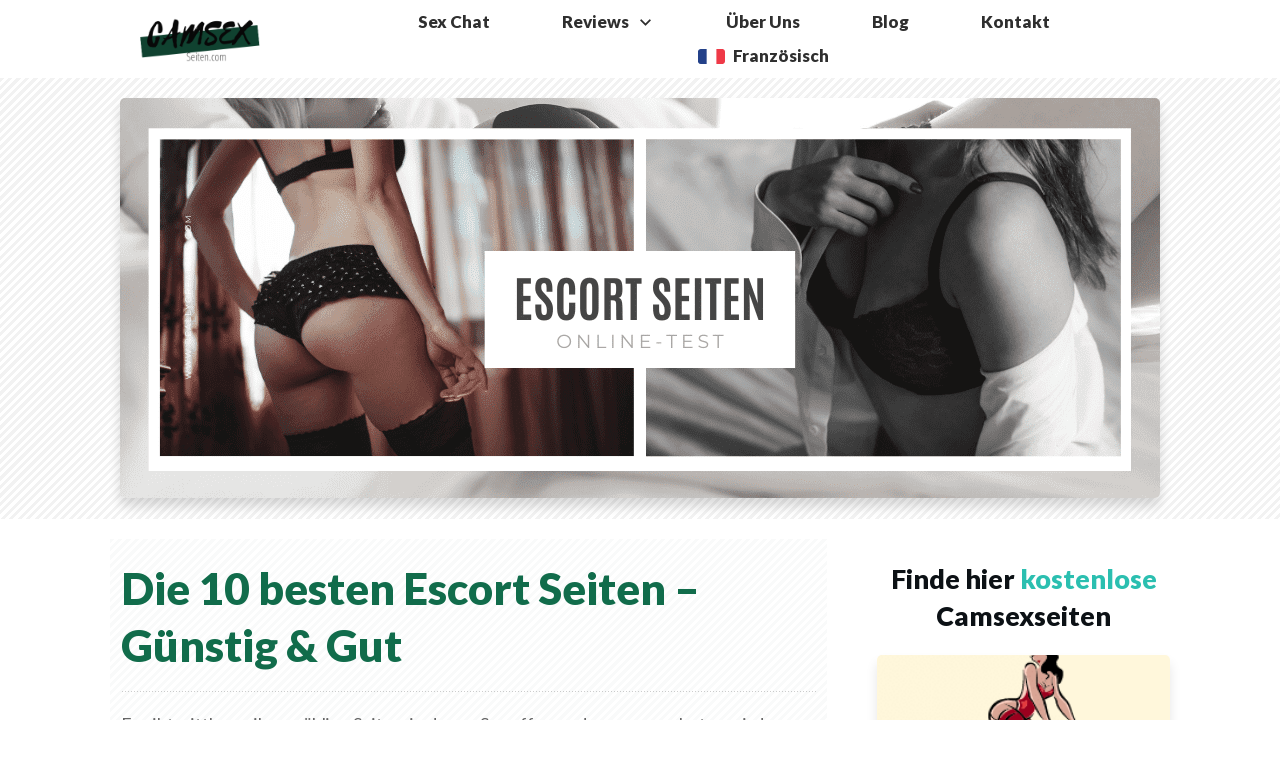

--- FILE ---
content_type: text/html; charset=UTF-8
request_url: https://www.camsexseiten.com/die-10-besten-escort-seiten-gunstig-gut/
body_size: 61107
content:
<!doctype html>
<html lang="en-US" >
	<head>
		<link rel="profile" href="https://gmpg.org/xfn/11">
		<meta charset="UTF-8">
		<meta name="viewport" content="width=device-width, initial-scale=1">

				<script type="text/javascript">
			window.flatStyles = window.flatStyles || ''

			window.lightspeedOptimizeStylesheet = function () {
				const currentStylesheet = document.querySelector( '.tcb-lightspeed-style:not([data-ls-optimized])' )

				if ( currentStylesheet ) {
					try {
						if ( currentStylesheet.sheet && currentStylesheet.sheet.cssRules ) {
							if ( window.flatStyles ) {
								if ( this.optimizing ) {
									setTimeout( window.lightspeedOptimizeStylesheet.bind( this ), 24 )
								} else {
									this.optimizing = true;

									let rulesIndex = 0;

									while ( rulesIndex < currentStylesheet.sheet.cssRules.length ) {
										const rule = currentStylesheet.sheet.cssRules[ rulesIndex ]
										/* remove rules that already exist in the page */
										if ( rule.type === CSSRule.STYLE_RULE && window.flatStyles.includes( `${rule.selectorText}{` ) ) {
											currentStylesheet.sheet.deleteRule( rulesIndex )
										} else {
											rulesIndex ++
										}
									}
									/* optimize, mark it such, move to the next file, append the styles we have until now */
									currentStylesheet.setAttribute( 'data-ls-optimized', '1' )

									window.flatStyles += currentStylesheet.innerHTML

									this.optimizing = false
								}
							} else {
								window.flatStyles = currentStylesheet.innerHTML
								currentStylesheet.setAttribute( 'data-ls-optimized', '1' )
							}
						}
					} catch ( error ) {
						console.warn( error )
					}

					if ( currentStylesheet.parentElement.tagName !== 'HEAD' ) {
						/* always make sure that those styles end up in the head */
						const stylesheetID = currentStylesheet.id;
						/**
						 * make sure that there is only one copy of the css
						 * e.g display CSS
						 */
						if ( ( ! stylesheetID || ( stylesheetID && ! document.querySelector( `head #${stylesheetID}` ) ) ) ) {
							document.head.prepend( currentStylesheet )
						} else {
							currentStylesheet.remove();
						}
					}
				}
			}

			window.lightspeedOptimizeFlat = function ( styleSheetElement ) {
				if ( document.querySelectorAll( 'link[href*="thrive_flat.css"]' ).length > 1 ) {
					/* disable this flat if we already have one */
					styleSheetElement.setAttribute( 'disabled', true )
				} else {
					/* if this is the first one, make sure he's in head */
					if ( styleSheetElement.parentElement.tagName !== 'HEAD' ) {
						document.head.append( styleSheetElement )
					}
				}
			}
		</script>
		<style type="text/css" id="tcb-style-base-post-1319"  onLoad="typeof window.lightspeedOptimizeStylesheet === 'function' && window.lightspeedOptimizeStylesheet()" class="tcb-lightspeed-style">.thrv_wrapper .tve-content-box-background{position: absolute;width: 100%;height: 100% !important;left: 0px;top: 0px;overflow: hidden;-webkit-background-clip: padding-box;}.thrv_wrapper.thrv-content-box{box-sizing: border-box;position: relative;min-height: 10px;}.thrv_wrapper.thrv-content-box div:not(.thrv_icon):not(.ui-resizable-handle):not(.tve-auxiliary-icon-element){box-sizing: border-box;}.tve-cb{display: inline-block;vertical-align: middle;clear: both;overflow: visible;width: 100%;z-index: 1;position: relative;min-height: 10px;}.tcb-icon{display: inline-block;width: 1em;height: 1em;line-height: 1em;vertical-align: middle;stroke-width: 0px;stroke: currentcolor;fill: currentcolor;box-sizing: content-box;transform: rotate(var(--tcb-icon-rotation-angle,0deg));}svg.tcb-icon path:not([fill="none"]){fill: inherit !important;stroke: inherit !important;transition: none 0s ease 0s;}.thrv_icon{text-align: center;}.thrv-button{display: table !important;max-width: 100%;margin-left: auto;margin-right: auto;}.thrv-button.thrv_wrapper{padding: 0px;}.thrv-button .tcb-plain-text{cursor: pointer;}.tcb-with-icon.tcb-flip .tcb-button-icon{padding-left: 15px;}.tcb-with-icon .tcb-button-icon{display: block;}.tcb-with-icon .tcb-button-icon .thrv_wrapper.thrv_icon{margin: 0px;}a.tcb-button-link{background-color: rgb(26,188,156);padding: 12px 15px;font-size: 18px;box-sizing: border-box;display: inline-flex;align-items: center;overflow: hidden;width: 100%;text-align: center;line-height: 1.2em;}a.tcb-button-link:hover{background-color: rgb(21,162,136);}.tcb-flip a.tcb-button-link{flex-direction: row-reverse;}.thrv-button a.tcb-button-link{text-decoration: none !important;color: rgb(255,255,255);}a.tcb-button-link > span::before{position: absolute;content: "";display: none;top: -100px;bottom: -100px;width: 1px;left: 10px;background-color: rgb(0,121,0);}span.tcb-button-texts{color: inherit;display: block;flex: 1 1 0%;position: relative;}span.tcb-button-texts > span{display: block;padding: 0px;}span.tcb-button-icon{display: none;font-size: 1em;line-height: 0;position: relative;color: inherit;}span.tcb-button-icon .tcb-icon{height: 1em;}.thrv_wrapper.thrv-divider{padding-top: 20px;padding-bottom: 20px;margin: 0px;}.thrv_wrapper.thrv-divider hr{margin: 0px;}.thrv_wrapper.thrv-divider.tve-vert-divider{padding: 0px;min-height: 100%;}.thrv_wrapper.thrv-divider.tve-vert-divider hr{height: 100% !important;background-repeat: repeat-y !important;border: medium !important;min-width: 1px;}.tve_sep-3{background-repeat: repeat-x;width: 100%;min-width: 10px;}.tve-toc{--tve-toc-indent: 30px;position: relative;height: auto !important;}.tve-toc div:not(.thrv_icon){box-sizing: border-box;}.tve-toc .tve_ct_content{flex-wrap: wrap;}.tve-toc .ct_column{max-width: 100%;}.tve-toc .ct_column div{max-width: 100%;}.tve-toc .ct_column:not(:last-child){padding-right: 5px;}.tve-toc .ct_column:not(:first-child){padding-left: 5px;}.tve-toc.canvas-mode::before{content: none;}.tve-toc .tve-toc-list{position: relative;}.tve-toc .tve-toc-heading{margin: 0px;color: var(--tve-color);display: flex;align-items: baseline;}.tve-toc .tve-toc-heading.tve-toc-heading-level1{margin-left: var(--tve-toc-indent);}.tve-toc .tve-toc-heading.tve-toc-heading-level2{margin-left: calc(var(--tve-toc-indent)*2);}.tve-toc .tve-toc-heading .tve-toc-anchor,.tve-toc .tve-toc-heading .tve-toc-number{overflow: hidden;display: flex;align-items: center;text-decoration: inherit !important;color: inherit;font: inherit;letter-spacing: inherit;overflow-wrap: break-word;}.tve-toc .tve-toc-heading .tve-toc-anchor:hover,.tve-toc .tve-toc-heading .tve-toc-anchor.tve-state-expanded,.tve-toc .tve-toc-heading .tve-toc-number:hover,.tve-toc .tve-toc-heading .tve-toc-number.tve-state-expanded{color: inherit;font: inherit;letter-spacing: inherit;}.tve-toc .tve-toc-number:not(:empty){margin-right: 0.4em;}.tve-toc .tve-toc-number:not(:empty).thrv_wrapper{margin: 3px;}.tve-toc .ct_column{background-image: none !important;}.tve-toc .tve-vert-divider{display: none;}.tve-toc .tve-vert-divider:not(:last-child){display: block;}.tve-toc.tve-toc-expandable .tve-toc-title{cursor: pointer !important;}.tve-toc.tve-toc-expandable .tve-toc-title *{cursor: pointer !important;}.tve-toc.tve-toc-expandable .tve-toc-title-icon{display: none !important;}.tve-toc .tve-toc-title{width: 100%;z-index: 1;position: relative;}.tve-toc .tve-toc-title.show-icon .tve-toc-title-icon{display: flex !important;justify-content: center;align-items: center;}.tve-toc .tve-toc-title.reverse > .tve-cb{flex-direction: row-reverse;}.tve-toc .tve-toc-title.reverse .tve-toc-title-icon{margin-right: 0px;margin-left: 8px;}.tve-toc .tve-toc-title > .tve-cb{display: flex;justify-content: center;align-items: center;overflow: visible;}.tve-toc .tve-toc-title .tve-toc-title-icon{display: none !important;color: var(--tve-color);margin-right: 8px;transition: transform 0.25s ease 0s;transform: rotate(var(--animation-angle,0deg));}.tve-toc .tve-toc-title .thrv_text_element{width: 100%;}.tve-toc .tve-toc-bullet{height: 100%;display: flex;align-items: center;justify-content: center;box-sizing: content-box;cursor: pointer !important;min-width: fit-content;}.tve-toc .tve-toc-bullet.thrv_wrapper{margin: 5px;}.tve-toc .tve-toc-number{cursor: pointer !important;min-width: fit-content;}.tve-toc .tve-toc-number:not(:empty){margin-right: 0.4em;}.tve-toc .tve-toc-bullet,.tve-toc .tve-toc-number{align-self: baseline;}.tve-toc .tve-toc-anchor{align-self: center;}.tve-toc .tve-toc-bullet,.tve-toc .tve-toc-number{padding: 0px;}.tve-toc-bullet{width: 12px;height: 12px;font-size: 12px;}.tve_image_caption{position: relative;}.tve_image_caption:not(.tcb-mm-image.tve-tab-image){height: auto !important;}.tve_image_caption .tve_image{max-width: 100%;width: 100%;}.thrv_text_element a:not(.tcb-button-link){font-size: inherit;}.tcb-style-wrap strong{font-weight: var(--g-bold-weight,bold);}.tcb-plain-text{cursor: text;}.thrv_text_element{overflow-wrap: break-word;}body:not(.tve_editor_page) .thrv_wrapper.thrv_footer,body:not(.tve_editor_page) .thrv_wrapper.thrv_header{padding: 0px;}.tcb-post-content{overflow-wrap: break-word;}.tcb-post-content.thrv_wrapper{margin-top: 15px;margin-bottom: 15px;padding: 0px;}#tve_editor .tcb-post-content p{font-size: 16px;line-height: 1.6em;}.notifications-content-wrapper.tcb-permanently-hidden{display: none !important;}.tcb-permanently-hidden{display: none !important;}.tar-disabled{cursor: default;opacity: 0.4;pointer-events: none;}.tcb-clear::after{display: block;height: 0px;content: "";}.tcb-flex-row{display: flex;flex-flow: row;align-items: stretch;justify-content: space-between;margin-top: 0px;margin-left: -15px;padding-bottom: 15px;padding-top: 15px;}.tcb-flex-col{flex: 1 1 auto;padding-top: 0px;padding-left: 15px;}.tcb-flex-row .tcb-flex-col{box-sizing: border-box;}.tcb-col{height: 100%;display: flex;flex-direction: column;position: relative;}.tcb-flex-row .tcb-col{box-sizing: border-box;}html{text-rendering: auto !important;}html body{text-rendering: auto !important;}.thrv_wrapper{margin-top: 20px;margin-bottom: 20px;padding: 1px;}.thrv_wrapper div{box-sizing: content-box;}.thrv_wrapper.tve-elem-default-pad{padding: 20px;}.thrv_wrapper.thrv_text_element{margin: 0px;}.thrv_wrapper.thrv-columns{margin-top: 10px;margin-bottom: 10px;padding: 0px;}p{font-size: 1em;}.tve_clearfix::after{content: "";display: block;clear: both;visibility: hidden;line-height: 0;height: 0px;}.tve_image{border-radius: 0px;box-shadow: none;}div .tve_image_caption{padding: 0px;max-width: 100% !important;box-sizing: border-box !important;}.tve_image_caption .tve_image_frame{display: block;max-width: 100%;position: relative;overflow: hidden;}.tve_image_caption .tve_image{display: block;padding: 0px;height: auto;}.tve-toc-content{width: 100%;}.tve-toc-content.tve_p_right{float: right;}.tve-toc-content.tve_p_left{float: left;}.tve-toc-content.tve_p_center{margin-left: auto !important;margin-right: auto !important;}.tve-toc-content .tve_ct_content{text-align: left;display: flex;align-items: stretch;}.tve-toc-content .ct_column{flex: 1 1 0px;}.tve-toc-content .ct_column:not(:last-child){background-image: repeating-linear-gradient(rgb(176,177,181) 0px,rgb(59,59,60) 1px,rgb(59,59,60) 2px,rgb(176,177,181) 3px,transparent 3px,transparent 6px);background-size: 1px 6px;background-repeat: repeat-y;background-position: calc(100% - 2px) 0px;}.tve-toc-content .tve_ct_title{display: inline-block;color: rgb(255,255,255);padding: 5px 50px;font-size: 20px;margin: 0px 0px 10px;text-align: center;}.tve-toc-content .tve_ct_level0{box-sizing: border-box;color: rgb(75,75,75);font-size: 16px;padding: 0px 10px;text-decoration: none;width: 100%;display: block;font-weight: bold;margin: 10px 0px 5px;}.tve-toc-content .tve_ct_level1{box-sizing: border-box;color: rgb(75,75,75);font-size: 16px;text-decoration: none;width: 100%;display: block;padding: 0px 20px;margin: 6px 0px 4px;}.tve-toc-content .tve_ct_level2{box-sizing: border-box;color: rgb(75,75,75);font-size: 16px;text-decoration: none;width: 100%;display: block;margin: 3px 0px 1px;padding: 0px 30px;}.tve-toc-content .ct_column a,.tve-toc-content .ct_column a:visited,.tve-toc-content .ct_column a:active{box-sizing: border-box;font-size: 16px;text-decoration: none;}.tve-toc-content .ct_column a.tve_ct_level0,.tve-toc-content .ct_column a:visited.tve_ct_level0,.tve-toc-content .ct_column a:active.tve_ct_level0{font-weight: bold;margin: 10px 0px 5px;}.tve-toc-content .ct_column a.tve_ct_level1,.tve-toc-content .ct_column a:visited.tve_ct_level1,.tve-toc-content .ct_column a:active.tve_ct_level1{padding-left: 40px;margin: 6px 0px 4px;}.tve-toc-content .ct_column a.tve_ct_level2,.tve-toc-content .ct_column a:visited.tve_ct_level2,.tve-toc-content .ct_column a:active.tve_ct_level2{padding-left: 60px;margin: 3px 0px 1px;}.tve-toc-content .ct_column a:hover,.tve-toc-content .ct_column a:visited:hover,.tve-toc-content .ct_column a:active:hover{text-decoration: underline;}.tve-toc-content.tve_blue a:hover{color: rgb(78,122,199) !important;}.tve-toc-content.tve_blue .tve_ct_title{background-color: rgb(78,122,199);}.tve-toc-content.tve_green a:hover{color: rgb(69,191,85) !important;}.tve-toc-content.tve_green .tve_ct_title{background-color: rgb(69,191,85);}.tve-toc-content.tve_black a:hover{color: rgb(89,89,89) !important;}.tve-toc-content.tve_black .tve_ct_title{background-color: rgb(89,89,89);}.tve-toc-content.tve_orange a:hover{color: rgb(255,113,44) !important;}.tve-toc-content.tve_orange .tve_ct_title{background-color: rgb(255,113,44);}.tve-toc-content.tve_purple a:hover{color: rgb(151,104,209) !important;}.tve-toc-content.tve_purple .tve_ct_title{background-color: rgb(151,104,209);}.tve-toc-content.tve_red a:hover{color: rgb(233,60,49) !important;}.tve-toc-content.tve_red .tve_ct_title{background-color: rgb(233,60,49);}.tve-toc-content.tve_teal a:hover{color: teal !important;}.tve-toc-content.tve_teal .tve_ct_title{background-color: teal;}.tve-toc-content.tve_white a:hover{color: rgb(75,75,75);}.tve-toc-content.tve_white .tve_ct_title{background-color: rgb(239,239,239);color: rgb(89,89,89);}.tve-toc-content.tve_white .tve_contents_table{background-color: rgb(255,255,255);}.thrv_icon{line-height: 0;}.thrv_icon.tcb-icon-display{display: table;border-collapse: initial;}.thrv_icon.thrv_wrapper{margin-left: auto;margin-right: auto;padding: 0px;}:not(#_s):not(#_s) .tcb-conditional-display-placeholder{min-height: var(--tcb-container-height-d,100px) !important;position: relative;}:not(#_s):not(#_s) .tcb-conditional-display-placeholder.thrv-page-section{box-sizing: border-box;margin: 0px;}:not(#_s):not(#_s) .tcb-conditional-display-placeholder.thrv-content-box{box-sizing: border-box;}:not(#_s):not(#_s) .tcb-conditional-display-placeholder .tve-page-section-out,:not(#_s):not(#_s) .tcb-conditional-display-placeholder .tve-content-box-background{box-sizing: border-box;position: absolute;width: 100%;height: 100%;left: 0px;top: 0px;overflow: hidden;}.thrv_facebook_comments{min-width: 100px;}.tve-fb-comments{width: 100%;}.tve-fb-comments > span{width: 100% !important;}.tve-fb-comments iframe{width: 100% !important;}.tve_flt .tve_sep{border: medium;margin: 0px !important;max-width: 100% !important;}.tve_flt .thrv_wrapper > .tve_sep{width: 100%;background-color: transparent;}.thrv_wrapper.thrv_contentbox_shortcode{position: relative;}.comments-area.thrv_wrapper,.comments-area .thrv_wrapper{margin: 0px;padding: 0px;}.comments-area.thrv_wrapper.comment-form-submit,.comments-area .thrv_wrapper.comment-form-submit{margin: 20px 0px;}.comments-area .reply{display: table;margin: 10px 0px 0px;float: right;padding: 0px;}.comments-area .comment-reply-title{font-size: 14px;font-weight: 500;color: rgb(18,18,18);letter-spacing: 1.4px;text-transform: uppercase;margin: 0px 0px 10px;}.thrv_wrapper.thrv_text_element.comment-no-comment{text-align: center;background-image: linear-gradient(rgb(240,243,243),rgb(240,243,243));padding-top: 12px;padding-bottom: 12px;}.thrv_wrapper.thrv_text_element.comment-no-comment p{margin-bottom: 0px;padding: 0px;font-weight: inherit;line-height: inherit;}.comment-metadata{font-size: 12px;font-weight: normal;color: rgba(10,10,10,0.4);}.comments-area .comment-metadata{margin: -30px 0px 20px 72px;}.comment-metadata a{font-weight: inherit;text-decoration: none;font-size: inherit;}.comment-metadata a:not(.comment-edit-link){color: inherit;}.comment-metadata a:not(.comment-edit-link):hover{color: inherit;}.comment-form-item.comment-form-url{margin-bottom: 40px;}.comments-area .comment-form-item label{margin: 0px 0px 10px;}.comment-form-item input{background-color: rgb(245,245,245);}.comments-area .comment-form-item input{padding: 10px;}.comment-author::after{clear: both;content: "";display: table;}.comment-author .fn{color: rgba(10,10,10,0.6);float: unset;display: inline-block;margin: 8px 0px 0px;font-size: 14px;font-weight: 600;}.comment-author .fn a{text-decoration: inherit;color: inherit;background: inherit;}.comment-author *{float: left;}.comment-author img{margin-right: 22px;border-radius: 50%;}#comments.comments-area ol.children{margin-left: 20px;}#comments .comment-respond{padding-top: 20px;}#comments .reply span.tcb-button-texts{flex: unset;}.comments-area .comment-body{padding: 20px;margin: 0px 0px 20px;}.comment-body{padding: 20px;border-radius: 4px;border: 1px solid rgb(213,217,223);margin: 20px 0px 0px;}.reply .comment-reply-link{padding: 8px;font-size: 15px;background-color: transparent;color: rgb(31,165,230);border-radius: 50px;font-weight: 500;border: 1px solid rgb(31,165,230);text-decoration: none;display: inline-flex;align-items: center;justify-content: center;}.reply .comment-reply-link:hover{background-color: transparent;text-decoration: none;}.reply .comment-reply-link[disabled]{background-color: rgb(191,191,191);}.reply .comment-reply-link:focus{outline: none;}.reply .comment-reply-link::-moz-focus-inner{border: 0px;}#comments.comments-area .comment-list::after{clear: both;content: "";display: table;}#comments.comments-area .comments-title{color: rgb(68,68,68);font-size: 22px;font-weight: 500;}#comments.comments-area .comment-awaiting-moderation{font-weight: 300;margin: 0px;}#comments.comments-area .tcb-button-text{margin: 0px;}#comments.comments-area ol{list-style: none;margin: 0px;padding: 0px;}#comments.comments-area ol li{margin: 0px;padding: 0px;}#comments.comments-area .wpgdprc-checkbox{width: 100%;}.comment-content{opacity: 0.85;font-size: 14px;font-weight: 300;line-height: 1.5;color: rgba(10,10,10,0.85);}.comments-area .comment-content{margin: 0px;}.comment-content p{margin-bottom: 20px;font-size: inherit;line-height: inherit;}.comment-content p:last-child{margin-bottom: 0px;}.comment-content a{word-break: break-all;}.comment-form .error-message{color: red;font-size: 13px;}.comment-form textarea::placeholder,.comment-form input::placeholder{color: inherit;font-family: inherit;font-weight: inherit;text-decoration: inherit;}.comment-form input[type="submit"]{background-color: rgb(102,102,102);font-weight: 400;outline: 0px;padding: 18px 32px;}.comment-form > p{box-sizing: border-box;}.comment-form > p input[type="email"],.comment-form > p input[type="text"],.comment-form > p input[type="url"]{width: 100%;}.comment-author .thrive-comment-author-picture{margin: 0px 15px 0px 0px;}.comment-author .thrive-comment-author-picture .avatar{border: 1px solid rgba(157,159,159,0.26);border-radius: 50%;margin: 0px;padding: 0px;width: 60px;}.comment-author .says{display: none;}.comments-area .comments-closed-text{margin: 0px 0px 10px;}.comment-form-reply-title{font-size: 14px;text-transform: uppercase;color: rgba(10,10,10,0.6);font-weight: 600;}.comment-form-text textarea{min-height: 200px;padding-top: 25px;padding-bottom: 20px;resize: vertical;display: block;}.comment-form-text textarea,.comment-form-input{box-sizing: border-box;padding: 19px 20px;line-height: 1em;width: 100%;outline: none;background-color: rgb(240,243,243);font-size: 14px;vertical-align: middle;border: 1px solid rgba(157,159,159,0.26);border-radius: 3px;color: rgba(16,16,16,0.6);}.comment-form-input{color: rgba(10,10,10,0.5);font-weight: 300;line-height: 46px;}textarea.comment-it-error,input[type="text"].comment-it-error,input[type="email"].comment-it-error{border: 1px solid rgb(217,43,43);}.comment-form::after{content: "";display: table;clear: both;}.comment-form-submit{position: relative;box-sizing: border-box !important;float: right;z-index: 3;font-size: 15px;display: table;margin: 20px 0px;}.comment-form-submit .thrv_icon{position: absolute;right: 0px;top: 50%;z-index: 2;margin: -0.5em 10px 0px 0px;font-size: var(--tve-font-size,1em);color: var(--tve-color);}.comment-form-submit .thrv_icon .tve_sc_icon{font-size: inherit;padding: 0px;}.comment-form-submit button{padding: 12px 32px;font-size: 1em;cursor: pointer;width: 100%;background-color: transparent;color: rgb(31,165,230);border-radius: 50px;font-weight: 500;border: 1px solid rgb(31,165,230);}.comment-form-submit button[disabled]{background-color: rgb(191,191,191);}.comment-form-submit button:focus{outline: none;}.comment-form-submit button::-moz-focus-inner{border: 0px;}.comment-content::before,.comment-content::after{content: "";display: table;table-layout: fixed;}.tcb-post-content::after,.comment-content::after{clear: both;}.tcb-post-content{margin: 1.5em 0px 0px;}.thrive-singular .comment-body .reply{clear: both;max-width: 100px;}.comment-body::after{clear: both;content: "";display: table;}.site-main .comment-navigation{margin: 0px 0px 1.5em;overflow: hidden;}.comment-navigation .nav-previous{float: left;width: 50%;}.comment-navigation .nav-next{float: right;text-align: right;width: 50%;}.thrv-divider .tve_sep{background: transparent;border: medium;}body:not(.ttb-editor-page) .tcb-post-content::before,body:not(.ttb-editor-page) .tcb-post-content::after{display: none;}.tcb-clear .theme-comments-number{float: right;}.thrv_wrapper.thrv_text_element{padding: 1px;}p.tcb-post-comments-number,.theme-comments-number p{font-size: 14px;font-weight: 300;letter-spacing: 0.7px;color: rgb(68,68,68);}.tcb-flip .tcb-button-link{flex-direction: row-reverse;}a.tcb-plain-text{cursor: pointer;}.tcb-post-comments-number{display: inline-block;}@media (max-width: 1023px){:not(#_s):not(#_s) .tcb-conditional-display-placeholder{min-height: var(--tcb-container-height-t) !important;}.comment-form-submit{max-width: 50%;width: 50%;}}@media (max-width: 767px){html{overflow-x: hidden !important;}html,body{max-width: 100vw !important;}body:not(.tcb_show_all_hidden) .tcb-mobile-hidden{display: none !important;}.tcb-flex-row{flex-direction: column;}.thrv_wrapper > .tcb-flex-row:not(.v-2) > .tcb-flex-col{width: 100%;max-width: 100% !important;flex: 0 0 auto !important;}:not(#_s):not(#_s) .tcb-conditional-display-placeholder{min-height: var(--tcb-container-height-m) !important;}.comment-form-submit{float: left;max-width: 100%;width: 100%;}}@media screen and (-ms-high-contrast: active),(-ms-high-contrast: none){.tcb-flex-col{width: 100%;}.tcb-col{display: block;}}@media screen and (max-device-width: 480px){body{-moz-text-size-adjust: none;}}</style><link rel='stylesheet' id='tcb-style-base-thrive_template-48'  href='//www.camsexseiten.com/wp-content/uploads/thrive/tcb-base-css-48-1705508437.css' type='text/css' media='all' /><style type="text/css" id="tcb-style-template-thrive_template-48"  onLoad="typeof window.lightspeedOptimizeStylesheet === 'function' && window.lightspeedOptimizeStylesheet()" class="tcb-lightspeed-style">@media (min-width: 300px){.tve-theme-48 #wrapper{--header-background-width: 100%;--footer-background-width: 100%;--bottom-background-width: 100%;--top-background-width: 100%;}.tve-theme-48 .bottom-section .section-background{background-image: url("https://www.camsexseiten.com/wp-content/uploads/2020/07/erotisches-Pärchen.jpg"),linear-gradient(rgba(93,187,178,0.8),rgba(93,187,178,0.8)),url("http://www.camsexseiten.com/wp-content/uploads/thrive-theme/images/img_bottom_03.jpg") !important;background-size: cover,auto,cover !important;background-position: 50% 53%,50% 50%,50% 50% !important;background-attachment: scroll,scroll,fixed !important;background-repeat: no-repeat,no-repeat,no-repeat !important;--tve-applied-background-image: url("https://www.camsexseiten.com/wp-content/uploads/2020/07/erotisches-Pärchen.jpg"),linear-gradient(rgba(93,187,178,0.8),rgba(93,187,178,0.8)),url("http://www.camsexseiten.com/wp-content/uploads/thrive-theme/images/img_bottom_03.jpg") !important;}.tve-theme-48 .bottom-section .section-content{justify-content: center;display: flex;flex-direction: column;--tve-color: rgb(255,255,255);text-align: left;min-height: 375px !important;padding: 20px !important;}.tve-theme-48 .bottom-section [data-css="tve-u-16eb7f0b034"]{float: none;z-index: 3;position: relative;--tve-font-weight: var(--g-bold-weight,bold);--tve-font-family: Muli;--g-regular-weight: 400;--g-bold-weight: 600;--tve-font-size: 12px;--tve-text-transform: uppercase;--tve-letter-spacing: 1px;margin: 0px auto !important;}.tve-theme-48 .bottom-section [data-css="tve-u-16eb7f0b034"] .tcb-button-link{border: 2px solid rgb(255,255,255);border-radius: 100px;overflow: hidden;letter-spacing: var(--tve-letter-spacing,1px);background-color: transparent !important;padding: 20px !important;}:not(#tve) .tve-theme-48 .bottom-section [data-css="tve-u-1705d95f22d"]{color: rgb(255,255,255) !important;--tcb-applied-color: rgb(255,255,255) !important;padding-bottom: 0px !important;margin-bottom: 0px !important;font-size: 46px !important;font-weight: var(--g-bold-weight,bold) !important;}.tve-theme-48 .bottom-section [data-css="tve-u-1705d967199"]{float: none;padding: 0px !important;margin-bottom: 30px !important;margin-left: auto !important;margin-right: auto !important;background-color: transparent !important;}:not(#tve) .tve-theme-48 .bottom-section [data-css="tve-u-16eb7f0b034"] .tcb-button-link span{font-weight: var(--tve-font-weight,var(--g-bold-weight,bold));text-transform: var(--tve-text-transform,uppercase);}:not(#tve) .tve-theme-48 .bottom-section [data-css="tve-u-16eb7f0b034"] .tcb-button-link{font-family: var(--tve-font-family,Muli);font-size: var(--tve-font-size,12px) !important;}:not(#tve) .tve-theme-48 .bottom-section [data-css="tve-u-1707d9d150c"]{font-size: 15px !important;}:not(#layout) .tve-theme-48 .main-container{--separator-size: 50px;}.tve-theme-48 .top-section .section-background{background-image: repeating-linear-gradient(135deg,rgba(0,0,0,0.05),rgba(0,0,0,0.05) 3px,transparent 3px,transparent 6px) !important;background-size: auto !important;background-position: 50% 50% !important;background-attachment: scroll !important;background-repeat: repeat !important;--tve-applied-background-image: repeating-linear-gradient(135deg,rgba(0,0,0,0.05),rgba(0,0,0,0.05) 3px,transparent 3px,transparent 6px) !important;}.tve-theme-48 .top-section .section-content{justify-content: center;display: flex;flex-direction: column;min-height: 1px !important;padding: 20px !important;}.tve-theme-48 .top-section [data-css="tve-u-16ef4edc1c5"]{border-radius: 5px;overflow: hidden;box-shadow: rgba(0,0,0,0.15) 0px 8px 12px 0px;--tve-applied-box-shadow: 0px 8px 12px 0px rgba(0,0,0,0.15);background-size: cover !important;background-position: 50% 50% !important;background-attachment: scroll !important;background-repeat: no-repeat !important;background-image: url("https://www.camsexseiten.com/wp-content/uploads/2024/01/kauf6_title.jpg?dynamic_featured=1&size=full") !important;}.tve-theme-48 .top-section [data-css="tve-u-16ef4eee70c"]{margin-top: 0px !important;padding: 0px !important;margin-bottom: 1px !important;}.tve-theme-48 .top-section [data-css="tve-u-16ef4ef0740"]{min-height: 400px !important;}.tve-theme-48 .main-container{padding: 20px 10px !important;}.tve-theme-48 .content-section .thrv-divider[data-css="tve-u-16f89a77311"] .tve_sep{background-image: url("data:image/svg+xml;charset=utf8,%3Csvg version='1.1' xmlns='http://www.w3.org/2000/svg' xmlns:xlink='http://www.w3.org/1999/xlink' x='0px' y='0px' viewBox='0 0 9 3' style='enable-background:new 0 0 9 3;' xml:space='preserve'%3E%3Ccircle fill='rgba(0,0,0,0.22)' cx='4.5' cy='1.5' r='1.5'/%3E%3C/svg%3E");background-size: 3px 3px;width: 100%;--tve-applied-background-image: url("data:image/svg+xml;charset=utf8,%3Csvg version='1.1' xmlns='http://www.w3.org/2000/svg' xmlns:xlink='http://www.w3.org/1999/xlink' x='0px' y='0px' viewBox='0 0 9 3' style='enable-background:new 0 0 9 3;' xml:space='preserve'%3E%3Ccircle fill='rgba(0,0,0,0.22)' cx='4.5' cy='1.5' r='1.5'/%3E%3C/svg%3E");height: 3px !important;}.tve-theme-48 .content-section [data-css="tve-u-16f89b56516"] .tve_social_items{font-size: 14px !important;}.tve-theme-48 .content-section [data-css="tve-u-16f89b56516"]{margin-top: 0px !important;margin-bottom: 0px !important;padding: 0px !important;}.tve-theme-48 .content-section [data-css="tve-u-16f89a77311"]{padding-top: 15px !important;padding-bottom: 15px !important;}.tve-theme-48 .content-section [data-css="tve-u-16f89b682a9"]{margin-top: 0px !important;margin-bottom: 0px !important;}.tve-theme-48 .content-section .section-content{padding: 20px 10px !important;}.tve-theme-48 .content-section .comment-respond{padding-top: 0px !important;}.tve-theme-48 .content-section .comment-form-reply-title-wrapper{margin-bottom: 0px !important;}.tve-theme-48 .content-section .theme-comments-logged-in-as-wrapper{margin-bottom: 5px !important;}.tve-theme-48 .content-section .comment-form-text textarea{border-radius: 0px;overflow: hidden;border: 1px solid var(--tcb-skin-color-14);font-weight: var(--tve-font-weight,var(--g-regular-weight,normal));font-family: var(--tve-font-family,Muli);color: var(--tve-color,var(--tcb-skin-color-5));--tcb-applied-color: var$(--tcb-skin-color-5);background-color: rgb(255,255,255) !important;padding: 20px 15px !important;margin-top: 10px !important;margin-bottom: 20px !important;}.tve-theme-48 .content-section .comment-form .comment-form-submit button{font-size: var(--tve-font-size,11px);text-transform: var(--tve-text-transform,uppercase);font-weight: var(--tve-font-weight,var(--g-bold-weight,bold));font-family: var(--tve-font-family,Muli);color: var(--tve-color,var(--tcb-skin-color-0));--tcb-applied-color: var$(--tcb-skin-color-0);border: 1px solid var(--tcb-skin-color-0);border-radius: 100px;overflow: hidden;padding: 15px 35px !important;}.tve-theme-48 .content-section .comment-form .comment-form-submit{--tve-font-size: 11px;--tve-text-transform: uppercase;--tve-font-weight: var(--g-bold-weight,bold);--tve-font-family: Muli;--g-regular-weight: 300;--g-bold-weight: 700;--tve-color: var(--tcb-skin-color-0);margin-top: 0px !important;margin-bottom: 20px !important;}:not(#tve) .tve-theme-48 .content-section .comment-form .comment-form-submit:hover button{background-color: var(--tcb-skin-color-0) !important;color: var(--tve-color,rgb(255,255,255)) !important;--tcb-applied-color: rgb(255,255,255) !important;border: 1px solid var(--tcb-skin-color-0) !important;}:not(#tve) .tve-theme-48 .content-section .comment-form .comment-form-submit:hover{--tve-color: rgb(255,255,255) !important;}.tve-theme-48 .content-section .comment-form-text{--tve-font-weight: var(--g-regular-weight,normal);--tve-font-family: Muli;--g-regular-weight: 300;--g-bold-weight: 700;--tve-color: var(--tcb-skin-color-5);}:not(#tve) .tve-theme-48 .content-section [data-css="tve-u-1711cd85bf3"]{padding-bottom: 0px !important;margin-bottom: 0px !important;}:not(#tve) .tve-theme-48 .content-section [data-css="tve-u-1711cd870a1"]{padding-bottom: 10px !important;margin-bottom: 0px !important;font-size: 14px !important;}.tve-theme-48 .sidebar-section .section-content{text-align: center;padding: 20px 0px !important;}.tve-theme-48 .sidebar-section .section-background{border-radius: 5px;overflow: hidden;background-color: rgb(255,255,255) !important;--background-color: rgb(255,255,255) !important;--tve-applied-background-color: rgb(255,255,255) !important;}.tve-theme-48 .sidebar-section [data-css="tve-u-17062ed45ad"]{margin-top: 0px !important;margin-bottom: 20px !important;}.tve-theme-48 .sidebar-section [data-css="tve-u-17062f714fb"]{max-width: 912px;margin-top: 0px !important;margin-bottom: 0px !important;padding: 0px !important;}.tve-theme-48 .sidebar-section [data-css="tve-u-17062f7bd04"]{border-radius: 5px;overflow: hidden;--tve-border-radius: 5px;box-shadow: rgba(0,0,0,0.1) 0px 8px 12px 0px;--tve-applied-box-shadow: 0px 8px 12px 0px rgba(0,0,0,0.1);background-image: url("https://www.camsexseiten.com/wp-content/uploads/2020/10/Test-von-Camseiten.png") !important;background-size: cover !important;background-position: 50% 50% !important;background-attachment: scroll !important;background-repeat: no-repeat !important;--tve-applied-background-image: url("https://www.camsexseiten.com/wp-content/uploads/2020/10/Test-von-Camseiten.png") !important;}.tve-theme-48 .sidebar-section [data-css="tve-u-17062f7d203"]{min-height: 250px;}:not(#tve) .tve-theme-48 .sidebar-section [data-css="tve-u-17062fc2822"]{padding-bottom: 0px !important;margin-bottom: 0px !important;color: var(--tcb-skin-color-16) !important;--tcb-applied-color: var$(--tcb-skin-color-16) !important;--tve-applied-color: var$(--tcb-skin-color-16) !important;font-size: 21px !important;}.tve-theme-48 .sidebar-section [data-css="tve-u-1706303c0e6"]{margin-bottom: 20px !important;}.tve-theme-48 .sidebar-section [data-css="tve-u-1706304cacf"]{color: var(--tcb-skin-color-0) !important;}:not(#tve) .tve-theme-48 .sidebar-section [data-css="tve-u-17130bc75de"]{padding-bottom: 0px !important;margin-bottom: 0px !important;font-size: 27px !important;}.tve-theme-48 .sidebar-section .thrv-divider[data-css="tve-u-175449e59f8"] .tve_sep{width: 100%;background-image: url("data:image/svg+xml;charset=utf8,%3Csvg version='1.1' xmlns='http://www.w3.org/2000/svg' xmlns:xlink='http://www.w3.org/1999/xlink' x='0px' y='0px' viewBox='0 0 9 3' style='enable-background:new 0 0 9 3;' xml:space='preserve'%3E%3Crect x='2' y='1' fill='rgb(66,66,66)' width='5' height='1'/%3E%3C/svg%3E");background-size: 6px 6px;--tve-applied-background-image: url("data:image/svg+xml;charset=utf8,%3Csvg version='1.1' xmlns='http://www.w3.org/2000/svg' xmlns:xlink='http://www.w3.org/1999/xlink' x='0px' y='0px' viewBox='0 0 9 3' style='enable-background:new 0 0 9 3;' xml:space='preserve'%3E%3Crect x='2' y='1' fill='rgb(66,66,66)' width='5' height='1'/%3E%3C/svg%3E");height: 6px !important;}.tve-theme-48 .sidebar-section .tcb-post-list[data-css="tve-u-1755fca2933"] .post-wrapper.thrv_wrapper{width: calc(100% - 0px);}.tve-theme-48 .sidebar-section .tcb-post-list[data-css="tve-u-1755fca2933"] .post-wrapper.thrv_wrapper:nth-child(n+2){margin-top: 15px !important;}.tve-theme-48 .sidebar-section [data-css="tve-u-1755fca2933"].tcb-post-list [data-css="tve-u-1755fca2938"]{max-width: 28%;}.tve-theme-48 .sidebar-section [data-css="tve-u-1755fca2933"].tcb-post-list [data-css="tve-u-1755fca293c"]{max-width: 72%;}.tve-theme-48 .sidebar-section [data-css="tve-u-1755fca2933"].tcb-post-list [data-css="tve-u-1755fca2937"]{margin-left: -15px;padding: 0px !important;}.tve-theme-48 .sidebar-section [data-css="tve-u-1755fca2933"].tcb-post-list [data-css="tve-u-1755fca2936"]{margin: 0px !important;}.tve-theme-48 .sidebar-section [data-css="tve-u-1755fca2933"].tcb-post-list [data-css="tve-u-1755fca2937"] > .tcb-flex-col{padding-left: 15px;}:not(#tve) .tve-theme-48 .sidebar-section [data-css="tve-u-1755fca2933"].tcb-post-list [data-css="tve-u-1755fca293e"]{padding-top: 0px !important;margin-top: 0px !important;padding-bottom: 0px !important;margin-bottom: 0px !important;font-size: 14px !important;}.tve-theme-48 .sidebar-section [data-css="tve-u-1755fca2933"].tcb-post-list [data-css="tve-u-1755fca293d"]{padding: 0px !important;margin-bottom: 4px !important;}.tve-theme-48 .sidebar-section [data-css="tve-u-1755fca2933"].tcb-post-list [data-css="tve-u-1755fca293a"]{background-image: url("//www.camsexseiten.com/wp-content/uploads/tcb_content_templates/post_list/images/Featured_img_3_03-150x84.jpg?dynamic_featured=1&size=thumbnail") !important;background-size: cover !important;background-position: 50% 50% !important;background-attachment: scroll !important;background-repeat: no-repeat !important;}.tve-theme-48 .sidebar-section [data-css="tve-u-1755fca2933"].tcb-post-list [data-css="tve-u-1755fca2939"]{margin-top: 0px !important;margin-bottom: 0px !important;padding: 0px !important;}.tve-theme-48 .sidebar-section [data-css="tve-u-1755fca2933"].tcb-post-list .thrv-content-box [data-css="tve-u-1755fca293b"]{min-height: 55px;}.tve-theme-48 .sidebar-section .tcb-post-list[data-css="tve-u-1755fca2933"] .post-wrapper.thrv_wrapper:not(:nth-child(n+2)){margin-top: 0px !important;}.tve-theme-48 .sidebar-section .tcb-post-list[data-css="tve-u-1755fca2933"] .post-wrapper.thrv_wrapper:nth-child(n){margin-right: 0px !important;}.tve-theme-48 .sidebar-section [data-css="tve-u-1755fca2933"]{max-width: 300px;float: none;margin-left: auto !important;margin-right: auto !important;margin-bottom: 0px !important;}:not(#tve) .tve-theme-48 .content-section [data-css="tve-u-175bbad8976"]{color: rgb(17,108,75) !important;--tcb-applied-color: var$(--tcb-color-1) !important;--tve-applied-color: var$(--tcb-color-1) !important;font-size: 44px !important;padding-bottom: 0px !important;margin-bottom: 0px !important;}.tve-theme-48 .sidebar-section .tcb-post-list[data-css="tve-u-175bbb1def0"] .post-wrapper.thrv_wrapper{width: calc(100% - 0px);}.tve-theme-48 .sidebar-section [data-css="tve-u-175bbb1def0"].tcb-post-list [data-css="tve-u-1755fca2938"]{max-width: 28%;}.tve-theme-48 .sidebar-section [data-css="tve-u-175bbb1def0"].tcb-post-list [data-css="tve-u-1755fca293c"]{max-width: 72%;}.tve-theme-48 .sidebar-section [data-css="tve-u-175bbb1def0"].tcb-post-list [data-css="tve-u-1755fca2937"]{margin-left: -15px;padding: 0px !important;}.tve-theme-48 .sidebar-section [data-css="tve-u-175bbb1def0"].tcb-post-list [data-css="tve-u-1755fca2936"]{margin: 0px !important;}.tve-theme-48 .sidebar-section [data-css="tve-u-175bbb1def0"].tcb-post-list [data-css="tve-u-1755fca2937"] > .tcb-flex-col{padding-left: 15px;}:not(#tve) .tve-theme-48 .sidebar-section [data-css="tve-u-175bbb1def0"].tcb-post-list [data-css="tve-u-1755fca293e"]{padding-top: 0px !important;margin-top: 0px !important;padding-bottom: 0px !important;margin-bottom: 0px !important;font-size: 14px !important;}.tve-theme-48 .sidebar-section [data-css="tve-u-175bbb1def0"].tcb-post-list [data-css="tve-u-1755fca293d"]{padding: 0px !important;margin-bottom: 4px !important;}.tve-theme-48 .sidebar-section [data-css="tve-u-175bbb1def0"].tcb-post-list [data-css="tve-u-1755fca293a"]{background-image: url("//www.camsexseiten.com/wp-content/uploads/tcb_content_templates/post_list/images/Featured_img_3_03-150x84.jpg?dynamic_featured=1&size=thumbnail") !important;background-size: cover !important;background-position: 50% 50% !important;background-attachment: scroll !important;background-repeat: no-repeat !important;}.tve-theme-48 .sidebar-section [data-css="tve-u-175bbb1def0"].tcb-post-list [data-css="tve-u-1755fca2939"]{margin-top: 0px !important;margin-bottom: 0px !important;padding: 0px !important;}.tve-theme-48 .sidebar-section [data-css="tve-u-175bbb1def0"].tcb-post-list .thrv-content-box [data-css="tve-u-1755fca293b"]{min-height: 55px;}.tve-theme-48 .sidebar-section .tcb-post-list[data-css="tve-u-175bbb1def0"] .post-wrapper.thrv_wrapper:not(:nth-child(n+2)){margin-top: 0px !important;}.tve-theme-48 .sidebar-section .tcb-post-list[data-css="tve-u-175bbb1def0"] .post-wrapper.thrv_wrapper:nth-child(n){margin-right: 0px !important;}.tve-theme-48 .sidebar-section [data-css="tve-u-175bbb1def0"]{max-width: 300px;float: none;margin-left: auto !important;margin-right: auto !important;margin-bottom: 0px !important;}:not(#tve) .tve-theme-48 .sidebar-section [data-css="tve-u-175bbb2d960"]{padding-bottom: 0px !important;margin-bottom: 0px !important;color: var(--tcb-skin-color-0) !important;--tcb-applied-color: var$(--tcb-skin-color-0) !important;--tve-applied-color: var$(--tcb-skin-color-0) !important;font-size: 21px !important;}.tve-theme-48 .sidebar-section .tcb-post-list[data-css="tve-u-175bbb4323e"] .post-wrapper.thrv_wrapper{width: calc(100% - 0px);}.tve-theme-48 .sidebar-section [data-css="tve-u-175bbb4323e"].tcb-post-list [data-css="tve-u-1755fca2938"]{max-width: 28%;}.tve-theme-48 .sidebar-section [data-css="tve-u-175bbb4323e"].tcb-post-list [data-css="tve-u-1755fca293c"]{max-width: 72%;}.tve-theme-48 .sidebar-section [data-css="tve-u-175bbb4323e"].tcb-post-list [data-css="tve-u-1755fca2937"]{margin-left: -15px;padding: 0px !important;}.tve-theme-48 .sidebar-section [data-css="tve-u-175bbb4323e"].tcb-post-list [data-css="tve-u-1755fca2936"]{margin: 0px !important;}.tve-theme-48 .sidebar-section [data-css="tve-u-175bbb4323e"].tcb-post-list [data-css="tve-u-1755fca2937"] > .tcb-flex-col{padding-left: 15px;}:not(#tve) .tve-theme-48 .sidebar-section [data-css="tve-u-175bbb4323e"].tcb-post-list [data-css="tve-u-1755fca293e"]{padding-top: 0px !important;margin-top: 0px !important;padding-bottom: 0px !important;margin-bottom: 0px !important;font-size: 14px !important;}.tve-theme-48 .sidebar-section [data-css="tve-u-175bbb4323e"].tcb-post-list [data-css="tve-u-1755fca293d"]{padding: 0px !important;margin-bottom: 4px !important;}.tve-theme-48 .sidebar-section [data-css="tve-u-175bbb4323e"].tcb-post-list [data-css="tve-u-1755fca293a"]{background-image: url("//www.camsexseiten.com/wp-content/uploads/tcb_content_templates/post_list/images/Featured_img_3_03-150x84.jpg?dynamic_featured=1&size=thumbnail") !important;background-size: cover !important;background-position: 50% 50% !important;background-attachment: scroll !important;background-repeat: no-repeat !important;}.tve-theme-48 .sidebar-section [data-css="tve-u-175bbb4323e"].tcb-post-list [data-css="tve-u-1755fca2939"]{margin-top: 0px !important;margin-bottom: 0px !important;padding: 0px !important;}.tve-theme-48 .sidebar-section [data-css="tve-u-175bbb4323e"].tcb-post-list .thrv-content-box [data-css="tve-u-1755fca293b"]{min-height: 55px;}.tve-theme-48 .sidebar-section .tcb-post-list[data-css="tve-u-175bbb4323e"] .post-wrapper.thrv_wrapper:not(:nth-child(n+2)){margin-top: 0px !important;}.tve-theme-48 .sidebar-section .tcb-post-list[data-css="tve-u-175bbb4323e"] .post-wrapper.thrv_wrapper:nth-child(n){margin-right: 0px !important;}.tve-theme-48 .sidebar-section [data-css="tve-u-175bbb4323e"]{max-width: 300px;float: none;margin-left: auto !important;margin-right: auto !important;margin-bottom: 0px !important;}:not(#tve) .tve-theme-48 .sidebar-section [data-css="tve-u-175bbb5c82b"]{padding-bottom: 0px !important;margin-bottom: 0px !important;color: var(--tcb-skin-color-16) !important;--tcb-applied-color: var$(--tcb-skin-color-16) !important;--tve-applied-color: var$(--tcb-skin-color-16) !important;font-size: 21px !important;}.tve-theme-48 .sidebar-section .tcb-post-list[data-css="tve-u-17749e24589"] .post-wrapper.thrv_wrapper{width: calc(100% - 0px);}.tve-theme-48 .sidebar-section [data-css="tve-u-17749e24589"].tcb-post-list [data-css="tve-u-1755fca2938"]{max-width: 28%;}.tve-theme-48 .sidebar-section [data-css="tve-u-17749e24589"].tcb-post-list [data-css="tve-u-1755fca293c"]{max-width: 72%;}.tve-theme-48 .sidebar-section [data-css="tve-u-17749e24589"].tcb-post-list [data-css="tve-u-1755fca2937"]{margin-left: -15px;padding: 0px !important;}.tve-theme-48 .sidebar-section [data-css="tve-u-17749e24589"].tcb-post-list [data-css="tve-u-1755fca2936"]{margin: 0px !important;}.tve-theme-48 .sidebar-section [data-css="tve-u-17749e24589"].tcb-post-list [data-css="tve-u-1755fca2937"] > .tcb-flex-col{padding-left: 15px;}:not(#tve) .tve-theme-48 .sidebar-section [data-css="tve-u-17749e24589"].tcb-post-list [data-css="tve-u-1755fca293e"]{padding-top: 0px !important;margin-top: 0px !important;padding-bottom: 0px !important;margin-bottom: 0px !important;font-size: 14px !important;}.tve-theme-48 .sidebar-section [data-css="tve-u-17749e24589"].tcb-post-list [data-css="tve-u-1755fca293d"]{padding: 0px !important;margin-bottom: 4px !important;}.tve-theme-48 .sidebar-section [data-css="tve-u-17749e24589"].tcb-post-list [data-css="tve-u-1755fca293a"]{background-image: url("//www.camsexseiten.com/wp-content/uploads/tcb_content_templates/post_list/images/Featured_img_3_03-150x84.jpg?dynamic_featured=1&size=thumbnail") !important;background-size: cover !important;background-position: 50% 50% !important;background-attachment: scroll !important;background-repeat: no-repeat !important;}.tve-theme-48 .sidebar-section [data-css="tve-u-17749e24589"].tcb-post-list [data-css="tve-u-1755fca2939"]{margin-top: 0px !important;margin-bottom: 0px !important;padding: 0px !important;}.tve-theme-48 .sidebar-section [data-css="tve-u-17749e24589"].tcb-post-list .thrv-content-box [data-css="tve-u-1755fca293b"]{min-height: 55px;}.tve-theme-48 .sidebar-section .tcb-post-list[data-css="tve-u-17749e24589"] .post-wrapper.thrv_wrapper:not(:nth-child(n+2)){margin-top: 0px !important;}.tve-theme-48 .sidebar-section .tcb-post-list[data-css="tve-u-17749e24589"] .post-wrapper.thrv_wrapper:nth-child(n){margin-right: 0px !important;}.tve-theme-48 .sidebar-section [data-css="tve-u-17749e24589"]{max-width: 300px;float: none;margin-left: auto !important;margin-right: auto !important;}.tve-theme-48 .sidebar-section [data-css="tve-u-17f182f44ae"]{width: 300px;--tve-border-radius: 5px;border-radius: 5px;overflow: hidden;box-shadow: rgba(0,0,0,0.1) 0px 8px 12px 0px;--tve-applied-box-shadow: 0px 8px 12px 0px rgba(0,0,0,0.1);margin-top: 0px !important;margin-bottom: 0px !important;}.tve-theme-48 .content-section .section-background{background-color: rgb(255,255,255) !important;--background-color: rgb(255,255,255) !important;--tve-applied-background-color: rgb(255,255,255) !important;background-image: repeating-linear-gradient(135deg,rgba(148,163,176,0.05),rgba(148,163,176,0.05) 3px,transparent 3px,transparent 6px) !important;background-size: auto !important;background-position: 50% 50% !important;background-attachment: scroll !important;background-repeat: repeat !important;--background-image: repeating-linear-gradient(135deg,rgba(148,163,176,0.05),rgba(148,163,176,0.05) 3px,transparent 3px,transparent 6px) !important;--background-size: auto auto !important;--background-position: 50% 50% !important;--background-attachment: scroll !important;--background-repeat: repeat !important;--tve-applied-background-image: repeating-linear-gradient(135deg,rgba(148,163,176,0.05),rgba(148,163,176,0.05) 3px,transparent 3px,transparent 6px) !important;}}@media (max-width: 1023px){:not(#layout) .tve-theme-48 .main-container{flex-wrap: wrap;}:not(#layout) .tve-theme-48 .main-container div.main-columns-separator{width: 100%;}:not(#tve) .tve-theme-48 .bottom-section [data-css="tve-u-1705d95f22d"]{font-size: 33px !important;}.tve-theme-48 .bottom-section .section-content{min-height: 261px !important;padding-top: 10px !important;padding-bottom: 10px !important;}.tve-theme-48 .top-section .section-content{padding-left: 40px !important;padding-right: 40px !important;min-height: 1px !important;}.tve-theme-48 .top-section [data-css="tve-u-16ef4ef0740"]{min-height: 340px !important;}.tve-theme-48 .main-container{padding-left: 20px !important;padding-right: 20px !important;}.tve-theme-48 .content-section .section-content{padding-left: 20px !important;padding-right: 20px !important;}.tve-theme-48 .content-section .comment-form .comment-form-submit{max-width: 26%;width: 26%;}.tve-theme-48 .sidebar-section{margin-right: 0px !important;}.tve-theme-48 .sidebar-section .section-content{padding: 20px !important;}.tve-theme-48 .sidebar-section [data-css="tve-u-17062f7bd04"]{background-position: 50% 0% !important;}.tve-theme-48 .sidebar-section [data-css="tve-u-17062f714fb"]{max-width: 300px;float: none;margin-left: auto !important;margin-right: auto !important;}.tve-theme-48 .sidebar-section [data-css="tve-u-17062f7d203"]{min-height: 322px !important;}.tve-theme-48 .sidebar-section .tcb-post-list[data-css="tve-u-1755fca2933"] .post-wrapper.thrv_wrapper{width: calc(100% - 0px);}.tve-theme-48 .sidebar-section .tcb-post-list[data-css="tve-u-1755fca2933"] .post-wrapper.thrv_wrapper:nth-child(n+2){margin-top: 15px !important;}.tve-theme-48 .sidebar-section .tcb-post-list[data-css="tve-u-1755fca2933"] .post-wrapper.thrv_wrapper:not(:nth-child(n+2)){margin-top: 0px !important;}.tve-theme-48 .sidebar-section .tcb-post-list[data-css="tve-u-1755fca2933"] .post-wrapper.thrv_wrapper:nth-child(n){margin-right: 0px !important;}.tve-theme-48 .sidebar-section [data-css="tve-u-1755fca2933"]{max-width: 100%;}.tve-theme-48 .sidebar-section .tcb-post-list[data-css="tve-u-175bbb1def0"] .post-wrapper.thrv_wrapper{width: calc(100% - 0px);}.tve-theme-48 .sidebar-section .tcb-post-list[data-css="tve-u-175bbb1def0"] .post-wrapper.thrv_wrapper:not(:nth-child(n+2)){margin-top: 0px !important;}.tve-theme-48 .sidebar-section .tcb-post-list[data-css="tve-u-175bbb1def0"] .post-wrapper.thrv_wrapper:nth-child(n){margin-right: 0px !important;}.tve-theme-48 .sidebar-section [data-css="tve-u-175bbb1def0"]{max-width: 100%;}.tve-theme-48 .sidebar-section .tcb-post-list[data-css="tve-u-175bbb4323e"] .post-wrapper.thrv_wrapper{width: calc(100% - 0px);}.tve-theme-48 .sidebar-section .tcb-post-list[data-css="tve-u-175bbb4323e"] .post-wrapper.thrv_wrapper:not(:nth-child(n+2)){margin-top: 0px !important;}.tve-theme-48 .sidebar-section .tcb-post-list[data-css="tve-u-175bbb4323e"] .post-wrapper.thrv_wrapper:nth-child(n){margin-right: 0px !important;}.tve-theme-48 .sidebar-section [data-css="tve-u-175bbb4323e"]{max-width: 100%;}.tve-theme-48 .sidebar-section .tcb-post-list[data-css="tve-u-17749e24589"] .post-wrapper.thrv_wrapper{width: calc(100% - 0px);}.tve-theme-48 .sidebar-section .tcb-post-list[data-css="tve-u-17749e24589"] .post-wrapper.thrv_wrapper:not(:nth-child(n+2)){margin-top: 0px !important;}.tve-theme-48 .sidebar-section .tcb-post-list[data-css="tve-u-17749e24589"] .post-wrapper.thrv_wrapper:nth-child(n){margin-right: 0px !important;}.tve-theme-48 .sidebar-section [data-css="tve-u-17749e24589"]{max-width: 100%;}}@media (max-width: 767px){.tve-theme-48 .bottom-section .section-content{padding: 20px !important;}.tve-theme-48 .bottom-section [data-css="tve-u-1705d967199"]{margin-bottom: 20px !important;}:not(#tve) .tve-theme-48 .bottom-section [data-css="tve-u-16eb7f0b034"] .tcb-button-link span{font-weight: var(--tve-font-weight,var(--g-bold-weight,bold));}.tve-theme-48 .bottom-section [data-css="tve-u-16eb7f0b034"]{--tve-font-weight: var(--g-bold-weight,bold);--tve-line-height: 2em;min-width: 100% !important;}:not(#tve) .tve-theme-48 .bottom-section [data-css="tve-u-16eb7f0b034"] .tcb-button-link{line-height: var(--tve-line-height,2em);}:not(#tve) .tve-theme-48 .bottom-section [data-css="tve-u-1705d95f22d"]{font-size: 26px !important;}.tve-theme-48 .bottom-section [data-css="tve-u-16eb7f0b034"] .tcb-button-link{padding: 14px !important;}.tve-theme-48 .top-section .section-content{padding: 20px !important;min-height: 1px !important;}.tve-theme-48 .top-section [data-css="tve-u-16ef4ef0740"]{min-height: 113px !important;--tve-applied-min-height: 113px !important;}.tve-theme-48 .top-section [data-css="tve-u-16ef4eee70c"]{max-width: 412px;margin-bottom: 10px !important;}.tve-theme-48 .main-container{padding: 10px !important;}.tve-theme-48 .content-section .section-content{padding: 20px 10px !important;}.tve-theme-48 .content-section [data-css="tve-u-16f89b682a9"]{margin-top: 20px !important;margin-bottom: 20px !important;}.tve-theme-48 .content-section .thrv-divider[data-css="tve-u-16f89a77311"] .tve_sep{background-image: url("data:image/svg+xml;charset=utf8,%3Csvg version='1.1' xmlns='http://www.w3.org/2000/svg' xmlns:xlink='http://www.w3.org/1999/xlink' x='0px' y='0px' viewBox='0 0 9 3' style='enable-background:new 0 0 9 3;' xml:space='preserve'%3E%3Ccircle fill='rgba(0,0,0,0.45)' cx='4.5' cy='1.5' r='1.5'/%3E%3C/svg%3E");background-size: 3px 3px;height: 3px !important;}.tve-theme-48 .content-section [data-css="tve-u-16f89a77311"]{padding-top: 20px !important;}.tve-theme-48 .content-section [data-css="tve-u-16f89b56516"] .tve_social_items{font-size: 11px !important;}.tve-theme-48 .content-section .comment-form .comment-form-submit{max-width: 100%;width: 100%;float: none;margin-left: 0px;margin-right: 0px;margin-bottom: 20px !important;}.tve-theme-48 .sidebar-section [data-css="tve-u-17062f714fb"]{max-width: 100%;}.tve-theme-48 .sidebar-section [data-css="tve-u-17062f7d203"]{min-height: 312px !important;}.tve-theme-48 .sidebar-section .section-content{padding: 20px 10px !important;}.tve-theme-48 .sidebar-section .tcb-post-list[data-css="tve-u-1755fca2933"] .post-wrapper.thrv_wrapper{width: calc(100% - 0px);}.tve-theme-48 .sidebar-section .tcb-post-list[data-css="tve-u-1755fca2933"] .post-wrapper.thrv_wrapper:nth-child(n+2){margin-top: 15px !important;}.tve-theme-48 .sidebar-section [data-css="tve-u-1755fca2933"].tcb-post-list [data-css="tve-u-1755fca2937"]{flex-wrap: nowrap !important;}.tve-theme-48 .sidebar-section .tcb-post-list[data-css="tve-u-1755fca2933"] .post-wrapper.thrv_wrapper:not(:nth-child(n+2)){margin-top: 0px !important;}.tve-theme-48 .sidebar-section .tcb-post-list[data-css="tve-u-1755fca2933"] .post-wrapper.thrv_wrapper:nth-child(n){margin-right: 0px !important;}.tve-theme-48 .sidebar-section .tcb-post-list[data-css="tve-u-175bbb1def0"] .post-wrapper.thrv_wrapper{width: calc(100% - 0px);}.tve-theme-48 .sidebar-section [data-css="tve-u-175bbb1def0"].tcb-post-list [data-css="tve-u-1755fca2937"]{flex-wrap: nowrap !important;}.tve-theme-48 .sidebar-section .tcb-post-list[data-css="tve-u-175bbb1def0"] .post-wrapper.thrv_wrapper:not(:nth-child(n+2)){margin-top: 0px !important;}.tve-theme-48 .sidebar-section .tcb-post-list[data-css="tve-u-175bbb1def0"] .post-wrapper.thrv_wrapper:nth-child(n){margin-right: 0px !important;}.tve-theme-48 .sidebar-section .tcb-post-list[data-css="tve-u-175bbb4323e"] .post-wrapper.thrv_wrapper{width: calc(100% - 0px);}.tve-theme-48 .sidebar-section [data-css="tve-u-175bbb4323e"].tcb-post-list [data-css="tve-u-1755fca2937"]{flex-wrap: nowrap !important;}.tve-theme-48 .sidebar-section .tcb-post-list[data-css="tve-u-175bbb4323e"] .post-wrapper.thrv_wrapper:not(:nth-child(n+2)){margin-top: 0px !important;}.tve-theme-48 .sidebar-section .tcb-post-list[data-css="tve-u-175bbb4323e"] .post-wrapper.thrv_wrapper:nth-child(n){margin-right: 0px !important;}:not(#tve) .tve-theme-48 .content-section [data-css="tve-u-175bbad8976"]{font-size: 34px !important;}.tve-theme-48 .sidebar-section .tcb-post-list[data-css="tve-u-17749e24589"] .post-wrapper.thrv_wrapper{width: calc(100% - 0px);}.tve-theme-48 .sidebar-section [data-css="tve-u-17749e24589"].tcb-post-list [data-css="tve-u-1755fca2937"]{flex-wrap: nowrap !important;}.tve-theme-48 .sidebar-section .tcb-post-list[data-css="tve-u-17749e24589"] .post-wrapper.thrv_wrapper:not(:nth-child(n+2)){margin-top: 0px !important;}.tve-theme-48 .sidebar-section .tcb-post-list[data-css="tve-u-17749e24589"] .post-wrapper.thrv_wrapper:nth-child(n){margin-right: 0px !important;}}</style><meta name='robots' content='index, follow, max-image-preview:large, max-snippet:-1, max-video-preview:-1' />

	<!-- This site is optimized with the Yoast SEO plugin v22.1 - https://yoast.com/wordpress/plugins/seo/ -->
	<title>Die 10 besten Escort Seiten &#8211; Günstig &#038; Gut | CamSexSeiten</title>
	<link rel="canonical" href="https://www.camsexseiten.com/die-10-besten-escort-seiten-gunstig-gut/" />
	<meta property="og:locale" content="en_US" />
	<meta property="og:type" content="article" />
	<meta property="og:title" content="Die 10 besten Escort Seiten &#8211; Günstig &#038; Gut | CamSexSeiten" />
	<meta property="og:description" content="Es gibt mittlerweile unzählige Seiten, in denen Sex offen und gerne angeboten wird. Besonders von schönen, aufreizenden Damen, die auf der Suche nach dem passenden Mann sind, um ihn für ein paar intensive Stunden zu verwöhnen. Wir haben für dich die besten Escort-Seiten getestet! Inhaltsverzeichnis 1Was ist Escort eigentlich?2Escort und die klassische Prostitution3Das solltest du [&hellip;]" />
	<meta property="og:url" content="https://www.camsexseiten.com/die-10-besten-escort-seiten-gunstig-gut/" />
	<meta property="og:site_name" content="CamSexSeiten" />
	<meta property="article:published_time" content="2021-04-10T06:15:00+00:00" />
	<meta property="article:modified_time" content="2021-04-26T10:05:10+00:00" />
	<meta property="og:image" content="https://www.camsexseiten.com/wp-content/uploads/2021/04/escort-seiten.png" />
	<meta property="og:image:width" content="1040" />
	<meta property="og:image:height" content="400" />
	<meta property="og:image:type" content="image/png" />
	<meta name="author" content="Admin" />
	<meta name="twitter:card" content="summary_large_image" />
	<meta name="twitter:label1" content="Written by" />
	<meta name="twitter:data1" content="Admin" />
	<meta name="twitter:label2" content="Est. reading time" />
	<meta name="twitter:data2" content="12 minutes" />
	<script type="application/ld+json" class="yoast-schema-graph">{"@context":"https://schema.org","@graph":[{"@type":"Article","@id":"https://www.camsexseiten.com/die-10-besten-escort-seiten-gunstig-gut/#article","isPartOf":{"@id":"https://www.camsexseiten.com/die-10-besten-escort-seiten-gunstig-gut/"},"author":{"name":"Admin","@id":"https://www.camsexseiten.com/#/schema/person/dd3a68356c8b28dc37a36232334a0b2f"},"headline":"Die 10 besten Escort Seiten &#8211; Günstig &#038; Gut","datePublished":"2021-04-10T06:15:00+00:00","dateModified":"2021-04-26T10:05:10+00:00","mainEntityOfPage":{"@id":"https://www.camsexseiten.com/die-10-besten-escort-seiten-gunstig-gut/"},"wordCount":2541,"commentCount":0,"publisher":{"@id":"https://www.camsexseiten.com/#organization"},"image":{"@id":"https://www.camsexseiten.com/die-10-besten-escort-seiten-gunstig-gut/#primaryimage"},"thumbnailUrl":"https://www.camsexseiten.com/wp-content/uploads/2021/04/escort-seiten.png","inLanguage":"en-US","potentialAction":[{"@type":"CommentAction","name":"Comment","target":["https://www.camsexseiten.com/die-10-besten-escort-seiten-gunstig-gut/#respond"]}]},{"@type":"WebPage","@id":"https://www.camsexseiten.com/die-10-besten-escort-seiten-gunstig-gut/","url":"https://www.camsexseiten.com/die-10-besten-escort-seiten-gunstig-gut/","name":"Die 10 besten Escort Seiten &#8211; Günstig &#038; Gut | CamSexSeiten","isPartOf":{"@id":"https://www.camsexseiten.com/#website"},"primaryImageOfPage":{"@id":"https://www.camsexseiten.com/die-10-besten-escort-seiten-gunstig-gut/#primaryimage"},"image":{"@id":"https://www.camsexseiten.com/die-10-besten-escort-seiten-gunstig-gut/#primaryimage"},"thumbnailUrl":"https://www.camsexseiten.com/wp-content/uploads/2021/04/escort-seiten.png","datePublished":"2021-04-10T06:15:00+00:00","dateModified":"2021-04-26T10:05:10+00:00","breadcrumb":{"@id":"https://www.camsexseiten.com/die-10-besten-escort-seiten-gunstig-gut/#breadcrumb"},"inLanguage":"en-US","potentialAction":[{"@type":"ReadAction","target":["https://www.camsexseiten.com/die-10-besten-escort-seiten-gunstig-gut/"]}]},{"@type":"ImageObject","inLanguage":"en-US","@id":"https://www.camsexseiten.com/die-10-besten-escort-seiten-gunstig-gut/#primaryimage","url":"https://www.camsexseiten.com/wp-content/uploads/2021/04/escort-seiten.png","contentUrl":"https://www.camsexseiten.com/wp-content/uploads/2021/04/escort-seiten.png","width":1040,"height":400,"caption":"escort seiten im Test"},{"@type":"BreadcrumbList","@id":"https://www.camsexseiten.com/die-10-besten-escort-seiten-gunstig-gut/#breadcrumb","itemListElement":[{"@type":"ListItem","position":1,"name":"Home","item":"https://www.camsexseiten.com/"},{"@type":"ListItem","position":2,"name":"Blog","item":"https://www.camsexseiten.com/blog/"},{"@type":"ListItem","position":3,"name":"Die 10 besten Escort Seiten &#8211; Günstig &#038; Gut"}]},{"@type":"WebSite","@id":"https://www.camsexseiten.com/#website","url":"https://www.camsexseiten.com/","name":"CamSexSeiten","description":"Test der besten Cam-Sex-Seiten","publisher":{"@id":"https://www.camsexseiten.com/#organization"},"potentialAction":[{"@type":"SearchAction","target":{"@type":"EntryPoint","urlTemplate":"https://www.camsexseiten.com/?s={search_term_string}"},"query-input":"required name=search_term_string"}],"inLanguage":"en-US"},{"@type":"Organization","@id":"https://www.camsexseiten.com/#organization","name":"Camsexseiten","url":"https://www.camsexseiten.com/","logo":{"@type":"ImageObject","inLanguage":"en-US","@id":"https://www.camsexseiten.com/#/schema/logo/image/","url":"https://www.camsexseiten.com/wp-content/uploads/2020/10/Camsexseiten.com-Logo.png","contentUrl":"https://www.camsexseiten.com/wp-content/uploads/2020/10/Camsexseiten.com-Logo.png","width":500,"height":150,"caption":"Camsexseiten"},"image":{"@id":"https://www.camsexseiten.com/#/schema/logo/image/"}},{"@type":"Person","@id":"https://www.camsexseiten.com/#/schema/person/dd3a68356c8b28dc37a36232334a0b2f","name":"Admin","image":{"@type":"ImageObject","inLanguage":"en-US","@id":"https://www.camsexseiten.com/#/schema/person/image/","url":"https://secure.gravatar.com/avatar/88e7e7394690431d86f0680221b4728e?s=96&d=mm&r=g","contentUrl":"https://secure.gravatar.com/avatar/88e7e7394690431d86f0680221b4728e?s=96&d=mm&r=g","caption":"Admin"},"sameAs":["http://www.camsexseiten.com"]}]}</script>
	<!-- / Yoast SEO plugin. -->


<link href='https://fonts.gstatic.com' crossorigin rel='preconnect' />
<link rel="alternate" type="application/rss+xml" title="CamSexSeiten &raquo; Feed" href="https://www.camsexseiten.com/feed/" />
<link rel="alternate" type="application/rss+xml" title="CamSexSeiten &raquo; Comments Feed" href="https://www.camsexseiten.com/comments/feed/" />
<link rel="alternate" type="application/rss+xml" title="CamSexSeiten &raquo; Die 10 besten Escort Seiten &#8211; Günstig &#038; Gut Comments Feed" href="https://www.camsexseiten.com/die-10-besten-escort-seiten-gunstig-gut/feed/" />
<style id='wp-emoji-styles-inline-css' type='text/css'>

	img.wp-smiley, img.emoji {
		display: inline !important;
		border: none !important;
		box-shadow: none !important;
		height: 1em !important;
		width: 1em !important;
		margin: 0 0.07em !important;
		vertical-align: -0.1em !important;
		background: none !important;
		padding: 0 !important;
	}
</style>
<link rel='stylesheet' id='wp-block-library-css' href='https://www.camsexseiten.com/wp-includes/css/dist/block-library/style.min.css?ver=6.4.7' type='text/css' media='all' />
<style id='classic-theme-styles-inline-css' type='text/css'>
/*! This file is auto-generated */
.wp-block-button__link{color:#fff;background-color:#32373c;border-radius:9999px;box-shadow:none;text-decoration:none;padding:calc(.667em + 2px) calc(1.333em + 2px);font-size:1.125em}.wp-block-file__button{background:#32373c;color:#fff;text-decoration:none}
</style>
<style id='global-styles-inline-css' type='text/css'>
body{--wp--preset--color--black: #000000;--wp--preset--color--cyan-bluish-gray: #abb8c3;--wp--preset--color--white: #ffffff;--wp--preset--color--pale-pink: #f78da7;--wp--preset--color--vivid-red: #cf2e2e;--wp--preset--color--luminous-vivid-orange: #ff6900;--wp--preset--color--luminous-vivid-amber: #fcb900;--wp--preset--color--light-green-cyan: #7bdcb5;--wp--preset--color--vivid-green-cyan: #00d084;--wp--preset--color--pale-cyan-blue: #8ed1fc;--wp--preset--color--vivid-cyan-blue: #0693e3;--wp--preset--color--vivid-purple: #9b51e0;--wp--preset--gradient--vivid-cyan-blue-to-vivid-purple: linear-gradient(135deg,rgba(6,147,227,1) 0%,rgb(155,81,224) 100%);--wp--preset--gradient--light-green-cyan-to-vivid-green-cyan: linear-gradient(135deg,rgb(122,220,180) 0%,rgb(0,208,130) 100%);--wp--preset--gradient--luminous-vivid-amber-to-luminous-vivid-orange: linear-gradient(135deg,rgba(252,185,0,1) 0%,rgba(255,105,0,1) 100%);--wp--preset--gradient--luminous-vivid-orange-to-vivid-red: linear-gradient(135deg,rgba(255,105,0,1) 0%,rgb(207,46,46) 100%);--wp--preset--gradient--very-light-gray-to-cyan-bluish-gray: linear-gradient(135deg,rgb(238,238,238) 0%,rgb(169,184,195) 100%);--wp--preset--gradient--cool-to-warm-spectrum: linear-gradient(135deg,rgb(74,234,220) 0%,rgb(151,120,209) 20%,rgb(207,42,186) 40%,rgb(238,44,130) 60%,rgb(251,105,98) 80%,rgb(254,248,76) 100%);--wp--preset--gradient--blush-light-purple: linear-gradient(135deg,rgb(255,206,236) 0%,rgb(152,150,240) 100%);--wp--preset--gradient--blush-bordeaux: linear-gradient(135deg,rgb(254,205,165) 0%,rgb(254,45,45) 50%,rgb(107,0,62) 100%);--wp--preset--gradient--luminous-dusk: linear-gradient(135deg,rgb(255,203,112) 0%,rgb(199,81,192) 50%,rgb(65,88,208) 100%);--wp--preset--gradient--pale-ocean: linear-gradient(135deg,rgb(255,245,203) 0%,rgb(182,227,212) 50%,rgb(51,167,181) 100%);--wp--preset--gradient--electric-grass: linear-gradient(135deg,rgb(202,248,128) 0%,rgb(113,206,126) 100%);--wp--preset--gradient--midnight: linear-gradient(135deg,rgb(2,3,129) 0%,rgb(40,116,252) 100%);--wp--preset--font-size--small: 13px;--wp--preset--font-size--medium: 20px;--wp--preset--font-size--large: 36px;--wp--preset--font-size--x-large: 42px;--wp--preset--spacing--20: 0.44rem;--wp--preset--spacing--30: 0.67rem;--wp--preset--spacing--40: 1rem;--wp--preset--spacing--50: 1.5rem;--wp--preset--spacing--60: 2.25rem;--wp--preset--spacing--70: 3.38rem;--wp--preset--spacing--80: 5.06rem;--wp--preset--shadow--natural: 6px 6px 9px rgba(0, 0, 0, 0.2);--wp--preset--shadow--deep: 12px 12px 50px rgba(0, 0, 0, 0.4);--wp--preset--shadow--sharp: 6px 6px 0px rgba(0, 0, 0, 0.2);--wp--preset--shadow--outlined: 6px 6px 0px -3px rgba(255, 255, 255, 1), 6px 6px rgba(0, 0, 0, 1);--wp--preset--shadow--crisp: 6px 6px 0px rgba(0, 0, 0, 1);}:where(.is-layout-flex){gap: 0.5em;}:where(.is-layout-grid){gap: 0.5em;}body .is-layout-flow > .alignleft{float: left;margin-inline-start: 0;margin-inline-end: 2em;}body .is-layout-flow > .alignright{float: right;margin-inline-start: 2em;margin-inline-end: 0;}body .is-layout-flow > .aligncenter{margin-left: auto !important;margin-right: auto !important;}body .is-layout-constrained > .alignleft{float: left;margin-inline-start: 0;margin-inline-end: 2em;}body .is-layout-constrained > .alignright{float: right;margin-inline-start: 2em;margin-inline-end: 0;}body .is-layout-constrained > .aligncenter{margin-left: auto !important;margin-right: auto !important;}body .is-layout-constrained > :where(:not(.alignleft):not(.alignright):not(.alignfull)){max-width: var(--wp--style--global--content-size);margin-left: auto !important;margin-right: auto !important;}body .is-layout-constrained > .alignwide{max-width: var(--wp--style--global--wide-size);}body .is-layout-flex{display: flex;}body .is-layout-flex{flex-wrap: wrap;align-items: center;}body .is-layout-flex > *{margin: 0;}body .is-layout-grid{display: grid;}body .is-layout-grid > *{margin: 0;}:where(.wp-block-columns.is-layout-flex){gap: 2em;}:where(.wp-block-columns.is-layout-grid){gap: 2em;}:where(.wp-block-post-template.is-layout-flex){gap: 1.25em;}:where(.wp-block-post-template.is-layout-grid){gap: 1.25em;}.has-black-color{color: var(--wp--preset--color--black) !important;}.has-cyan-bluish-gray-color{color: var(--wp--preset--color--cyan-bluish-gray) !important;}.has-white-color{color: var(--wp--preset--color--white) !important;}.has-pale-pink-color{color: var(--wp--preset--color--pale-pink) !important;}.has-vivid-red-color{color: var(--wp--preset--color--vivid-red) !important;}.has-luminous-vivid-orange-color{color: var(--wp--preset--color--luminous-vivid-orange) !important;}.has-luminous-vivid-amber-color{color: var(--wp--preset--color--luminous-vivid-amber) !important;}.has-light-green-cyan-color{color: var(--wp--preset--color--light-green-cyan) !important;}.has-vivid-green-cyan-color{color: var(--wp--preset--color--vivid-green-cyan) !important;}.has-pale-cyan-blue-color{color: var(--wp--preset--color--pale-cyan-blue) !important;}.has-vivid-cyan-blue-color{color: var(--wp--preset--color--vivid-cyan-blue) !important;}.has-vivid-purple-color{color: var(--wp--preset--color--vivid-purple) !important;}.has-black-background-color{background-color: var(--wp--preset--color--black) !important;}.has-cyan-bluish-gray-background-color{background-color: var(--wp--preset--color--cyan-bluish-gray) !important;}.has-white-background-color{background-color: var(--wp--preset--color--white) !important;}.has-pale-pink-background-color{background-color: var(--wp--preset--color--pale-pink) !important;}.has-vivid-red-background-color{background-color: var(--wp--preset--color--vivid-red) !important;}.has-luminous-vivid-orange-background-color{background-color: var(--wp--preset--color--luminous-vivid-orange) !important;}.has-luminous-vivid-amber-background-color{background-color: var(--wp--preset--color--luminous-vivid-amber) !important;}.has-light-green-cyan-background-color{background-color: var(--wp--preset--color--light-green-cyan) !important;}.has-vivid-green-cyan-background-color{background-color: var(--wp--preset--color--vivid-green-cyan) !important;}.has-pale-cyan-blue-background-color{background-color: var(--wp--preset--color--pale-cyan-blue) !important;}.has-vivid-cyan-blue-background-color{background-color: var(--wp--preset--color--vivid-cyan-blue) !important;}.has-vivid-purple-background-color{background-color: var(--wp--preset--color--vivid-purple) !important;}.has-black-border-color{border-color: var(--wp--preset--color--black) !important;}.has-cyan-bluish-gray-border-color{border-color: var(--wp--preset--color--cyan-bluish-gray) !important;}.has-white-border-color{border-color: var(--wp--preset--color--white) !important;}.has-pale-pink-border-color{border-color: var(--wp--preset--color--pale-pink) !important;}.has-vivid-red-border-color{border-color: var(--wp--preset--color--vivid-red) !important;}.has-luminous-vivid-orange-border-color{border-color: var(--wp--preset--color--luminous-vivid-orange) !important;}.has-luminous-vivid-amber-border-color{border-color: var(--wp--preset--color--luminous-vivid-amber) !important;}.has-light-green-cyan-border-color{border-color: var(--wp--preset--color--light-green-cyan) !important;}.has-vivid-green-cyan-border-color{border-color: var(--wp--preset--color--vivid-green-cyan) !important;}.has-pale-cyan-blue-border-color{border-color: var(--wp--preset--color--pale-cyan-blue) !important;}.has-vivid-cyan-blue-border-color{border-color: var(--wp--preset--color--vivid-cyan-blue) !important;}.has-vivid-purple-border-color{border-color: var(--wp--preset--color--vivid-purple) !important;}.has-vivid-cyan-blue-to-vivid-purple-gradient-background{background: var(--wp--preset--gradient--vivid-cyan-blue-to-vivid-purple) !important;}.has-light-green-cyan-to-vivid-green-cyan-gradient-background{background: var(--wp--preset--gradient--light-green-cyan-to-vivid-green-cyan) !important;}.has-luminous-vivid-amber-to-luminous-vivid-orange-gradient-background{background: var(--wp--preset--gradient--luminous-vivid-amber-to-luminous-vivid-orange) !important;}.has-luminous-vivid-orange-to-vivid-red-gradient-background{background: var(--wp--preset--gradient--luminous-vivid-orange-to-vivid-red) !important;}.has-very-light-gray-to-cyan-bluish-gray-gradient-background{background: var(--wp--preset--gradient--very-light-gray-to-cyan-bluish-gray) !important;}.has-cool-to-warm-spectrum-gradient-background{background: var(--wp--preset--gradient--cool-to-warm-spectrum) !important;}.has-blush-light-purple-gradient-background{background: var(--wp--preset--gradient--blush-light-purple) !important;}.has-blush-bordeaux-gradient-background{background: var(--wp--preset--gradient--blush-bordeaux) !important;}.has-luminous-dusk-gradient-background{background: var(--wp--preset--gradient--luminous-dusk) !important;}.has-pale-ocean-gradient-background{background: var(--wp--preset--gradient--pale-ocean) !important;}.has-electric-grass-gradient-background{background: var(--wp--preset--gradient--electric-grass) !important;}.has-midnight-gradient-background{background: var(--wp--preset--gradient--midnight) !important;}.has-small-font-size{font-size: var(--wp--preset--font-size--small) !important;}.has-medium-font-size{font-size: var(--wp--preset--font-size--medium) !important;}.has-large-font-size{font-size: var(--wp--preset--font-size--large) !important;}.has-x-large-font-size{font-size: var(--wp--preset--font-size--x-large) !important;}
.wp-block-navigation a:where(:not(.wp-element-button)){color: inherit;}
:where(.wp-block-post-template.is-layout-flex){gap: 1.25em;}:where(.wp-block-post-template.is-layout-grid){gap: 1.25em;}
:where(.wp-block-columns.is-layout-flex){gap: 2em;}:where(.wp-block-columns.is-layout-grid){gap: 2em;}
.wp-block-pullquote{font-size: 1.5em;line-height: 1.6;}
</style>
<link rel='stylesheet' id='thrive-theme-css' href='https://www.camsexseiten.com/wp-content/themes/thrive-theme/style.css?ver=3.27' type='text/css' media='all' />
<script type="text/javascript" src="https://www.camsexseiten.com/wp-includes/js/jquery/jquery.min.js?ver=3.7.1" id="jquery-core-js"></script>
<script type="text/javascript" src="https://www.camsexseiten.com/wp-includes/js/jquery/jquery-migrate.min.js?ver=3.4.1" id="jquery-migrate-js"></script>
<script type="text/javascript" src="https://www.camsexseiten.com/wp-includes/js/imagesloaded.min.js?ver=5.0.0" id="imagesloaded-js"></script>
<script type="text/javascript" src="https://www.camsexseiten.com/wp-includes/js/masonry.min.js?ver=4.2.2" id="masonry-js"></script>
<script type="text/javascript" src="https://www.camsexseiten.com/wp-includes/js/jquery/jquery.masonry.min.js?ver=3.1.2b" id="jquery-masonry-js"></script>
<script type="text/javascript" id="tve_frontend-js-extra">
/* <![CDATA[ */
var tve_frontend_options = {"ajaxurl":"https:\/\/www.camsexseiten.com\/wp-admin\/admin-ajax.php","is_editor_page":"","page_events":[],"is_single":"1","social_fb_app_id":"","dash_url":"https:\/\/www.camsexseiten.com\/wp-content\/themes\/thrive-theme\/thrive-dashboard","queried_object":{"ID":1319,"post_author":"1"},"query_vars":{"page":"","name":"die-10-besten-escort-seiten-gunstig-gut"},"$_POST":[],"translations":{"Copy":"Copy","empty_username":"ERROR: The username field is empty.","empty_password":"ERROR: The password field is empty.","empty_login":"ERROR: Enter a username or email address.","min_chars":"At least %s characters are needed","no_headings":"No headings found","registration_err":{"required_field":"<strong>Error<\/strong>: This field is required","required_email":"<strong>Error<\/strong>: Please type your email address.","invalid_email":"<strong>Error<\/strong>: The email address isn&#8217;t correct.","passwordmismatch":"<strong>Error<\/strong>: Password mismatch"}},"routes":{"posts":"https:\/\/www.camsexseiten.com\/wp-json\/tcb\/v1\/posts","video_reporting":"https:\/\/www.camsexseiten.com\/wp-json\/tcb\/v1\/video-reporting"},"nonce":"786126f77e","allow_video_src":"","google_client_id":null,"google_api_key":null,"facebook_app_id":null,"lead_generation_custom_tag_apis":["activecampaign","aweber","convertkit","drip","klicktipp","mailchimp","sendlane","zapier"],"post_request_data":[],"user_profile_nonce":"8b66e49117","ip":"3.142.149.200","current_user":[],"post_id":"1319","post_title":"Die 10 besten Escort Seiten \u2013 G\u00fcnstig & Gut","post_type":"post","post_url":"https:\/\/www.camsexseiten.com\/die-10-besten-escort-seiten-gunstig-gut\/","is_lp":"","conditional_display":{"is_tooltip_dismissed":false}};
/* ]]> */
</script>
<script type="text/javascript" src="https://www.camsexseiten.com/wp-content/plugins/thrive-visual-editor/editor/js/dist/modules/general.min.js?ver=3.29" id="tve_frontend-js"></script>
<script type="text/javascript" id="theme-frontend-js-extra">
/* <![CDATA[ */
var thrive_front_localize = {"comments_form":{"error_defaults":{"email":"Email address invalid","url":"Website address invalid","required":"Required field missing"}},"routes":{"posts":"https:\/\/www.camsexseiten.com\/wp-json\/tcb\/v1\/posts","frontend":"https:\/\/www.camsexseiten.com\/wp-json\/ttb\/v1\/frontend"},"tar_post_url":"?tve=true&action=architect&from_theme=1","is_editor":"","ID":"48","template_url":"?tve=true&action=architect&from_tar=1319","pagination_url":{"template":"https:\/\/www.camsexseiten.com\/die-10-besten-escort-seiten-gunstig-gut\/page\/[thrive_page_number]\/","base":"https:\/\/www.camsexseiten.com\/die-10-besten-escort-seiten-gunstig-gut\/"},"sidebar_visibility":[],"is_singular":"1","is_user_logged_in":""};
/* ]]> */
</script>
<script type="text/javascript" src="https://www.camsexseiten.com/wp-content/themes/thrive-theme/inc/assets/dist/frontend.min.js?ver=3.27" id="theme-frontend-js"></script>
<link rel="https://api.w.org/" href="https://www.camsexseiten.com/wp-json/" /><link rel="alternate" type="application/json" href="https://www.camsexseiten.com/wp-json/wp/v2/posts/1319" /><link rel="EditURI" type="application/rsd+xml" title="RSD" href="https://www.camsexseiten.com/xmlrpc.php?rsd" />
<meta name="generator" content="WordPress 6.4.7" />
<link rel='shortlink' href='https://www.camsexseiten.com/?p=1319' />
<link rel="alternate" type="application/json+oembed" href="https://www.camsexseiten.com/wp-json/oembed/1.0/embed?url=https%3A%2F%2Fwww.camsexseiten.com%2Fdie-10-besten-escort-seiten-gunstig-gut%2F" />
<link rel="alternate" type="text/xml+oembed" href="https://www.camsexseiten.com/wp-json/oembed/1.0/embed?url=https%3A%2F%2Fwww.camsexseiten.com%2Fdie-10-besten-escort-seiten-gunstig-gut%2F&#038;format=xml" />
<style type="text/css" id="tve_global_variables">:root{--tcb-color-0:rgb(255, 201, 0);--tcb-color-0-h:47;--tcb-color-0-s:100%;--tcb-color-0-l:50%;--tcb-color-0-a:1;--tcb-color-1:rgb(17, 108, 75);--tcb-color-1-h:158;--tcb-color-1-s:72%;--tcb-color-1-l:24%;--tcb-color-1-a:1;--tcb-color-2:rgb(37, 37, 37);--tcb-color-2-h:0;--tcb-color-2-s:0%;--tcb-color-2-l:14%;--tcb-color-2-a:1;--tcb-background-author-image:url(https://secure.gravatar.com/avatar/88e7e7394690431d86f0680221b4728e?s=256&d=mm&r=g);--tcb-background-user-image:url();--tcb-background-featured-image-thumbnail:url(https://www.camsexseiten.com/wp-content/uploads/2021/04/escort-seiten.png);--tcb-skin-color-0:hsla(var(--tcb-theme-main-master-h,28), var(--tcb-theme-main-master-s,100%), var(--tcb-theme-main-master-l,45%), var(--tcb-theme-main-master-a,1));--tcb-skin-color-0-h:var(--tcb-theme-main-master-h,28);--tcb-skin-color-0-s:var(--tcb-theme-main-master-s,100%);--tcb-skin-color-0-l:var(--tcb-theme-main-master-l,45%);--tcb-skin-color-0-a:var(--tcb-theme-main-master-a,1);--tcb-skin-color-1:hsla(calc(var(--tcb-theme-main-master-h,28) - 0 ), calc(var(--tcb-theme-main-master-s,100%) - 20% ), calc(var(--tcb-theme-main-master-l,45%) + 9% ), 0.5);--tcb-skin-color-1-h:calc(var(--tcb-theme-main-master-h,28) - 0 );--tcb-skin-color-1-s:calc(var(--tcb-theme-main-master-s,100%) - 20% );--tcb-skin-color-1-l:calc(var(--tcb-theme-main-master-l,45%) + 9% );--tcb-skin-color-1-a:0.5;--tcb-skin-color-3:hsla(calc(var(--tcb-theme-main-master-h,28) - 16 ), calc(var(--tcb-theme-main-master-s,100%) - 0% ), calc(var(--tcb-theme-main-master-l,45%) - 30% ), 1);--tcb-skin-color-3-h:calc(var(--tcb-theme-main-master-h,28) - 16 );--tcb-skin-color-3-s:calc(var(--tcb-theme-main-master-s,100%) - 0% );--tcb-skin-color-3-l:calc(var(--tcb-theme-main-master-l,45%) - 30% );--tcb-skin-color-3-a:1;--tcb-skin-color-8:hsla(calc(var(--tcb-theme-main-master-h,28) - 0 ), calc(var(--tcb-theme-main-master-s,100%) - 20% ), calc(var(--tcb-theme-main-master-l,45%) + 9% ), 0.18);--tcb-skin-color-8-h:calc(var(--tcb-theme-main-master-h,28) - 0 );--tcb-skin-color-8-s:calc(var(--tcb-theme-main-master-s,100%) - 20% );--tcb-skin-color-8-l:calc(var(--tcb-theme-main-master-l,45%) + 9% );--tcb-skin-color-8-a:0.18;--tcb-skin-color-9:hsla(calc(var(--tcb-theme-main-master-h,28) - 1 ), calc(var(--tcb-theme-main-master-s,100%) - 43% ), calc(var(--tcb-theme-main-master-l,45%) + 51% ), 1);--tcb-skin-color-9-h:calc(var(--tcb-theme-main-master-h,28) - 1 );--tcb-skin-color-9-s:calc(var(--tcb-theme-main-master-s,100%) - 43% );--tcb-skin-color-9-l:calc(var(--tcb-theme-main-master-l,45%) + 51% );--tcb-skin-color-9-a:1;--tcb-skin-color-10:hsla(calc(var(--tcb-theme-main-master-h,28) - 14 ), calc(var(--tcb-theme-main-master-s,100%) - 0% ), calc(var(--tcb-theme-main-master-l,45%) + 36% ), 1);--tcb-skin-color-10-h:calc(var(--tcb-theme-main-master-h,28) - 14 );--tcb-skin-color-10-s:calc(var(--tcb-theme-main-master-s,100%) - 0% );--tcb-skin-color-10-l:calc(var(--tcb-theme-main-master-l,45%) + 36% );--tcb-skin-color-10-a:1;--tcb-skin-color-13:hsla(calc(var(--tcb-theme-main-master-h,28) - 1 ), calc(var(--tcb-theme-main-master-s,100%) - 20% ), calc(var(--tcb-theme-main-master-l,45%) - 9% ), 0.5);--tcb-skin-color-13-h:calc(var(--tcb-theme-main-master-h,28) - 1 );--tcb-skin-color-13-s:calc(var(--tcb-theme-main-master-s,100%) - 20% );--tcb-skin-color-13-l:calc(var(--tcb-theme-main-master-l,45%) - 9% );--tcb-skin-color-13-a:0.5;--tcb-skin-color-16:hsla(calc(var(--tcb-theme-main-master-h,28) + 1 ), calc(var(--tcb-theme-main-master-s,100%) - 97% ), calc(var(--tcb-theme-main-master-l,45%) - 9% ), 1);--tcb-skin-color-16-h:calc(var(--tcb-theme-main-master-h,28) + 1 );--tcb-skin-color-16-s:calc(var(--tcb-theme-main-master-s,100%) - 97% );--tcb-skin-color-16-l:calc(var(--tcb-theme-main-master-l,45%) - 9% );--tcb-skin-color-16-a:1;--tcb-skin-color-18:hsla(calc(var(--tcb-theme-main-master-h,28) - 0 ), calc(var(--tcb-theme-main-master-s,100%) - 20% ), calc(var(--tcb-theme-main-master-l,45%) + 9% ), 0.8);--tcb-skin-color-18-h:calc(var(--tcb-theme-main-master-h,28) - 0 );--tcb-skin-color-18-s:calc(var(--tcb-theme-main-master-s,100%) - 20% );--tcb-skin-color-18-l:calc(var(--tcb-theme-main-master-l,45%) + 9% );--tcb-skin-color-18-a:0.8;--tcb-skin-color-19:hsla(calc(var(--tcb-theme-main-master-h,28) - 1 ), calc(var(--tcb-theme-main-master-s,100%) - 43% ), calc(var(--tcb-theme-main-master-l,45%) + 51% ), 0.85);--tcb-skin-color-19-h:calc(var(--tcb-theme-main-master-h,28) - 1 );--tcb-skin-color-19-s:calc(var(--tcb-theme-main-master-s,100%) - 43% );--tcb-skin-color-19-l:calc(var(--tcb-theme-main-master-l,45%) + 51% );--tcb-skin-color-19-a:0.85;--tcb-skin-color-20:hsla(calc(var(--tcb-theme-main-master-h,28) - 1 ), calc(var(--tcb-theme-main-master-s,100%) - 43% ), calc(var(--tcb-theme-main-master-l,45%) + 51% ), 0.85);--tcb-skin-color-20-h:calc(var(--tcb-theme-main-master-h,28) - 1 );--tcb-skin-color-20-s:calc(var(--tcb-theme-main-master-s,100%) - 43% );--tcb-skin-color-20-l:calc(var(--tcb-theme-main-master-l,45%) + 51% );--tcb-skin-color-20-a:0.85;--tcb-skin-color-21:hsla(calc(var(--tcb-theme-main-master-h,28) - 28 ), calc(var(--tcb-theme-main-master-s,100%) - 100% ), calc(var(--tcb-theme-main-master-l,45%) + 55% ), 1);--tcb-skin-color-21-h:calc(var(--tcb-theme-main-master-h,28) - 28 );--tcb-skin-color-21-s:calc(var(--tcb-theme-main-master-s,100%) - 100% );--tcb-skin-color-21-l:calc(var(--tcb-theme-main-master-l,45%) + 55% );--tcb-skin-color-21-a:1;--tcb-skin-color-2:rgb(248, 248, 248);--tcb-skin-color-2-h:0;--tcb-skin-color-2-s:0%;--tcb-skin-color-2-l:97%;--tcb-skin-color-2-a:1;--tcb-skin-color-4:rgb(12, 17, 21);--tcb-skin-color-4-h:206;--tcb-skin-color-4-s:27%;--tcb-skin-color-4-l:6%;--tcb-skin-color-4-a:1;--tcb-skin-color-5:rgb(101, 101, 101);--tcb-skin-color-5-h:0;--tcb-skin-color-5-s:0%;--tcb-skin-color-5-l:39%;--tcb-skin-color-5-a:1;--tcb-skin-color-14:rgb(106, 107, 108);--tcb-skin-color-14-h:210;--tcb-skin-color-14-s:0%;--tcb-skin-color-14-l:41%;--tcb-skin-color-14-a:1;--tcb-skin-color-22:rgb(255, 255, 255);--tcb-skin-color-22-h:0;--tcb-skin-color-22-s:0%;--tcb-skin-color-22-l:100%;--tcb-skin-color-22-a:1;--tcb-main-master-h:174;--tcb-main-master-s:63%;--tcb-main-master-l:46%;--tcb-main-master-a:1;--tcb-theme-main-master-h:174;--tcb-theme-main-master-s:63%;--tcb-theme-main-master-l:46%;--tcb-theme-main-master-a:1;}</style><!-- Global site tag (gtag.js) - Google Analytics -->
<script async src="https://www.googletagmanager.com/gtag/js?id=UA-143603581-9"></script>
<script>
  window.dataLayer = window.dataLayer || [];
  function gtag(){dataLayer.push(arguments);}
  gtag('js', new Date());

  gtag('config', 'UA-143603581-9');
</script>
<link rel="pingback" href="https://www.camsexseiten.com/xmlrpc.php"><style id="thrive-dynamic-css" type="text/css">@media (min-width: 300px){.tve-theme-48 .top-section [data-css="tve-u-16ef4edc1c5"]{background-image: url("https://www.camsexseiten.com/wp-content/uploads/2021/04/escort-seiten.png") !important;}}</style><style type="text/css">.recentcomments a{display:inline !important;padding:0 !important;margin:0 !important;}</style><link type="text/css" rel="stylesheet" class="thrive-external-font" href="https://fonts.googleapis.com/css?family=Lato:400,400i,900,900i,700,700i,300&#038;subset=latin&#038;display=swap"><link type="text/css" rel="stylesheet" class="thrive-external-font" href="https://fonts.googleapis.com/css?family=Muli:400,400i,800,800i,700,700i,500,500i,300,900,600,200&#038;subset=latin&#038;display=swap"><style type="text/css" id="thrive-default-styles">@media (min-width: 300px) { .tcb-style-wrap h1{ color:var(--tcb-skin-color-4);--tcb-applied-color:var$(--tcb-skin-color-4);font-family:Lato;--g-regular-weight:400;font-weight:var(--g-bold-weight, bold);font-size:55px;background-color:rgba(0, 0, 0, 0);font-style:normal;margin:0px;padding-top:0px;padding-bottom:24px;text-decoration:rgba(10, 10, 10, 0.85);text-transform:none;border-left:0px none rgba(10, 10, 10, 0.85);line-height:1.3em;--tcb-typography-font-size:55px;--tcb-typography-font-family:Lato;--g-bold-weight:900; }.tcb-style-wrap h2{ font-family:Lato;--g-regular-weight:400;font-weight:var(--g-bold-weight, bold);color:var(--tcb-skin-color-4);--tcb-applied-color:var$(--tcb-skin-color-4);padding-top:0px;margin-top:0px;padding-bottom:24px;margin-bottom:0px;font-size:34px;line-height:1.4em;--tcb-typography-font-family:Lato;--g-bold-weight:900; }.tcb-style-wrap h3{ font-family:Lato;--g-regular-weight:400;font-weight:var(--g-bold-weight, bold);color:var(--tcb-skin-color-4);--tcb-applied-color:var$(--tcb-skin-color-4);padding-top:0px;margin-top:0px;padding-bottom:24px;margin-bottom:0px;font-size:24px;line-height:1.4em;--tcb-typography-font-family:Lato;--g-bold-weight:900; }.tcb-style-wrap h4{ font-family:Lato;--g-regular-weight:400;font-weight:var(--g-bold-weight, bold);color:var(--tcb-skin-color-4);--tcb-applied-color:var$(--tcb-skin-color-4);padding-top:0px;margin-top:0px;padding-bottom:24px;margin-bottom:0px;font-size:20px;line-height:1.4em;--tcb-typography-font-family:Lato;--g-bold-weight:700; }.tcb-style-wrap h5{ font-family:Lato;--g-regular-weight:400;font-weight:var(--g-bold-weight, bold);color:var(--tcb-skin-color-4);--tcb-applied-color:var$(--tcb-skin-color-4);padding-top:0px;margin-top:0px;padding-bottom:24px;margin-bottom:0px;line-height:1.4em;--tcb-typography-font-family:Lato;--g-bold-weight:700; }.tcb-style-wrap h6{ color:var(--tcb-skin-color-5);--tcb-applied-color:var$(--tcb-skin-color-5);font-family:Lato;--g-regular-weight:400;font-weight:var(--g-regular-weight, normal);font-size:18px;padding-top:0px;padding-bottom:24px;--tcb-typography-font-family:Lato;--g-bold-weight:700;background-color:rgba(0, 0, 0, 0);font-style:normal;margin:0px;text-decoration:none solid rgb(101, 101, 101);text-transform:none;border-left:0px none rgb(101, 101, 101); }.tcb-style-wrap p{ color:var(--tcb-skin-color-5);--tcb-applied-color:var$(--tcb-skin-color-5);font-family:Lato;--g-regular-weight:400;font-weight:var(--g-regular-weight, normal);font-size:18px;padding-top:0px;margin-top:0px;padding-bottom:24px;margin-bottom:0px;--tcb-typography-font-family:Lato;--g-bold-weight:900;--tcb-typography-color:var(--tcb-skin-color-5);--tve-applied-color:var$(--tcb-skin-color-5); }:not(.inc) .thrv_text_element a:not(.tcb-button-link), :not(.inc) .tcb-styled-list a, :not(.inc) .tcb-numbered-list a, .tve-input-option-text a, .tcb-post-content p a, .tcb-post-content li a, .tcb-post-content blockquote a, .tcb-post-content pre a{ --tcb-applied-color:var$(--tcb-skin-color-5);font-family:inherit;--g-regular-weight:400;--g-bold-weight:800;font-weight:var(--g-regular-weight, normal);font-size:inherit;text-decoration-line:none;--eff:none;text-decoration-color:var(--eff-color, currentColor);color:var(--tcb-skin-color-0); }:not(.inc) .thrv_text_element a:not(.tcb-button-link):hover, :not(.inc) .tcb-styled-list a:hover, :not(.inc) .tcb-numbered-list a:hover, .tve-input-option-text a:hover, .tcb-post-content p a:hover, .tcb-post-content li a:hover, .tcb-post-content blockquote a:hover, .tcb-post-content pre a:hover { text-decoration-line:none;--eff:none;text-decoration-color:var(--eff-color, currentColor);color:var(--tcb-skin-color-3); }.tcb-style-wrap ul:not([class*="menu"]), .tcb-style-wrap ol{ color:var(--tcb-skin-color-5);--tcb-applied-color:var$(--tcb-skin-color-5);font-family:Muli;--g-regular-weight:400;--g-bold-weight:800;font-weight:var(--g-regular-weight, normal);font-size:18px;margin-top:0px;margin-bottom:0px;padding-top:0px;padding-bottom:12px;padding-left:0px; }.tcb-style-wrap li:not([class*="menu"]){ color:var(--tcb-skin-color-5);--tcb-applied-color:var$(--tcb-skin-color-5);font-family:Lato;--g-regular-weight:400;font-weight:var(--g-regular-weight, normal);font-size:18px;line-height:1.4em;padding-bottom:16px;margin-bottom:0px;--tcb-typography-font-family:Lato;--g-bold-weight:700; }.tcb-style-wrap blockquote{ color:var(--tcb-skin-color-5);--tcb-applied-color:var$(--tcb-skin-color-5);font-family:Lato;--g-regular-weight:400;font-weight:var(--g-regular-weight, normal);font-size:18px;padding-top:0px;padding-bottom:0px;border-left:2px solid var(--tcb-skin-color-1);margin-top:0px;margin-bottom:24px;--tcb-typography-font-family:Lato;--g-bold-weight:700; }body, .tcb-plain-text{ color:var(--tcb-skin-color-5);--tcb-applied-color:var$(--tcb-skin-color-5);font-family:Lato;--g-regular-weight:400;font-weight:var(--g-regular-weight, normal);font-size:18px;--tcb-typography-font-family:Lato;--g-bold-weight:700; }.tcb-style-wrap pre{ font-family:Lato;--tcb-typography-font-family:Lato;--g-regular-weight:400;font-weight:var(--g-regular-weight, normal);--g-bold-weight:700; } }@media (max-width: 1023px) { .tcb-style-wrap h1{ font-size:36px;padding-bottom:22px;margin-bottom:0px; }.tcb-style-wrap h2{ padding-bottom:22px;margin-bottom:0px;font-size:28px; }.tcb-style-wrap h3{ padding-bottom:22px;margin-bottom:0px;font-size:22px; }.tcb-style-wrap h4{ padding-bottom:22px;margin-bottom:0px; }.tcb-style-wrap h5{ padding-bottom:22px;margin-bottom:0px; }.tcb-style-wrap h6{ padding-bottom:22px;margin-bottom:0px;padding-top:0px;margin-top:0px; }.tcb-style-wrap p{ padding-bottom:22px;margin-bottom:0px;padding-top:0px;margin-top:0px; }.tcb-style-wrap ul:not([class*="menu"]), .tcb-style-wrap ol{ padding-top:0px;padding-bottom:4px; }.tcb-style-wrap li:not([class*="menu"]){ line-height:1.75em;--tcb-typography-line-height:1.75em;padding-bottom:14px;margin-bottom:0px; }.tcb-style-wrap blockquote{ margin-bottom:22px; } }@media (max-width: 767px) { .tcb-style-wrap h1{ font-size:28px;padding-bottom:20px;margin-bottom:0px; }.tcb-style-wrap h2{ font-size:24px;padding-bottom:20px;margin-bottom:0px; }.tcb-style-wrap h3{ font-size:22px;padding-bottom:20px;margin-bottom:0px; }.tcb-style-wrap h4{ font-size:20px;padding-bottom:20px;margin-bottom:0px; }.tcb-style-wrap h5{ padding-bottom:20px;margin-bottom:0px; }.tcb-style-wrap h6{ padding-bottom:20px;margin-bottom:0px;padding-top:0px;margin-top:0px; }.tcb-style-wrap p{ padding-bottom:20px;margin-bottom:0px;padding-top:0px;margin-top:0px; }.tcb-style-wrap ul:not([class*="menu"]), .tcb-style-wrap ol{ padding-left:0px;padding-bottom:4px;padding-top:0px; }.tcb-style-wrap li:not([class*="menu"]){ padding-bottom:10px;margin-bottom:0px; }.tcb-style-wrap blockquote{ margin-bottom:20px; } }</style><link rel="icon" href="https://www.camsexseiten.com/wp-content/uploads/2020/10/favicon-Camsexseiten.png" sizes="32x32" />
<link rel="icon" href="https://www.camsexseiten.com/wp-content/uploads/2020/10/favicon-Camsexseiten.png" sizes="192x192" />
<link rel="apple-touch-icon" href="https://www.camsexseiten.com/wp-content/uploads/2020/10/favicon-Camsexseiten.png" />
<meta name="msapplication-TileImage" content="https://www.camsexseiten.com/wp-content/uploads/2020/10/favicon-Camsexseiten.png" />
			<style class="tve_custom_style">@import url("//fonts.googleapis.com/css?family=Lato:100,700&subset=latin");@import url("//fonts.googleapis.com/css?family=Roboto+Mono:400,700&subset=latin");@import url("//fonts.googleapis.com/css?family=Rubik:300,500,400&subset=latin");@media (min-width: 300px){[data-css="tve-u-178e89b26ca"] p{margin: 0px !important;padding: 0px !important;}[data-css="tve-u-178e89b26ca"] h3{margin: 0px !important;padding: 0px !important;}[data-css="tve-u-178e89b26cb"]{background-image: none !important;border: none !important;padding-top: 40px !important;padding-bottom: 20px !important;}[data-css="tve-u-178e89b26cc"]{margin-left: 0px;padding-top: 0px !important;padding-bottom: 0px !important;}[data-css="tve-u-178e89b26cd"]{border: none;background-image: none !important;margin-top: 0px !important;margin-bottom: 0px !important;}[data-css="tve-u-178e89b26ce"]{--g-regular-weight:400;--g-bold-weight:500;background-image: none !important;margin-top: 0px !important;background-color: var(--tcb-local-color-07932)!important;padding: 13% 27% 8% 8% !important;}[data-css="tve-u-178e89b26cf"]{max-width: 26.2%;}[data-css="tve-u-178e89b26d0"]{max-width: 73.8%;}[data-css="tve-u-178e89b26d1"]{background-image: none !important;padding: 0px !important;margin-top: 0px !important;margin-bottom: 20px !important;}[data-css="tve-u-178e89b26d3"]{background-image: none !important;margin-bottom: 20px !important;margin-top: 0px !important;}[data-css="tve-u-178e89b26d4"]{background-image: none !important;background-color: rgb(255,255,255) !important;border: none !important;}[data-css="tve-u-178e89b26d5"]{padding: 2px 0px !important;margin-bottom: 20px !important;--tcb-local-color-07932:var(--tcb-skin-color-0)!important;}:not(#tve) .thrv-content-box [data-css="tve-u-178e89b26ca"] p,:not(#tve) .thrv-content-box [data-css="tve-u-178e89b26ca"] li,:not(#tve) .thrv-content-box [data-css="tve-u-178e89b26ca"] blockquote,:not(#tve) .thrv-content-box [data-css="tve-u-178e89b26ca"] address,:not(#tve) .thrv-content-box [data-css="tve-u-178e89b26ca"] .tcb-plain-text,:not(#tve) .thrv-content-box [data-css="tve-u-178e89b26ca"] label,:not(#tve) .thrv-content-box [data-css="tve-u-178e89b26ca"] h1,:not(#tve) .thrv-content-box [data-css="tve-u-178e89b26ca"] h2,:not(#tve) .thrv-content-box [data-css="tve-u-178e89b26ca"] h3,:not(#tve) .thrv-content-box [data-css="tve-u-178e89b26ca"] h4,:not(#tve) .thrv-content-box [data-css="tve-u-178e89b26ca"] h5,:not(#tve) .thrv-content-box [data-css="tve-u-178e89b26ca"] h6{color: rgb(255,255,255);--tcb-applied-color:rgb(255,255,255);}:not(#tve) [data-css="tve-u-178e89b26ce"] p,:not(#tve) [data-css="tve-u-178e89b26ce"] li,:not(#tve) [data-css="tve-u-178e89b26ce"] blockquote,:not(#tve) [data-css="tve-u-178e89b26ce"] address,:not(#tve) [data-css="tve-u-178e89b26ce"] .tcb-plain-text,:not(#tve) [data-css="tve-u-178e89b26ce"] label{font-family: Rubik;font-size: 18px;line-height: 1.7em;font-weight: 400 !important;}:not(#tve) [data-css="tve-u-178e89b26d6"]{--g-regular-weight:300;--g-bold-weight:500;--tcb-applied-color:rgb(255,255,255);font-family: Rubik !important;font-weight: var(--g-regular-weight,normal)!important;color: rgb(255,255,255) !important;}:not(#tve) [data-css="tve-u-178e89b26d6"] strong{font-weight: 500 !important;}:not(#tve) [data-css="tve-u-178e89b26ca"] p,:not(#tve) [data-css="tve-u-178e89b26ca"] li,:not(#tve) [data-css="tve-u-178e89b26ca"] blockquote,:not(#tve) [data-css="tve-u-178e89b26ca"] address,:not(#tve) [data-css="tve-u-178e89b26ca"] .tcb-plain-text,:not(#tve) [data-css="tve-u-178e89b26ca"] label{font-weight: 300 !important;}:not(#tve) .thrv-content-box [data-css="tve-u-178e89b26ca"] p,:not(#tve) .thrv-content-box [data-css="tve-u-178e89b26ca"] li,:not(#tve) .thrv-content-box [data-css="tve-u-178e89b26ca"] blockquote,:not(#tve) .thrv-content-box [data-css="tve-u-178e89b26ca"] address,:not(#tve) .thrv-content-box [data-css="tve-u-178e89b26ca"] .tcb-plain-text,:not(#tve) .thrv-content-box [data-css="tve-u-178e89b26ca"] label{font-family: Rubik;}[data-css="tve-u-178e89b26ca"]{--g-regular-weight:300;--g-bold-weight:500;}:not(#tve) [data-css="tve-u-178e89b26d8"]{--g-regular-weight:400;--g-bold-weight:700;--tcb-applied-color:rgb(255,255,255);font-family: "Roboto Mono" !important;font-size: 34px !important;color: rgb(255,255,255) !important;}:not(#tve) [data-css="tve-u-178e89b26d8"] strong{font-weight: 700 !important;}[data-css="tve-u-178e89b26d9"] .tcb-button-link{border-radius: 100px;overflow: hidden;border-color: rgb(255,255,255);box-shadow: rgba(0,0,0,0.12) 0px 0px 23px -3px;background-color: rgb(255,255,255) !important;background-image: none !important;padding: 15px 30px !important;}[data-css="tve-u-178e89b26d9"]{float: left;z-index: 3;position: relative;--g-regular-weight:400;--g-bold-weight:700;margin-top: 20px !important;}[data-css="tve-u-178e89b26da"]::after{clear: both;}:not(#tve) [data-css="tve-u-178e89b26d9"]:hover .tcb-button-link{background-color: var(--tcb-local-color-07932)!important;box-shadow: none !important;background-image: linear-gradient(rgba(0,0,0,0.2),rgba(0,0,0,0.2)) !important;border-color: rgb(255,255,255) !important;background-size: auto !important;background-position: 50% 50% !important;background-attachment: scroll !important;background-repeat: no-repeat !important;}:not(#tve) [data-css="tve-u-178e89b26d9"] .tcb-button-link span{color: rgb(0,0,0);--tcb-applied-color:rgb(0,0,0);text-decoration: underline;font-weight: 400 !important;}:not(#tve) [data-css="tve-u-178e89b26d9"] .tcb-button-link{font-family: Rubik;}[data-css="tve-u-178e89b26db"]{font-size: 25px;width: 25px;height: 25px;position: relative;left: 0px;float: right;margin-right: 0px !important;z-index: 5 !important;padding-right: 0px !important;}[data-css="tve-u-178e89b26dc"]::after{clear: both;}:not(#tve) [data-css="tve-u-178e89b26d9"]:hover .tcb-button-link span{color: rgb(255,255,255) !important;--tcb-applied-color:rgb(255,255,255)!important;}[data-css="tve-u-178e89b26dd"]{border-top-right-radius: 100px;overflow: hidden;border-bottom-left-radius: 0px;background-color: var(--tcb-local-color-07932)!important;background-image: linear-gradient(rgba(255,255,255,0.85),rgba(255,255,255,0.85)) !important;background-size: auto !important;background-position: 50% 50% !important;background-attachment: scroll !important;background-repeat: no-repeat !important;}[data-css="tve-u-178e89b26de"]{border-bottom-left-radius: 100px;overflow: hidden;background-image: url("https://lp-build.thrivethemes.com/wp-content/uploads/2020/01/laptop_mockup_01-1.png") !important;background-size: cover !important;background-position: 50% 50% !important;background-attachment: scroll !important;background-repeat: no-repeat !important;border: none !important;}[data-css="tve-u-178e89b26df"]{width: 500px;float: none;left: -189px;margin: 20px 0px 0px !important;}[data-css="tve-u-178e89b26e0"]{height: 246px !important;}[data-css="tve-u-178e89b26e2"]{float: left;left: -63px;max-width: 341px;margin: 0px !important;z-index: 8 !important;position: relative !important;}[data-css="tve-u-178e89b26e3"]{padding: 0px !important;}[data-css="tve-u-178e89b26e4"]{border-top-right-radius: 0px;overflow: hidden;border-bottom-left-radius: 76px;background-color: transparent !important;background-image: none !important;border-top: 1px solid rgb(255,255,255) !important;border-right: none !important;border-bottom: 1px solid rgb(255,255,255) !important;border-left: 1px solid rgb(255,255,255) !important;border-image: initial !important;}[data-css="tve-u-178e89b26e5"]::after{clear: both;}[data-css="tve-u-178e89b26cc"] > .tcb-flex-col{padding-left: 0px;}:not(#tve) [data-css="tve-u-178e89b26ce"] p,:not(#tve) [data-css="tve-u-178e89b26ce"] li,:not(#tve) [data-css="tve-u-178e89b26ce"] blockquote,:not(#tve) [data-css="tve-u-178e89b26ce"] address,:not(#tve) [data-css="tve-u-178e89b26ce"] .tcb-plain-text,:not(#tve) [data-css="tve-u-178e89b26ce"] label,:not(#tve) [data-css="tve-u-178e89b26ce"] h1,:not(#tve) [data-css="tve-u-178e89b26ce"] h2,:not(#tve) [data-css="tve-u-178e89b26ce"] h3,:not(#tve) [data-css="tve-u-178e89b26ce"] h4,:not(#tve) [data-css="tve-u-178e89b26ce"] h5,:not(#tve) [data-css="tve-u-178e89b26ce"] h6{color: rgb(255,255,255);--tcb-applied-color:rgb(255,255,255);}[data-css="tve-u-178e89b26e6"]{width: 330px;--tve-alignment:center;float: none;margin-left: auto !important;margin-right: auto !important;margin-top: -5px !important;}[data-css="tve-u-178e89b26e7"]{margin-top: -40px;width: 100% !important;max-width: none !important;}[data-css="tve-u-178e89b26e6"] .tve_image_frame{height: 191.4px;}:not(#tve) [data-css="tve-u-178e89b3034"]{padding-bottom: 0px !important;margin-bottom: 0px !important;}[data-css="tve-u-178e89db9a1"]{--tve-toc-indent:15px;max-width: 500px;float: left;z-index: 3;position: relative;--tve-alignment:left;margin-left: auto !important;margin-right: auto !important;--tcb-local-color-70b71:var(--tcb-skin-color-0)!important;--tcb-local-color-2827b:rgb(56,61,61)!important;}[data-css="tve-u-178e89db9a3"]{border: 1px solid rgb(221,221,221) !important;background-color: rgb(255,255,255) !important;}[data-css="tve-u-178e89db9a4"]{margin-top: 0px !important;padding: 20px 30px !important;margin-bottom: 0px !important;}[data-css="tve-u-178e89db9a5"]{padding: 20px 30px !important;margin: 0px !important;border-bottom: 1px solid rgb(221,221,221) !important;}[data-css="tve-u-178e89db9a5"] .tve-toc-title-icon{font-size: 18px !important;width: 18px !important;height: 18px !important;color: var(--tcb-local-color-70b71)!important;--tve-applied-color:var$(--tcb-local-color-70b71)!important;}[data-css="tve-u-178e89db9a6"]{--tve-font-size:16px;font-size: var(--tve-font-size,16px);font-weight: var(--tve-font-weight,var(--g-regular-weight,normal));--tve-font-weight:var(--g-regular-weight,normal);font-family: var(--tve-font-family,inherit);--tve-font-family: inherit;color: var(--tve-color,var(--tcb-local-color-2827b));--tve-color:var(--tcb-local-color-2827b);--tcb-applied-color:var$(--tcb-local-color-2827b);border: none;text-decoration: var(--tve-text-decoration,none);--tve-text-decoration:none;line-height: var(--tve-line-height,1.4em);--tve-line-height:1.4em;--tve-applied-color:var$(--tve-color,var$(--tcb-local-color-2827b));--tve-applied---tve-color:var$(--tcb-local-color-2827b);margin-top: 0px !important;padding: 10px 0px !important;margin-bottom: 0px !important;background-color: transparent !important;background-image: none !important;}:not(#tve) [data-css="tve-u-178e89db9a6"]:hover{background-image: none !important;color: var(--tve-color,var(--tcb-local-color-70b71))!important;--tve-color:var(--tcb-local-color-70b71)!important;--tcb-applied-color:var$(--tcb-local-color-70b71)!important;text-decoration: var(--tve-text-decoration,none)!important;--tve-text-decoration:none!important;}[data-css="tve-u-178e89db9a6"].tve-state-expanded{text-decoration: var(--tve-text-decoration,none);--tve-text-decoration:none;color: var(--tve-color,rgb(255,255,255));--tve-color:rgb(255,255,255);--tcb-applied-color:rgb(255,255,255);background-color: var(--tcb-local-color-2827b)!important;}[data-css="tve-u-178e89db9a7"]{--tve-font-size:16px;font-size: var(--tve-font-size,16px);font-weight: var(--tve-font-weight,var(--g-regular-weight,normal));--tve-font-weight:var(--g-regular-weight,normal);font-family: var(--tve-font-family,inherit);--tve-font-family: inherit;color: var(--tve-color,var(--tcb-local-color-2827b));--tve-color:var(--tcb-local-color-2827b);--tcb-applied-color:var$(--tcb-local-color-2827b);text-decoration: var(--tve-text-decoration,none);--tve-text-decoration:none;line-height: var(--tve-line-height,1.4em);--tve-line-height:1.4em;padding: 10px !important;margin-top: 0px !important;margin-bottom: 0px !important;}:not(#tve) [data-css="tve-u-178e89db9a7"]:hover{text-decoration: var(--tve-text-decoration,none)!important;--tve-text-decoration:none!important;color: var(--tve-color,var(--tcb-local-color-70b71))!important;--tve-color:var(--tcb-local-color-70b71)!important;--tcb-applied-color:var$(--tcb-local-color-70b71)!important;}[data-css="tve-u-178e89db9a7"].tve-state-expanded{color: var(--tve-color,rgb(255,255,255));--tve-color:rgb(255,255,255);--tcb-applied-color:rgb(255,255,255);text-decoration: var(--tve-text-decoration,none);--tve-text-decoration:none;background-color: var(--tcb-local-color-2827b)!important;}[data-css="tve-u-178e89db9a8"]{--tve-font-size:16px;font-size: var(--tve-font-size,16px);color: var(--tve-color,var(--tcb-local-color-2827b));--tve-color:var(--tcb-local-color-2827b);--tcb-applied-color:var$(--tcb-local-color-2827b);text-decoration: var(--tve-text-decoration,none);--tve-text-decoration:none;line-height: var(--tve-line-height,1.4em);--tve-line-height:1.4em;padding: 10px !important;margin-top: 0px !important;margin-bottom: 0px !important;}:not(#tve) [data-css="tve-u-178e89db9a8"]:hover{text-decoration: var(--tve-text-decoration,none)!important;--tve-text-decoration:none!important;color: var(--tve-color,var(--tcb-local-color-70b71))!important;--tve-color:var(--tcb-local-color-70b71)!important;--tcb-applied-color:var$(--tcb-local-color-70b71)!important;}[data-css="tve-u-178e89db9a8"].tve-state-expanded{color: var(--tve-color,rgb(255,255,255));--tve-color:rgb(255,255,255);--tcb-applied-color:rgb(255,255,255);text-decoration: var(--tve-text-decoration,none);--tve-text-decoration:none;background-color: var(--tcb-local-color-2827b)!important;}:not(#tve) [data-css="tve-u-178e89db9a5"]:hover [data-css="tve-u-1739a0a76de"]:not(.tve-state-expanded) p,:not(#tve) [data-css="tve-u-178e89db9a5"]:hover li,:not(#tve) [data-css="tve-u-178e89db9a5"]:hover blockquote,:not(#tve) [data-css="tve-u-178e89db9a5"]:hover address,:not(#tve) [data-css="tve-u-178e89db9a5"]:hover .tcb-plain-text,:not(#tve) [data-css="tve-u-178e89db9a5"]:hover label,:not(#tve) [data-css="tve-u-178e89db9a5"]:hover h1,:not(#tve) [data-css="tve-u-178e89db9a5"]:hover h2,:not(#tve) [data-css="tve-u-178e89db9a5"]:hover h3,:not(#tve) [data-css="tve-u-178e89db9a5"]:hover h4,:not(#tve) [data-css="tve-u-178e89db9a5"]:hover h5,:not(#tve) [data-css="tve-u-178e89db9a5"]:hover h6{color: var(--tve-color,var(--tcb-local-color-2827b))!important;--tve-applied-color:var$(--tve-color,var$(--tcb-local-color-2827b))!important;--tcb-applied-color:var$(--tcb-local-color-2827b)!important;}:not(#tve) [data-css="tve-u-178e89db9a5"]:hover [data-css="tve-u-178e89db9aa"]:not(.tve-state-expanded) p,:not(#tve) [data-css="tve-u-178e89db9a5"]:hover li,:not(#tve) [data-css="tve-u-178e89db9a5"]:hover blockquote,:not(#tve) [data-css="tve-u-178e89db9a5"]:hover address,:not(#tve) [data-css="tve-u-178e89db9a5"]:hover .tcb-plain-text,:not(#tve) [data-css="tve-u-178e89db9a5"]:hover label,:not(#tve) [data-css="tve-u-178e89db9a5"]:hover h1,:not(#tve) [data-css="tve-u-178e89db9a5"]:hover h2,:not(#tve) [data-css="tve-u-178e89db9a5"]:hover h3,:not(#tve) [data-css="tve-u-178e89db9a5"]:hover h4,:not(#tve) [data-css="tve-u-178e89db9a5"]:hover h5,:not(#tve) [data-css="tve-u-178e89db9a5"]:hover h6{color: var(--tve-color,var(--tcb-local-color-2827b))!important;--tve-applied-color:var$(--tve-color,var$(--tcb-local-color-2827b))!important;--tcb-applied-color:var$(--tcb-local-color-2827b)!important;}[data-css="tve-u-178e89db9ac"]{line-height: 1.2em !important;}:not(#tve) [data-css="tve-u-178e89db9ac"]{letter-spacing: 4px;text-transform: uppercase !important;font-size: 14px !important;}[data-css="tve-u-178e89db9a5"].tve-state-expanded{--animation-angle:-45deg;}[data-css="tve-u-178e89db9ad"] .tve_sep{background-image: url("data:image/svg+xml,%3Csvg viewBox='0 0 8 2' xmlns='http://www.w3.org/2000/svg' transform='rotate(90)'%3E%3Cline x1='0' y1='1' x2='8' y2='1' stroke='rgba(0,0,0,0.24)' stroke-dasharray='2' stroke-width='1' /%3E%3C/svg%3E");--tve-applied-background-image:url("data:image/svg+xml,%3Csvg viewBox='0 0 8 2' xmlns='http://www.w3.org/2000/svg' transform='rotate(90)'%3E%3Cline x1='0' y1='1' x2='8' y2='1' stroke='rgba(0,0,0,0.24)' stroke-dasharray='2' stroke-width='1' /%3E%3C/svg%3E");background-size: 6px 6px;background-position: center top;width: 6px !important;}:not(#tve) [data-css="tve-u-178e89db9ae"] .tve-toc-disabled{color: var(--tve-color,var(--tcb-local-color-70b71));--tve-applied-color:var$(--tve-color,var$(--tcb-local-color-70b71));--tcb-applied-color:var$(--tcb-local-color-70b71);}[data-css="tve-u-178e89db9ae"]{--tve-color:var(--tcb-local-color-70b71);--tve-applied---tve-color:var$(--tcb-local-color-70b71);padding: 0px !important;}[data-css="tve-u-178e89db9af"]{padding: 0px !important;}[data-css="tve-u-178e89db9b0"]{padding: 0px !important;}[data-css="tve-u-178e89db9b1"]::after{clear: both;}:not(#tve) [data-css="tve-u-178e89dc4c5"]{padding-bottom: 0px !important;margin-bottom: 0px !important;}[data-css="tve-u-178e8b04893"]{width: 706px;box-shadow: rgba(0,0,0,0.15) 0px 8px 12px 0px;--tve-applied-box-shadow:0px 8px 12px 0px rgba(0,0,0,0.15);--tve-border-radius:5px;border-radius: 5px;overflow: hidden;}:not(#tve) [data-css="tve-u-178e8b05819"]{padding-bottom: 0px !important;margin-bottom: 0px !important;}:not(#tve) [data-css="tve-u-178e8b09abf"]{padding-bottom: 0px !important;margin-bottom: 0px !important;}[data-css="tve-u-178e8b0e7a1"]{width: 706px;--tve-border-radius:5px;border-radius: 5px;overflow: hidden;box-shadow: rgba(0,0,0,0.15) 0px 8px 12px 0px;--tve-applied-box-shadow:0px 8px 12px 0px rgba(0,0,0,0.15);}:not(#tve) [data-css="tve-u-178e8b16201"]{padding-bottom: 0px !important;margin-bottom: 0px !important;}:not(#tve) [data-css="tve-u-178e8b1d240"]{padding-bottom: 0px !important;margin-bottom: 0px !important;}:not(#tve) [data-css="tve-u-178e8b259b0"]{padding-bottom: 0px !important;margin-bottom: 0px !important;}[data-css="tve-u-178e8b2ee8e"] .tcb-button-link{box-shadow: 6px 6px 0px 0px var(--tcb-local-color-73634);letter-spacing: var(--tve-letter-spacing,3px);background-color: var(--tcb-local-color-e68fc)!important;padding: 18px !important;}:not(#tve) [data-css="tve-u-178e8b2ee8e"]:hover .tcb-button-link{box-shadow: 4px 4px 0px 0px var(--tcb-local-color-73634)!important;background-color: var(--tcb-local-color-e68fc)!important;background-image: linear-gradient(rgba(255,255,255,0.03),rgba(255,255,255,0.03)) !important;background-size: auto !important;background-position: 50% 50% !important;background-attachment: scroll !important;background-repeat: no-repeat !important;}[data-css="tve-u-178e8b2ee8e"]{--tve-letter-spacing:3px;--tve-font-size:16px;--tve-font-weight:var(--g-bold-weight,bold);--tcb-local-color-eaa3f:rgb(19,114,211);--tcb-local-color-8f37d:rgba(19,114,211,0.3);--tve-alignment:left;float: left;z-index: 3;position: relative;--tcb-local-color-e68fc:var(--tcb-skin-color-0)!important;--tcb-local-color-73634:rgba(20,210,191,0.3)!important;margin-left: auto !important;margin-right: auto !important;}:not(#tve) [data-css="tve-u-178e8b2ee8e"] .tcb-button-link{font-size: var(--tve-font-size,16px)!important;}:not(#tve) [data-css="tve-u-178e8b2ee8e"] .tcb-button-link span{font-weight: var(--tve-font-weight,var(--g-bold-weight,bold));}[data-css="tve-u-178e8b2ee8f"]::after{clear: both;}:not(#tve) [data-css="tve-u-178e8b2f903"]{padding-bottom: 24px !important;margin-bottom: 0px !important;}:not(#tve) [data-css="tve-u-178e8b330be"]{padding-bottom: 24px !important;margin-bottom: 0px !important;}:not(#tve) [data-css="tve-u-178e8b3906f"]{padding-bottom: 0px !important;margin-bottom: 0px !important;}:not(#tve) [data-css="tve-u-178e8b3c3d5"]{padding-bottom: 0px !important;margin-bottom: 0px !important;}:not(#tve) [data-css="tve-u-178e8b40c3d"]{padding-bottom: 24px !important;margin-bottom: 0px !important;}:not(#tve) [data-css="tve-u-178e8b428e4"]{padding-bottom: 0px !important;margin-bottom: 0px !important;}:not(#tve) [data-css="tve-u-178e8b48fda"]{padding-bottom: 24px !important;margin-bottom: 0px !important;}:not(#tve) [data-css="tve-u-178e8b4b40c"]{padding-bottom: 0px !important;margin-bottom: 0px !important;}:not(#tve) [data-css="tve-u-178e8b50f67"]{padding-bottom: 24px !important;margin-bottom: 0px !important;}:not(#tve) [data-css="tve-u-178e8b58221"]{padding-bottom: 0px !important;margin-bottom: 0px !important;}:not(#tve) [data-css="tve-u-178e8b59872"]{padding-bottom: 0px !important;margin-bottom: 0px !important;}[data-css="tve-u-178e8b5e1ab"]{min-height: 87px;}:not(#tve) [data-css="tve-u-178e8b5e1ad"]{--g-regular-weight:100;--g-bold-weight:700;color: rgb(94,91,98) !important;font-family: Lato !important;font-weight: var(--g-regular-weight,normal)!important;font-size: 25px !important;}[data-css="tve-u-178e8b5e1ad"] strong{font-weight: 500 !important;}[data-css="tve-u-178e8b5e1ae"]{padding: 0px !important;border: none !important;--tve-applied-border:none!important;}[data-css="tve-u-178e8b5e1af"]{border-left: 3px solid var(--tcb-skin-color-0)!important;}[data-css="tve-u-178e8b5e1b0"]{padding: 15px 0px 15px 20px !important;margin: 0px !important;}[data-css="tve-u-178e8b5e1b1"]{max-width: 1025px;float: none;width: 100%;padding: 0px 0px 0px 20px !important;margin: 0px auto 24px !important;}[data-css="tve-u-178e8b5e1b1"] > .tve-cb{justify-content: center;display: flex;flex-direction: column;}[data-css="tve-u-178e8b5e1b2"]{border: 2px solid var(--tcb-skin-color-10)!important;--tve-applied-border:2px solid var$(--tcb-skin-color-10)!important;}[data-css="tve-u-178e8b5e1b0"] > .tve-cb{justify-content: center;display: flex;flex-direction: column;}[data-css="tve-u-178e8b5e1b4"] p{margin: 0px !important;padding: 0px !important;}:not(#tve) [data-css="tve-u-178e8b5e1ad"] strong{font-weight: 700 !important;}:not(#tve) [data-css="tve-u-178e8b673bd"]{padding-bottom: 0px !important;margin-bottom: 0px !important;}:not(#tve) [data-css="tve-u-178e8b7ab29"]{padding-bottom: 0px !important;margin-bottom: 0px !important;}:not(#tve) [data-css="tve-u-178e8b7c3b1"]{padding-bottom: 0px !important;margin-bottom: 0px !important;}[data-css="tve-u-178e8b801c9"]{width: 706px;box-shadow: rgba(0,0,0,0.15) 0px 8px 12px 0px;--tve-applied-box-shadow:0px 8px 12px 0px rgba(0,0,0,0.15);--tve-border-radius:5px;border-radius: 5px;overflow: hidden;margin-bottom: 0px !important;}:not(#tve) [data-css="tve-u-178e8bff57e"]{padding-bottom: 24px !important;margin-bottom: 0px !important;}}@media (max-width: 1023px){[data-css="tve-u-178e89b26d5"]{padding-right: 0px !important;margin-top: 20px !important;}[data-css="tve-u-178e89b26d4"]{background-image: none !important;}[data-css="tve-u-178e89b26df"]{width: 337px;left: -115px;margin-top: 20px !important;padding: 18px !important;margin-left: 0px !important;}[data-css="tve-u-178e89b26e2"]{float: none;left: -68px;padding-bottom: 0px !important;padding-right: 0px !important;padding-top: 0px !important;}[data-css="tve-u-178e89b26e3"]{width: 183px;}[data-css="tve-u-178e89b26dd"]{border-top-right-radius: 75px;overflow: hidden;border-bottom: 1px solid rgb(255,255,255) !important;border-top: 1px solid rgb(255,255,255) !important;}[data-css="tve-u-178e89b26e4"]{border-bottom-left-radius: 70px;overflow: hidden;}[data-css="tve-u-178e89b26e0"]{height: 222px !important;}[data-css="tve-u-178e89b26d0"]{max-width: 73.5%;}[data-css="tve-u-178e89b26cf"]{max-width: 26.5%;}[data-css="tve-u-178e89b26ce"]{padding: 43px 27px 37px 43px !important;}[data-css="tve-u-178e89b26d3"]{max-width: 70%;}[data-css="tve-u-178e89b26d9"]{margin-top: 10px !important;}[data-css="tve-u-178e89b26d1"]{max-width: 70%;}[data-css="tve-u-178e89b26e6"]{width: 248px;margin-top: 9px !important;}[data-css="tve-u-178e89b26e6"] .tve_image_frame{height: 156.24px;}[data-css="tve-u-178e89b26e7"]{width: 100% !important;max-width: none !important;}[data-css="tve-u-178e8b5e1b1"]{max-width: 100%;float: none;width: 100%;margin-left: auto !important;margin-right: auto !important;}}@media (max-width: 767px){[data-css="tve-u-178e89b26d4"]{background-image: none !important;}[data-css="tve-u-178e89b26d1"]{max-width: 100%;background-image: none !important;}[data-css="tve-u-178e89b26e3"]{float: none;z-index: 3;position: relative;width: 100%;margin: 0px auto 30px !important;padding: 0px 0px 20px 20px !important;}[data-css="tve-u-178e89b26df"]{width: 91%;left: 0px;float: none;margin-top: -10px !important;margin-left: auto !important;margin-right: auto !important;padding: 15px !important;}[data-css="tve-u-178e89b26e2"]{max-width: 100%;float: none;left: -2px;padding-left: 0px !important;padding-top: 30px !important;margin-left: auto !important;margin-right: auto !important;}[data-css="tve-u-178e89b26e4"]{border-bottom-left-radius: 30px;overflow: hidden;border-top-right-radius: 0px;border-top: none !important;}[data-css="tve-u-178e89b26dd"]{border-bottom-left-radius: 40px;overflow: hidden;border-top-right-radius: 0px;border: none !important;}[data-css="tve-u-178e89b26e0"]{height: 162px !important;}[data-css="tve-u-178e89b26ce"]{padding: 30px 20px 20px !important;}[data-css="tve-u-178e89b26d3"]{max-width: 100%;}[data-css="tve-u-178e89b26cb"]{padding: 0px !important;}:not(#tve) [data-css="tve-u-178e89b26d8"]{font-size: 30px !important;}[data-css="tve-u-178e89db9a4"]{padding: 6px 16px !important;}[data-css="tve-u-178e89db9a5"]{padding: 16px !important;}[data-css="tve-u-178e8b5e1b1"]{float: none;width: 100%;padding-top: 20px !important;padding-bottom: 20px !important;margin-left: auto !important;margin-right: auto !important;}}</style> 						</head>

	<body class="post-template-default single single-post postid-1319 single-format-standard tve-theme-48 thrive-layout-20 thrive-no-prev-post-in-category">
<div id="wrapper" class="tcb-style-wrap"><header id="thrive-header" class="thrv_wrapper thrv_symbol thrv_header thrv_symbol_85 tve-default-state" role="banner"><div class="thrive-shortcode-html thrive-symbol-shortcode tve-default-state" data-symbol-id="85"><style type="text/css" id="tcb-style-base-tcb_symbol-85"  onLoad="typeof window.lightspeedOptimizeStylesheet === 'function' && window.lightspeedOptimizeStylesheet()" class="tcb-lightspeed-style">.thrv_widget_menu{position: relative;z-index: 10;}.thrv_widget_menu .fixed-menu-item{position: fixed !important;}.thrv_widget_menu.thrv_wrapper{overflow: visible !important;}.thrv_widget_menu .tve-ham-wrap{z-index: 999 !important;}.thrv_widget_menu li li .tve-item-dropdown-trigger{position: absolute;top: 0px;right: 0.5em;bottom: 0px;}.thrv_widget_menu ul ul{box-sizing: border-box;min-width: 100%;}.thrv_widget_menu .tve_w_menu .sub-menu{box-shadow: rgba(0,0,0,0.15) 0px 0px 9px 1px;background-color: rgb(255,255,255);}.thrv_widget_menu .tve_w_menu .sub-menu{visibility: hidden;display: none;}.thrv_widget_menu.tve-active-disabled .tve-state-active{cursor: default !important;}.thrv_widget_menu[class*="tve-custom-menu-switch-icon-"].tve-active-disabled .menu-item-has-children{cursor: pointer;}.tve-item-dropdown-trigger{flex: 0 0 auto;display: flex;justify-content: center;align-items: center;}.tve-item-dropdown-trigger svg{width: 1em;height: 1em;transition: transform 0.2s ease 0s;fill: currentcolor;}.tve-item-dropdown-trigger:not(:empty){margin-left: 8px;}.tve-m-trigger{display: none;}.tve-m-trigger:focus,.tve-m-trigger:active{outline: none;}.tve-m-trigger:not(.tve-triggered-icon) .tcb-icon-close{display: none;}.tve-m-trigger:not(.tve-triggered-icon) .tcb-icon-open{position: relative;z-index: 1;}.tcb-icon-open,.tcb-icon-close{margin: 0px auto !important;padding: 0.3em !important;font-size: 33px;width: 33px;height: 33px;}.thrv_widget_menu.thrv_wrapper{padding: 0px;--tcb-menu-box-width-t: var(--tcb-menu-box-width-d);--tcb-menu-box-width-m: var(--tcb-menu-box-width-t);--tcb-menu-overlay-d: var(--tcb-menu-overlay);--tcb-menu-overlay-t: var(--tcb-menu-overlay-d);--tcb-menu-overlay-m: var(--tcb-menu-overlay-t);}.thrv_widget_menu.thrv_wrapper[class*="tve-custom-menu-switch-icon-"]{background: none !important;}.thrv_widget_menu.thrv_wrapper[class*="tve-custom-menu-switch-icon-"] .tcb-menu-overlay{display: none;pointer-events: none;}.thrv_widget_menu.thrv_wrapper[class*="tve-custom-menu-switch-icon-"] .tve-m-expanded.tve-ham-wrap{flex-direction: column;}.thrv_widget_menu.thrv_wrapper[class*="tve-custom-menu-switch-icon-"] .tve-m-expanded li > a{display: inline-flex;}.thrv_widget_menu.thrv_wrapper[class*="tve-custom-menu-switch-icon-"] .tve-m-expanded + .tcb-menu-overlay{display: block;top: 0px;right: 0px;bottom: 0px;left: 0px;position: fixed;}.thrv_widget_menu.thrv_wrapper[class*="tve-custom-menu-switch-icon-"] li{box-sizing: border-box;text-align: center;}.thrv_widget_menu.thrv_wrapper[class*="tve-custom-menu-switch-icon-"] .thrive-shortcode-html{position: relative;}.thrv_widget_menu.thrv_wrapper[class*="tve-custom-menu-switch-icon-"] .tve-item-dropdown-trigger{position: absolute;top: 0px;right: 0.8rem;bottom: 0px;height: 100% !important;transition: transform 0.2s ease 0s;}.thrv_widget_menu.thrv_wrapper[class*="tve-custom-menu-switch-icon-"] .expand-children > a > .tve-item-dropdown-trigger{transform: rotate(180deg);}.thrv_widget_menu.thrv_wrapper[class*="tve-custom-menu-switch-icon-"] .m-icon{margin-left: -1em;}.thrv_widget_menu.thrv_wrapper[class*="tve-custom-menu-switch-icon-"] ul.tve_w_menu{box-sizing: border-box;}.thrv_widget_menu.thrv_wrapper[class*="tve-custom-menu-switch-icon-"] ul.tve_w_menu li{background-color: inherit;}.thrv_widget_menu.thrv_wrapper[class*="tve-custom-menu-switch-icon-"] ul.tve_w_menu ul{display: none;position: relative;width: 100%;left: 0px;top: 0px;}.thrv_widget_menu.thrv_wrapper[class*="tve-custom-menu-switch-icon-"] ul.tve_w_menu li:not(#increase-spec):not(.ccls){padding: 0px;width: 100%;margin-top: 0px;margin-bottom: 0px;margin-left: 0px !important;margin-right: 0px !important;}.thrv_widget_menu.thrv_wrapper[class*="tve-custom-menu-switch-icon-"] ul.tve_w_menu li:not(#increase-spec):not(.ccls):focus,.thrv_widget_menu.thrv_wrapper[class*="tve-custom-menu-switch-icon-"] ul.tve_w_menu li:not(#increase-spec):not(.ccls):active{outline: none;}.thrv_widget_menu.thrv_wrapper[class*="tve-custom-menu-switch-icon-"] ul.tve_w_menu li:not(#increase-spec):not(.ccls) a{padding: 10px 2em;}.thrv_widget_menu.thrv_wrapper[class*="tve-custom-menu-switch-icon-"][class*="light-tmp"] ul.tve_w_menu{background-color: rgb(255,255,255);}.thrv_widget_menu.thrv_wrapper[class*="tve-custom-menu-switch-icon-"][class*="light-tmp"] ul.tve_w_menu .sub-menu{box-shadow: none;}.thrv_widget_menu.thrv_wrapper[class*="tve-custom-menu-switch-icon-"][class*="light-tmp"] ul.tve_w_menu li li{background-color: rgb(250,250,250);box-shadow: none;}.thrv_widget_menu.thrv_wrapper[class*="tve-custom-menu-switch-icon-"][class*="dark-tmp"] ul.tve_w_menu{background-color: rgb(30,30,31);}.thrv_widget_menu.thrv_wrapper[class*="tve-custom-menu-switch-icon-"][class*="dark-tmp"] ul.tve_w_menu li .sub-menu li{background-color: rgb(41,41,42);}.thrv_widget_menu.thrv_wrapper[class*="tve-custom-menu-switch-icon-"][class*="dark-tmp"] ul.tve_w_menu li > a{color: rgb(255,255,255);}.thrv_widget_menu.thrv_wrapper[class*="tve-custom-menu-switch-icon-"].tve-mobile-dropdown .tve-ham-wrap.tve-m-expanded{flex-direction: column;}.thrv_widget_menu.thrv_wrapper[class*="tve-custom-menu-switch-icon-"].tve-mobile-dropdown :not(.tve-ham-wrap) > ul.tve_w_menu,.thrv_widget_menu.thrv_wrapper[class*="tve-custom-menu-switch-icon-"].tve-mobile-dropdown .tve-ham-wrap{height: auto;max-height: 0px;opacity: 0;left: 0px;overflow: hidden;width: 100%;position: absolute;transition: max-height 0.1s ease 0s,opacity 0.1s ease 0s;}.thrv_widget_menu.thrv_wrapper[class*="tve-custom-menu-switch-icon-"].tve-mobile-dropdown :not(.tve-ham-wrap) > ul.tve_w_menu.tve-m-expanded,.thrv_widget_menu.thrv_wrapper[class*="tve-custom-menu-switch-icon-"].tve-mobile-dropdown .tve-ham-wrap.tve-m-expanded{opacity: 1;max-height: fit-content;top: 100%;}.thrv_widget_menu.thrv_wrapper[class*="tve-custom-menu-switch-icon-"].tve-mobile-dropdown .tve-m-trigger{position: relative;}.thrv_widget_menu.thrv_wrapper[class*="tve-custom-menu-switch-icon-"].tve-mobile-dropdown .tve-m-trigger .thrv_icon:not(.tcb-icon-close-offscreen){display: block;transition: opacity 0.3s ease 0s;}.thrv_widget_menu.thrv_wrapper[class*="tve-custom-menu-switch-icon-"].tve-mobile-dropdown .tve-m-trigger .tcb-icon-close,.thrv_widget_menu.thrv_wrapper[class*="tve-custom-menu-switch-icon-"].tve-mobile-dropdown .tve-m-trigger .tcb-icon-close-offscreen{position: absolute;top: 0px;left: 50%;transform: translateX(-50%);opacity: 0;}.thrv_widget_menu.thrv_wrapper[class*="tve-custom-menu-switch-icon-"].tve-mobile-dropdown .tve-m-trigger.tve-triggered-icon .tcb-icon-close{opacity: 1;}.thrv_widget_menu.thrv_wrapper[class*="tve-custom-menu-switch-icon-"].tve-mobile-dropdown .tve-m-trigger.tve-triggered-icon .tcb-icon-open{opacity: 0;}.thrv_widget_menu.thrv_wrapper[class*="tve-custom-menu-switch-icon-"].tve-mobile-side-right .tve-ham-wrap.tve-m-expanded,.thrv_widget_menu.thrv_wrapper[class*="tve-custom-menu-switch-icon-"].tve-mobile-side-left .tve-ham-wrap.tve-m-expanded,.thrv_widget_menu.thrv_wrapper[class*="tve-custom-menu-switch-icon-"].tve-mobile-side-fullscreen .tve-ham-wrap.tve-m-expanded{display: flex;}.thrv_widget_menu.thrv_wrapper[class*="tve-custom-menu-switch-icon-"].tve-mobile-side-right :not(.tve-ham-wrap) > ul.tve_w_menu,.thrv_widget_menu.thrv_wrapper[class*="tve-custom-menu-switch-icon-"].tve-mobile-side-right .tve-ham-wrap,.thrv_widget_menu.thrv_wrapper[class*="tve-custom-menu-switch-icon-"].tve-mobile-side-left :not(.tve-ham-wrap) > ul.tve_w_menu,.thrv_widget_menu.thrv_wrapper[class*="tve-custom-menu-switch-icon-"].tve-mobile-side-left .tve-ham-wrap,.thrv_widget_menu.thrv_wrapper[class*="tve-custom-menu-switch-icon-"].tve-mobile-side-fullscreen :not(.tve-ham-wrap) > ul.tve_w_menu,.thrv_widget_menu.thrv_wrapper[class*="tve-custom-menu-switch-icon-"].tve-mobile-side-fullscreen .tve-ham-wrap{top: 0px;display: block;height: 100vh;width: 80vw !important;padding: 60px;position: fixed;transition: left 0.2s ease 0s;overflow: hidden auto !important;}.thrv_widget_menu.thrv_wrapper[class*="tve-custom-menu-switch-icon-"].tve-mobile-side-right :not(.tve-ham-wrap) > ul.tve_w_menu::-webkit-scrollbar,.thrv_widget_menu.thrv_wrapper[class*="tve-custom-menu-switch-icon-"].tve-mobile-side-right .tve-ham-wrap::-webkit-scrollbar,.thrv_widget_menu.thrv_wrapper[class*="tve-custom-menu-switch-icon-"].tve-mobile-side-left :not(.tve-ham-wrap) > ul.tve_w_menu::-webkit-scrollbar,.thrv_widget_menu.thrv_wrapper[class*="tve-custom-menu-switch-icon-"].tve-mobile-side-left .tve-ham-wrap::-webkit-scrollbar,.thrv_widget_menu.thrv_wrapper[class*="tve-custom-menu-switch-icon-"].tve-mobile-side-fullscreen :not(.tve-ham-wrap) > ul.tve_w_menu::-webkit-scrollbar,.thrv_widget_menu.thrv_wrapper[class*="tve-custom-menu-switch-icon-"].tve-mobile-side-fullscreen .tve-ham-wrap::-webkit-scrollbar{width: 14px;height: 8px;}.thrv_widget_menu.thrv_wrapper[class*="tve-custom-menu-switch-icon-"].tve-mobile-side-right :not(.tve-ham-wrap) > ul.tve_w_menu::-webkit-scrollbar-track,.thrv_widget_menu.thrv_wrapper[class*="tve-custom-menu-switch-icon-"].tve-mobile-side-right .tve-ham-wrap::-webkit-scrollbar-track,.thrv_widget_menu.thrv_wrapper[class*="tve-custom-menu-switch-icon-"].tve-mobile-side-left :not(.tve-ham-wrap) > ul.tve_w_menu::-webkit-scrollbar-track,.thrv_widget_menu.thrv_wrapper[class*="tve-custom-menu-switch-icon-"].tve-mobile-side-left .tve-ham-wrap::-webkit-scrollbar-track,.thrv_widget_menu.thrv_wrapper[class*="tve-custom-menu-switch-icon-"].tve-mobile-side-fullscreen :not(.tve-ham-wrap) > ul.tve_w_menu::-webkit-scrollbar-track,.thrv_widget_menu.thrv_wrapper[class*="tve-custom-menu-switch-icon-"].tve-mobile-side-fullscreen .tve-ham-wrap::-webkit-scrollbar-track{background: transparent;}.thrv_widget_menu.thrv_wrapper[class*="tve-custom-menu-switch-icon-"].tve-mobile-side-right :not(.tve-ham-wrap) > ul.tve_w_menu::-webkit-scrollbar-thumb,.thrv_widget_menu.thrv_wrapper[class*="tve-custom-menu-switch-icon-"].tve-mobile-side-right .tve-ham-wrap::-webkit-scrollbar-thumb,.thrv_widget_menu.thrv_wrapper[class*="tve-custom-menu-switch-icon-"].tve-mobile-side-left :not(.tve-ham-wrap) > ul.tve_w_menu::-webkit-scrollbar-thumb,.thrv_widget_menu.thrv_wrapper[class*="tve-custom-menu-switch-icon-"].tve-mobile-side-left .tve-ham-wrap::-webkit-scrollbar-thumb,.thrv_widget_menu.thrv_wrapper[class*="tve-custom-menu-switch-icon-"].tve-mobile-side-fullscreen :not(.tve-ham-wrap) > ul.tve_w_menu::-webkit-scrollbar-thumb,.thrv_widget_menu.thrv_wrapper[class*="tve-custom-menu-switch-icon-"].tve-mobile-side-fullscreen .tve-ham-wrap::-webkit-scrollbar-thumb{height: 23px;border: 4px solid rgba(0,0,0,0);-webkit-background-clip: padding-box;border-radius: 7px;background-color: rgba(0,0,0,0.15);box-shadow: rgba(0,0,0,0.05) -1px -1px 0px inset,rgba(0,0,0,0.05) 1px 1px 0px inset;}.thrv_widget_menu.thrv_wrapper[class*="tve-custom-menu-switch-icon-"].tve-mobile-side-right :not(.tve-ham-wrap) > ul.tve_w_menu.tve-m-expanded,.thrv_widget_menu.thrv_wrapper[class*="tve-custom-menu-switch-icon-"].tve-mobile-side-right .tve-ham-wrap.tve-m-expanded,.thrv_widget_menu.thrv_wrapper[class*="tve-custom-menu-switch-icon-"].tve-mobile-side-left :not(.tve-ham-wrap) > ul.tve_w_menu.tve-m-expanded,.thrv_widget_menu.thrv_wrapper[class*="tve-custom-menu-switch-icon-"].tve-mobile-side-left .tve-ham-wrap.tve-m-expanded,.thrv_widget_menu.thrv_wrapper[class*="tve-custom-menu-switch-icon-"].tve-mobile-side-fullscreen :not(.tve-ham-wrap) > ul.tve_w_menu.tve-m-expanded,.thrv_widget_menu.thrv_wrapper[class*="tve-custom-menu-switch-icon-"].tve-mobile-side-fullscreen .tve-ham-wrap.tve-m-expanded{box-shadow: rgba(0,0,0,0.15) 0px 0px 9px 1px;}.admin-bar .thrv_widget_menu.thrv_wrapper[class*="tve-custom-menu-switch-icon-"].tve-mobile-side-right :not(.tve-ham-wrap) > ul.tve_w_menu,.admin-bar .thrv_widget_menu.thrv_wrapper[class*="tve-custom-menu-switch-icon-"].tve-mobile-side-right .tve-ham-wrap,.admin-bar .thrv_widget_menu.thrv_wrapper[class*="tve-custom-menu-switch-icon-"].tve-mobile-side-left :not(.tve-ham-wrap) > ul.tve_w_menu,.admin-bar .thrv_widget_menu.thrv_wrapper[class*="tve-custom-menu-switch-icon-"].tve-mobile-side-left .tve-ham-wrap,.admin-bar .thrv_widget_menu.thrv_wrapper[class*="tve-custom-menu-switch-icon-"].tve-mobile-side-fullscreen :not(.tve-ham-wrap) > ul.tve_w_menu,.admin-bar .thrv_widget_menu.thrv_wrapper[class*="tve-custom-menu-switch-icon-"].tve-mobile-side-fullscreen .tve-ham-wrap{top: 32px;height: calc(-32px + 100vh);}.thrv_widget_menu.thrv_wrapper[class*="tve-custom-menu-switch-icon-"].tve-mobile-side-right .tve-m-trigger .tcb-icon-close,.thrv_widget_menu.thrv_wrapper[class*="tve-custom-menu-switch-icon-"].tve-mobile-side-right .tve-m-trigger .tcb-icon-close-offscreen,.thrv_widget_menu.thrv_wrapper[class*="tve-custom-menu-switch-icon-"].tve-mobile-side-left .tve-m-trigger .tcb-icon-close,.thrv_widget_menu.thrv_wrapper[class*="tve-custom-menu-switch-icon-"].tve-mobile-side-left .tve-m-trigger .tcb-icon-close-offscreen,.thrv_widget_menu.thrv_wrapper[class*="tve-custom-menu-switch-icon-"].tve-mobile-side-fullscreen .tve-m-trigger .tcb-icon-close,.thrv_widget_menu.thrv_wrapper[class*="tve-custom-menu-switch-icon-"].tve-mobile-side-fullscreen .tve-m-trigger .tcb-icon-close-offscreen{display: block;position: fixed;z-index: 99;top: 0px;left: 0px;transform: translateX(-100%);transition: left 0.2s ease 0s;}.admin-bar .thrv_widget_menu.thrv_wrapper[class*="tve-custom-menu-switch-icon-"].tve-mobile-side-right .tve-m-trigger .tcb-icon-close,.admin-bar .thrv_widget_menu.thrv_wrapper[class*="tve-custom-menu-switch-icon-"].tve-mobile-side-right .tve-m-trigger .tcb-icon-close-offscreen,.admin-bar .thrv_widget_menu.thrv_wrapper[class*="tve-custom-menu-switch-icon-"].tve-mobile-side-left .tve-m-trigger .tcb-icon-close,.admin-bar .thrv_widget_menu.thrv_wrapper[class*="tve-custom-menu-switch-icon-"].tve-mobile-side-left .tve-m-trigger .tcb-icon-close-offscreen,.admin-bar .thrv_widget_menu.thrv_wrapper[class*="tve-custom-menu-switch-icon-"].tve-mobile-side-fullscreen .tve-m-trigger .tcb-icon-close,.admin-bar .thrv_widget_menu.thrv_wrapper[class*="tve-custom-menu-switch-icon-"].tve-mobile-side-fullscreen .tve-m-trigger .tcb-icon-close-offscreen{top: 32px;}.thrv_widget_menu.thrv_wrapper[class*="tve-custom-menu-switch-icon-"].tve-mobile-side-right .tve-m-trigger.close-offscreen-icon-available .tcb-icon-close,.thrv_widget_menu.thrv_wrapper[class*="tve-custom-menu-switch-icon-"].tve-mobile-side-left .tve-m-trigger.close-offscreen-icon-available .tcb-icon-close,.thrv_widget_menu.thrv_wrapper[class*="tve-custom-menu-switch-icon-"].tve-mobile-side-fullscreen .tve-m-trigger.close-offscreen-icon-available .tcb-icon-close{opacity: 0;}.thrv_widget_menu.thrv_wrapper[class*="tve-custom-menu-switch-icon-"].tve-mobile-side-right .tve-triggered-icon .tcb-icon-open,.thrv_widget_menu.thrv_wrapper[class*="tve-custom-menu-switch-icon-"].tve-mobile-side-left .tve-triggered-icon .tcb-icon-open,.thrv_widget_menu.thrv_wrapper[class*="tve-custom-menu-switch-icon-"].tve-mobile-side-fullscreen .tve-triggered-icon .tcb-icon-open{display: block;}.thrv_widget_menu.thrv_wrapper[class*="tve-custom-menu-switch-icon-"].tve-mobile-side-right[class*="light-tmp-third"] .tcb-icon-close,.thrv_widget_menu.thrv_wrapper[class*="tve-custom-menu-switch-icon-"].tve-mobile-side-right[class*="light-tmp-third"] .tcb-icon-close-offscreen,.thrv_widget_menu.thrv_wrapper[class*="tve-custom-menu-switch-icon-"].tve-mobile-side-left[class*="light-tmp-third"] .tcb-icon-close,.thrv_widget_menu.thrv_wrapper[class*="tve-custom-menu-switch-icon-"].tve-mobile-side-left[class*="light-tmp-third"] .tcb-icon-close-offscreen,.thrv_widget_menu.thrv_wrapper[class*="tve-custom-menu-switch-icon-"].tve-mobile-side-fullscreen[class*="light-tmp-third"] .tcb-icon-close,.thrv_widget_menu.thrv_wrapper[class*="tve-custom-menu-switch-icon-"].tve-mobile-side-fullscreen[class*="light-tmp-third"] .tcb-icon-close-offscreen{color: rgb(255,255,255);}.thrv_widget_menu.thrv_wrapper[class*="tve-custom-menu-switch-icon-"].tve-mobile-side-right[class*="light-tmp"],.thrv_widget_menu.thrv_wrapper[class*="tve-custom-menu-switch-icon-"].tve-mobile-side-left[class*="light-tmp"],.thrv_widget_menu.thrv_wrapper[class*="tve-custom-menu-switch-icon-"].tve-mobile-side-fullscreen[class*="light-tmp"]{background-color: rgb(255,255,255);}.thrv_widget_menu.thrv_wrapper[class*="tve-custom-menu-switch-icon-"].tve-mobile-side-right[class*="dark-tmp"] :not(.tve-ham-wrap) > ul.tve_w_menu.tve-m-expanded,.thrv_widget_menu.thrv_wrapper[class*="tve-custom-menu-switch-icon-"].tve-mobile-side-right[class*="dark-tmp"] .tve-ham-wrap.tve-m-expanded,.thrv_widget_menu.thrv_wrapper[class*="tve-custom-menu-switch-icon-"].tve-mobile-side-left[class*="dark-tmp"] :not(.tve-ham-wrap) > ul.tve_w_menu.tve-m-expanded,.thrv_widget_menu.thrv_wrapper[class*="tve-custom-menu-switch-icon-"].tve-mobile-side-left[class*="dark-tmp"] .tve-ham-wrap.tve-m-expanded,.thrv_widget_menu.thrv_wrapper[class*="tve-custom-menu-switch-icon-"].tve-mobile-side-fullscreen[class*="dark-tmp"] :not(.tve-ham-wrap) > ul.tve_w_menu.tve-m-expanded,.thrv_widget_menu.thrv_wrapper[class*="tve-custom-menu-switch-icon-"].tve-mobile-side-fullscreen[class*="dark-tmp"] .tve-ham-wrap.tve-m-expanded{background: rgb(57,57,57);}.thrv_widget_menu.thrv_wrapper[class*="tve-custom-menu-switch-icon-"].tve-mobile-side-left :not(.tve-ham-wrap) > ul.tve_w_menu,.thrv_widget_menu.thrv_wrapper[class*="tve-custom-menu-switch-icon-"].tve-mobile-side-left .tve-ham-wrap{left: -100%;}.thrv_widget_menu.thrv_wrapper[class*="tve-custom-menu-switch-icon-"].tve-mobile-side-left :not(.tve-ham-wrap) > ul.tve_w_menu.tve-m-expanded,.thrv_widget_menu.thrv_wrapper[class*="tve-custom-menu-switch-icon-"].tve-mobile-side-left .tve-ham-wrap.tve-m-expanded{left: 0px;}.thrv_widget_menu.thrv_wrapper[class*="tve-custom-menu-switch-icon-"].tve-mobile-side-left .tve-m-trigger.tve-triggered-icon .tcb-icon-close,.thrv_widget_menu.thrv_wrapper[class*="tve-custom-menu-switch-icon-"].tve-mobile-side-left .tve-m-trigger.tve-triggered-icon .tcb-icon-close-offscreen{left: 80vw;}.thrv_widget_menu.thrv_wrapper[class*="tve-custom-menu-switch-icon-"].tve-mobile-side-fullscreen :not(.tve-ham-wrap) > ul.tve_w_menu,.thrv_widget_menu.thrv_wrapper[class*="tve-custom-menu-switch-icon-"].tve-mobile-side-fullscreen .tve-ham-wrap{left: -100%;}.thrv_widget_menu.thrv_wrapper[class*="tve-custom-menu-switch-icon-"].tve-mobile-side-fullscreen :not(.tve-ham-wrap) > ul.tve_w_menu.tve-m-expanded,.thrv_widget_menu.thrv_wrapper[class*="tve-custom-menu-switch-icon-"].tve-mobile-side-fullscreen .tve-ham-wrap.tve-m-expanded{width: 100vw !important;left: 0px;}.thrv_widget_menu.thrv_wrapper[class*="tve-custom-menu-switch-icon-"].tve-mobile-side-fullscreen .tve-m-trigger.tve-triggered-icon .tcb-icon-close,.thrv_widget_menu.thrv_wrapper[class*="tve-custom-menu-switch-icon-"].tve-mobile-side-fullscreen .tve-m-trigger.tve-triggered-icon .tcb-icon-close-offscreen{left: 100%;}.thrv_widget_menu.thrv_wrapper[class*="tve-custom-menu-switch-icon-"].tve-mobile-side-right[data-offscreen-width-setup] .tve-m-trigger.tve-triggered-icon .tcb-icon-close-offscreen{left: max(100% - var(--tcb-menu-box-width),0vw) !important;}.thrv_widget_menu.thrv_wrapper[class*="tve-custom-menu-switch-icon-"].tve-mobile-side-right[data-offscreen-width-setup] .tve-ham-wrap.tve-m-expanded{left: max(100% - var(--tcb-menu-box-width),0vw) !important;}.thrv_widget_menu.thrv_wrapper[class*="tve-custom-menu-switch-icon-"].tve-mobile-side-right :not(.tve-ham-wrap) > ul.tve_w_menu,.thrv_widget_menu.thrv_wrapper[class*="tve-custom-menu-switch-icon-"].tve-mobile-side-right .tve-ham-wrap{left: calc(100% + 4px);}.thrv_widget_menu.thrv_wrapper[class*="tve-custom-menu-switch-icon-"].tve-mobile-side-right :not(.tve-ham-wrap) > ul.tve_w_menu.tve-m-expanded,.thrv_widget_menu.thrv_wrapper[class*="tve-custom-menu-switch-icon-"].tve-mobile-side-right .tve-ham-wrap.tve-m-expanded{left: 20vw;}.thrv_widget_menu.thrv_wrapper[class*="tve-custom-menu-switch-icon-"].tve-mobile-side-right .tve-m-trigger .tcb-icon-close,.thrv_widget_menu.thrv_wrapper[class*="tve-custom-menu-switch-icon-"].tve-mobile-side-right .tve-m-trigger .tcb-icon-close-offscreen{left: 100%;transform: none;}.thrv_widget_menu.thrv_wrapper[class*="tve-custom-menu-switch-icon-"].tve-mobile-side-right .tve-m-trigger.tve-triggered-icon .tcb-icon-close,.thrv_widget_menu.thrv_wrapper[class*="tve-custom-menu-switch-icon-"].tve-mobile-side-right .tve-m-trigger.tve-triggered-icon .tcb-icon-close-offscreen{left: 20vw;}.thrv_widget_menu.thrv_wrapper[class*="tve-custom-menu-switch-icon-"][class*="light-tmp-third"] :not(.tve-ham-wrap) > ul.tve_w_menu,.thrv_widget_menu.thrv_wrapper[class*="tve-custom-menu-switch-icon-"][class*="light-tmp-third"] .tve-ham-wrap{background-color: rgb(57,163,209);}.thrv_widget_menu.thrv_wrapper[class*="tve-custom-menu-switch-icon-"][class*="light-tmp-third"] :not(.tve-ham-wrap) > ul.tve_w_menu li > a,.thrv_widget_menu.thrv_wrapper[class*="tve-custom-menu-switch-icon-"][class*="light-tmp-third"] .tve-ham-wrap li > a{color: rgb(255,255,255);}.thrv_widget_menu.thrv_wrapper ul.tve_w_menu{display: flex;justify-content: center;align-items: center;flex-wrap: wrap;}.thrv_widget_menu.thrv_wrapper ul.tve_w_menu.tve_vertical{display: inline-block;box-sizing: border-box;}.thrv_widget_menu.thrv_wrapper ul.tve_w_menu.tve_vertical li > a{max-width: 100%;}.thrv_widget_menu.thrv_wrapper ul.tve_w_menu.tve_vertical li.expand-children{overflow: visible;}.thrv_widget_menu.thrv_wrapper ul.tve_w_menu.tve_vertical li.expand-children > .sub-menu{visibility: visible;}.thrv_widget_menu.thrv_wrapper ul.tve_w_menu.tve_vertical ul{position: relative;}.thrv_widget_menu.thrv_wrapper ul.tve_w_menu.tve_vertical ul ul{top: 0px;left: 0px;}.thrv_widget_menu.thrv_wrapper ul.tve_w_menu.tve_vertical ul li{position: relative;}.thrv_widget_menu.thrv_wrapper ul.tve_w_menu.tve_vertical .tcb-menu-logo-wrap{display: none !important;}.thrv_widget_menu.thrv_wrapper ul.tve_w_menu.tve_horizontal li:hover,.thrv_widget_menu.thrv_wrapper ul.tve_w_menu.tve_horizontal li.expand-children{overflow: visible;}.thrv_widget_menu.thrv_wrapper ul.tve_w_menu.tve_horizontal li:hover > .sub-menu,.thrv_widget_menu.thrv_wrapper ul.tve_w_menu.tve_horizontal li:hover .tcb-mega-drop-inner > ul,.thrv_widget_menu.thrv_wrapper ul.tve_w_menu.tve_horizontal li.expand-children > .sub-menu,.thrv_widget_menu.thrv_wrapper ul.tve_w_menu.tve_horizontal li.expand-children .tcb-mega-drop-inner > ul{visibility: visible;}.thrv_widget_menu.thrv_wrapper ul.tve_w_menu > li{flex: 0 1 auto;cursor: pointer;}.thrv_widget_menu.thrv_wrapper ul.tve_w_menu > li a:focus{outline: none;}.thrv_widget_menu.thrv_wrapper ul.tve_w_menu li > a:not(.tcb-logo){font-size: 16px;line-height: 2em;color: inherit !important;text-decoration: inherit !important;box-shadow: none;letter-spacing: initial;}.thrv_widget_menu.thrv_wrapper ul.tve_w_menu .sub-menu li{padding: 0px;}.thrv_widget_menu.thrv_wrapper ul.tve_w_menu .sub-menu li a:hover{background-color: transparent;}.thrv_widget_menu.thrv_wrapper ul.tve_w_menu .tve-dropdown-icon-down{display: none;}.thrv_widget_menu.thrv_wrapper li.c-brackets > a::before,.thrv_widget_menu.thrv_wrapper li.c-brackets > a::after,.thrv_widget_menu.thrv_wrapper li.c-brackets .tve-hover-anim::before,.thrv_widget_menu.thrv_wrapper li.c-brackets .tve-hover-anim::after{transition: height 0.3s ease 0s,opacity 0.3s ease 0s,transform 0.3s ease 0s;background-color: currentcolor;box-sizing: border-box;display: inline-block;border-color: inherit;pointer-events: none;position: absolute;font-weight: 100;width: 100%;content: "";opacity: 0;height: 1px;left: 0px;top: 0px;}.thrv_widget_menu.thrv_wrapper li.c-brackets:hover > a::before,.thrv_widget_menu.thrv_wrapper li.c-brackets:hover > a::after,.thrv_widget_menu.thrv_wrapper li.c-brackets:hover .tve-hover-anim::before,.thrv_widget_menu.thrv_wrapper li.c-brackets:hover .tve-hover-anim::after{opacity: 1;}.thrv_widget_menu.thrv_wrapper li.c-brackets > a::before,.thrv_widget_menu.thrv_wrapper li.c-brackets > a::after,.thrv_widget_menu.thrv_wrapper li.c-brackets .tve-hover-anim::before,.thrv_widget_menu.thrv_wrapper li.c-brackets .tve-hover-anim::after{background: none;font-size: 1em;height: 100%;top: 0px;bottom: 0px;justify-content: center;align-items: center;display: inline-flex !important;position: absolute;width: 0.3em;}.thrv_widget_menu.thrv_wrapper li.c-brackets > a::before,.thrv_widget_menu.thrv_wrapper li.c-brackets .tve-hover-anim::before{content: "[";left: -0.5em;transform: translateX(1.25em);}.thrv_widget_menu.thrv_wrapper li.c-brackets > a::after,.thrv_widget_menu.thrv_wrapper li.c-brackets .tve-hover-anim::after{content: "]";right: -0.5em;left: auto;transform: translateX(-1.25em);}.thrv_widget_menu.thrv_wrapper li.c-brackets:hover > a::before,.thrv_widget_menu.thrv_wrapper li.c-brackets:hover > a::after,.thrv_widget_menu.thrv_wrapper li.c-brackets:hover .tve-hover-anim::before,.thrv_widget_menu.thrv_wrapper li.c-brackets:hover .tve-hover-anim::after{transform: translateX(0px);}.thrv_widget_menu.thrv_wrapper li.c-underline > a::before,.thrv_widget_menu.thrv_wrapper li.c-underline > a::after,.thrv_widget_menu.thrv_wrapper li.c-underline .tve-hover-anim::before,.thrv_widget_menu.thrv_wrapper li.c-underline .tve-hover-anim::after{transition: height 0.3s ease 0s,opacity 0.3s ease 0s,transform 0.3s ease 0s;background-color: currentcolor;box-sizing: border-box;display: inline-block;border-color: inherit;pointer-events: none;position: absolute;font-weight: 100;width: 100%;content: "";opacity: 0;height: 1px;left: 0px;top: 0px;}.thrv_widget_menu.thrv_wrapper li.c-underline:hover > a::before,.thrv_widget_menu.thrv_wrapper li.c-underline:hover > a::after,.thrv_widget_menu.thrv_wrapper li.c-underline:hover .tve-hover-anim::before,.thrv_widget_menu.thrv_wrapper li.c-underline:hover .tve-hover-anim::after{opacity: 1;}.thrv_widget_menu.thrv_wrapper li.c-underline > a::after,.thrv_widget_menu.thrv_wrapper li.c-underline .tve-hover-anim::after{transform: translate(-50%,-10px);height: 2px;width: 40%;top: 105%;left: 50%;}.thrv_widget_menu.thrv_wrapper li.c-underline:hover > a::after,.thrv_widget_menu.thrv_wrapper li.c-underline:hover .tve-hover-anim::after{transform: translate(-50%,-5px);height: 1px;}.thrv_widget_menu.thrv_wrapper li.c-underline:hover > a::before,.thrv_widget_menu.thrv_wrapper li.c-underline:hover .tve-hover-anim::before{display: none;}.thrv_widget_menu.thrv_wrapper li.c-double > a::before,.thrv_widget_menu.thrv_wrapper li.c-double > a::after,.thrv_widget_menu.thrv_wrapper li.c-double .tve-hover-anim::before,.thrv_widget_menu.thrv_wrapper li.c-double .tve-hover-anim::after{transition: height 0.3s ease 0s,opacity 0.3s ease 0s,transform 0.3s ease 0s;background-color: currentcolor;box-sizing: border-box;display: inline-block;border-color: inherit;pointer-events: none;position: absolute;font-weight: 100;width: 100%;content: "";opacity: 0;height: 1px;left: 0px;top: 0px;}.thrv_widget_menu.thrv_wrapper li.c-double:hover > a::before,.thrv_widget_menu.thrv_wrapper li.c-double:hover > a::after,.thrv_widget_menu.thrv_wrapper li.c-double:hover .tve-hover-anim::before,.thrv_widget_menu.thrv_wrapper li.c-double:hover .tve-hover-anim::after{opacity: 1;}.thrv_widget_menu.thrv_wrapper li.c-double > a::before,.thrv_widget_menu.thrv_wrapper li.c-double .tve-hover-anim::before{display: block !important;transform: translateY(-10px) !important;top: 4px !important;}.thrv_widget_menu.thrv_wrapper li.c-double > a::after,.thrv_widget_menu.thrv_wrapper li.c-double .tve-hover-anim::after{transform: translateY(10px);top: calc(100% - 6px);}.thrv_widget_menu.thrv_wrapper li.c-double:hover > a::before,.thrv_widget_menu.thrv_wrapper li.c-double:hover > a::after,.thrv_widget_menu.thrv_wrapper li.c-double:hover .tve-hover-anim::before,.thrv_widget_menu.thrv_wrapper li.c-double:hover .tve-hover-anim::after{transform: translateY(0px) !important;}.thrv_widget_menu.thrv_wrapper li.c-thick > a::before,.thrv_widget_menu.thrv_wrapper li.c-thick > a::after,.thrv_widget_menu.thrv_wrapper li.c-thick .tve-hover-anim::before,.thrv_widget_menu.thrv_wrapper li.c-thick .tve-hover-anim::after{transition: height 0.3s ease 0s,opacity 0.3s ease 0s,transform 0.3s ease 0s;background-color: currentcolor;box-sizing: border-box;display: inline-block;border-color: inherit;pointer-events: none;position: absolute;font-weight: 100;width: 100%;content: "";opacity: 0;height: 1px;left: 0px;top: 0px;}.thrv_widget_menu.thrv_wrapper li.c-thick:hover > a::before,.thrv_widget_menu.thrv_wrapper li.c-thick:hover > a::after,.thrv_widget_menu.thrv_wrapper li.c-thick:hover .tve-hover-anim::before,.thrv_widget_menu.thrv_wrapper li.c-thick:hover .tve-hover-anim::after{opacity: 1;}.thrv_widget_menu.thrv_wrapper li.c-thick > a::after,.thrv_widget_menu.thrv_wrapper li.c-thick .tve-hover-anim::after{transform: translate(-50%,-10px);width: 50%;top: 105%;left: 50%;}.thrv_widget_menu.thrv_wrapper li.c-thick:hover > a::after,.thrv_widget_menu.thrv_wrapper li.c-thick:hover .tve-hover-anim::after{transform: translate(-50%,-5px);height: 4px;}.thrv_widget_menu.thrv_wrapper li.c-thick:hover > a::before,.thrv_widget_menu.thrv_wrapper li.c-thick:hover .tve-hover-anim::before{display: none;}.thrv_widget_menu.thrv_wrapper .tve_w_menu .tve-disabled-text-inner{flex: 1 1 auto;display: inline-block;max-width: 100%;overflow: hidden;text-overflow: ellipsis;white-space: nowrap;}.thrv_widget_menu.thrv_wrapper .tve_w_menu .m-icon{display: flex;justify-content: center;align-items: center;flex: 0 0 1em;width: 1em;height: 1em;margin-right: 8px;margin-bottom: 2px;}.thrv_widget_menu.thrv_wrapper .tve_w_menu .m-icon svg{width: 100%;height: 100%;line-height: 1em;stroke-width: 0px;stroke: currentcolor;fill: currentcolor;}.thrv_widget_menu.thrv_wrapper.tve-regular .tve_w_menu.tve_vertical{width: 100%;}.thrv_widget_menu.thrv_wrapper.tve-regular .tve_w_menu.tve_vertical ul{width: 100%;}.thrv_widget_menu.thrv_wrapper.tve-regular .tve_w_menu.tve_vertical li{display: block;}.thrv_widget_menu.thrv_wrapper.tve-regular .tve_w_menu.tve_vertical > li ul{padding: 0px;}.thrv_widget_menu.thrv_wrapper.tve-regular .tve_w_menu.tve_vertical li.expand-children > ul{display: block;visibility: visible;}.thrv_widget_menu.thrv_wrapper.tve-regular .tve_w_menu.tve_horizontal li:hover > ul,.thrv_widget_menu.thrv_wrapper.tve-regular .tve_w_menu.tve_horizontal li.expand-children > ul{display: block;}div:not(#increase-specificity) .thrv_widget_menu.thrv_wrapper.tve-regular .tve_w_menu.tve_horizontal > li:first-child{margin-left: 0px !important;}div:not(#increase-specificity) .thrv_widget_menu.thrv_wrapper.tve-regular .tve_w_menu.tve_horizontal > li:last-child{margin-right: 0px !important;}.thrv_widget_menu.thrv_wrapper.tve-regular .tve_w_menu li{overflow: hidden;display: flex;justify-content: center;flex-direction: column;}.thrv_widget_menu.thrv_wrapper.tve-regular .tve_w_menu li li > a .tve-item-dropdown-trigger svg{transform: rotate(-90deg);}.thrv_widget_menu.thrv_wrapper.tve-regular .tve_w_menu li li.menu-item-has-children > a{padding: 2px 1.5em 2px 15px;}.thrv_widget_menu.thrv_wrapper.tve-regular .tve_w_menu li li.menu-item-has-children > a .tve-item-dropdown-trigger{right: 0.25em;}.thrv_widget_menu.thrv_wrapper.tve-regular:not(.tcb-mega-std).da-fade ul.tve_vertical li > ul{float: left;transition: max-height 0s ease 0s,opacity 0.2s ease 0s;}.thrv_widget_menu.thrv_wrapper.tve-regular:not(.tcb-mega-std).da-fade ul.tve_vertical li:not(.expand-children):hover > ul{visibility: hidden;max-height: 0px;opacity: 0;}.thrv_widget_menu.thrv_wrapper.tve-regular:not(.tcb-mega-std).da-fade ul.tve_vertical li:not(.expand-children):hover > ul > li{max-height: 0px;}.thrv_widget_menu.thrv_wrapper.tve-regular:not(.tcb-mega-std).da-fade ul > li ul{max-height: 0px;display: initial !important;visibility: hidden;opacity: 0;}.thrv_widget_menu.thrv_wrapper.tve-regular:not(.tcb-mega-std).da-fade ul > li:hover > ul,.thrv_widget_menu.thrv_wrapper.tve-regular:not(.tcb-mega-std).da-fade ul > li.expand-children > ul{visibility: visible;max-height: fit-content;opacity: 1;}.thrv_widget_menu.thrv_wrapper.tve-regular:not(.tcb-mega-std).da-fade ul > li:hover > ul > li,.thrv_widget_menu.thrv_wrapper.tve-regular:not(.tcb-mega-std).da-fade ul > li.expand-children > ul > li{max-height: fit-content;}.thrv_widget_menu.thrv_wrapper.tve-regular:not(.tcb-mega-std).da-fade ul > li ul{transition: all 0.2s ease 0s;}.thrv_widget_menu.thrv_wrapper.tve-regular:not(.tcb-mega-std).da-slide1 ul.tve_vertical li ul{float: left;}.thrv_widget_menu.thrv_wrapper.tve-regular:not(.tcb-mega-std).da-slide1 ul.tve_vertical li:not(.expand-children):hover > ul > li{opacity: 0;height: 0px;overflow: hidden;visibility: hidden;}.thrv_widget_menu.thrv_wrapper.tve-regular:not(.tcb-mega-std).da-slide1 ul > li > ul{display: initial !important;}.thrv_widget_menu.thrv_wrapper.tve-regular:not(.tcb-mega-std).da-slide1 ul > li > ul > li{height: 0px;opacity: 0;overflow: hidden;visibility: hidden;}.thrv_widget_menu.thrv_wrapper.tve-regular:not(.tcb-mega-std).da-slide1 ul > li > ul > li:hover > ul,.thrv_widget_menu.thrv_wrapper.tve-regular:not(.tcb-mega-std).da-slide1 ul > li > ul > li.expand-children > ul{width: 100%;}.thrv_widget_menu.thrv_wrapper.tve-regular:not(.tcb-mega-std).da-slide1 ul > li > ul > li ul{width: 0px;transition: width 0.35s ease-in-out 0s;}.thrv_widget_menu.thrv_wrapper.tve-regular:not(.tcb-mega-std).da-slide1 ul > li > ul > li ul li{height: 40px;}.thrv_widget_menu.thrv_wrapper.tve-regular:not(.tcb-mega-std).da-slide1 ul > li:hover > ul > li,.thrv_widget_menu.thrv_wrapper.tve-regular:not(.tcb-mega-std).da-slide1 ul > li.expand-children > ul > li{opacity: 1;height: 40px;overflow: visible;visibility: visible;}.thrv_widget_menu.thrv_wrapper.tve-regular:not(.tcb-mega-std).da-slide1 ul > li > ul > li{transition: all 0.2s ease 0s,opacity 0s ease 0s;}.thrv_widget_menu.thrv_wrapper.tve-regular:not(.tcb-mega-std).da-slide1 ul > li > ul > li ul{transition: width 0.25s ease-in-out 0s;}.thrv_widget_menu.thrv_wrapper.tve-regular:not(.tcb-mega-std).da-slide2 ul.tve_vertical li ul{float: left;}.thrv_widget_menu.thrv_wrapper.tve-regular:not(.tcb-mega-std).da-slide2 ul.tve_vertical li:not(.expand-children):hover > ul > li{opacity: 0;height: 0px;overflow: hidden;visibility: hidden;}.thrv_widget_menu.thrv_wrapper.tve-regular:not(.tcb-mega-std).da-slide2 ul > li > ul{display: initial !important;}.thrv_widget_menu.thrv_wrapper.tve-regular:not(.tcb-mega-std).da-slide2 ul > li > ul > li{height: 0px;opacity: 0;overflow: hidden;visibility: hidden;}.thrv_widget_menu.thrv_wrapper.tve-regular:not(.tcb-mega-std).da-slide2 ul > li > ul > li:hover > ul,.thrv_widget_menu.thrv_wrapper.tve-regular:not(.tcb-mega-std).da-slide2 ul > li > ul > li.expand-children > ul{width: 100%;}.thrv_widget_menu.thrv_wrapper.tve-regular:not(.tcb-mega-std).da-slide2 ul > li > ul > li ul{width: 0px;transition: width 0.35s ease-in-out 0s;}.thrv_widget_menu.thrv_wrapper.tve-regular:not(.tcb-mega-std).da-slide2 ul > li > ul > li ul li{height: 40px;}.thrv_widget_menu.thrv_wrapper.tve-regular:not(.tcb-mega-std).da-slide2 ul > li:hover > ul > li,.thrv_widget_menu.thrv_wrapper.tve-regular:not(.tcb-mega-std).da-slide2 ul > li.expand-children > ul > li{opacity: 1;height: 40px;overflow: visible;visibility: visible;}.thrv_widget_menu.thrv_wrapper.tve-regular:not(.tcb-mega-std).da-slide2 ul > li > ul > li{transition: all 0.15s linear 0s,opacity 0s linear 0s;}.thrv_widget_menu.thrv_wrapper.tve-regular:not(.tcb-mega-std).da-slide2 ul > li > ul > li ul{transition: width 0.25s linear 0s;}.thrv_widget_menu.thrv_wrapper.tve-regular:not(.tcb-mega-std):not([class*="vmd"]) ul.tve_vertical:not(#_) li:not(.expand-children) > .sub-menu{padding: 0px !important;margin: 0px !important;border: medium !important;}.thrv_widget_menu.thrv_wrapper.tve-regular:not(.tcb-mega-std):not([class*="vmd"]) ul.tve_vertical:not(#_) li::after{content: "";display: table;clear: both;}.thrv_widget_menu.thrv_wrapper.tve-regular:not(.tcb-mega-std):not([class*="vmd"]) ul.tve_vertical:not(#_) li > ul,.thrv_widget_menu.thrv_wrapper.tve-regular:not(.tcb-mega-std):not([class*="vmd"]) ul.tve_vertical:not(#_) li > ul:hover{max-height: 0px;visibility: hidden;}.thrv_widget_menu.thrv_wrapper.tve-regular:not(.tcb-mega-std):not([class*="vmd"]) ul.tve_vertical:not(#_) li.expand-children > ul{max-height: fit-content;visibility: visible;}.thrv_widget_menu.thrv_wrapper.tve-regular:not(.tcb-mega-std):not([class*="vmd"]) ul.tve_vertical ul .tve-item-dropdown-trigger{transform: rotate(90deg);}.thrv_widget_menu.thrv_wrapper.tve-regular:not(.tcb-mega-std).vmd-right ul.tve_vertical li,.thrv_widget_menu.thrv_wrapper.tve-regular:not(.tcb-mega-std).vmd-left ul.tve_vertical li{position: relative;}.thrv_widget_menu.thrv_wrapper.tve-regular:not(.tcb-mega-std).vmd-right ul.tve_vertical ul:not(#_),.thrv_widget_menu.thrv_wrapper.tve-regular:not(.tcb-mega-std).vmd-left ul.tve_vertical ul:not(#_){position: absolute;left: unset;right: 100%;top: 0px;}.thrv_widget_menu.thrv_wrapper.tve-regular:not(.tcb-mega-std).vmd-right ul.tve_vertical ul:not(#_){left: 100% !important;right: unset;}.thrv_widget_menu.thrv_wrapper.tve-regular:not(.tcb-mega-std).vmd-right ul.tve_vertical .tve-item-dropdown-trigger{transform: rotate(-90deg);}.thrv_widget_menu.thrv_wrapper.tve-regular:not(.tcb-mega-std).vmd-right ul.tve_vertical .tve-item-dropdown-trigger:not(:empty){margin: 0px 0px 0px 8px;}.thrv_widget_menu.thrv_wrapper.tve-regular:not(.tcb-mega-std).vmd-right ul.tve_vertical ul .tve-item-dropdown-trigger{transform: rotate(0deg);}.thrv_widget_menu.thrv_wrapper.tve-regular:not(.tcb-mega-std).vmd-right ul.tve_vertical ul .tve-item-dropdown-trigger:not(:empty){margin: 0px;}.thrv_widget_menu.thrv_wrapper.tve-regular:not(.tcb-mega-std).vmd-left ul.tve_vertical .tve-item-dropdown-trigger{transform: rotate(90deg);}.thrv_widget_menu.thrv_wrapper.tve-regular:not(.tcb-mega-std).vmd-left ul.tve_vertical .tve-item-dropdown-trigger:not(:empty){margin: 0px 0px 0px 8px;}.thrv_widget_menu.thrv_wrapper.tve-regular:not(.tcb-mega-std).vmd-left ul.tve_vertical ul .tve-item-dropdown-trigger{transform: rotate(180deg);}.thrv_widget_menu.thrv_wrapper.tve-regular:not(.tcb-mega-std).vmd-left ul.tve_vertical ul .tve-item-dropdown-trigger:not(:empty){margin: 0px;}.thrv_widget_menu.thrv_wrapper.tve-regular:not(.tcb-mega-std).da-fold ul.tve_vertical li ul{float: left;}.thrv_widget_menu.thrv_wrapper.tve-regular:not(.tcb-mega-std).da-fold ul.tve_vertical li:not(.expand-children):hover > ul{visibility: hidden;max-height: 0px;opacity: 0;}.thrv_widget_menu.thrv_wrapper.tve-regular:not(.tcb-mega-std).da-fold ul > li > ul{max-height: 0px;display: initial !important;visibility: hidden;opacity: 0;}.thrv_widget_menu.thrv_wrapper.tve-regular:not(.tcb-mega-std).da-fold ul > li:hover > ul,.thrv_widget_menu.thrv_wrapper.tve-regular:not(.tcb-mega-std).da-fold ul > li.expand-children > ul{visibility: visible;max-height: fit-content;opacity: 1;}.thrv_widget_menu.thrv_wrapper.tve-regular:not(.tcb-mega-std).da-fold ul > li ul{transform: perspective(400px) rotate3d(1,0,0,-90deg);transform-origin: 50% 0px 0px;transition: all 0.35s ease 0s,color 0.35s ease 0s;}.thrv_widget_menu.thrv_wrapper.tve-regular:not(.tcb-mega-std).da-fold ul > li ul ul{transform: perspective(1600px) rotate3d(0,1,0,-90deg);transform-origin: 0px 0px 0px;}.thrv_widget_menu.thrv_wrapper.tve-regular:not(.tcb-mega-std).da-fold ul.tve_horizontal > li:hover > ul,.thrv_widget_menu.thrv_wrapper.tve-regular:not(.tcb-mega-std).da-fold ul.tve_horizontal > li.expand-children > ul{transform: perspective(400px) rotate3d(0,0,0,0deg);}.thrv_widget_menu.thrv_wrapper.tve-regular:not(.tcb-mega-std).da-fold ul.tve_horizontal > li:hover > ul > li:hover > ul,.thrv_widget_menu.thrv_wrapper.tve-regular:not(.tcb-mega-std).da-fold ul.tve_horizontal > li:hover > ul > li.expand-children > ul,.thrv_widget_menu.thrv_wrapper.tve-regular:not(.tcb-mega-std).da-fold ul.tve_horizontal > li.expand-children > ul > li:hover > ul,.thrv_widget_menu.thrv_wrapper.tve-regular:not(.tcb-mega-std).da-fold ul.tve_horizontal > li.expand-children > ul > li.expand-children > ul{transform: perspective(400px) rotate3d(0,0,0,0deg);}.thrv_widget_menu.thrv_wrapper.tve-regular:not(.tcb-mega-std).da-fold ul.tve_vertical > li ul ul{transform: perspective(400px) rotate3d(1,0,0,-90deg);transform-origin: 50% 0px 0px;}.thrv_widget_menu.thrv_wrapper.tve-regular:not(.tcb-mega-std).da-fold ul.tve_vertical li.expand-children > ul{transform: perspective(400px) rotate3d(0,0,0,0deg);}.thrv_widget_menu.thrv_wrapper.tve-regular:not(.tcb-mega-std):not([class*="da"]) ul.tve_w_menu.tve_horizontal > li > ul{display: block;visibility: hidden;top: -100000px;}.thrv_widget_menu.thrv_wrapper.tve-regular:not(.tcb-mega-std):not([class*="da"]) ul.tve_w_menu.tve_horizontal > li:hover > ul,.thrv_widget_menu.thrv_wrapper.tve-regular:not(.tcb-mega-std):not([class*="da"]) ul.tve_w_menu.tve_horizontal > li.expand-children > ul{top: 100%;visibility: visible;}.thrv_widget_menu.thrv_wrapper[class*="tve-menu-template-"] ul.tve_w_menu.tve_vertical{padding: 0px;}.thrv_widget_menu.thrv_wrapper[class*="tve-menu-template-"] ul.tve_w_menu.tve_vertical li{margin: 0px;}.thrv_widget_menu.thrv_wrapper[class*="tve-menu-template-"] ul.tve_w_menu > li{margin: 0px 15px;}.thrv_widget_menu.thrv_wrapper[class*="tve-menu-template-"] ul.tve_w_menu > li ul{border: medium;background-color: rgb(255,255,255);border-radius: 0px;}.thrv_widget_menu.thrv_wrapper[class*="tve-menu-template-"] ul.tve_w_menu > li > a{font-weight: 600;}.thrv_widget_menu.thrv_wrapper[class*="tve-menu-template-"] ul.tve_w_menu .sub-menu li{font-weight: normal;}.thrv_widget_menu.thrv_wrapper[class*="light-tmp-first"] ul.tve_w_menu > li:hover > a{color: rgb(57,163,209);}.thrv_widget_menu.thrv_wrapper[class*="light-tmp-first"] ul.tve_w_menu .sub-menu li a{color: rgb(102,102,102);}.thrv_widget_menu.thrv_wrapper[class*="light-tmp-first"] ul.tve_w_menu .sub-menu li:hover > a{color: rgb(54,54,54);text-decoration: none !important;}.thrv_widget_menu.thrv_wrapper[class*="light-tmp-second"] ul.tve_w_menu > li:hover{background-color: rgb(255,255,255);box-shadow: rgba(0,0,0,0.15) 0px 0px 9px 1px;}.thrv_widget_menu.thrv_wrapper[class*="light-tmp-second"] ul.tve_w_menu > li{padding: 0px;}.thrv_widget_menu.thrv_wrapper[class*="light-tmp-second"] ul.tve_w_menu > li a{background-color: inherit;padding: 6px 10px;z-index: 20;}.thrv_widget_menu.thrv_wrapper[class*="light-tmp-second"] ul.tve_w_menu .sub-menu > li a{color: rgb(102,102,102);}.thrv_widget_menu.thrv_wrapper[class*="light-tmp-second"] ul.tve_w_menu .sub-menu > li:hover > a{color: rgb(57,163,209);}.thrv_widget_menu.thrv_wrapper[class*="light-tmp-third"] ul.tve_w_menu > li{margin: 0px;border-right: medium;}.thrv_widget_menu.thrv_wrapper[class*="light-tmp-third"] ul.tve_w_menu > li:not(:last-of-type){border-right: 1px solid rgb(217,217,217);}.thrv_widget_menu.thrv_wrapper[class*="light-tmp-third"] ul.tve_w_menu > li a{color: rgb(51,51,51);}.thrv_widget_menu.thrv_wrapper[class*="light-tmp-third"] ul.tve_w_menu li:hover{background-color: rgb(57,163,209);color: rgb(255,255,255) !important;}.thrv_widget_menu.thrv_wrapper[class*="light-tmp-third"] ul.tve_w_menu li:hover a{color: inherit !important;}.thrv_widget_menu.thrv_wrapper[class*="light-tmp-third"] ul.tve_w_menu .sub-menu{box-shadow: none;background-color: rgb(57,163,209);}.thrv_widget_menu.thrv_wrapper[class*="light-tmp-third"] ul.tve_w_menu .sub-menu li{background-color: rgb(57,163,209);color: rgb(255,255,255) !important;}.thrv_widget_menu.thrv_wrapper[class*="light-tmp-third"] ul.tve_w_menu .sub-menu li:hover{color: rgb(224,238,246) !important;}.thrv_widget_menu.thrv_wrapper[class*="dark-tmp"] ul.tve_w_menu{background-color: rgb(60,61,64);}.thrv_widget_menu.thrv_wrapper[class*="dark-tmp"] ul.tve_w_menu > li a{color: rgb(255,255,255) !important;}.thrv_widget_menu.thrv_wrapper[class*="dark-tmp"] ul.tve_w_menu .sub-menu{box-shadow: none;}.thrv_widget_menu.thrv_wrapper[class*="dark-tmp"] ul.tve_w_menu .sub-menu li{background-color: rgb(30,30,31) !important;}.thrv_widget_menu.thrv_wrapper[class*="dark-tmp"] ul.tve_w_menu .sub-menu li:hover > a{color: rgb(255,255,255);}.thrv_widget_menu.thrv_wrapper[class*="dark-tmp"] ul.tve_w_menu .sub-menu li a{color: rgb(175,175,175);}.thrv_widget_menu.thrv_wrapper[class*="dark-tmp"] .tcb-icon-close,.thrv_widget_menu.thrv_wrapper[class*="dark-tmp"] .tcb-icon-close-offscreen{color: rgb(255,255,255);}.thrv_widget_menu.thrv_wrapper[class*="dark-tmp"] .tcb-icon-close svg,.thrv_widget_menu.thrv_wrapper[class*="dark-tmp"] .tcb-icon-close-offscreen svg{color: inherit;}.thrv_widget_menu.thrv_wrapper[class*="dark-tmp"].tve-mobile-dropdown .tcb-icon-close,.thrv_widget_menu.thrv_wrapper[class*="dark-tmp"].tve-mobile-dropdown .tcb-icon-close-offscreen{color: rgb(17,17,17);}.thrv_widget_menu.thrv_wrapper[class*="dark-tmp-fourth"] ul.tve_w_menu .sub-menu li a{color: rgb(175,175,175) !important;}.thrv_widget_menu.thrv_wrapper[class*="dark-tmp-fourth"] ul.tve_w_menu > li:hover > a{color: rgb(57,163,209) !important;}.thrv_widget_menu.thrv_wrapper[class*="dark-tmp-fourth"] ul.tve_w_menu .sub-menu li:hover > a{color: rgb(255,255,255) !important;text-decoration: underline !important;}.thrv_widget_menu.thrv_wrapper[class*="dark-tmp-fifth"] ul.tve_w_menu > li:hover{background-color: rgb(30,30,31);}.thrv_widget_menu.thrv_wrapper[class*="dark-tmp-fifth"] ul.tve_w_menu > li{padding: 0px;}.thrv_widget_menu.thrv_wrapper[class*="dark-tmp-fifth"] ul.tve_w_menu > li a{background-color: inherit;padding: 2px 10px;z-index: 9;}.thrv_widget_menu.thrv_wrapper[class*="dark-tmp-fifth"] ul.tve_w_menu .sub-menu li a{color: rgb(175,175,175) !important;}.thrv_widget_menu.thrv_wrapper[class*="dark-tmp-fifth"] ul.tve_w_menu .sub-menu li:hover > a{color: rgb(57,163,209) !important;}.thrv_widget_menu.thrv_wrapper[class*="dark-tmp-sixth"] ul.tve_w_menu > li{margin: 0px !important;border-right: medium;}.thrv_widget_menu.thrv_wrapper[class*="dark-tmp-sixth"] ul.tve_w_menu > li:not(:last-of-type){border-right: 1px solid rgb(217,217,217);}.thrv_widget_menu.thrv_wrapper[class*="dark-tmp-sixth"] ul.tve_w_menu > li:hover{background-color: rgb(57,163,209);}.thrv_widget_menu.thrv_wrapper[class*="dark-tmp-sixth"] ul.tve_w_menu .sub-menu > li{background-color: rgb(57,163,209) !important;}.thrv_widget_menu.thrv_wrapper[class*="dark-tmp-sixth"] ul.tve_w_menu .sub-menu > li:hover{background-color: rgb(57,163,209);}.thrv_widget_menu.thrv_wrapper[class*="dark-tmp-sixth"] ul.tve_w_menu .sub-menu > li:hover > a{color: rgb(255,255,255) !important;}.thrv_widget_menu.thrv_wrapper[class*="dark-tmp-sixth"] ul.tve_w_menu .sub-menu > li > a{color: rgb(224,238,246) !important;}.tve_w_menu ul{left: 100%;top: 0px;}.tve_w_menu > li > ul{top: 100%;left: 0px;}.thrv_widget_menu [data-item-display-desktop="icon"] > a > .m-icon,.thrv_widget_menu [data-item-display-desktop="icon"] > .m-icon,.thrv_widget_menu [data-item-display-desktop="icon"] .tcb-mm-text .m-icon,.thrv_widget_menu [data-item-display-desktop="icon"] > a > .tcb-mm-text .m-icon{display: flex !important;margin-right: 0px !important;}.thrv_widget_menu [data-item-display-desktop="icon"] > a > .tcb-menu-item-image,.thrv_widget_menu [data-item-display-desktop="icon"] > .tcb-menu-item-image,.thrv_widget_menu [data-item-display-desktop="icon"] > a > .tcb-mm-image,.thrv_widget_menu [data-item-display-desktop="icon"] > .tcb-mm-image{display: none !important;}.thrv_widget_menu [data-item-display-desktop="icon"] > a > .tve-disabled-text-inner,.thrv_widget_menu [data-item-display-desktop="icon"] > .tve-disabled-text-inner,.thrv_widget_menu [data-item-display-desktop="icon"] > .tcb-mm-text > .tve-disabled-text-inner,.thrv_widget_menu [data-item-display-desktop="icon"] > a > .tcb-mm-text > .tve-disabled-text-inner{display: none !important;}.thrv_widget_menu [data-item-display-desktop="icon-text"] > a > .m-icon,.thrv_widget_menu [data-item-display-desktop="icon-text"] > .m-icon,.thrv_widget_menu [data-item-display-desktop="icon-text"] > .tcb-mm-text .m-icon,.thrv_widget_menu [data-item-display-desktop="icon-text"] > a > .tcb-mm-text .m-icon{display: flex !important;}.thrv_widget_menu [data-item-display-desktop="icon-text"] > a > .tcb-menu-item-image,.thrv_widget_menu [data-item-display-desktop="icon-text"] > .tcb-menu-item-image,.thrv_widget_menu [data-item-display-desktop="icon-text"] > a > .tcb-mm-image,.thrv_widget_menu [data-item-display-desktop="icon-text"] > .tcb-mm-image{display: none !important;}.thrv_widget_menu [data-item-display-desktop="icon-text"] > a > .tve-disabled-text-inner,.thrv_widget_menu [data-item-display-desktop="icon-text"] > .tve-disabled-text-inner,.thrv_widget_menu [data-item-display-desktop="icon-text"] > .tcb-mm-text > .tve-disabled-text-inner,.thrv_widget_menu [data-item-display-desktop="icon-text"] > a > .tcb-mm-text > .tve-disabled-text-inner{display: inline-block !important;}.thrv_widget_menu [data-item-display-desktop="text"] > a > .m-icon,.thrv_widget_menu [data-item-display-desktop="text"] > .m-icon,.thrv_widget_menu [data-item-display-desktop="text"] > .tcb-mm-text .m-icon,.thrv_widget_menu [data-item-display-desktop="text"] > a > .tcb-mm-text .m-icon{display: none !important;}.thrv_widget_menu [data-item-display-desktop="text"] > a > .tcb-menu-item-image,.thrv_widget_menu [data-item-display-desktop="text"] > .tcb-menu-item-image,.thrv_widget_menu [data-item-display-desktop="text"] > a > .tcb-mm-image,.thrv_widget_menu [data-item-display-desktop="text"] > .tcb-mm-image{display: none !important;}.thrv_widget_menu [data-item-display-desktop="text"] > a > .tve-disabled-text-inner,.thrv_widget_menu [data-item-display-desktop="text"] > .tve-disabled-text-inner,.thrv_widget_menu [data-item-display-desktop="text"] > .tcb-mm-text > .tve-disabled-text-inner,.thrv_widget_menu [data-item-display-desktop="text"] > a > .tcb-mm-text > .tve-disabled-text-inner{display: inline-block !important;}.thrv_widget_menu [data-item-display-desktop="image"] > a > .m-icon,.thrv_widget_menu [data-item-display-desktop="image"] > .m-icon,.thrv_widget_menu [data-item-display-desktop="image"] > .tcb-mm-text .m-icon,.thrv_widget_menu [data-item-display-desktop="image"] > a > .tcb-mm-text .m-icon{display: none !important;}.thrv_widget_menu [data-item-display-desktop="image"] > .tcb-mm-text,.thrv_widget_menu [data-item-display-desktop="image"] > a > .tcb-mm-text{flex-grow: 0 !important;}.thrv_widget_menu [data-item-display-desktop="image"] > a > .tcb-menu-item-image,.thrv_widget_menu [data-item-display-desktop="image"] > .tcb-menu-item-image,.thrv_widget_menu [data-item-display-desktop="image"] > a > .tcb-mm-image,.thrv_widget_menu [data-item-display-desktop="image"] > .tcb-mm-image{display: flex !important;}.thrv_widget_menu [data-item-display-desktop="image"] > a > .tve-disabled-text-inner,.thrv_widget_menu [data-item-display-desktop="image"] > .tve-disabled-text-inner,.thrv_widget_menu [data-item-display-desktop="image"] > .tcb-mm-text > .tve-disabled-text-inner,.thrv_widget_menu [data-item-display-desktop="image"] > a > .tcb-mm-text > .tve-disabled-text-inner{display: none !important;}.thrv_widget_menu [data-item-display-desktop="image-text"] > a > .m-icon,.thrv_widget_menu [data-item-display-desktop="image-text"] > .m-icon,.thrv_widget_menu [data-item-display-desktop="image-text"] > .tcb-mm-text .m-icon,.thrv_widget_menu [data-item-display-desktop="image-text"] > a > .tcb-mm-text .m-icon{display: none !important;}.thrv_widget_menu [data-item-display-desktop="image-text"] > a > .tcb-menu-item-image,.thrv_widget_menu [data-item-display-desktop="image-text"] > .tcb-menu-item-image,.thrv_widget_menu [data-item-display-desktop="image-text"] > a > .tcb-mm-image,.thrv_widget_menu [data-item-display-desktop="image-text"] > .tcb-mm-image{display: flex !important;}.thrv_widget_menu [data-item-display-desktop="image-text"] > a > .tve-disabled-text-inner,.thrv_widget_menu [data-item-display-desktop="image-text"] > .tve-disabled-text-inner,.thrv_widget_menu [data-item-display-desktop="image-text"] > .tcb-mm-text > .tve-disabled-text-inner,.thrv_widget_menu [data-item-display-desktop="image-text"] > a > .tcb-mm-text > .tve-disabled-text-inner{display: inline-block !important;}body.logged-in .thrv_widget_menu .tcb-menu-display-desktop-logged-out{display: none !important;}body:not(.logged-in) .thrv_widget_menu .tcb-menu-display-desktop-logged-in{display: none !important;}:not(#_):not(#_) .thrv_widget_menu .tcb-menu-display-desktop-always{display: block !important;}.thrv_widget_menu .tcb-mm-image,.thrv_widget_menu .tcb-menu-item-image{background-size: cover;background-position: center center;position: relative;height: 45px;}.thrv_widget_menu .tcb-menu-img-hamburger.tcb--row,.thrv_widget_menu .tcb--row{flex-direction: row;}.thrv_widget_menu .tcb-menu-img-hamburger.tcb--row .tcb-menu-item-image,.thrv_widget_menu .tcb-menu-img-hamburger.tcb--row .m-icon,.thrv_widget_menu .tcb--row .tcb-menu-item-image,.thrv_widget_menu .tcb--row .m-icon{margin-right: 8px;}.thrv_widget_menu .tcb-menu-img-hamburger.tcb--row-reverse,.thrv_widget_menu .tcb--row-reverse{flex-direction: row-reverse;}.thrv_widget_menu .tcb-menu-img-hamburger.tcb--row-reverse .tcb-menu-item-image,.thrv_widget_menu .tcb-menu-img-hamburger.tcb--row-reverse .tcb-mm-image .m-icon,.thrv_widget_menu .tcb--row-reverse .tcb-menu-item-image,.thrv_widget_menu .tcb--row-reverse .tcb-mm-image .m-icon{margin-left: 8px;}.thrv_widget_menu .tcb--row-reverse:not(.tcb-menu-img-hamburger):not(.tcb-mm-text){flex-direction: row;}.thrv_widget_menu .tcb--row-reverse:not(.tcb-menu-img-hamburger):not(.tcb-mm-text) .tcb-menu-item-image,.thrv_widget_menu .tcb--row-reverse:not(.tcb-menu-img-hamburger):not(.tcb-mm-text) .m-icon{order: 3;margin-left: 8px;margin-right: 0px !important;}.thrv_widget_menu .tcb--row-reverse:not(.tcb-menu-img-hamburger):not(.tcb-mm-text).tcb-mm-container,.thrv_widget_menu .tcb--row-reverse:not(.tcb-menu-img-hamburger):not(.tcb-mm-text) .tcb-mm-container{flex-direction: row-reverse;}.thrv_widget_menu .tcb--row-reverse:not(.tcb-menu-img-hamburger):not(.tcb-mm-text).tcb-mm-container .tcb-mm-image,.thrv_widget_menu .tcb--row-reverse:not(.tcb-menu-img-hamburger):not(.tcb-mm-text) .tcb-mm-container .tcb-mm-image{margin-left: 8px;}.thrv_widget_menu .tcb--row-reverse:not(.tcb-menu-img-hamburger):not(.tcb-mm-text).tcb-mm-container .m-icon,.thrv_widget_menu .tcb--row-reverse:not(.tcb-menu-img-hamburger):not(.tcb-mm-text) .tcb-mm-container .m-icon{order: 0 !important;}.thrv_widget_menu .tcb-menu-img-hamburger.tcb--column,.thrv_widget_menu .tcb--column{flex-direction: column;justify-content: center;}.thrv_widget_menu .tcb-menu-img-hamburger.tcb--column .tcb-menu-item-image,.thrv_widget_menu .tcb-menu-img-hamburger.tcb--column .tcb-mm-image,.thrv_widget_menu .tcb--column .tcb-menu-item-image,.thrv_widget_menu .tcb--column .tcb-mm-image{flex-basis: auto !important;margin-bottom: 10px;}.thrv_widget_menu .tcb-menu-img-hamburger.tcb--column .tcb-mm-text,.thrv_widget_menu .tcb--column .tcb-mm-text{flex-basis: auto !important;}.thrv_widget_menu .tcb-menu-img-hamburger.tcb--column .m-icon,.thrv_widget_menu .tcb--column .m-icon{margin-right: 0px !important;margin-left: 0px !important;}.thrv_widget_menu .tcb-menu-img-hamburger.tcb--column .tve-item-dropdown-trigger,.thrv_widget_menu .tcb--column .tve-item-dropdown-trigger{position: absolute;bottom: 0.5em;right: 0px;}.tcb--row .tcb-menu-item-image{flex: 0 0 45px;width: auto;}body:not(.logged-in) .thrv_widget_menu .tcb-menu-item-image[data-d-f="user"],body:not(.logged-in) .thrv_widget_menu .tcb-mm-image[data-d-f="user"]{display: none !important;}body:not(.tve_editor_page) .thrv_widget_menu [data-item-display-desktop="image-text"] > a > .tcb-menu-item-image.tcb-elem-placeholder,body:not(.tve_editor_page) .thrv_widget_menu [data-item-display-desktop="image-text"] > .tcb-menu-item-image.tcb-elem-placeholder,body:not(.tve_editor_page) .thrv_widget_menu [data-item-display-desktop="image-text"] > a > .tcb-mm-image.tcb-elem-placeholder,body:not(.tve_editor_page) .thrv_widget_menu [data-item-display-desktop="image-text"] > .tcb-mm-image.tcb-elem-placeholder,body:not(.tve_editor_page) .thrv_widget_menu [data-item-display-desktop="image"] > a > .tcb-menu-item-image.tcb-elem-placeholder,body:not(.tve_editor_page) .thrv_widget_menu [data-item-display-desktop="image"] > .tcb-menu-item-image.tcb-elem-placeholder,body:not(.tve_editor_page) .thrv_widget_menu [data-item-display-desktop="image"] > a > .tcb-mm-image.tcb-elem-placeholder,body:not(.tve_editor_page) .thrv_widget_menu [data-item-display-desktop="image"] > .tcb-mm-image.tcb-elem-placeholder,body:not(.tve_editor_page) .thrv_widget_menu [data-item-display-tablet="image-text"] > a > .tcb-menu-item-image.tcb-elem-placeholder,body:not(.tve_editor_page) .thrv_widget_menu [data-item-display-tablet="image-text"] > .tcb-menu-item-image.tcb-elem-placeholder,body:not(.tve_editor_page) .thrv_widget_menu [data-item-display-tablet="image-text"] > a > .tcb-mm-image.tcb-elem-placeholder,body:not(.tve_editor_page) .thrv_widget_menu [data-item-display-tablet="image-text"] > .tcb-mm-image.tcb-elem-placeholder,body:not(.tve_editor_page) .thrv_widget_menu [data-item-display-tablet="image"] > a > .tcb-menu-item-image.tcb-elem-placeholder,body:not(.tve_editor_page) .thrv_widget_menu [data-item-display-tablet="image"] > .tcb-menu-item-image.tcb-elem-placeholder,body:not(.tve_editor_page) .thrv_widget_menu [data-item-display-tablet="image"] > a > .tcb-mm-image.tcb-elem-placeholder,body:not(.tve_editor_page) .thrv_widget_menu [data-item-display-tablet="image"] > .tcb-mm-image.tcb-elem-placeholder,body:not(.tve_editor_page) .thrv_widget_menu [data-item-display-mobile="image-text"] > a > .tcb-menu-item-image.tcb-elem-placeholder,body:not(.tve_editor_page) .thrv_widget_menu [data-item-display-mobile="image-text"] > .tcb-menu-item-image.tcb-elem-placeholder,body:not(.tve_editor_page) .thrv_widget_menu [data-item-display-mobile="image-text"] > a > .tcb-mm-image.tcb-elem-placeholder,body:not(.tve_editor_page) .thrv_widget_menu [data-item-display-mobile="image-text"] > .tcb-mm-image.tcb-elem-placeholder,body:not(.tve_editor_page) .thrv_widget_menu [data-item-display-mobile="image"] > a > .tcb-menu-item-image.tcb-elem-placeholder,body:not(.tve_editor_page) .thrv_widget_menu [data-item-display-mobile="image"] > .tcb-menu-item-image.tcb-elem-placeholder,body:not(.tve_editor_page) .thrv_widget_menu [data-item-display-mobile="image"] > a > .tcb-mm-image.tcb-elem-placeholder,body:not(.tve_editor_page) .thrv_widget_menu [data-item-display-mobile="image"] > .tcb-mm-image.tcb-elem-placeholder{display: none !important;}.thrv_widget_menu[class*="tve-custom-menu-switch-icon-"] .tcb-mega-drop .thrv_text_element{display: none;}.thrv_widget_menu:not(#_):not(#_) li button{display: none !important;}.thrv_widget_menu:not(#_):not(#_) li a{--background-image: none;background-image: var(--background-image,none) !important;}.thrv_widget_menu:not(#_):not(#_) path{transition: none 0s ease 0s !important;}.thrv_widget_menu:not(#_):not(#_) li li li:first-child{margin-top: 0px !important;}.thrv_widget_menu:not(#_):not(#_) ul ul ul{padding-top: 0px !important;}.thrv_widget_menu:not(#_):not(#_):not(.tcb-mega-std).tve-regular ul.tve_w_menu > li ul{min-width: fit-content;}.thrv_widget_menu:not(#_):not(#_):not(.tcb-mega-std).tve-regular ul.tve_w_menu > li ul li{min-width: fit-content;}.thrv_widget_menu:not(#_):not(#_):not(.tcb-mega-std):not(.tve-regular) .tve-disabled-text-inner{white-space: normal;}:not(.tve-editor-main-content) .thrv_widget_menu:not(#_):not(#_):not(.tve-regular) li > a.tve-jump-scroll{pointer-events: none;}:not(.tve-editor-main-content) .thrv_widget_menu:not(#_):not(#_):not(.tve-regular) li > a.tve-jump-scroll .tve-item-dropdown-trigger{pointer-events: all;}:not(.tve-editor-main-content) .thrv_widget_menu:not(#_):not(#_):not(.tve-regular) .tcb-mega-drop li li > a.tve-jump-scroll{pointer-events: all;}.tcb-icon{display: inline-block;width: 1em;height: 1em;line-height: 1em;vertical-align: middle;stroke-width: 0px;stroke: currentcolor;fill: currentcolor;box-sizing: content-box;transform: rotate(var(--tcb-icon-rotation-angle,0deg));}svg.tcb-icon path:not([fill="none"]){fill: inherit !important;stroke: inherit !important;transition: none 0s ease 0s;}.thrv_icon{text-align: center;}.tve_image_caption{position: relative;}.tve_image_caption:not(.tcb-mm-image.tve-tab-image){height: auto !important;}.tve_image_caption .tve_image{max-width: 100%;width: 100%;}.thrive-symbol-shortcode{position: relative;}body:not(.tve_editor_page) .thrv_wrapper.thrv_footer,body:not(.tve_editor_page) .thrv_wrapper.thrv_header{padding: 0px;}.thrv_widget_menu .tcb-logo{width: auto;margin: 0px;}.notifications-content-wrapper.tcb-permanently-hidden{display: none !important;}.tcb-permanently-hidden{display: none !important;}.tar-disabled{cursor: default;opacity: 0.4;pointer-events: none;}.tcb-clear::after{display: block;height: 0px;content: "";}.tcb-flex-row{display: flex;flex-flow: row;align-items: stretch;justify-content: space-between;margin-top: 0px;margin-left: -15px;padding-bottom: 15px;padding-top: 15px;}.tcb-flex-col{flex: 1 1 auto;padding-top: 0px;padding-left: 15px;}.tcb-flex-row .tcb-flex-col{box-sizing: border-box;}.tcb-col{height: 100%;display: flex;flex-direction: column;position: relative;}.tcb-flex-row .tcb-col{box-sizing: border-box;}html{text-rendering: auto !important;}html body{text-rendering: auto !important;}body.tve_lp::before{content: none;}#tve_editor ul{margin-left: 20px;}#tve_editor ul.tve_w_menu{margin-left: 0px;}#tve_editor ul.tve_w_menu ul{margin-left: 0px;}.thrv_wrapper{margin-top: 20px;margin-bottom: 20px;padding: 1px;}.thrv_wrapper div{box-sizing: content-box;}.thrv_symbol .thrv_wrapper:not(.thrv_icon){box-sizing: border-box !important;}.thrv_wrapper.thrv_symbol{margin: 0px;}.thrv_wrapper.thrv-columns{margin-top: 10px;margin-bottom: 10px;padding: 0px;}.tve_clearfix::after{content: "";display: block;clear: both;visibility: hidden;line-height: 0;height: 0px;}.tve_image{border-radius: 0px;box-shadow: none;}div .tve_image_caption{padding: 0px;max-width: 100% !important;box-sizing: border-box !important;}.tve_image_caption .tve_image_frame{display: block;max-width: 100%;position: relative;overflow: hidden;}.tve_image_caption .tve_image{display: block;padding: 0px;height: auto;}a:not(.tcb-button-link) svg.tcb-icon{color: rgb(17,17,17);}.thrv_icon{line-height: 0;}.thrv_icon.thrv_wrapper{margin-left: auto;margin-right: auto;padding: 0px;}.thrv_wrapper [class^="icon-"],.thrv_wrapper [class*=" icon-"]{border-radius: 0px;background: transparent;}.thrv_widget_menu li{margin-top: 0px;padding: 0px 10px;}.thrv_widget_menu.thrv_wrapper.tcb-mega-std .tve_w_menu.tve_horizontal > li ul{border: medium;}.thrv_widget_menu.thrv_wrapper.tve-vertical-menu{width: 100%;}.thrv_widget_menu.thrv_wrapper.tve_center{display: table;margin-left: auto !important;margin-right: auto !important;}.thrv_widget_menu.thrv_wrapper ul.tve_w_menu{position: relative;margin: 0px;padding: 0px 0px 0px 1em;list-style-type: none;list-style-image: none;}.thrv_widget_menu.thrv_wrapper ul.tve_w_menu ul{margin: 0px;padding: 0px 0px 0px 1em;list-style-type: none;list-style-image: none;background-color: rgb(255,255,255);}.thrv_widget_menu.thrv_wrapper ul.tve_w_menu li{margin-bottom: 0px;margin-left: 0px;}.thrv_widget_menu.thrv_wrapper ul.tve_w_menu li::before{content: "";display: none;}.thrv_widget_menu.thrv_wrapper ul.tve_w_menu li > a{color: rgb(55,55,55);text-decoration: none;display: flex;align-items: center;line-height: 1;position: relative;}.thrv_widget_menu.thrv_wrapper ul.tve_w_menu.tve_vertical > li ul{border: 1px solid rgb(180,180,180);border-radius: 3px;padding: 0px;}.thrv_widget_menu.thrv_wrapper ul.tve_w_menu.tve_vertical > li ul li > a{padding: 2px 15px;}.thrv_widget_menu.thrv_wrapper ul.tve_w_menu.tve_horizontal{z-index: 9;padding: 0px;}.thrv_widget_menu.thrv_wrapper ul.tve_w_menu.tve_horizontal li{display: inline-block;position: relative;padding: 2px 10px;max-width: 100%;}.thrv_widget_menu.thrv_wrapper ul.tve_w_menu.tve_horizontal > li ul{padding: 0px;position: absolute;border: 1px solid rgb(180,180,180);border-radius: 3px;display: none;z-index: 4;}.thrv_widget_menu.thrv_wrapper ul.tve_w_menu.tve_horizontal > li ul li{padding: 0px;display: block;position: relative;}.thrv_widget_menu.thrv_wrapper ul.tve_w_menu.tve_horizontal > li ul li:first-child a{border-top-left-radius: 3px;border-top-right-radius: 3px;}.thrv_widget_menu.thrv_wrapper ul.tve_w_menu.tve_horizontal > li ul li:last-child a{border-bottom-left-radius: 3px;border-bottom-right-radius: 3px;}.thrv_widget_menu.thrv_wrapper ul.tve_w_menu.tve_horizontal > li ul li > a{padding: 2px 15px;overflow: hidden;text-overflow: ellipsis;}.thrv_widget_menu.thrv_wrapper:not(.tve-regular) ul.tve_w_menu.tve_horizontal > li ul{position: static;}.thrv_widget_menu.thrv_wrapper:not(.tve-custom-menu-upgrade) ul.tve_w_menu.tve_vertical a,.thrv_widget_menu.thrv_wrapper:not(.tve-custom-menu-upgrade) ul.tve_w_menu.tve_horizontal a{line-height: 2;}.thrv_widget_menu.thrv_wrapper:not(.tve-custom-menu-upgrade) ul.tve_w_menu.tve_vertical svg,.thrv_widget_menu.thrv_wrapper:not(.tve-custom-menu-upgrade) ul.tve_w_menu.tve_horizontal svg{width: 1.5em;height: 1em;transition: all 0.15s ease 0s;fill: currentcolor;margin-left: 5px;}.thrv_widget_menu.thrv_wrapper.tve-regular .tve_vertical li > a{display: inline-flex;}#tve_editor.tve_empty_dropzone .thrv_symbol.thrv_header .symbol-section-in{padding: 1px;}.thrv_symbol.thrv_header{width: 100%;position: relative;box-sizing: border-box;}.thrv_symbol.thrv_header .thrive-symbol-shortcode{margin: 0px auto;position: relative;}.symbol-section-in{margin: 0px auto;position: relative;z-index: 1;box-sizing: border-box;}.symbol-section-in:empty::before{font-family: sans-serif;line-height: 40px;}.symbol-section-in::after,.symbol-section-in::before{content: "";display: block;overflow: auto;}.symbol-section-out{position: absolute;width: 100%;height: 100%;left: 0px;top: 0px;box-sizing: border-box !important;overflow: hidden;}:not(#_s):not(#_s) .tcb-conditional-display-placeholder{min-height: var(--tcb-container-height-d,100px) !important;position: relative;}:not(#_s):not(#_s) .tcb-conditional-display-placeholder.thrv-page-section{box-sizing: border-box;margin: 0px;}:not(#_s):not(#_s) .tcb-conditional-display-placeholder.thrv-content-box{box-sizing: border-box;}:not(#_s):not(#_s) .tcb-conditional-display-placeholder .tve-page-section-out,:not(#_s):not(#_s) .tcb-conditional-display-placeholder .tve-content-box-background{box-sizing: border-box;position: absolute;width: 100%;height: 100%;left: 0px;top: 0px;overflow: hidden;}.thrv_widget_menu:not(.tve-custom-menu-upgrade) a.tve-m-trigger.tve_black{color: rgb(16,16,16);}.thrv_widget_menu:not(.tve-custom-menu-upgrade) ul.tve_w_menu.tve_black a:hover{color: rgb(16,16,16);}.thrv_widget_menu:not(.tve-custom-menu-upgrade) ul.tve_w_menu.tve_black.tve_horizontal ul a:hover,.thrv_widget_menu:not(.tve-custom-menu-upgrade) ul.tve_w_menu.tve_black.tve_horizontal ul a.tve-active{background-color: rgb(16,16,16);color: rgb(255,255,255);}.thrv_widget_menu:not(.tve-custom-menu-upgrade) a.tve-m-trigger.tve_blue{color: rgb(62,104,178);}.thrv_widget_menu:not(.tve-custom-menu-upgrade) ul.tve_w_menu.tve_blue a:hover{color: rgb(62,104,178);}.thrv_widget_menu:not(.tve-custom-menu-upgrade) ul.tve_w_menu.tve_blue.tve_horizontal ul a:hover,.thrv_widget_menu:not(.tve-custom-menu-upgrade) ul.tve_w_menu.tve_blue.tve_horizontal ul a.tve-active{background-color: rgb(62,104,178);color: rgb(255,255,255);}.thrv_widget_menu:not(.tve-custom-menu-upgrade) a.tve-m-trigger.tve_green{color: rgb(26,188,156);}.thrv_widget_menu:not(.tve-custom-menu-upgrade) ul.tve_w_menu.tve_green a:hover{color: rgb(26,188,156);}.thrv_widget_menu:not(.tve-custom-menu-upgrade) ul.tve_w_menu.tve_green.tve_horizontal ul a:hover,.thrv_widget_menu:not(.tve-custom-menu-upgrade) ul.tve_w_menu.tve_green.tve_horizontal ul a.tve-active{background-color: rgb(26,188,156);color: rgb(255,255,255);}.thrv_widget_menu:not(.tve-custom-menu-upgrade) a.tve-m-trigger.tve_orange{color: rgb(230,126,34);}.thrv_widget_menu:not(.tve-custom-menu-upgrade) ul.tve_w_menu.tve_orange a:hover{color: rgb(230,126,34);}.thrv_widget_menu:not(.tve-custom-menu-upgrade) ul.tve_w_menu.tve_orange.tve_horizontal ul a:hover,.thrv_widget_menu:not(.tve-custom-menu-upgrade) ul.tve_w_menu.tve_orange.tve_horizontal ul a.tve-active{background-color: rgb(230,126,34);color: rgb(255,255,255);}.thrv_widget_menu:not(.tve-custom-menu-upgrade) a.tve-m-trigger.tve_purple{color: rgb(134,86,193);}.thrv_widget_menu:not(.tve-custom-menu-upgrade) ul.tve_w_menu.tve_purple a:hover{color: rgb(134,86,193);}.thrv_widget_menu:not(.tve-custom-menu-upgrade) ul.tve_w_menu.tve_purple.tve_horizontal ul a:hover,.thrv_widget_menu:not(.tve-custom-menu-upgrade) ul.tve_w_menu.tve_purple.tve_horizontal ul a.tve-active{background-color: rgb(134,86,193);color: rgb(255,255,255);}.thrv_widget_menu:not(.tve-custom-menu-upgrade) a.tve-m-trigger.tve_red{color: rgb(206,39,27);}.thrv_widget_menu:not(.tve-custom-menu-upgrade) ul.tve_w_menu.tve_red a:hover{color: rgb(206,39,27);}.thrv_widget_menu:not(.tve-custom-menu-upgrade) ul.tve_w_menu.tve_red.tve_horizontal ul a:hover,.thrv_widget_menu:not(.tve-custom-menu-upgrade) ul.tve_w_menu.tve_red.tve_horizontal ul a.tve-active{background-color: rgb(206,39,27);color: rgb(255,255,255);}.thrv_widget_menu:not(.tve-custom-menu-upgrade) a.tve-m-trigger.tve_teal{color: rgb(56,125,113);}.thrv_widget_menu:not(.tve-custom-menu-upgrade) ul.tve_w_menu.tve_teal a:hover{color: rgb(56,125,113);}.thrv_widget_menu:not(.tve-custom-menu-upgrade) ul.tve_w_menu.tve_teal.tve_horizontal ul a:hover,.thrv_widget_menu:not(.tve-custom-menu-upgrade) ul.tve_w_menu.tve_teal.tve_horizontal ul a.tve-active{background-color: rgb(56,125,113);color: rgb(255,255,255);}.thrv_widget_menu:not(.tve-custom-menu-upgrade) a.tve-m-trigger.tve_white{color: rgb(216,216,216);}.thrv_widget_menu:not(.tve-custom-menu-upgrade) ul.tve_w_menu.tve_white a:hover{color: rgb(216,216,216);}.thrv_widget_menu:not(.tve-custom-menu-upgrade) ul.tve_w_menu.tve_white.tve_horizontal ul a:hover,.thrv_widget_menu:not(.tve-custom-menu-upgrade) ul.tve_w_menu.tve_white.tve_horizontal ul a.tve-active{background-color: rgb(216,216,216);color: rgb(255,255,255);}@media (min-width: 300px){:not(#s) .thrv_widget_menu.thrv_wrapper[class*="tve-custom-menu-switch-icon-"][data-offscreen-width-setup].tve-mobile-dropdown .tve-ham-wrap,:not(#s) .thrv_widget_menu.thrv_wrapper[class*="tve-custom-menu-switch-icon-"][data-offscreen-width-setup].tve-mobile-side-left .tve-ham-wrap,:not(#s) .thrv_widget_menu.thrv_wrapper[class*="tve-custom-menu-switch-icon-"][data-offscreen-width-setup].tve-mobile-side-right .tve-ham-wrap{max-width: var(--tcb-menu-box-width-d) !important;width: min(var(--tcb-menu-box-width-d),100vw) !important;}:not(#s) .thrv_widget_menu.thrv_wrapper[class*="tve-custom-menu-switch-icon-"][data-offscreen-width-setup].tve-mobile-side-left .tve-m-trigger.tve-triggered-icon .tcb-icon-close-offscreen{left: min(var(--tcb-menu-box-width-d),100vw) !important;}:not(#s) .thrv_widget_menu.thrv_wrapper[class*="tve-custom-menu-switch-icon-"][data-offscreen-width-setup].tve-mobile-side-right .tve-m-trigger.tve-triggered-icon .tcb-icon-close-offscreen{left: max(100% - var(--tcb-menu-box-width-d),0vw) !important;}:not(#s) .thrv_widget_menu.thrv_wrapper[class*="tve-custom-menu-switch-icon-"][data-offscreen-width-setup].tve-mobile-side-right .tve-ham-wrap.tve-m-expanded{left: max(100% - var(--tcb-menu-box-width-d),0vw) !important;}.thrv_widget_menu.thrv_wrapper[class*="tve-custom-menu-switch-icon-"] .tve-m-expanded + .tcb-menu-overlay{background: var(--tcb-menu-overlay-d);}}@media (max-width: 1023px){:not(#s) .thrv_widget_menu.thrv_wrapper[class*="tve-custom-menu-switch-icon-"][data-offscreen-width-setup].tve-mobile-dropdown .tve-ham-wrap,:not(#s) .thrv_widget_menu.thrv_wrapper[class*="tve-custom-menu-switch-icon-"][data-offscreen-width-setup].tve-mobile-side-left .tve-ham-wrap,:not(#s) .thrv_widget_menu.thrv_wrapper[class*="tve-custom-menu-switch-icon-"][data-offscreen-width-setup].tve-mobile-side-right .tve-ham-wrap{max-width: var(--tcb-menu-box-width-t) !important;width: min(var(--tcb-menu-box-width-t),100vw) !important;}:not(#s) .thrv_widget_menu.thrv_wrapper[class*="tve-custom-menu-switch-icon-"][data-offscreen-width-setup].tve-mobile-side-left .tve-m-trigger.tve-triggered-icon .tcb-icon-close-offscreen{left: min(var(--tcb-menu-box-width-t),100vw) !important;}:not(#s) .thrv_widget_menu.thrv_wrapper[class*="tve-custom-menu-switch-icon-"][data-offscreen-width-setup].tve-mobile-side-right .tve-m-trigger.tve-triggered-icon .tcb-icon-close-offscreen{left: max(100% - var(--tcb-menu-box-width-t),0vw) !important;}:not(#s) .thrv_widget_menu.thrv_wrapper[class*="tve-custom-menu-switch-icon-"][data-offscreen-width-setup].tve-mobile-side-right .tve-ham-wrap.tve-m-expanded{left: max(100% - var(--tcb-menu-box-width-t),0vw) !important;}.thrv_widget_menu.thrv_wrapper[class*="tve-custom-menu-switch-icon-"] .tve-m-expanded + .tcb-menu-overlay{background: var(--tcb-menu-overlay-t);}.thrv_widget_menu [data-item-display-tablet="icon"] > a > .m-icon,.thrv_widget_menu [data-item-display-tablet="icon"] > .m-icon,.thrv_widget_menu [data-item-display-tablet="icon"] > .tcb-mm-text .m-icon,.thrv_widget_menu [data-item-display-tablet="icon"] > a > .tcb-mm-text .m-icon{display: flex !important;}.thrv_widget_menu [data-item-display-tablet="icon"] > a > .tcb-menu-item-image,.thrv_widget_menu [data-item-display-tablet="icon"] > .tcb-menu-item-image,.thrv_widget_menu [data-item-display-tablet="icon"] > a > .tcb-mm-image,.thrv_widget_menu [data-item-display-tablet="icon"] > .tcb-mm-image{display: none !important;}.thrv_widget_menu [data-item-display-tablet="icon"] > a > .tve-disabled-text-inner,.thrv_widget_menu [data-item-display-tablet="icon"] > .tve-disabled-text-inner,.thrv_widget_menu [data-item-display-tablet="icon"] > .tcb-mm-text > .tve-disabled-text-inner,.thrv_widget_menu [data-item-display-tablet="icon"] > a > .tcb-mm-text > .tve-disabled-text-inner{display: none !important;}.thrv_widget_menu [data-item-display-tablet="icon-text"] > a > .m-icon,.thrv_widget_menu [data-item-display-tablet="icon-text"] > .m-icon,.thrv_widget_menu [data-item-display-tablet="icon-text"] > .tcb-mm-text .m-icon,.thrv_widget_menu [data-item-display-tablet="icon-text"] > a > .tcb-mm-text .m-icon{display: flex !important;}.thrv_widget_menu [data-item-display-tablet="icon-text"] > a > .tcb-menu-item-image,.thrv_widget_menu [data-item-display-tablet="icon-text"] > .tcb-menu-item-image,.thrv_widget_menu [data-item-display-tablet="icon-text"] > a > .tcb-mm-image,.thrv_widget_menu [data-item-display-tablet="icon-text"] > .tcb-mm-image{display: none !important;}.thrv_widget_menu [data-item-display-tablet="icon-text"] > a > .tve-disabled-text-inner,.thrv_widget_menu [data-item-display-tablet="icon-text"] > .tve-disabled-text-inner,.thrv_widget_menu [data-item-display-tablet="icon-text"] > .tcb-mm-text > .tve-disabled-text-inner,.thrv_widget_menu [data-item-display-tablet="icon-text"] > a > .tcb-mm-text > .tve-disabled-text-inner{display: inline-block !important;}.thrv_widget_menu [data-item-display-tablet="text"] > a > .m-icon,.thrv_widget_menu [data-item-display-tablet="text"] > .m-icon,.thrv_widget_menu [data-item-display-tablet="text"] > .tcb-mm-text .m-icon,.thrv_widget_menu [data-item-display-tablet="text"] > a > .tcb-mm-text .m-icon{display: none !important;}.thrv_widget_menu [data-item-display-tablet="text"] > a > .tcb-menu-item-image,.thrv_widget_menu [data-item-display-tablet="text"] > .tcb-menu-item-image,.thrv_widget_menu [data-item-display-tablet="text"] > a > .tcb-mm-image,.thrv_widget_menu [data-item-display-tablet="text"] > .tcb-mm-image{display: none !important;}.thrv_widget_menu [data-item-display-tablet="text"] > a > .tve-disabled-text-inner,.thrv_widget_menu [data-item-display-tablet="text"] > .tve-disabled-text-inner,.thrv_widget_menu [data-item-display-tablet="text"] > .tcb-mm-text > .tve-disabled-text-inner,.thrv_widget_menu [data-item-display-tablet="text"] > a > .tcb-mm-text > .tve-disabled-text-inner{display: inline-block !important;}.thrv_widget_menu [data-item-display-tablet="image"] > a > .m-icon,.thrv_widget_menu [data-item-display-tablet="image"] > .m-icon,.thrv_widget_menu [data-item-display-tablet="image"] > .tcb-mm-text .m-icon,.thrv_widget_menu [data-item-display-tablet="image"] > a > .tcb-mm-text .m-icon{display: none !important;}.thrv_widget_menu [data-item-display-tablet="image"] > .tcb-mm-text,.thrv_widget_menu [data-item-display-tablet="image"] > a > .tcb-mm-text{flex-grow: 0 !important;}.thrv_widget_menu [data-item-display-tablet="image"] > a > .tcb-menu-item-image,.thrv_widget_menu [data-item-display-tablet="image"] > .tcb-menu-item-image,.thrv_widget_menu [data-item-display-tablet="image"] > a > .tcb-mm-image,.thrv_widget_menu [data-item-display-tablet="image"] > .tcb-mm-image{display: flex !important;}.thrv_widget_menu [data-item-display-tablet="image"] > a > .tve-disabled-text-inner,.thrv_widget_menu [data-item-display-tablet="image"] > .tve-disabled-text-inner,.thrv_widget_menu [data-item-display-tablet="image"] > .tcb-mm-text > .tve-disabled-text-inner,.thrv_widget_menu [data-item-display-tablet="image"] > a > .tcb-mm-text > .tve-disabled-text-inner{display: none !important;}.thrv_widget_menu [data-item-display-tablet="image-text"] > a > .m-icon,.thrv_widget_menu [data-item-display-tablet="image-text"] > .m-icon,.thrv_widget_menu [data-item-display-tablet="image-text"] > .tcb-mm-text .m-icon,.thrv_widget_menu [data-item-display-tablet="image-text"] > a > .tcb-mm-text .m-icon{display: none !important;}.thrv_widget_menu [data-item-display-tablet="image-text"] > a > .tcb-menu-item-image,.thrv_widget_menu [data-item-display-tablet="image-text"] > .tcb-menu-item-image,.thrv_widget_menu [data-item-display-tablet="image-text"] > a > .tcb-mm-image,.thrv_widget_menu [data-item-display-tablet="image-text"] > .tcb-mm-image{display: flex !important;}.thrv_widget_menu [data-item-display-tablet="image-text"] > a > .tve-disabled-text-inner,.thrv_widget_menu [data-item-display-tablet="image-text"] > .tve-disabled-text-inner,.thrv_widget_menu [data-item-display-tablet="image-text"] > .tcb-mm-text > .tve-disabled-text-inner,.thrv_widget_menu [data-item-display-tablet="image-text"] > a > .tcb-mm-text > .tve-disabled-text-inner{display: inline-block !important;}body.logged-in .thrv_widget_menu .tcb-menu-display-tablet-logged-out{display: none !important;}body:not(.logged-in) .thrv_widget_menu .tcb-menu-display-tablet-logged-in{display: none !important;}:not(#_):not(#_) .thrv_widget_menu .tcb-menu-display-tablet-always{display: block !important;}:not(#_s):not(#_s) .tcb-conditional-display-placeholder{min-height: var(--tcb-container-height-t) !important;}}@media (max-width: 767px){:not(#s) .thrv_widget_menu.thrv_wrapper[class*="tve-custom-menu-switch-icon-"][data-offscreen-width-setup].tve-mobile-dropdown .tve-ham-wrap,:not(#s) .thrv_widget_menu.thrv_wrapper[class*="tve-custom-menu-switch-icon-"][data-offscreen-width-setup].tve-mobile-side-left .tve-ham-wrap,:not(#s) .thrv_widget_menu.thrv_wrapper[class*="tve-custom-menu-switch-icon-"][data-offscreen-width-setup].tve-mobile-side-right .tve-ham-wrap{max-width: var(--tcb-menu-box-width-m) !important;width: min(var(--tcb-menu-box-width-m),100vw) !important;}:not(#s) .thrv_widget_menu.thrv_wrapper[class*="tve-custom-menu-switch-icon-"][data-offscreen-width-setup].tve-mobile-side-left .tve-m-trigger.tve-triggered-icon .tcb-icon-close-offscreen{left: min(var(--tcb-menu-box-width-m),100vw) !important;}:not(#s) .thrv_widget_menu.thrv_wrapper[class*="tve-custom-menu-switch-icon-"][data-offscreen-width-setup].tve-mobile-side-right .tve-m-trigger.tve-triggered-icon .tcb-icon-close-offscreen{left: max(100% - var(--tcb-menu-box-width-m),0vw) !important;}:not(#s) .thrv_widget_menu.thrv_wrapper[class*="tve-custom-menu-switch-icon-"][data-offscreen-width-setup].tve-mobile-side-right .tve-ham-wrap.tve-m-expanded{left: max(100% - var(--tcb-menu-box-width-m),0vw) !important;}.thrv_widget_menu.thrv_wrapper[class*="tve-custom-menu-switch-icon-"] .tve-m-expanded + .tcb-menu-overlay{background: var(--tcb-menu-overlay-m);}.thrv_widget_menu[data-tve-switch-icon*="mobile"] .thrive-shortcode-html :not(.tve-ham-wrap) > ul.tve_w_menu,.thrv_widget_menu[data-tve-switch-icon*="mobile"] .thrive-shortcode-html .tve-ham-wrap{height: 0px;overflow: hidden;box-sizing: border-box;width: 100%;background-color: rgb(255,255,255);z-index: 9 !important;position: absolute;}.thrv_widget_menu[data-tve-switch-icon*="mobile"] .thrive-shortcode-html :not(.tve-ham-wrap) > ul.tve_w_menu .tcb-menu-logo-wrap,.thrv_widget_menu[data-tve-switch-icon*="mobile"] .thrive-shortcode-html .tve-ham-wrap .tcb-menu-logo-wrap{display: none !important;}.thrv_widget_menu[data-tve-switch-icon*="mobile"] .thrive-shortcode-html .tve-m-trigger{display: block;width: 100%;color: rgb(51,51,51) !important;}.thrv_widget_menu[data-tve-switch-icon*="mobile"].tcb-logo-split .thrive-shortcode-html{display: flex;justify-content: space-between;align-items: center;}.thrv_widget_menu[data-tve-switch-icon*="mobile"].tcb-logo-split .thrive-shortcode-html .tcb-hamburger-logo{display: block;order: var(--tcb-logo-split-order,1);}.thrv_widget_menu[data-tve-switch-icon*="mobile"].tcb-logo-split .thrive-shortcode-html .tve-m-trigger{width: auto;order: 2;}.thrv_widget_menu[data-tve-switch-icon*="mobile"].tcb-logo-split .thrive-shortcode-html ul{flex-wrap: wrap !important;}.thrv_widget_menu[data-tve-switch-icon*="mobile"].tcb-logo-split .thrive-shortcode-html::after{display: none;}.thrv_widget_menu[data-tve-switch-icon*="mobile"].tve-mobile-dropdown :not(.tve-ham-wrap) > ul.tve_w_menu:not(.tve-m-expanded),.thrv_widget_menu[data-tve-switch-icon*="mobile"].tve-mobile-dropdown .tve-ham-wrap:not(.tve-m-expanded){visibility: hidden;display: none;}.thrv_widget_menu[data-tve-switch-icon*="mobile"]:not(.tve-custom-menu-switch-icon-mobile) ul{padding: 0px !important;}.thrv_widget_menu [data-item-display-mobile="icon"] > a > .m-icon,.thrv_widget_menu [data-item-display-mobile="icon"] > .m-icon,.thrv_widget_menu [data-item-display-mobile="icon"] > .tcb-mm-text .m-icon,.thrv_widget_menu [data-item-display-mobile="icon"] > a > .tcb-mm-text .m-icon{display: flex !important;}.thrv_widget_menu [data-item-display-mobile="icon"] > a > .tcb-menu-item-image,.thrv_widget_menu [data-item-display-mobile="icon"] > .tcb-menu-item-image,.thrv_widget_menu [data-item-display-mobile="icon"] > a > .tcb-mm-image,.thrv_widget_menu [data-item-display-mobile="icon"] > .tcb-mm-image{display: none !important;}.thrv_widget_menu [data-item-display-mobile="icon"] > a > .tve-disabled-text-inner,.thrv_widget_menu [data-item-display-mobile="icon"] > .tve-disabled-text-inner,.thrv_widget_menu [data-item-display-mobile="icon"] > .tcb-mm-text > .tve-disabled-text-inner,.thrv_widget_menu [data-item-display-mobile="icon"] > a > .tcb-mm-text > .tve-disabled-text-inner{display: none !important;}.thrv_widget_menu [data-item-display-mobile="icon-text"] > a > .m-icon,.thrv_widget_menu [data-item-display-mobile="icon-text"] > .m-icon,.thrv_widget_menu [data-item-display-mobile="icon-text"] > .tcb-mm-text .m-icon,.thrv_widget_menu [data-item-display-mobile="icon-text"] > a > .tcb-mm-text .m-icon{display: flex !important;}.thrv_widget_menu [data-item-display-mobile="icon-text"] > a > .tcb-menu-item-image,.thrv_widget_menu [data-item-display-mobile="icon-text"] > .tcb-menu-item-image,.thrv_widget_menu [data-item-display-mobile="icon-text"] > a > .tcb-mm-image,.thrv_widget_menu [data-item-display-mobile="icon-text"] > .tcb-mm-image{display: none !important;}.thrv_widget_menu [data-item-display-mobile="icon-text"] > a > .tve-disabled-text-inner,.thrv_widget_menu [data-item-display-mobile="icon-text"] > .tve-disabled-text-inner,.thrv_widget_menu [data-item-display-mobile="icon-text"] > .tcb-mm-text > .tve-disabled-text-inner,.thrv_widget_menu [data-item-display-mobile="icon-text"] > a > .tcb-mm-text > .tve-disabled-text-inner{display: inline-block !important;}.thrv_widget_menu [data-item-display-mobile="text"] > a > .m-icon,.thrv_widget_menu [data-item-display-mobile="text"] > .m-icon,.thrv_widget_menu [data-item-display-mobile="text"] > .tcb-mm-text .m-icon,.thrv_widget_menu [data-item-display-mobile="text"] > a > .tcb-mm-text .m-icon{display: none !important;}.thrv_widget_menu [data-item-display-mobile="text"] > a > .tcb-menu-item-image,.thrv_widget_menu [data-item-display-mobile="text"] > .tcb-menu-item-image,.thrv_widget_menu [data-item-display-mobile="text"] > a > .tcb-mm-image,.thrv_widget_menu [data-item-display-mobile="text"] > .tcb-mm-image{display: none !important;}.thrv_widget_menu [data-item-display-mobile="text"] > a > .tve-disabled-text-inner,.thrv_widget_menu [data-item-display-mobile="text"] > .tve-disabled-text-inner,.thrv_widget_menu [data-item-display-mobile="text"] > .tcb-mm-text > .tve-disabled-text-inner,.thrv_widget_menu [data-item-display-mobile="text"] > a > .tcb-mm-text > .tve-disabled-text-inner{display: inline-block !important;}.thrv_widget_menu [data-item-display-mobile="image"] > a > .m-icon,.thrv_widget_menu [data-item-display-mobile="image"] > .m-icon,.thrv_widget_menu [data-item-display-mobile="image"] > .tcb-mm-text .m-icon,.thrv_widget_menu [data-item-display-mobile="image"] > a > .tcb-mm-text .m-icon{display: none !important;}.thrv_widget_menu [data-item-display-mobile="image"] > .tcb-mm-text,.thrv_widget_menu [data-item-display-mobile="image"] > a > .tcb-mm-text{flex-grow: 0 !important;}.thrv_widget_menu [data-item-display-mobile="image"] > a > .tcb-menu-item-image,.thrv_widget_menu [data-item-display-mobile="image"] > .tcb-menu-item-image,.thrv_widget_menu [data-item-display-mobile="image"] > a > .tcb-mm-image,.thrv_widget_menu [data-item-display-mobile="image"] > .tcb-mm-image{display: flex !important;}.thrv_widget_menu [data-item-display-mobile="image"] > a > .tve-disabled-text-inner,.thrv_widget_menu [data-item-display-mobile="image"] > .tve-disabled-text-inner,.thrv_widget_menu [data-item-display-mobile="image"] > .tcb-mm-text > .tve-disabled-text-inner,.thrv_widget_menu [data-item-display-mobile="image"] > a > .tcb-mm-text > .tve-disabled-text-inner{display: none !important;}.thrv_widget_menu [data-item-display-mobile="image-text"] > a > .m-icon,.thrv_widget_menu [data-item-display-mobile="image-text"] > .m-icon,.thrv_widget_menu [data-item-display-mobile="image-text"] > .tcb-mm-text .m-icon,.thrv_widget_menu [data-item-display-mobile="image-text"] > a > .tcb-mm-text .m-icon{display: none !important;}.thrv_widget_menu [data-item-display-mobile="image-text"] > a > .tcb-menu-item-image,.thrv_widget_menu [data-item-display-mobile="image-text"] > .tcb-menu-item-image,.thrv_widget_menu [data-item-display-mobile="image-text"] > a > .tcb-mm-image,.thrv_widget_menu [data-item-display-mobile="image-text"] > .tcb-mm-image{display: flex !important;}.thrv_widget_menu [data-item-display-mobile="image-text"] > a > .tve-disabled-text-inner,.thrv_widget_menu [data-item-display-mobile="image-text"] > .tve-disabled-text-inner,.thrv_widget_menu [data-item-display-mobile="image-text"] > .tcb-mm-text > .tve-disabled-text-inner,.thrv_widget_menu [data-item-display-mobile="image-text"] > a > .tcb-mm-text > .tve-disabled-text-inner{display: inline-block !important;}body.logged-in .thrv_widget_menu .tcb-menu-display-mobile-logged-out{display: none !important;}body:not(.logged-in) .thrv_widget_menu .tcb-menu-display-mobile-logged-in{display: none !important;}:not(#_):not(#_) .thrv_widget_menu .tcb-menu-display-mobile-always{display: block !important;}.thrv_widget_menu[class*="tve-custom-menu-switch-icon-"].tve-mobile-dropdown :not(.tve-ham-wrap) > ul.tve_w_menu.tve-m-expanded,.thrv_widget_menu[class*="tve-custom-menu-switch-icon-"].tve-mobile-dropdown .tve-ham-wrap.tve-m-expanded{max-height: 80vh !important;overflow-y: auto;}html{overflow-x: hidden !important;}html,body{max-width: 100vw !important;}.tcb-flex-row{flex-direction: column;}.tcb-flex-row.v-2{flex-direction: row;}:not(#_s):not(#_s) .tcb-conditional-display-placeholder{min-height: var(--tcb-container-height-m) !important;}}@media screen and (max-width: 782px){.admin-bar .thrv_widget_menu.thrv_wrapper[class*="tve-custom-menu-switch-icon-"].tve-mobile-side-right :not(.tve-ham-wrap) > ul.tve_w_menu,.admin-bar .thrv_widget_menu.thrv_wrapper[class*="tve-custom-menu-switch-icon-"].tve-mobile-side-right .tve-ham-wrap,.admin-bar .thrv_widget_menu.thrv_wrapper[class*="tve-custom-menu-switch-icon-"].tve-mobile-side-left :not(.tve-ham-wrap) > ul.tve_w_menu,.admin-bar .thrv_widget_menu.thrv_wrapper[class*="tve-custom-menu-switch-icon-"].tve-mobile-side-left .tve-ham-wrap,.admin-bar .thrv_widget_menu.thrv_wrapper[class*="tve-custom-menu-switch-icon-"].tve-mobile-side-fullscreen :not(.tve-ham-wrap) > ul.tve_w_menu,.admin-bar .thrv_widget_menu.thrv_wrapper[class*="tve-custom-menu-switch-icon-"].tve-mobile-side-fullscreen .tve-ham-wrap{top: 46px;height: calc(-46px + 100vh);}.admin-bar .thrv_widget_menu.thrv_wrapper[class*="tve-custom-menu-switch-icon-"].tve-mobile-side-right .tve-m-trigger .tcb-icon-close,.admin-bar .thrv_widget_menu.thrv_wrapper[class*="tve-custom-menu-switch-icon-"].tve-mobile-side-right .tve-m-trigger .tcb-icon-close-offscreen,.admin-bar .thrv_widget_menu.thrv_wrapper[class*="tve-custom-menu-switch-icon-"].tve-mobile-side-left .tve-m-trigger .tcb-icon-close,.admin-bar .thrv_widget_menu.thrv_wrapper[class*="tve-custom-menu-switch-icon-"].tve-mobile-side-left .tve-m-trigger .tcb-icon-close-offscreen,.admin-bar .thrv_widget_menu.thrv_wrapper[class*="tve-custom-menu-switch-icon-"].tve-mobile-side-fullscreen .tve-m-trigger .tcb-icon-close,.admin-bar .thrv_widget_menu.thrv_wrapper[class*="tve-custom-menu-switch-icon-"].tve-mobile-side-fullscreen .tve-m-trigger .tcb-icon-close-offscreen{top: 46px;}}@media (min-width: 2600px){.thrv_widget_menu.thrv_wrapper li.c-double > a::before,.thrv_widget_menu.thrv_wrapper li.c-double .tve-hover-anim::before{top: 3px !important;}}@media (min-width: 1024px){.thrv_widget_menu[data-tve-switch-icon*="desktop"] .thrive-shortcode-html :not(.tve-ham-wrap) > ul.tve_w_menu,.thrv_widget_menu[data-tve-switch-icon*="desktop"] .thrive-shortcode-html .tve-ham-wrap{height: 0px;overflow: hidden;box-sizing: border-box;width: 100%;background-color: rgb(255,255,255);z-index: 9 !important;position: absolute;}.thrv_widget_menu[data-tve-switch-icon*="desktop"] .thrive-shortcode-html :not(.tve-ham-wrap) > ul.tve_w_menu .tcb-menu-logo-wrap,.thrv_widget_menu[data-tve-switch-icon*="desktop"] .thrive-shortcode-html .tve-ham-wrap .tcb-menu-logo-wrap{display: none !important;}.thrv_widget_menu[data-tve-switch-icon*="desktop"] .thrive-shortcode-html .tve-m-trigger{display: block;width: 100%;color: rgb(51,51,51) !important;}.thrv_widget_menu[data-tve-switch-icon*="desktop"].tcb-logo-split .thrive-shortcode-html{display: flex;justify-content: space-between;align-items: center;}.thrv_widget_menu[data-tve-switch-icon*="desktop"].tcb-logo-split .thrive-shortcode-html .tcb-hamburger-logo{display: block;order: var(--tcb-logo-split-order,1);}.thrv_widget_menu[data-tve-switch-icon*="desktop"].tcb-logo-split .thrive-shortcode-html .tve-m-trigger{width: auto;order: 2;}.thrv_widget_menu[data-tve-switch-icon*="desktop"].tcb-logo-split .thrive-shortcode-html ul{flex-wrap: wrap !important;}.thrv_widget_menu[data-tve-switch-icon*="desktop"].tcb-logo-split .thrive-shortcode-html::after{display: none;}.thrv_widget_menu[data-tve-switch-icon*="desktop"].tve-mobile-dropdown :not(.tve-ham-wrap) > ul.tve_w_menu:not(.tve-m-expanded),.thrv_widget_menu[data-tve-switch-icon*="desktop"].tve-mobile-dropdown .tve-ham-wrap:not(.tve-m-expanded){visibility: hidden;display: none;}}@media (min-width: 768px) and (max-width: 1023px){.thrv_widget_menu[data-tve-switch-icon*="tablet"] .thrive-shortcode-html :not(.tve-ham-wrap) > ul.tve_w_menu,.thrv_widget_menu[data-tve-switch-icon*="tablet"] .thrive-shortcode-html .tve-ham-wrap{height: 0px;overflow: hidden;box-sizing: border-box;width: 100%;background-color: rgb(255,255,255);z-index: 9 !important;position: absolute;}.thrv_widget_menu[data-tve-switch-icon*="tablet"] .thrive-shortcode-html :not(.tve-ham-wrap) > ul.tve_w_menu .tcb-menu-logo-wrap,.thrv_widget_menu[data-tve-switch-icon*="tablet"] .thrive-shortcode-html .tve-ham-wrap .tcb-menu-logo-wrap{display: none !important;}.thrv_widget_menu[data-tve-switch-icon*="tablet"] .thrive-shortcode-html .tve-m-trigger{display: block;width: 100%;color: rgb(51,51,51) !important;}.thrv_widget_menu[data-tve-switch-icon*="tablet"].tcb-logo-split .thrive-shortcode-html{display: flex;justify-content: space-between;align-items: center;}.thrv_widget_menu[data-tve-switch-icon*="tablet"].tcb-logo-split .thrive-shortcode-html .tcb-hamburger-logo{display: block;order: var(--tcb-logo-split-order,1);}.thrv_widget_menu[data-tve-switch-icon*="tablet"].tcb-logo-split .thrive-shortcode-html .tve-m-trigger{width: auto;order: 2;}.thrv_widget_menu[data-tve-switch-icon*="tablet"].tcb-logo-split .thrive-shortcode-html ul{flex-wrap: wrap !important;}.thrv_widget_menu[data-tve-switch-icon*="tablet"].tcb-logo-split .thrive-shortcode-html::after{display: none;}.thrv_widget_menu[data-tve-switch-icon*="tablet"].tve-mobile-dropdown :not(.tve-ham-wrap) > ul.tve_w_menu:not(.tve-m-expanded),.thrv_widget_menu[data-tve-switch-icon*="tablet"].tve-mobile-dropdown .tve-ham-wrap:not(.tve-m-expanded){visibility: hidden;display: none;}.thrv_widget_menu[data-tve-switch-icon*="tablet"]:not(.tve-custom-menu-switch-icon-tablet) ul{padding: 0px !important;}}@media only screen and (max-width: 774px){.thrv_widget_menu.thrv_wrapper:not(.tve-custom-menu-upgrade) .tve_menu_title{display: none;}.thrv_widget_menu.thrv_wrapper:not(.tve-custom-menu-upgrade) .thrive-shortcode-html{padding-top: 1px;position: relative;}.thrv_widget_menu.thrv_wrapper:not(.tve-custom-menu-upgrade).tve_center,.thrv_widget_menu.thrv_wrapper:not(.tve-custom-menu-upgrade).tve_left,.thrv_widget_menu.thrv_wrapper:not(.tve-custom-menu-upgrade).tve_right{display: block;float: none;}.thrv_widget_menu.thrv_wrapper:not(.tve-custom-menu-upgrade) .tve-m-trigger.t_tve_horizontal{border-radius: 4px;box-sizing: content-box !important;border-width: 1px;border-style: solid;display: inline-block;float: right;font-size: 33px;height: 30px;line-height: 30px;margin: 0px;padding: 8px;text-align: center;text-decoration: none;width: 33px;}.thrv_widget_menu.thrv_wrapper:not(.tve-custom-menu-upgrade) .tve-m-trigger .thrv_icon{margin: 0px;}.thrv_widget_menu.thrv_wrapper:not(.tve-custom-menu-upgrade) .tve-m-trigger .tcb-icon-close{display: none;}.thrv_widget_menu.thrv_wrapper:not(.tve-custom-menu-upgrade) .tve-m-trigger.tve-triggered-icon .tcb-icon-open{display: none;}.thrv_widget_menu.thrv_wrapper:not(.tve-custom-menu-upgrade) .tve-m-trigger.tve-triggered-icon .tcb-icon-close{display: block;}.thrv_widget_menu.thrv_wrapper:not(.tve-custom-menu-upgrade) ul{max-width: none !important;width: 100% !important;box-sizing: border-box !important;min-width: 250px;}.thrv_widget_menu.thrv_wrapper:not(.tve-custom-menu-upgrade) ul li,.thrv_widget_menu.thrv_wrapper:not(.tve-custom-menu-upgrade) ul a{display: block !important;box-sizing: border-box !important;}.thrv_widget_menu.thrv_wrapper:not(.tve-custom-menu-upgrade) .tve-ham-wrap.tve-m-expanded{transition: max-height 0.3s ease 0s;border: 1px solid rgb(180,180,180);top: 49px !important;min-height: 200px;overflow-y: scroll;}.thrv_widget_menu.thrv_wrapper:not(.tve-custom-menu-upgrade) ul.tve_w_menu.tve_horizontal{background-color: rgb(255,255,255);max-height: 0px;overflow: hidden;top: 50px !important;position: absolute;transition: max-height 0.3s ease 0s;z-index: 9999;}.thrv_widget_menu.thrv_wrapper:not(.tve-custom-menu-upgrade) ul.tve_w_menu.tve_horizontal.tve-m-expanded{transition: max-height 0.3s ease 0s;border: 1px solid rgb(180,180,180);top: 49px !important;min-height: 200px;overflow-y: scroll;}.thrv_widget_menu.thrv_wrapper:not(.tve-custom-menu-upgrade) ul.tve_w_menu.tve_horizontal > li > a{padding: 12px 15px;display: block;background-color: rgb(255,255,255);white-space: nowrap;overflow: hidden;text-overflow: ellipsis;}.thrv_widget_menu.thrv_wrapper:not(.tve-custom-menu-upgrade) ul.tve_w_menu.tve_horizontal > li ul{display: block !important;position: static !important;border: 0px !important;}.thrv_widget_menu.thrv_wrapper:not(.tve-custom-menu-upgrade) ul.tve_w_menu.tve_horizontal > li ul a::after{display: none !important;}.thrv_widget_menu.thrv_wrapper:not(.tve-custom-menu-upgrade) ul.tve_w_menu.tve_horizontal > li ul a{border-radius: 0px !important;}.thrv_widget_menu.thrv_wrapper:not(.tve-custom-menu-upgrade) ul.tve_w_menu.tve_horizontal > li > ul > li > a{padding-left: 30px;}.thrv_widget_menu.thrv_wrapper:not(.tve-custom-menu-upgrade) ul.tve_w_menu.tve_horizontal > li > ul > li > ul > li > a{padding-left: 45px;}.thrv_widget_menu.thrv_wrapper:not(.tve-custom-menu-upgrade) ul.tve_w_menu.tve_horizontal > li > ul > li > ul > li > ul > li > a{padding-left: 45px;}.thrv_widget_menu.thrv_wrapper:not(.tve-custom-menu-upgrade) ul.tve_w_menu.tve_horizontal::-webkit-scrollbar-track{background-color: rgb(225,225,225);}.thrv_widget_menu.thrv_wrapper:not(.tve-custom-menu-upgrade) ul.tve_w_menu.tve_horizontal::-webkit-scrollbar{width: 6px;background-color: rgb(225,225,225);}.thrv_widget_menu.thrv_wrapper:not(.tve-custom-menu-upgrade) ul.tve_w_menu.tve_horizontal::-webkit-scrollbar-thumb{border-radius: 10px;background-color: rgb(204,204,204);}}@media (max-width: 1023px) and (min-width: 768px){.tcb-flex-row.tcb-medium-no-wrap,.tcb-flex-row.tcb-resized.tcb-medium-no-wrap{flex-wrap: nowrap !important;}.tcb-flex-row.tcb-medium-no-wrap > .tcb-flex-col,.tcb-flex-row.tcb-resized.tcb-medium-no-wrap > .tcb-flex-col{flex: 1 1 auto !important;}}@media screen and (-ms-high-contrast: active),(-ms-high-contrast: none){.tcb-flex-col{width: 100%;}.tcb-col{display: block;}}@media screen and (max-device-width: 480px){body{-moz-text-size-adjust: none;}}@media only screen and (min-width: 774px){.thrv_widget_menu.thrv_wrapper ul.tve_w_menu.tve_horizontal > li ul .tve_w_menu.tve_horizontal > li ul{left: -100%;}.thrv_widget_menu.thrv_wrapper ul.tve_w_menu.tve_horizontal > li ul .tve_w_menu.tve_horizontal > li ul li{text-align: right;}}</style><style class='tve-symbol-custom-style'>@media (min-width: 300px){.thrv_symbol_85 [data-css="tve-u-16eff064345"]{margin: -10px 0px !important;}.thrv_symbol_85 .symbol-section-out{box-shadow: none;background-color: rgb(255,255,255) !important;}.thrv_symbol_85 .symbol-section-in{max-width: 100%;padding: 15px 20px !important;}.thrv_symbol_85{max-width: var(--lp-layout-max-width);top: 0px;z-index: 9999 !important;margin-right: 0px !important;}.thrv_symbol_85 [data-css="tve-u-173711b5a73"]::after{clear: both;}.thrv_symbol_85 [data-css="tve-u-173711bc7ec"]{float: right;z-index: 3;position: relative;margin-top: 0px !important;margin-bottom: 0px !important;}.thrv_symbol_85 .thrv_widget_menu #m-173711bc7eb > li:not(.tcb-excluded-from-group-item) > a{text-transform: capitalize;font-family: var(--tve-font-family,Lato);font-weight: 600 !important;font-size: var(--tve-font-size,17px)!important;}.thrv_symbol_85 .thrv_widget_menu #m-173711bc7eb > li:not(.tcb-excluded-from-group-item) strong{font-weight: 600;}.thrv_symbol_85 .thrv_widget_menu #m-173711bc7eb > li:not(.tcb-excluded-from-group-item){border-bottom: medium;--g-regular-weight: 400;--tve-font-weight: var(--g-bold-weight,bold);--tve-font-family: Lato;--g-bold-weight: 900;--tve-font-size: 17px;padding: 0px 6px !important;margin-left: 0px !important;margin-right: 60px !important;}:not(#tve) .thrv_symbol_85 .thrv_widget_menu #m-173711bc7eb > li:not(.tcb-excluded-from-group-item):hover{border-bottom: medium !important;box-shadow: none !important;background-color: rgb(255,255,255) !important;--tve-color: rgb(44,191,177)!important;--tve-applied---tve-color: var$(--tcb-skin-color-0)!important;}:not(#tve) .thrv_symbol_85 .thrv_widget_menu #m-173711bc7eb > li:not(.tcb-excluded-from-group-item):hover > a{color: var(--tve-color,rgb(44,191,177))!important;--tve-applied-color: var$(--tve-color,var$(--tcb-skin-color-0))!important;--tcb-applied-color: var$(--tcb-skin-color-0)!important;}.thrv_symbol_85 .thrv_widget_menu #m-173711bc7eb > li:not(.tcb-excluded-from-group-item).tve-state-active > a{--tcb-applied-color: var$(--tcb-skin-color-14);color: var(--tve-color,rgb(106,107,108))!important;--tve-applied-color: var$(--tve-color,var$(--tcb-skin-color-14))!important;}.thrv_symbol_85 .thrv_widget_menu #m-173711bc7eb > li:not(.tcb-excluded-from-group-item).tve-state-active{--tve-color: rgb(106,107,108);--tve-applied---tve-color: var$(--tcb-skin-color-14);background-color: rgba(255,255,255,0) !important;--tve-applied-background-color: rgba(255,255,255,0)!important;}:not(#tve) .thrv_symbol_85 .thrv_widget_menu #m-173711bc7eb > li:not(.tcb-excluded-from-group-item) > a{font-weight: var(--tve-font-weight,var(--g-bold-weight,bold) )!important;}.thrv_symbol_85.tve-default-state .symbol-section-out.tve-default-state{background-color: rgb(255,255,255) !important;--tve-applied-background-color: rgb(255,255,255)!important;}.thrv_symbol_85 [data-css="tve-u-17560a2109e"]{max-width: 22.6%;}.thrv_symbol_85 [data-css="tve-u-17560a210a1"]{max-width: 77.4%;}.thrv_symbol_85 [data-css="tve-u-17560a22af3"]{padding: 0px !important;}.thrv_symbol_85 [data-css="tve-u-17560a22af3"] > .tcb-flex-col > .tcb-col{justify-content: center;}.thrv_symbol_85 [data-css="tve-u-17560a23194"]{width: 200px;margin-top: 0px !important;margin-bottom: 0px !important;}.thrv_symbol_85 [data-css="tve-u-17560a23194"] .tve_image_frame{height: 51px;}.thrv_symbol_85 [data-css="tve-u-17560a23199"]{margin-top: -4px;width: 100% !important;max-width: none !important;}.thrv_symbol_85:not(#tve) .thrv_widget_menu #m-173711bc7eb > li:not(.tcb-excluded-from-group-item) > a{font-weight: var(--tve-font-weight,var(--g-bold-weight,bold) )!important;}.thrv_symbol_85 .thrv_widget_menu #m-173711bc7eb > li.menu-item.menu-item-20 > a{font-family: var(--tve-font-family,Lato);text-transform: capitalize;font-size: var(--tve-font-size,17px)!important;font-weight: var(--tve-font-weight,var(--g-bold-weight,bold) )!important;}.thrv_symbol_85 .thrv_widget_menu #m-173711bc7eb > li.menu-item.menu-item-20 strong{font-weight: 600;}.thrv_symbol_85 .thrv_widget_menu #m-173711bc7eb > li.menu-item.menu-item-20{border-bottom: medium;--g-regular-weight: 400;--tve-font-weight: var(--g-bold-weight,bold);--tve-font-family: Lato;--g-bold-weight: 900;--tve-font-size: 17px;padding: 0px 6px !important;margin-left: 0px !important;margin-right: 60px !important;}.thrv_symbol_85 .thrv_widget_menu #m-173711bc7eb > li.menu-item.menu-item-20.tve-state-active > a{--tcb-applied-color: var$(--tcb-skin-color-14);color: var(--tve-color,rgb(106,107,108))!important;--tve-applied-color: var$(--tve-color,var$(--tcb-skin-color-14))!important;}.thrv_symbol_85 .thrv_widget_menu #m-173711bc7eb > li.menu-item.menu-item-20.tve-state-active{--tve-color: rgb(106,107,108);--tve-applied---tve-color: var$(--tcb-skin-color-14);background-color: rgba(255,255,255,0) !important;--tve-applied-background-color: rgba(255,255,255,0)!important;}.thrv_symbol_85 .thrv_widget_menu #m-173711bc7eb > li.menu-item.menu-item-20:hover{border-bottom: medium !important;box-shadow: none !important;background-color: rgb(255,255,255) !important;--tve-color: rgb(44,191,177)!important;--tve-applied---tve-color: var$(--tcb-skin-color-0)!important;}.thrv_symbol_85 .thrv_widget_menu #m-173711bc7eb > li.menu-item.menu-item-20:hover > a{color: var(--tve-color,rgb(44,191,177))!important;--tve-applied-color: var$(--tve-color,var$(--tcb-skin-color-0))!important;--tcb-applied-color: var$(--tcb-skin-color-0)!important;}.thrv_symbol_85 #m-173711bc7eb .tcb-menu-item-image:not(.tcb-excluded-from-group-item){flex-basis: 27px;height: 15px;width: 27px;--tve-border-radius: 3px;border-radius: 3px;overflow: hidden;}.thrv_symbol_85.tve-default-state .symbol-section-in.tve-default-state{padding-left: 0px !important;padding-right: 0px !important;}}@media (max-width: 1023px){.thrv_symbol_85 .symbol-section-in{padding-left: 40px !important;padding-right: 30px !important;}.thrv_symbol_85 .thrv_widget_menu #m-173711bc7eb > li:not(.tcb-excluded-from-group-item){text-align: center;padding: 15px 20px !important;}.thrv_symbol_85 [data-css="tve-u-17560a22af3"]{padding: 0px !important;flex-flow: row !important;}.thrv_symbol_85 .thrv_widget_menu #m-173711bc7eb > li.menu-item.menu-item-20{text-align: center;padding: 15px 20px !important;}}@media (max-width: 767px){.thrv_symbol_85 .symbol-section-in{padding: 10px 10px 10px 20px !important;}.thrv_symbol_85 .thrv_widget_menu #m-173711bc7eb > li:not(.tcb-excluded-from-group-item){padding-left: 10px !important;padding-right: 10px !important;}.thrv_symbol_85 [data-css="tve-u-17560a2109e"]{max-width: 45.1%;}.thrv_symbol_85 [data-css="tve-u-17560a210a1"]{max-width: 54.9%;}.thrv_symbol_85 [data-css="tve-u-17560a22af3"]{padding: 0px !important;flex-flow: row !important;}.thrv_symbol_85 [data-css="tve-u-17560a22af3"] .tcb-flex-col{flex-basis: 103px !important;}.thrv_symbol_85 [data-css="tve-u-17560a23194"] .tve_image_frame{height: 100%;}.thrv_symbol_85 [data-css="tve-u-17560a23199"]{margin-top: -4px;width: 134% !important;max-width: none !important;}.thrv_symbol_85 .thrv_widget_menu #m-173711bc7eb > li.menu-item.menu-item-20{padding-left: 10px !important;padding-right: 10px !important;}}</style><div class="symbol-section-out tve-default-state" style="" data-selector=".symbol-section-out"></div> <div class="symbol-section-in tve-default-state" style="" data-selector=".symbol-section-in"><div class="thrv_wrapper thrv-columns" style="--tcb-col-el-width:1158;" data-css="tve-u-16eff064345"><div class="tcb-flex-row v-2 m-edit tcb-medium-no-wrap tcb--cols--2 tcb-resized tcb-mobile-no-wrap" style="padding: 0px !important;" data-css="tve-u-17560a22af3"><div class="tcb-flex-col" data-css="tve-u-17560a2109e" style=""><div class="tcb-col" style=""><div class="thrv_wrapper tve_image_caption" data-css="tve-u-17560a23194" style=""><span class="tve_image_frame" style=""><a href="https://www.camsexseiten.com/"><img class="tve_image wp-image-543" alt="Camsexseiten.com Logo" data-id="543" width="200" data-init-width="500" height="60" data-init-height="150" title="Camsexseiten.com Logo" loading="lazy" src="https://www.camsexseiten.com/wp-content/uploads/2020/10/Camsexseiten.com-Logo.png" data-width="200" data-height="60" data-css="tve-u-17560a23199" style="aspect-ratio: auto 500 / 150;" mt-d="-4" data-link-wrap="true"></a></span></div></div></div><div class="tcb-flex-col" style="" data-css="tve-u-17560a210a1"><div class="tcb-col" style=""><div class="tcb-clear" data-css="tve-u-173711b5a73"><div class="thrv_wrapper thrv_widget_menu tve-custom-menu-upgrade tve-mobile-dropdown tve-menu-template-light-tmp-first tve-regular" data-tve-switch-icon="tablet,mobile" data-css="tve-u-173711bc7ec" style=""><svg class="m-icons" style="position: absolute; width: 0; height: 0; overflow: hidden;" version="1.1" xmlns="http://www.w3.org/2000/svg"><symbol id="l74kwj90" viewBox="0 0 576 512" class="icon-star"> <path d="M259.3 17.8L194 150.2 47.9 171.5c-26.2 3.8-36.7 36.1-17.7 54.6l105.7 103-25 145.5c-4.5 26.3 23.2 46 46.4 33.7L288 439.6l130.7 68.7c23.2 12.2 50.9-7.4 46.4-33.7l-25-145.5 105.7-103c19-18.5 8.5-50.8-17.7-54.6L382 150.2 316.7 17.8c-11.7-23.6-45.6-23.9-57.4 0z"></path> </symbol><svg xmlns="http://www.w3.org/2000/svg" class="tcb-star tcb-default-icon icon-star-solid" viewBox="0 0 576 512"><path d="M259.3 17.8L194 150.2 47.9 171.5c-26.2 3.8-36.7 36.1-17.7 54.6l105.7 103-25 145.5c-4.5 26.3 23.2 46 46.4 33.7L288 439.6l130.7 68.7c23.2 12.2 50.9-7.4 46.4-33.7l-25-145.5 105.7-103c19-18.5 8.5-50.8-17.7-54.6L382 150.2 316.7 17.8c-11.7-23.6-45.6-23.9-57.4 0z"></path></svg></svg><div class="thrive-colors-palette-config" style="display: none !important"></div><div class="thrive-shortcode-html tve-custom-menu-type thrive-shortcode-html-editable tve_clearfix" style=""> <a class="tve-m-trigger" href="#"> <div class="thrv_wrapper thrv_icon tcb-icon-open" data-not-changeable="true"><svg class="tcb-icon" viewBox="0 0 24 24" data-name="align-justify"><g><g><path class="st0" d="M23,13H1c-0.6,0-1-0.4-1-1s0.4-1,1-1h22c0.6,0,1,0.4,1,1S23.6,13,23,13z"></path></g><g><path class="st0" d="M23,6.7H1c-0.6,0-1-0.4-1-1s0.4-1,1-1h22c0.6,0,1,0.4,1,1S23.6,6.7,23,6.7z"></path></g><g><path class="st0" d="M23,19.3H1c-0.6,0-1-0.4-1-1s0.4-1,1-1h22c0.6,0,1,0.4,1,1S23.6,19.3,23,19.3z"></path></g></g></svg></div> <div class="thrv_wrapper thrv_icon tcb-icon-close" data-not-changeable="true"><svg class="tcb-icon" viewBox="0 0 24 24" data-name="close"><path class="st0" d="M13.4,12l7.1-7.1c0.4-0.4,0.4-1,0-1.4s-1-0.4-1.4,0L12,10.6L4.9,3.5c-0.4-0.4-1-0.4-1.4,0s-0.4,1,0,1.4l7.1,7.1 l-7.1,7.1c-0.4,0.4-0.4,1,0,1.4c0.4,0.4,1,0.4,1.4,0l7.1-7.1l7.1,7.1c0.4,0.4,1,0.4,1.4,0c0.4-0.4,0.4-1,0-1.4L13.4,12z"></path></svg></div> </a> <ul id="m-173711bc7eb" class="tve_w_menu tve_horizontal" data-iid="22" style="z-index: 12;"> <li class="menu-item menu-item-11 lvl-0 tve_editable" data-id="11" data-item-display-desktop="text"> <a class="menu-item menu-item-11-a menu-item-11 " href="https://www.camsexseiten.com/sex-chat-seiten/"> <span class="tve-disabled-text-inner">Sex Chat</span></a> </li> <li class="menu-item menu-item-7 menu-item-has-children lvl-0 tve_editable" data-id="7" data-item-display-desktop="text"> <a class="menu-item menu-item-7-a menu-item-7 " href="https://www.camsexseiten.com/reviews/"> <span class="tve-disabled-text-inner">Reviews</span><span class="tve-item-dropdown-trigger"><svg xmlns="http://www.w3.org/2000/svg" class="tve-dropdown-icon-up" viewBox="0 0 320 512"><path d="M151.5 347.8L3.5 201c-4.7-4.7-4.7-12.3 0-17l19.8-19.8c4.7-4.7 12.3-4.7 17 0L160 282.7l119.7-118.5c4.7-4.7 12.3-4.7 17 0l19.8 19.8c4.7 4.7 4.7 12.3 0 17l-148 146.8c-4.7 4.7-12.3 4.7-17 0z"></path></svg></span></a> <ul class="sub-menu menu-item-7-ul tve_editable" style="z-index: 13;"> <li class="menu-item menu-item-12 menu-item-has-children lvl-1 tve_editable" data-id="12" data-item-display-desktop="text"> <a class="menu-item menu-item-12-a menu-item-12 " href=""> <span class="tve-disabled-text-inner">Alternativen</span><span class="tve-item-dropdown-trigger"><svg xmlns="http://www.w3.org/2000/svg" class="tve-dropdown-icon-up" viewBox="0 0 320 512"><path d="M151.5 347.8L3.5 201c-4.7-4.7-4.7-12.3 0-17l19.8-19.8c4.7-4.7 12.3-4.7 17 0L160 282.7l119.7-118.5c4.7-4.7 12.3-4.7 17 0l19.8 19.8c4.7 4.7 4.7 12.3 0 17l-148 146.8c-4.7 4.7-12.3 4.7-17 0z"></path></svg></span></a> <ul class="sub-menu menu-item-12-ul tve_editable" style="z-index: 13;"> <li class="menu-item menu-item-14 lvl-2 tve_editable" data-id="14" data-item-display-desktop="text"> <a class="menu-item menu-item-14-a menu-item-14 " href="https://www.camsexseiten.com/alternative/cam4/"> <span class="tve-disabled-text-inner">Cam4 Alternativen</span></a> </li> <li class="menu-item menu-item-13 lvl-2 tve_editable" data-id="13" data-item-display-desktop="text"> <a class="menu-item menu-item-13-a menu-item-13 " href="https://www.camsexseiten.com/alternative/jerkmate/"> <span class="tve-disabled-text-inner">Jerkmate Alternativen</span></a> </li> <li class="menu-item menu-item-15 lvl-2 tve_editable" data-id="15" data-item-display-desktop="text"> <a class="menu-item menu-item-15-a menu-item-15 " href="https://www.camsexseiten.com/alternative/camster/"> <span class="tve-disabled-text-inner">Camster Alternativen</span></a> </li> <li class="menu-item menu-item-17 lvl-2 tve_editable" data-id="17" data-item-display-desktop="text"> <a class="menu-item menu-item-17-a menu-item-17 " href="https://www.camsexseiten.com/alternative/cams-com/" target="_blank"> <span class="tve-disabled-text-inner">Cams.com Alternativen</span></a> </li> <li class="menu-item menu-item-16 lvl-2 tve_editable" data-id="16" data-item-display-desktop="text"> <a class="menu-item menu-item-16-a menu-item-16 " href="https://www.camsexseiten.com/alternative/777livecams/"> <span class="tve-disabled-text-inner">777livecams Alternative</span></a> </li> <li class="menu-item menu-item-18 lvl-2 tve_editable" data-id="18" data-item-display-desktop="text"> <a class="menu-item menu-item-18-a menu-item-18 " href="https://www.camsexseiten.com/alternative/jetztlive/" target="_blank"> <span class="tve-disabled-text-inner">jetztLive Alternativen</span></a> </li> <li class="menu-item menu-item-19 lvl-2 tve_editable" data-id="19" data-item-display-desktop="text"> <a class="menu-item menu-item-19-a menu-item-19 " href="https://www.camsexseiten.com/alternative/visit-x/"> <span class="tve-disabled-text-inner">Visti-X Alternativen</span></a> </li> <li class="menu-item menu-item-21 lvl-2 tve_editable" data-id="21" data-item-display-desktop="text"> <a class="menu-item menu-item-21-a menu-item-21 " href="https://www.camsexseiten.com/alternative/stripchat/"> <span class="tve-disabled-text-inner">Stripchat Alternativen</span></a> </li> </ul> </li> </ul> </li> <li class="menu-item menu-item-8 lvl-0 tve_editable" data-id="8" data-item-display-desktop="text"> <a class="menu-item menu-item-8-a menu-item-8 " href="https://www.camsexseiten.com/uber-uns/"> <span class="tve-disabled-text-inner">Über Uns</span></a> </li> <li class="menu-item menu-item-10 lvl-0 tve_editable" data-id="10" data-item-display-desktop="text"> <a class="menu-item menu-item-10-a menu-item-10 " href="https://www.camsexseiten.com/blog/"> <span class="tve-disabled-text-inner">Blog</span></a> </li> <li class="menu-item menu-item-9 lvl-0 tve_editable" data-id="9" data-item-display-desktop="text"> <a class="menu-item menu-item-9-a menu-item-9 " href=""> <span class="tve-disabled-text-inner">Kontakt</span></a> </li> <li class="menu-item menu-item-20 lvl-0 tcb--row tve_editable tcb-excluded-from-group-item" data-id="20" data-item-display-desktop="image-text"> <a class="menu-item menu-item-20-a menu-item-20 tcb--row tcb-menu-item-container" href="https://www.modele-webcam.com/" target="_blank"><span class="tcb-menu-item-image menu-item-20-img tve_editable" style="background-image:url(&quot;https://www.camsexseiten.com/wp-content/uploads/2022/08/franzoesische-flagge.png&quot;)"></span><span class="m-icon" data-icon="l74kwj90"><svg><use xlink:href="#l74kwj90"></use></svg></span> <span class="tve-disabled-text-inner">Französisch</span></a> </li> </ul> </div></div></div></div></div></div></div></div></div></header><div id="theme-top-section" class="theme-section top-section"><div class="section-background"></div><div class="section-content"><div class="thrv_wrapper thrv_contentbox_shortcode thrv-content-box tve-elem-default-pad thrive-dynamic-source tcb-local-vars-root" style="" data-css="tve-u-16ef4eee70c">
<div class="tve-content-box-background" style="" data-css="tve-u-16ef4edc1c5"></div>
<div class="tve-cb" style="" data-css="tve-u-16ef4ef0740"></div>
</div></div></div><div id="content">
<div class="main-container thrv_wrapper"><div id="theme-content-section" class="theme-section content-section"><div class="section-background"></div><div class="section-content"><div class="thrv_wrapper thrv_text_element"><h1 class="" style="" data-css="tve-u-175bbad8976"><span class="thrive-shortcode-content" data-shortcode="tcb_post_title" data-shortcode-name="Post title" data-extra_key="" data-attr-link="0" data-attr-target="0" data-attr-rel="0" data-option-inline="1">Die 10 besten Escort Seiten &#8211; Günstig &#038; Gut</span></h1></div>
<div class="thrv_wrapper thrv-divider" data-style-d="tve_sep-2" data-thickness-d="3" data-color-d="rgba(0, 0, 0, 0.22)" data-css="tve-u-16f89a77311" style="padding-bottom: 15px !important;">
<hr class="tve_sep tve_sep-2" style="">
</div>
<section class="tcb-post-content tcb-shortcode thrv_wrapper" data-css="tve-u-16f89b682a9"><div id="tve_flt" class="tve_flt tcb-style-wrap"><div id="tve_editor" class="tve_shortcode_editor tar-main-content" data-post-id="1319"><div class="thrv_wrapper thrv_text_element"><p style="" data-css="tve-u-178e89dc4c5">Es gibt mittlerweile unzählige Seiten, in denen Sex offen und gerne angeboten wird. Besonders von schönen, aufreizenden Damen, die auf der Suche nach dem passenden Mann sind, um ihn für ein paar intensive Stunden zu verwöhnen. <strong>Wir haben für dich die besten Escort-Seiten getestet!</strong></p></div><div class="tcb-clear" data-css="tve-u-178e89db9b1"><div class="thrv_wrapper tve-toc tve-elem-scroll tve-toc-expandable tcb-local-vars-root tve-toc-collapsed" data-columns="1" data-ct="toc-60672" data-transition="slide" data-headers="h2,h3,h4" data-numbering="basic" data-highlight="section" data-ct-name="Table of Contents 04" data-heading-style="{&quot;0&quot;:&quot;tve-u-178e89db9a6&quot;,&quot;1&quot;:&quot;tve-u-178e89db9a7&quot;,&quot;2&quot;:&quot;tve-u-178e89db9a8&quot;}" style="" data-css="tve-u-178e89db9a1" data-bullet-style="{&quot;0&quot;:&quot;tve-u-1739a1b9ec9&quot;,&quot;1&quot;:&quot;tve-u-1739a1ba9d6&quot;,&quot;2&quot;:&quot;tve-u-1739a1bb53c&quot;}" data-number-style="{&quot;0&quot;:&quot;tve-u-178e89db9ae&quot;,&quot;1&quot;:&quot;tve-u-178e89db9af&quot;,&quot;2&quot;:&quot;tve-u-178e89db9b0&quot;}" data-state-default="expanded" data-animation="fade" data-animation-speed="fast" data-columns-d="1" data-element-name="Table of Contents" data-state-default-d="collapsed"><div class="thrive-colors-palette-config" style="display: none !important"></div><div class="tve-toc-divider" style="position: absolute; width: 0; height: 0; overflow: hidden;"><div class="thrv_wrapper thrv-divider tve-vert-divider" data-style="tve_sep-1" data-color-d="rgba(0, 0, 0, 0.24)" data-css="tve-u-178e89db9ad" data-style-d="tve_sep-3" data-thickness-d="6"><hr class="tve_sep tve_sep-3" style=""></div></div><svg class="toc-icons" style="position: absolute; width: 0; height: 0; overflow: hidden;" version="1.1" xmlns="http://www.w3.org/2000/svg"><symbol viewBox="0 0 512 512" id="toc-bullet-0" data-id="icon-clone-outlined"><path d="M464 0H144c-26.51 0-48 21.49-48 48v48H48c-26.51 0-48 21.49-48 48v320c0 26.51 21.49 48 48 48h320c26.51 0 48-21.49 48-48v-48h48c26.51 0 48-21.49 48-48V48c0-26.51-21.49-48-48-48zM362 464H54a6 6 0 0 1-6-6V150a6 6 0 0 1 6-6h42v224c0 26.51 21.49 48 48 48h224v42a6 6 0 0 1-6 6zm96-96H150a6 6 0 0 1-6-6V54a6 6 0 0 1 6-6h308a6 6 0 0 1 6 6v308a6 6 0 0 1-6 6z"></path></symbol><symbol id="toc-bullet-1" viewBox="0 0 192 512" data-id="icon-caret-right-solid">
            <path d="M0 384.662V127.338c0-17.818 21.543-26.741 34.142-14.142l128.662 128.662c7.81 7.81 7.81 20.474 0 28.284L34.142 398.804C21.543 411.404 0 402.48 0 384.662z"></path>
        </symbol><symbol id="toc-bullet-2" viewBox="0 0 192 512" data-id="icon-caret-right-solid">
            <path d="M0 384.662V127.338c0-17.818 21.543-26.741 34.142-14.142l128.662 128.662c7.81 7.81 7.81 20.474 0 28.284L34.142 398.804C21.543 411.404 0 402.48 0 384.662z"></path>
        </symbol></svg>
	<div class="tve-content-box-background" style="" data-css="tve-u-178e89db9a3"></div>
	<div class="thrv_wrapper tve-toc-title show-icon reverse tcb-icon-display tve-no-dropzone tve-prevent-content-edit tve-state-expanded" data-css="tve-u-178e89db9a5" style="">
	<div class="tve-content-box-background"></div>
	<div class="tve-cb" style="">
		<div class="tve-toc-title-icon" data-icon-code="icon-close-solid" style=""><svg class="tcb-icon" viewBox="0 0 24 24" data-id="icon-close-solid" data-name=""><path d="M19,6.41L17.59,5L12,10.59L6.41,5L5,6.41L10.59,12L5,17.59L6.41,19L12,13.41L17.59,19L19,17.59L13.41,12L19,6.41Z"></path></svg></div>
		<div class="thrv_wrapper thrv_text_element tve_no_icons">			<div class="tcb-plain-text" style="" data-css="tve-u-178e89db9ac">Inhaltsverzeichnis 		</div></div>
	</div>
</div><div class="tve-cb tve-toc-content tve-prevent-content-edit" style="display: none;">
		

		<div class="thrv_wrapper tve-toc-list tcb-no-delete tcb-no-save tcb-no-clone tve-no-dropzone" data-css="tve-u-178e89db9a4" style="">
			<div class="tve-content-box-background" data-css="tve-u-177f21618f2"></div>
			<div class="tve-cb">
				<div class="tve_ct_content tve_clearfix"><div class="ct_column"><div class="thrv_wrapper tve-toc-heading tve-toc-heading-level0 tve_no_icons" data-tag="H2" data-css="tve-u-178e89db9a6" data-element-name="Heading Level 1"><div class="thrv_wrapper tve-toc-number tve-toc-number0 tve_no_icons tve-jump-scroll" data-target="#t-1618809957471" jump-animation="smooth" data-element-name="Number Level 1" data-level="0" data-css="tve-u-178e89db9ae"><span class="tve-toc-disabled">1</span></div><a href="#t-1618809957471" class="tve-toc-anchor tve-jump-scroll" jump-animation="smooth">Was ist Escort eigentlich?</a></div><div class="thrv_wrapper tve-toc-heading tve-toc-heading-level0 tve_no_icons" data-tag="H2" data-css="tve-u-178e89db9a6" data-element-name="Heading Level 1"><div class="thrv_wrapper tve-toc-number tve-toc-number0 tve_no_icons tve-jump-scroll" data-target="#t-1618809957472" jump-animation="smooth" data-element-name="Number Level 1" data-level="0" data-css="tve-u-178e89db9ae"><span class="tve-toc-disabled">2</span></div><a href="#t-1618809957472" class="tve-toc-anchor tve-jump-scroll" jump-animation="smooth">Escort und die klassische Prostitution</a></div><div class="thrv_wrapper tve-toc-heading tve-toc-heading-level0 tve_no_icons" data-tag="H2" data-css="tve-u-178e89db9a6" data-element-name="Heading Level 1"><div class="thrv_wrapper tve-toc-number tve-toc-number0 tve_no_icons tve-jump-scroll" data-target="#t-1618809957473" jump-animation="smooth" data-element-name="Number Level 1" data-level="0" data-css="tve-u-178e89db9ae"><span class="tve-toc-disabled">3</span></div><a href="#t-1618809957473" class="tve-toc-anchor tve-jump-scroll" jump-animation="smooth">Das solltest du vor deinem Escort Treffen wissen</a></div><div class="thrv_wrapper tve-toc-heading tve-toc-heading-level0 tve_no_icons" data-tag="H2" data-css="tve-u-178e89db9a6" data-element-name="Heading Level 1"><div class="thrv_wrapper tve-toc-number tve-toc-number0 tve_no_icons tve-jump-scroll" data-target="#t-1618809957474" jump-animation="smooth" data-element-name="Number Level 1" data-level="0" data-css="tve-u-178e89db9ae"><span class="tve-toc-disabled">4</span></div><a href="#t-1618809957474" class="tve-toc-anchor tve-jump-scroll" jump-animation="smooth">Der Ablauf eines Escorts</a></div><div class="thrv_wrapper tve-toc-heading tve-toc-heading-level0 tve_no_icons" data-tag="H2" data-css="tve-u-178e89db9a6" data-element-name="Heading Level 1"><div class="thrv_wrapper tve-toc-number tve-toc-number0 tve_no_icons tve-jump-scroll" data-target="#t-1618809957475" jump-animation="smooth" data-element-name="Number Level 1" data-level="0" data-css="tve-u-178e89db9ae"><span class="tve-toc-disabled">5</span></div><a href="#t-1618809957475" class="tve-toc-anchor tve-jump-scroll" jump-animation="smooth">Die besten Escort-Seiten im Test</a></div><div class="thrv_wrapper tve-toc-heading tve-toc-heading-level1 tve_no_icons" data-tag="H3" data-css="tve-u-178e89db9a7" data-element-name="Heading Level 2"><a href="#t-1618809957476" class="tve-toc-anchor tve-jump-scroll" jump-animation="smooth">Modelle-Hamburg.com</a></div><div class="thrv_wrapper tve-toc-heading tve-toc-heading-level1 tve_no_icons" data-tag="H3" data-css="tve-u-178e89db9a7" data-element-name="Heading Level 2"><a href="#t-1618809957477" class="tve-toc-anchor tve-jump-scroll" jump-animation="smooth">Rotlicht.de</a></div><div class="thrv_wrapper tve-toc-heading tve-toc-heading-level1 tve_no_icons" data-tag="H3" data-css="tve-u-178e89db9a7" data-element-name="Heading Level 2"><a href="#t-1618809957478" class="tve-toc-anchor tve-jump-scroll" jump-animation="smooth">Hostessen-Meile.com</a></div><div class="thrv_wrapper tve-toc-heading tve-toc-heading-level1 tve_no_icons" data-tag="H3" data-css="tve-u-178e89db9a7" data-element-name="Heading Level 2"><a href="#t-1618809957479" class="tve-toc-anchor tve-jump-scroll" jump-animation="smooth">Kaufmich.com</a></div><div class="thrv_wrapper tve-toc-heading tve-toc-heading-level1 tve_no_icons" data-tag="H3" data-css="tve-u-178e89db9a7" data-element-name="Heading Level 2"><a href="#t-1618809957480" class="tve-toc-anchor tve-jump-scroll" jump-animation="smooth">Erotik.Markt</a></div><div class="thrv_wrapper tve-toc-heading tve-toc-heading-level1 tve_no_icons" data-tag="H3" data-css="tve-u-178e89db9a7" data-element-name="Heading Level 2"><a href="#t-1618809957481" class="tve-toc-anchor tve-jump-scroll" jump-animation="smooth">Ladies.de</a></div><div class="thrv_wrapper tve-toc-heading tve-toc-heading-level1 tve_no_icons" data-tag="H3" data-css="tve-u-178e89db9a7" data-element-name="Heading Level 2"><a href="#t-1618809957482" class="tve-toc-anchor tve-jump-scroll" jump-animation="smooth">6Relaxe</a></div><div class="thrv_wrapper tve-toc-heading tve-toc-heading-level1 tve_no_icons" data-tag="H3" data-css="tve-u-178e89db9a7" data-element-name="Heading Level 2"><a href="#t-1618809957483" class="tve-toc-anchor tve-jump-scroll" jump-animation="smooth">SexNord.de</a></div><div class="thrv_wrapper tve-toc-heading tve-toc-heading-level1 tve_no_icons" data-tag="H3" data-css="tve-u-178e89db9a7" data-element-name="Heading Level 2"><a href="#t-1618809957484" class="tve-toc-anchor tve-jump-scroll" jump-animation="smooth">EuroGirlsEscort.com</a></div><div class="thrv_wrapper tve-toc-heading tve-toc-heading-level1 tve_no_icons" data-tag="H3" data-css="tve-u-178e89db9a7" data-element-name="Heading Level 2"><a href="#t-1618809957485" class="tve-toc-anchor tve-jump-scroll" jump-animation="smooth">EscortNews.com</a></div><div class="thrv_wrapper tve-toc-heading tve-toc-heading-level0 tve_no_icons" data-tag="H2" data-css="tve-u-178e89db9a6" data-element-name="Heading Level 1"><div class="thrv_wrapper tve-toc-number tve-toc-number0 tve_no_icons tve-jump-scroll" data-target="#t-1618809957486" jump-animation="smooth" data-element-name="Number Level 1" data-level="0" data-css="tve-u-178e89db9ae"><span class="tve-toc-disabled">6</span></div><a href="#t-1618809957486" class="tve-toc-anchor tve-jump-scroll" jump-animation="smooth">Fazit - ist Escort für dich geeignet?</a></div><div class="thrv_wrapper tve-toc-heading tve-toc-heading-level1 tve_no_icons" data-tag="H3" data-css="tve-u-178e89db9a7" data-element-name="Heading Level 2"><a href="#t-1618809957487" class="tve-toc-anchor tve-jump-scroll" jump-animation="smooth">Alternative: Online Escort Chat</a></div></div><div class="thrv_wrapper thrv-divider tve-vert-divider" data-style="tve_sep-1" data-color-d="rgba(0, 0, 0, 0.24)" data-css="tve-u-178e89db9ad" data-style-d="tve_sep-3" data-thickness-d="6"><hr class="tve_sep tve_sep-3" style=""></div></div>
			</div>
		</div>
	</div>
</div></div><div class="thrv_wrapper thrv_text_element"><p>Oder besser gesagt Männern, die gerne eine Frau für eine Nacht buchen würden, als Begleitung, oder heiße Nacht. <em>Von Hobbyhuren, heißen Hostessen und wilden Studentinnen, bis hin zu erfahrenen Milfs.</em></p><p>Diese Frauen sind von einem Begleitservice, bis hin zu einer heißen Nacht für alles bereit. Von Hamburg bis München, quer durch's ganze Land. In diesem Artikel stelle ich dir die besten 10 Escort Seiten vor.</p><p>Und glaub mir wenn ich dir sage, dass auch für dich das passende dabei sein wird. Denn ich gehe nicht nur auf die klassischen Escort Seiten ein, sondern durchleuchte für dich jede Seite genau. .</p><h2 id="t-1618809957471" class="">Was ist Escort eigentlich?</h2><p><em>Escort gibt es bereits länger und ist sozusagen eine Dienstleistung. </em>Ein Escortservice beinhaltet eine Begleitung, die dich im Laufe deines Abends begleitet und dich zum Beispiel bei einem Termin als Begleitung unterstützt, mit anschließendem Spaß im Hotel.</p><p>Spaß im Hotel ist jedoch nicht der ausschlaggebende Punkt, oder besser gesagt, nicht die <strong>Grundvoraussetzung, um ein Escort Girl</strong> zu buchen. Es handelt sich hierbei meist um Frauen, aber ab und an auch Männer, die gegen ein Honorar, für eine bestimmte Zeit deine Freundin "spielen".</p></div><div class="thrv_wrapper thrv_contentbox_shortcode thrv-content-box" data-css="tve-u-178e8b5e1b1" style="" data-ct-name="Disclaimer and Disclosure Links" data-ct="stylebox-25586" data-element-name="Styled Box">
<div class="tve-content-box-background" data-css="tve-u-178e8b5e1b2" style=""></div>
<div class="tve-cb" data-css="tve-u-178e8b5e1ab"><div class="thrv_wrapper thrv_contentbox_shortcode thrv-content-box" data-css="tve-u-178e8b5e1b0" style="">
<div class="tve-content-box-background" data-css="tve-u-178e8b5e1af" style=""></div>
<div class="tve-cb" data-css="tve-u-178e8b5e1b4"><div class="thrv_wrapper thrv_text_element" data-css="tve-u-178e8b5e1ae" style=""><p data-css="tve-u-178e8b5e1ad" style=""><em>Auch interessant: </em><a href="https://www.camsexseiten.com/die-besten-porno-suchmaschinen/" class="tve-froala" style="outline: none;"><em>Die 12 besten Porno-</em><i>Suchmaschinen</i></a></p></div></div>
</div></div>
</div><div class="thrv_wrapper thrv_text_element"><p>Deshalb gibt es mittlerweile unzählige Escort Seiten, die genau diese Dienstleistung anbieten und gleichzeitig auch vermitteln. Praktisch als Vermittlung, zwischen den Escort Damen und ihren Kunden. <em>Diese Vermittlung macht für die Escort Dame und den Kunden vieles einfacher.</em></p><p>Vor allem die Kommunikation. Falls du Interesse daran hast, eine Escort Dame zu buchen, solltest du dich mit den Seiten auseinandersetzen, die die Damen auf ihren Seiten anbieten. Dafür bist du hier genau richtig!</p><h2 id="t-1618809957472" class="">Escort und die klassische Prostitution</h2><p>Im Gegensatz zu der klassischen Prostitution, die in der Regel in Clubs, Laufhäusern, oder dem Bordell stattfindet, <strong>begleiten Escort Damen ihre Kunden zu Hause und auf Gesellschaftsbesuchen.</strong></p><p>Also eine Art Edelprostitution, die mittlerweile Deutschland weit sehr beliebt ist, beziehungsweise immer beliebter wird. Und auch die Damen werden immer angesehener.</p></div><div class="thrv_wrapper thrv_contentbox_shortcode thrv-content-box" data-css="tve-u-178e8b5e1b1" style="" data-ct-name="Disclaimer and Disclosure Links" data-ct="stylebox-25586" data-element-name="Styled Box">
<div class="tve-content-box-background" data-css="tve-u-178e8b5e1b2" style=""></div>
<div class="tve-cb" data-css="tve-u-178e8b5e1ab"><div class="thrv_wrapper thrv_contentbox_shortcode thrv-content-box" data-css="tve-u-178e8b5e1b0" style="">
<div class="tve-content-box-background" data-css="tve-u-178e8b5e1af" style=""></div>
<div class="tve-cb" data-css="tve-u-178e8b5e1b4"><div class="thrv_wrapper thrv_text_element" data-css="tve-u-178e8b5e1ae" style=""><p data-css="tve-u-178e8b5e1ad" style=""><em>Für dich:&nbsp;</em><a href="https://www.camsexseiten.com/chatroulette-sex-beste-plattformen-test/" class="tve-froala fr-basic" style="outline: none;"><em>Die besten Chatroulette-Plattformen</em><i></i></a></p></div></div>
</div></div>
</div><div class="thrv_wrapper thrv_text_element"><p>Denn sind wir mal ehrlich, wer hat nicht gerne eine schöne und begehrenswerte Frau an seiner Seite, auch wenn's nur für einen Abend ist. Und genau dafür sind diese Escort Seiten so beliebt.&nbsp;</p><p>Und als Portal, für die passende Begleitung, perfekt geeignet. Schnell, einfach und unkompliziert. <em>Ohne große Bindung. Einfach Spaß, Sex und Abenteuer. Und das ganz einfach mit Termin erleben.</em></p><p>Rund um die Uhr, noch heute wenn du das willst. In diesem Artikel stelle ich dir die 10 besten Escort Seiten vor, nimm dir Zeit und lies dir alles gründlich durch. Denn die passende Seite hält bestimmt zahlreiche Abenteuer für dich bereit.</p><h2 id="t-1618809957473" class="">Das solltest du vor deinem Escort Treffen wissen</h2><p>Sobald du ein erstes Treffen vereinbaren konntest, solltest du direkt einen Treffpunkt ausmachen. Ideal sind öffentliche Locations, die keine komischen Gefühle aufkommen lassen.</p><p><em>Von Kinos, bis hin zu schicken Restaurants ist alles dabei. Im besten Falle besprichst du Vorlieben und Fetische im Vorfeld</em>, damit diese Informationen beim eigentlichen Date keine Rolle mehr spielen müssen und man direkt weiß, woran man ist. Begleitservice wie Escort Damen sind darauf bereits eingestellt.</p></div><div class="thrv_wrapper thrv_contentbox_shortcode thrv-content-box" data-css="tve-u-178e8b5e1b1" style="" data-ct-name="Disclaimer and Disclosure Links" data-ct="stylebox-25586" data-element-name="Styled Box">
<div class="tve-content-box-background" data-css="tve-u-178e8b5e1b2" style=""></div>
<div class="tve-cb" data-css="tve-u-178e8b5e1ab"><div class="thrv_wrapper thrv_contentbox_shortcode thrv-content-box" data-css="tve-u-178e8b5e1b0" style="">
<div class="tve-content-box-background" data-css="tve-u-178e8b5e1af" style=""></div>
<div class="tve-cb" data-css="tve-u-178e8b5e1b4"><div class="thrv_wrapper thrv_text_element" data-css="tve-u-178e8b5e1ae" style=""><p data-css="tve-u-178e8b5e1ad" style=""><em>Auch interessant: </em><a href="https://www.camsexseiten.com/telefonsex-mit-cam/" class="tve-froala fr-basic" style="outline: none;"><em>Telefonsex mit Cam - alle Anbieter</em><i></i></a></p></div></div>
</div></div>
</div><div class="thrv_wrapper thrv_text_element"><p>So kommen im Nachhinein auch keine unerwarteten Überraschungen. Ebenfalls solltest du <strong>unbedingt auf die Preise achten</strong>, oder diese zumindest im Vorfeld mit deinem Escort Girl absprechen. Nicht das es später zu unerwarteten Kosten kommen. Das will man natürlich vermeiden, weshalb es wichtig ist, im Vorfeld zu verhandeln.</p><p>Jede Dame hat ihren bestimmten Preis, welcher in der Regel absolut zur angegebenen Dienstleistung passt. Doch wie verhält man sich beim ersten Treffe am besten? Was ist ein No und was ein Go? Und was sollte man bewusst vermeiden?</p><h2 class="" id="t-1618809957474">Der Ablauf eines Escorts</h2><p>Fangen wir erstmal vorne an. Sei immer du selber und bleib dir selber treu. Nur so kannst du wirklich Spaß haben. <em>Ob bei einem normalen Treffen, oder der schönsten Nebensache der Welt- Sex.</em></p><p>Doch wenn du dir einfach unsicher bist, wie du dich beim ersten Date verhalten sollst, habe ich jetzt die passenden Tipps für dich, um dir ein wenig auf die Sprünge zu helfen. Begrüße deine Verabredung höflich und bitte sie zu Platz. Je nachdem, ob ihr in einer Bar, oder einem Restaurant seid.</p></div><div class="thrv_wrapper thrv_contentbox_shortcode thrv-content-box" data-css="tve-u-178e8b5e1b1" style="" data-ct-name="Disclaimer and Disclosure Links" data-ct="stylebox-25586" data-element-name="Styled Box">
<div class="tve-content-box-background" data-css="tve-u-178e8b5e1b2" style=""></div>
<div class="tve-cb" data-css="tve-u-178e8b5e1ab"><div class="thrv_wrapper thrv_contentbox_shortcode thrv-content-box" data-css="tve-u-178e8b5e1b0" style="">
<div class="tve-content-box-background" data-css="tve-u-178e8b5e1af" style=""></div>
<div class="tve-cb" data-css="tve-u-178e8b5e1b4"><div class="thrv_wrapper thrv_text_element" data-css="tve-u-178e8b5e1ae" style=""><p data-css="tve-u-178e8b5e1ad" style=""><em>Auch interessant: </em><a href="https://www.camsexseiten.com/" class="tve-froala fr-basic" style="outline: none;"><em>Die besten Camsex-Seiten im Vergleich</em><i></i></a></p></div></div>
</div></div>
</div><div class="thrv_wrapper thrv_text_element"><p>Bestell deiner Begleitung erstmal ein Getränk, oder bitte nach der Karte. Die Dame wird sich danach garantiert Stil und niveauvoll mit dir den Abend über unterhalten - dafür hast du sie schließlich auch gebucht. <em>Im Laufe des Abends lernt ihr euch besser kennen. Bis die Verabredung in der öffentlichen Location beendet ist.</em></p><p>Danach geht es in der Regel auf direktem Wege ins Hotelzimmer, um eine heiße Nacht gemeinsam zu erleben. Mit nachhause gehen die Escortdamen in der Regel nicht, viele Agenturen untersagen Hausbesuche strengstens, da es einfach zu unkontrollierbar ist. <strong>Auf den online Escort-Portallen ist das aber total normal</strong>. Erstmal auf dem Hotelzimmer angekommen, beginnt die pure Erotik.</p><p>Diese Art des "Liebe machen's" hat wenig mit dem Sex in einem Bordell zu tun. In den meisten Fällen buchen Kunden ihre Hobbyhuren für eine ganze Nacht.</p><h2 id="t-1618809957475" class="">Die besten Escort-Seiten im Test</h2><h3 id="t-1618809957476" class="">Modelle-Hamburg.com</h3><p style="" data-css="tve-u-178e8b673bd"><em>Du bist auf der Suche nach einer deutschen Escort Seite? </em>Dann kann ich dir Modelle-Hamburg wärmstens empfehlen, denn hierbei handelt es sich um eine 100% deutsche Seite. Du kannst dort alles finden, was Escort zu bieten hat. Und dafür musst du gar nicht viel tun.</p></div><div class="tcb-clear" data-css="tve-u-178e8b2ee8f"><div class="thrv_wrapper thrv-button thrv-button-v2 tcb-local-vars-root" data-button-style="btn-tpl-58272" data-css="tve-u-178e8b2ee8e"><div class="thrive-colors-palette-config" style="display: none !important"></div>
	
	<a href="https://www.modelle-hamburg.de/" class="tcb-button-link tcb-plain-text" target="_blank">
		<span class="tcb-button-texts"><span class="tcb-button-text thrv-inline-text">Hier direkt zu Modelle-Hamburg</span></span>
	</a>
</div></div><div class="thrv_wrapper thrv_text_element"><p>Der Services ist einwandfrei und du findest viele erotische Damen, die deine Wünsche erfüllen wollen. <strong>Diese Escort Damen bieten dir eine Menge und vor allem Qualität</strong>. Der Service ist kostenlos, bietet aber ebenfalls eine Riesen Auswahl an Erotik. So gut wie jede Vorlieben sind auf dieser Seite vertreten.</p><p>Anhand zahlreicher Bilder, mit genügend Informationen, kannst du das Richtige für dich schnell und einfach finden. Lass dir dieses Abenteuer nicht entgehen!</p><h3 id="t-1618809957477" class="">Rotlicht.de</h3><p data-css="tve-u-178e8b05819" style="">Alles wonach du je gesucht hast! <strong>Erotik pur und eine Menge Spaß</strong>. Auch diese Seite ist völlig kostenlos und sogar eine Registrierung ist nicht mehr nötig.&nbsp;</p><p data-css="tve-u-178e8b05819" style=""><br></p><p data-css="tve-u-178e8b05819" style="">Genau wie bei Modelle-Hamburg handelt es sich hierbei um eine Deutsche Escortseite, welche zwar noch gar nicht lange online ist, jedoch schon zu einer der beliebtesten auf dem deutschen Markt gehört.</p></div><div class="thrv_wrapper tve_image_caption" data-css="tve-u-178e8b0e7a1" style=""><span class="tve_image_frame"><img decoding="async" class="tve_image wp-image-1328" alt="rotlicht.de" data-id="1328" width="697" data-init-width="706" height="392" data-init-height="397" title="rotlicht-de" loading="lazy" src="https://www.camsexseiten.com/wp-content/uploads/2021/04/rotlicht-de.jpg" data-width="697" data-height="392" srcset="https://www.camsexseiten.com/wp-content/uploads/2021/04/rotlicht-de.jpg 706w, https://www.camsexseiten.com/wp-content/uploads/2021/04/rotlicht-de-300x169.jpg 300w" sizes="(max-width: 697px) 100vw, 697px" /></span></div><div class="thrv_wrapper thrv_text_element"><p style="" data-css="tve-u-178e8b59872"><em>Der Beginn der Escort Seite liegt im Jahre 2018.</em> auf dieser Seite kannst du dich auf eine gigantische Auswahl an Frauen gefasst machen. Eine aufregender als die andere und offen für all deine Wünsche.</p></div><div class="tcb-clear" data-css="tve-u-178e8b2ee8f"><div class="thrv_wrapper thrv-button thrv-button-v2 tcb-local-vars-root" data-button-style="btn-tpl-58272" data-css="tve-u-178e8b2ee8e"><div class="thrive-colors-palette-config" style="display: none !important"></div>
	
	<a href="https://rotlicht.de/" class="tcb-button-link tcb-plain-text" target="_blank">
		<span class="tcb-button-texts"><span class="tcb-button-text thrv-inline-text">Hier direkt zu Rotlicht.de</span></span>
	</a>
</div></div><div class="thrv_wrapper thrv_text_element"><p>Der einzige Nachteil hierbei ist, dass keine genauen Preise angezeigt werden, was bedeutet, dass du die Preise individuell erfragen musst. Da die Escort Seite, wie bereits erwähnt, völlig kostenfrei ist, sollte dies kein Problem darstellen.</p><h3 id="t-1618809957478" class="">Hostessen-Meile.com</h3><p style="" data-css="tve-u-178e8b50f67">Eine Seite, die in erster Linie auf Qualität setzt. Wenn du also jemand bist, der auf Qualität, Seriösität und Professionalität wert legt, solltest du bei Hostessen-Meile.Com genauer hinschauen.</p></div><div class="thrv_wrapper thrv_text_element"><p style="" data-css="tve-u-178e8b58221">Diese Erotikseite kann seit 2003 auf dem Erotikmarkt punkten und zählt zu einer der beliebtesten Escortseiten. Hier findest du garantiert alles wonach du suchst, denn sogar SM Kontakte und Transen sind hier keine Seltenheit. <em>Die monatlich über 500.000 Besucher sprechen für sich.</em></p></div><div class="tcb-clear" data-css="tve-u-178e8b2ee8f"><div class="thrv_wrapper thrv-button thrv-button-v2 tcb-local-vars-root" data-button-style="btn-tpl-58272" data-css="tve-u-178e8b2ee8e"><div class="thrive-colors-palette-config" style="display: none !important"></div>
	
	<a href="https://www.hostessen-meile.com/" class="tcb-button-link tcb-plain-text" target="_blank" rel="nofollow">
		<span class="tcb-button-texts"><span class="tcb-button-text thrv-inline-text">Hier direkt zu Hostessen-Meil.com</span></span>
	</a>
</div></div><div class="thrv_wrapper thrv_text_element"><p>Die Damen wissen es, mit ihren sexuellen Reizen zu spielen und sind rund um die Uhr aktiv und verfügbar. Es ist also in jeder Kategorie das passende zu finden.</p><p>Und zwischen den verschiedenen Menschen, ist auch sicher das Richtige in deiner Nähe für dich dabei. Dank der Filter, kannst du Menschen in deiner Umgebung suchen, in dem du einfach deinen genauen Ort angibst.</p><p>Und das beste, ganz ohne Anmeldung. Richtig gehört! Reinschauen lohnt sich auf jeden Fall, denn hier können Mann und Frau gleichermaßen auf ihre sexuellen Kosten kommen.</p><h3 id="t-1618809957479" class="">Kaufmich.com</h3><p data-css="tve-u-178e8bff57e" style=""><strong>Kaufmich.com ist wohl einer der bekanntesten Escort-Plattformen</strong>, die auf Grund einer großen Auswahl und der passenden Kategorie, für dich und deine Wünsche, die richtige Escort Dame bereit hält.&nbsp;</p><p data-css="tve-u-178e8b09abf" style="">Die Escort-Seite kommt ebenfalls aus Deutschland und bietet dir eine reichhaltige Auswahl an den verschiedensten deutschen Frauen. Außerdem ist die Website extrem Nutzerfreundlich und modern.</p></div><div class="thrv_wrapper tve_image_caption" data-css="tve-u-178e8b04893" style=""><span class="tve_image_frame"><img decoding="async" class="tve_image wp-image-1327" alt="kaufmich.com" data-id="1327" width="697" data-init-width="706" height="392" data-init-height="397" title="kaufmich-com" loading="lazy" src="https://www.camsexseiten.com/wp-content/uploads/2021/04/kaufmich-com.jpg" data-width="697" data-height="392" srcset="https://www.camsexseiten.com/wp-content/uploads/2021/04/kaufmich-com.jpg 706w, https://www.camsexseiten.com/wp-content/uploads/2021/04/kaufmich-com-300x169.jpg 300w" sizes="(max-width: 697px) 100vw, 697px" /></span></div><div class="thrv_wrapper thrv_text_element"><p style="" data-css="tve-u-178e8b4b40c"><em>Von einer Hure, bis hin zu einer Studentin die ihre Haushaltskasse aufbessern will. Hier ist alles vertreten.</em></p></div><div class="tcb-clear" data-css="tve-u-178e8b2ee8f"><div class="thrv_wrapper thrv-button thrv-button-v2 tcb-local-vars-root" data-button-style="btn-tpl-58272" data-css="tve-u-178e8b2ee8e"><div class="thrive-colors-palette-config" style="display: none !important"></div>
	
	<a href="https://www.kaufmich.com/" class="tcb-button-link tcb-plain-text" target="_blank" rel="nofollow">
		<span class="tcb-button-texts"><span class="tcb-button-text thrv-inline-text">Hier direkt zu Kaufmich.com</span></span>
	</a>
</div></div><div class="thrv_wrapper thrv_text_element"><p style="" data-css="tve-u-178e8b48fda">Du musst dich anmelden, zahlst aber im Grunde keine Gebühren. Außer, du möchtest dich mit einer der Damen persönlich treffen. Doch auch hier bieten die verschiedenen Seiten, zahlreiche Möglichkeiten, um den besten Preis für dich herauszuschlagen.</p></div><div class="thrv_wrapper thrv_text_element"><p>Es gibt zahlreiche Accounts, die über die Sozialen Medien mit der Escort Seite verbunden sind. Du wirst auf jeden Fall fündig und spaßig wird es garantiert auch!<em> Sex steht bei Kaufmich.Com auf jeden Fall im Vordergrund und macht dieses Portal zu einem absoluten Highlight.</em></p><h3 id="t-1618809957480" class="">Erotik.Markt</h3><p style="" data-css="tve-u-178e8b428e4">Diese Escort Seite ist besonders und hebt sich von den anderen Seiten ab. Denn sie ermöglicht dir nicht nur <strong>klassische Sextreffen</strong>, sondern du kannst ebenfalls <strong>erotische Massagen</strong> und andere Dienstleistungen buchen.</p></div><div class="tcb-clear" data-css="tve-u-178e8b2ee8f"><div class="thrv_wrapper thrv-button thrv-button-v2 tcb-local-vars-root" data-button-style="btn-tpl-58272" data-css="tve-u-178e8b2ee8e"><div class="thrive-colors-palette-config" style="display: none !important"></div>
	
	<a href="https://erotik.markt.de/berlin/anzeigen/sie-sucht-ihn/" class="tcb-button-link tcb-plain-text" target="_blank" rel="nofollow">
		<span class="tcb-button-texts"><span class="tcb-button-text thrv-inline-text">Hier direkt zu Erotik.Markt</span></span>
	</a>
</div></div><div class="thrv_wrapper thrv_text_element"><p data-css="tve-u-178e8b40c3d" style="">Ein Klick und schon hast du alle deine Wünsche auf einem Blick. Erotik.Markt hat eine gigantische Auswahl an Damen und Herren, die darauf warten ich zu verwöhnen und dir das zu geben, wonach du die ganze Zeit auf der Suche bist.</p><p data-css="tve-u-178e8b40c3d" style=""><em>Diese Nutzer werden dir alle anhand eines Bildes ausgesucht, welches sie von sich auswählen. Dabei zählt oft der erste Eindruck.</em></p></div><div class="thrv_wrapper thrv_text_element"><p>Also Augen auf bei der Wahl deines Profilbilds! Außerdem kannst du, anhand einer Funktion angeben, wo du bist. Anhand dieser Information werden dir zahlreiche Damen angezeigt, die unmittelbar in deiner Nähe leben. Das ist nicht nur praktisch, sondern spart auch eine Menge Zeit, wenn es darum geht, die passende Escort Dame für den gleichen Abend zu finden.</p><h3 id="t-1618809957481" class="">Ladies.de</h3><p data-css="tve-u-178e8b16201" style="">Auf dieser Escort Seite werden Sex und Erotik großgeschrieben! Hier kann Mann wirklich einiges bekommen und dass sogar, obwohl die Seite völlig kostenfrei ist!</p><p data-css="tve-u-178e8b16201" style=""><br></p><p data-css="tve-u-178e8b16201" style=""><em>Im ersten Moment könnte man meinen, die Seite ähnelt einer Pornoseite, doch der Schein trügt, denn hierbei handelt es sich tatsächlich um einer der beliebtesten Escort Seiten überhaupt!</em></p></div><div class="thrv_wrapper tve_image_caption" data-css="tve-u-178e8b04893" style=""><span class="tve_image_frame"><img decoding="async" class="tve_image wp-image-1326" alt="ladies.de" data-id="1326" width="697" data-init-width="706" height="392" data-init-height="397" title="ladies-de" loading="lazy" src="https://www.camsexseiten.com/wp-content/uploads/2021/04/ladies-de.jpg" data-width="697" data-height="392" srcset="https://www.camsexseiten.com/wp-content/uploads/2021/04/ladies-de.jpg 706w, https://www.camsexseiten.com/wp-content/uploads/2021/04/ladies-de-300x169.jpg 300w" sizes="(max-width: 697px) 100vw, 697px" /></span></div><div class="thrv_wrapper thrv_text_element"><p style="" data-css="tve-u-178e8b3906f">Und das nicht ohne Grund, denn <strong>die Huren hier sind wirklich willig und offen</strong> für eine Menge Spaß! Die Anmeldung auf der Seite ist kostenfrei, auch wenn die einzelnen Dienstleistungen natürlich Geld kosten.</p></div><div class="tcb-clear" data-css="tve-u-178e8b2ee8f"><div class="thrv_wrapper thrv-button thrv-button-v2 tcb-local-vars-root" data-button-style="btn-tpl-58272" data-css="tve-u-178e8b2ee8e"><div class="thrive-colors-palette-config" style="display: none !important"></div>
	
	<a href="https://www.ladies.de/" class="tcb-button-link tcb-plain-text" target="_blank" rel="nofollow">
		<span class="tcb-button-texts"><span class="tcb-button-text thrv-inline-text">Hier direkt zu Ladies.de</span></span>
	</a>
</div></div><div class="thrv_wrapper thrv_text_element"><p>Wer kennt es nicht. "Was nichts kostet, ist nichts wert" und genau das dachte sich Ladies.de auch. Es ist sogar gar nicht ungewöhnlich, hier die ein oder andere Dame zu finden, die du aus dem TV oder Pornos kennst. Auch hier ist absolute Professionalität gefragt.</p><p>Grundsätzlich ist diese Escort Seite leicht in der Nutzung und übersichtlich aufgebaut. Wenn du an der Seite Interesse hast, wird garantiert das passende für dich dabei sein!! Vorbeischauen lohnt sich auf jeden Fall.</p><h3 id="t-1618809957482" class="">6Relaxe</h3><p>Auch wenn der Name im ersten Moment nicht viel verrät, geht es hierbei um das pure Verlangen. Sobald du die Startseite öffnest bist du mitten drin. Heiße Frauen, wohin das Auge reicht.</p><p style="" data-css="tve-u-178e8b3c3d5">Egal auf welchen Typ du stehst. Jede Haarfarbe, bis hin zur Größe und Herkunft ist hier vertreten. Und darauf sind 6Relaxe sehr stolz. Sobald du den Mut hast, einer der Escort Damen anzuschreiben, kann es losgehen. <em>H</em>ie<em>r ist wirklich für jeden eine schöne Frau dabei, denn es gibt eine große Auswahl, die das sicher stellt.</em></p></div><div class="tcb-clear" data-css="tve-u-178e8b2ee8f"><div class="thrv_wrapper thrv-button thrv-button-v2 tcb-local-vars-root" data-button-style="btn-tpl-58272" data-css="tve-u-178e8b2ee8e"><div class="thrive-colors-palette-config" style="display: none !important"></div>
	
	<a href="http://www.6relax.de/" class="tcb-button-link tcb-plain-text" target="_blank" rel="nofollow">
		<span class="tcb-button-texts"><span class="tcb-button-text thrv-inline-text">Hier direkt zu 6Relaxe</span></span>
	</a>
</div></div><div class="thrv_wrapper thrv_text_element"><p style="" data-css="tve-u-178e8b330be">Die Profile der Frauen sind alle mit reichlich Informationen ausgestattet um dir die Wahl zu vereinfachen. <strong>Die Escort Seite ist an sich kostenlos</strong>. Wie auf jeden anderen Seite auch, kosten die Treffen mit den Frauen selbstverständlich Geld. Doch das ist immer individuell zu vereinbaren.</p></div><div class="thrv_wrapper thrv_text_element"><p>Selbstverständlich völlig anonym und diskret, solange du das möchtest. Die Escorts warten auf einen Mann wie dich, den sie bei einem Treffen um den Finger wickeln können. Neben vielen guten weiteren guten Seiten, gehört die Escort Seite 6Relaxe zu einer der beliebtesten im deutschen Raum und hat eine absolute Empfehlung verdient.</p><h3 id="t-1618809957483" class="" style="" data-css="tve-u-178e8b2f903">SexNord.de</h3></div><div class="thrv_wrapper thrv_text_element"><p data-css="tve-u-178e8b1d240" style="">SexNord.de ist ebenfalls eine Plattform die man besucht haben sollte. Hier gibt es auch unzählige Ladys die dir bei einem erotischen Abenteuer beistehen wollen. Das besondere an dieser Seite ist ganz klar, dass du nicht nur anonyme Frauen buchen kannst.</p></div><div class="thrv_wrapper tve_image_caption" data-css="tve-u-178e8b04893" style=""><span class="tve_image_frame"><img decoding="async" class="tve_image wp-image-1325" alt="sexnord" data-id="1325" width="697" data-init-width="706" height="392" data-init-height="397" title="sexnord" loading="lazy" src="https://www.camsexseiten.com/wp-content/uploads/2021/04/sexnord.jpg" data-width="697" data-height="392" srcset="https://www.camsexseiten.com/wp-content/uploads/2021/04/sexnord.jpg 706w, https://www.camsexseiten.com/wp-content/uploads/2021/04/sexnord-300x169.jpg 300w" sizes="(max-width: 697px) 100vw, 697px" /></span></div><div class="thrv_wrapper thrv_text_element"><p style="" data-css="tve-u-178e8b7ab29"><em>Du bekommst unzählige Informationen geboten und das dank des Filters</em>, der anhand der Informationen die passende Dame für dich sucht. Die Seite spezialisiert sich auf den Norden Deutschlands.</p></div><div class="tcb-clear" data-css="tve-u-178e8b2ee8f"><div class="thrv_wrapper thrv-button thrv-button-v2 tcb-local-vars-root" data-button-style="btn-tpl-58272" data-css="tve-u-178e8b2ee8e"><div class="thrive-colors-palette-config" style="display: none !important"></div>
	
	<a href="https://sexnord.net/" class="tcb-button-link tcb-plain-text" target="_blank" rel="nofollow">
		<span class="tcb-button-texts"><span class="tcb-button-text thrv-inline-text">Hier direkt zu Sexnord</span></span>
	</a>
</div></div><div class="thrv_wrapper thrv_text_element"><p>Besonders Städte rund um Hamburg. Besonders beliebt ist SexNord.de auf der Reeperbahn. Doch auch wenn du nicht gerade aus Hamburg kommst, lohnt sich diese Plattform. Überzeugt dich selbst!</p><h3 id="t-1618809957484" class="">EuroGirlsEscort.com</h3><p><em>Vorsicht! Es wird heiß! Schnelle Suche und schnelle Abenteuer</em> - also alles, wonach du suchst, richtig? Dank der gut ausgebauten Filter kannst du die richtige Dame für eine heiße Nacht finden.&nbsp;</p><p style="" data-css="tve-u-178e8b7c3b1">Die Escort Seite ist kostenlos und bedarf eine schnelle Anmeldung die nur die nötigsten Informationen fordert. Sobald du angemeldet bist, kann es los gehen. Für jedes deiner Anliegen ist die passende Dame bereit.</p></div><div class="tcb-clear" data-css="tve-u-178e8b2ee8f"><div class="thrv_wrapper thrv-button thrv-button-v2 tcb-local-vars-root" data-button-style="btn-tpl-58272" data-css="tve-u-178e8b2ee8e"><div class="thrive-colors-palette-config" style="display: none !important"></div>
	
	<a href="https://www.eurogirlsescort.com/" class="tcb-button-link tcb-plain-text" target="_blank" rel="nofollow">
		<span class="tcb-button-texts"><span class="tcb-button-text thrv-inline-text">Hier direkt zu EuroGirlsEscort</span></span>
	</a>
</div></div><div class="thrv_wrapper thrv_text_element"><p>Bei EuroGirlsEscort.Com gibt es sogar <strong>VIP Damen, die für ganz besondere Anlässe</strong> gebucht werden können! Hier kann es auch mal etwas teurer werden, doch es wird sich garantiert lohnen, denn diese Ladys wissen was es bedeutet, jemandem um den Verstand zu bringen!</p><p>Wenn du gerne auch mal etwas mehr investieren möchtest, ist diese Escort Seite garantiert die Richtige für dich!</p><h3 id="t-1618809957485" class="">EscortNews.com</h3><p style="" data-css="tve-u-178e8b259b0">EscortNews.com ist die optimalste Seite für Menschen, die aktuell noch ziemlich unentschlossen sind, was sie eigentlich suchen. Hier findet man wirklich alles was man braucht. Von Pornos, <a href="https://www.camsexseiten.com/sex-chat-seiten/">Sexchats</a>, bis hin zu echten Sextreffen. <em>I</em><em>ch würde dir einfach empfehlen, dich selber davon zu überzeugen und die vielen Anzeigen anzuschauen.</em></p></div><div class="thrv_wrapper tve_image_caption" data-css="tve-u-178e8b801c9" style=""><span class="tve_image_frame"><img decoding="async" class="tve_image wp-image-1324" alt="escortnews" data-id="1324" width="697" data-init-width="706" height="392" data-init-height="397" title="escortnews" loading="lazy" src="https://www.camsexseiten.com/wp-content/uploads/2021/04/escortnews.jpg" data-width="697" data-height="392" srcset="https://www.camsexseiten.com/wp-content/uploads/2021/04/escortnews.jpg 706w, https://www.camsexseiten.com/wp-content/uploads/2021/04/escortnews-300x169.jpg 300w" sizes="(max-width: 697px) 100vw, 697px" /></span></div><div class="tcb-clear" data-css="tve-u-178e8b2ee8f"><div class="thrv_wrapper thrv-button thrv-button-v2 tcb-local-vars-root" data-button-style="btn-tpl-58272" data-css="tve-u-178e8b2ee8e"><div class="thrive-colors-palette-config" style="display: none !important"></div>
	
	<a href="https://germany.escortnews.com/" class="tcb-button-link tcb-plain-text" target="_blank">
		<span class="tcb-button-texts"><span class="tcb-button-text thrv-inline-text">Hier direkt zu Escort News</span></span>
	</a>
</div></div><div class="thrv_wrapper thrv_text_element"><p>Du hast neben dem bloßen anschauen auch die Option, viele Informationen zu den einzelnen Damen zu bekommen. Perfekt, wenn man den passenden Partner für einen Abend sucht. </p><p>Es soll ja schließlich passen! Schau am besten selber vorbei und überzeuge dich von Escort.News.com.</p><h2 id="t-1618809957486" class="">Fazit - ist Escort für dich geeignet?</h2><p>Escort ist perfekt geeignet für Menschen, die ein Abenteuer suchen. Aufregender Sex und wilde Nächte. Oder doch eben nur als Date für ein Event oder ein Abendessen. <em>Es gibt, wie du jetzt erfahren konntest, viele verschiedene Escort Seiten, die für jeden das passende haben.</em></p><p>Attraktive Frauen, die sich auf ein Abenteuer mit dir freuen. Natürlich stehen auch die Escort Girls nicht nur auf reiche, oder muskulöse Männer, weshalb du dir im Bezug auf diese Dinge keine Sorgen machen solltest.</p><p style="" data-css="tve-u-178e89b3034"><strong>Die Preise sind immer individuell</strong> und sollten im Voraus mit dem Escort Girl verhandelt werden. So kommt es im Nachhinein zu keinen Komplikationen im Bezug auf das Finazielle. Was will Mann mehr?</p></div><div class="thrv_wrapper thrv_contentbox_shortcode thrv-content-box tcb-local-vars-root" style="" data-css="tve-u-178e89b26d5" data-ct-name="Call To Action 15" data-ct="callaction-57241" data-element-name="Call to Action"><div class="thrive-colors-palette-config" style="display: none !important"></div>
<div class="tve-content-box-background" data-css="tve-u-178e89b26d4" style=""></div>
<div class="tve-cb tve_empty_dropzone" data-css="tve-u-178e89b26ca"><div class="thrv_wrapper thrv-columns" style="--tcb-col-el-width:697;" data-css="tve-u-178e89b26cd"><div class="tcb-flex-row tcb-resized tcb--cols--2" data-css="tve-u-178e89b26cc" style=""><div class="tcb-flex-col" data-css="tve-u-178e89b26d0" style=""><div class="tcb-col tve_empty_dropzone tcb-local-vars-root" style="" data-css="tve-u-178e89b26ce"><div class="thrv_wrapper thrv_text_element tcb-local-vars-root" style="" data-css="tve-u-178e89b26d1" data-tag="h3"><h3 class="" data-css="tve-u-178e89b26d8" id="t-1618809957487"><strong>Alternative: Online Escort Chat</strong></h3></div><div class="thrv_wrapper thrv_text_element tve_empty_dropzone tcb-local-vars-root" style="" data-css="tve-u-178e89b26d3"><p data-css="tve-u-178e89b26d6">Und heiße Girls und Boys anschauen</p></div><div class="tcb-clear" data-css="tve-u-178e89b26da"><div class="thrv_wrapper thrv-button tcb-with-icon tcb-flip tcb-local-vars-root" data-css="tve-u-178e89b26d9" data-tcb_hover_state_parent="" style="">
	<a href="https://track.cam4tracking.com/088a7f77-948d-4cf2-9428-7a7db76e784a?SiteID={SiteID}&amp;VAR8=200784&amp;VAR9=CamSexSeiten&amp;VAR10={transaction_id}" class="tcb-button-link" target="_blank" rel="nofollow"><span class="tcb-button-icon" style="">
	<div class="tcb-clear" data-css="tve-u-178e89b26dc"><div class="thrv_wrapper thrv_icon tve_no_drag tve_no_icons tcb-icon-inherit-style tcb-icon-display" style="" data-css="tve-u-178e89b26db" data-float-d="1"><svg class="tcb-icon" viewBox="0 0 448 512" data-id="icon-long-arrow-right-light" data-name="">
            <path d="M311.03 131.515l-7.071 7.07c-4.686 4.686-4.686 12.284 0 16.971L387.887 239H12c-6.627 0-12 5.373-12 12v10c0 6.627 5.373 12 12 12h375.887l-83.928 83.444c-4.686 4.686-4.686 12.284 0 16.971l7.071 7.07c4.686 4.686 12.284 4.686 16.97 0l116.485-116c4.686-4.686 4.686-12.284 0-16.971L328 131.515c-4.686-4.687-12.284-4.687-16.97 0z"></path>
        </svg></div></div>
</span>

		<span class="tcb-button-texts" style=""><span class="tcb-button-text thrv-inline-text" style="">Los geht´s</span></span>
	</a>
</div></div></div></div><div class="tcb-flex-col" data-css="tve-u-178e89b26cf" style=""><div class="tcb-col tve_empty_dropzone" style="" data-css="tve-u-178e89b26cb"><div class="thrv_wrapper thrv_contentbox_shortcode thrv-content-box tve-elem-default-pad tcb-local-vars-root tcb-mobile-hidden" data-css="tve-u-178e89b26e3" style="margin-top: 0px !important;">
	<div class="tve-content-box-background" style="" data-css="tve-u-178e89b26dd"></div>
	<div class="tve-cb" data-css="tve-u-17544e820c0"><div class="tcb-clear" data-css="tve-u-178e89b26e5"><div class="thrv_wrapper thrv_contentbox_shortcode thrv-content-box tve-elem-default-pad tcb-local-vars-root" data-css="tve-u-178e89b26e2" style="top: 0px;" data-float-d="1">
	<div class="tve-content-box-background" style="" data-css="tve-u-178e89b26e4"></div>
	<div class="tve-cb" data-css="tve-u-17544e820c4"><div class="thrv_wrapper thrv_contentbox_shortcode thrv-content-box tve-elem-default-pad tcb-local-vars-root" style="top: 0px;" data-css="tve-u-178e89b26df">
	<div class="tve-content-box-background" style="border-radius: 0px; overflow: hidden;" data-css="tve-u-178e89b26de"></div>
	<div class="tve-cb" style="" data-css="tve-u-178e89b26e0"><div class="thrv_wrapper tve_image_caption" data-css="tve-u-178e89b26e6" style=""><span class="tve_image_frame" style=""><a href="https://track.cam4tracking.com/088a7f77-948d-4cf2-9428-7a7db76e784a?SiteID={SiteID}&amp;VAR8=200784&amp;VAR9=CamSexSeiten&amp;VAR10={transaction_id}" target="_blank" rel="nofollow"><img decoding="async" class="tve_image wp-image-94" alt="Cam4 Review" data-id="94" width="330" data-init-width="360" height="330" data-init-height="360" title="Cam4-Review" loading="lazy" src="https://www.camsexseiten.com/wp-content/uploads/2020/07/Cam4-Review.jpg" data-width="330" data-height="330" data-css="tve-u-178e89b26e7" style="" mt-d="-40" data-link-wrap="true" srcset="https://www.camsexseiten.com/wp-content/uploads/2020/07/Cam4-Review.jpg 360w, https://www.camsexseiten.com/wp-content/uploads/2020/07/Cam4-Review-300x300.jpg 300w, https://www.camsexseiten.com/wp-content/uploads/2020/07/Cam4-Review-150x150.jpg 150w" sizes="(max-width: 330px) 100vw, 330px" /></a></span></div></div>
</div></div>
</div></div></div>
</div></div></div></div></div></div>
</div></div></div><div class="tcb_flag" style="display: none"></div>
</section><div class="thrv_wrapper thrv_social_custom thrv_social" data-counts="" data-min_shares="0" data-css="tve-u-16f89b56516" style="">
<div class="tve_social_items tve_social_custom tve_style_3 tve_social_itb">
<div class="tve_s_item tve_s_fb_share" data-s="fb_share" data-href="http://themes-build.thrivethemes.com/2019/08/07/full-width-post/" data-label="Share">
	<a href="javascript:void(0)" class="tve_s_link"><span class="tve_s_icon thrv-svg-icon"><svg xmlns="http://www.w3.org/2000/svg" class="tcb-facebook" viewBox="0 0 16 28"><path d="M14.984 0.187v4.125h-2.453q-1.344 0-1.813 0.562t-0.469 1.687v2.953h4.578l-0.609 4.625h-3.969v11.859h-4.781v-11.859h-3.984v-4.625h3.984v-3.406q0-2.906 1.625-4.508t4.328-1.602q2.297 0 3.563 0.187z"></path></svg></span><span class="tve_s_text">Share</span><span class="tve_s_count">0</span></a>
</div><div class="tve_s_item tve_s_t_share" data-s="t_share" data-href="http://themes-build.thrivethemes.com/2019/08/07/full-width-post/" data-label="Tweet">
	<a href="javascript:void(0)" class="tve_s_link"><span class="tve_s_icon thrv-svg-icon"><svg xmlns="http://www.w3.org/2000/svg" class="tcb-twitter" viewBox="0 0 26 28"><path d="M25.312 6.375q-1.047 1.531-2.531 2.609 0.016 0.219 0.016 0.656 0 2.031-0.594 4.055t-1.805 3.883-2.883 3.289-4.031 2.281-5.047 0.852q-4.234 0-7.75-2.266 0.547 0.063 1.219 0.063 3.516 0 6.266-2.156-1.641-0.031-2.938-1.008t-1.781-2.492q0.516 0.078 0.953 0.078 0.672 0 1.328-0.172-1.75-0.359-2.898-1.742t-1.148-3.211v-0.063q1.062 0.594 2.281 0.641-1.031-0.688-1.641-1.797t-0.609-2.406q0-1.375 0.688-2.547 1.891 2.328 4.602 3.727t5.805 1.555q-0.125-0.594-0.125-1.156 0-2.094 1.477-3.57t3.57-1.477q2.188 0 3.687 1.594 1.703-0.328 3.203-1.219-0.578 1.797-2.219 2.781 1.453-0.156 2.906-0.781z"></path></svg></span><span class="tve_s_text">Tweet</span><span class="tve_s_count">0</span></a>
</div><div class="tve_s_item tve_s_in_share" data-s="in_share" data-href="http://themes-build.thrivethemes.com/2019/08/07/full-width-post/" data-label="Share">
	<a href="javascript:void(0)" class="tve_s_link"><span class="tve_s_icon thrv-svg-icon"><svg xmlns="http://www.w3.org/2000/svg" class="tcb-linkedin" viewBox="0 0 28 28"><path d="M5.453 9.766v15.484h-5.156v-15.484h5.156zM5.781 4.984q0.016 1.141-0.789 1.906t-2.117 0.766h-0.031q-1.281 0-2.063-0.766t-0.781-1.906q0-1.156 0.805-1.914t2.102-0.758 2.078 0.758 0.797 1.914zM24 16.375v8.875h-5.141v-8.281q0-1.641-0.633-2.57t-1.977-0.93q-0.984 0-1.648 0.539t-0.992 1.336q-0.172 0.469-0.172 1.266v8.641h-5.141q0.031-6.234 0.031-10.109t-0.016-4.625l-0.016-0.75h5.141v2.25h-0.031q0.313-0.5 0.641-0.875t0.883-0.812 1.359-0.68 1.789-0.242q2.672 0 4.297 1.773t1.625 5.195z"></path></svg></span><span class="tve_s_text">Share</span><span class="tve_s_count">0</span></a>
</div><div class="tve_s_item tve_s_pin_share" data-s="pin_share" data-href="http://themes-build.thrivethemes.com/2019/08/07/full-width-post/" data-label="Pin">
	<a href="javascript:void(0)" class="tve_s_link"><span class="tve_s_icon thrv-svg-icon"><svg xmlns="http://www.w3.org/2000/svg" class="tcb-pinterest" viewBox="0 0 32 32"><path d="M16 0c-8.837 0-16 7.163-16 16 0 6.778 4.217 12.568 10.169 14.899-0.14-1.266-0.266-3.208 0.055-4.59 0.291-1.249 1.876-7.953 1.876-7.953s-0.479-0.958-0.479-2.375c0-2.225 1.29-3.886 2.895-3.886 1.365 0 2.024 1.025 2.024 2.254 0 1.373-0.874 3.425-1.325 5.327-0.377 1.593 0.799 2.892 2.369 2.892 2.844 0 5.030-2.999 5.030-7.327 0-3.831-2.753-6.509-6.683-6.509-4.552 0-7.225 3.415-7.225 6.943 0 1.375 0.53 2.85 1.191 3.651 0.131 0.158 0.15 0.297 0.111 0.459-0.121 0.506-0.391 1.593-0.444 1.815-0.070 0.293-0.232 0.355-0.535 0.214-1.998-0.93-3.248-3.852-3.248-6.198 0-5.047 3.667-9.682 10.572-9.682 5.55 0 9.864 3.955 9.864 9.241 0 5.514-3.477 9.952-8.302 9.952-1.621 0-3.145-0.842-3.667-1.837 0 0-0.802 3.055-0.997 3.803-0.361 1.39-1.337 3.132-1.989 4.195 1.497 0.463 3.088 0.713 4.738 0.713 8.836-0 16-7.163 16-16s-7.163-16-16-16z"></path></svg></span><span class="tve_s_text">Pin</span><span class="tve_s_count">0</span></a>
</div>
</div>
</div>
<div id="comments" class="comments-area" data-ct="thrive_comments" data-ct-name="Default" data-shortcode="thrive_comments">
	<div id="respond" class="comment-respond logged state ">
		<div class="thrv_wrapper thrv_text_element tve_no_icons comment-form-reply-title-wrapper theme-comments-label" data-comments-label="replytitle" data-selector=".comment-form-reply-title-wrapper"><h5 class="" data-css="tve-u-1711cd85bf3"><span style="font-weight: normal;">Schreib einen Kommentar!</span></h5>
                           <small><a rel="nofollow" id="cancel-comment-reply-link" href="/die-10-besten-escort-seiten-gunstig-gut/#respond" style="display:none;">Cancel reply</a></small></div><form action="https://www.camsexseiten.com/wp-comments-post.php" method="post" id="commentform" class="comment-form" novalidate><div class="thrv_wrapper thrv_text_element tve_no_icons theme-comments-label" data-comments-label="comment_notes"><p class="comment-form-comment-notes comment-notes" data-selector=".comment-form-comment-notes"><span id="email-notes">Deine Email-Adresse wird niemals veröffentlicht.</span> Benötigte Felder sind mit einem Stern makiert.</p></div><div class="comment-form-text"><textarea id="comment" placeholder="Deinen Kommentar hier eingeben..." name="comment" required="required" data-selector=".comment-form-text textarea"></textarea></div><p class="comment-form-item comment-form-author"><label data-comments-label="author_field" class="comment-form-label theme-comments-label theme-c-form-field-label" for="author">Name                      <span class="required" aria-hidden="true">*</span> <span class="required" aria-hidden="true">*</span> <span class="required" aria-hidden="true">*</span> <span class="required" aria-hidden="true">*</span>    <span class="required">*</span></label> <input placeholder="" class="comment-form-input" id="author" name="author" type="text" value="" size="30" maxlength="245" autocomplete="name" required /></p>
<p class="comment-form-item comment-form-email"><label data-comments-label="email_field" class="comment-form-label theme-comments-label theme-c-form-field-label" for="email">Email                      <span class="required" aria-hidden="true">*</span> <span class="required" aria-hidden="true">*</span> <span class="required" aria-hidden="true">*</span> <span class="required" aria-hidden="true">*</span>    <span class="required">*</span></label> <input placeholder="" class="comment-form-input" id="email" name="email" type="email" value="" size="30" maxlength="100" aria-describedby="email-notes" autocomplete="email" required /></p>
<p class="comment-form-item comment-form-url"><label data-comments-label="url_field" class="comment-form-label theme-comments-label theme-c-form-field-label" for="url">Website</label> <input placeholder="" class="comment-form-input" id="url" name="url" type="url" value="" size="30" maxlength="200" autocomplete="url" /></p>
<p class="comment-form-cookies-consent"><input id="wp-comment-cookies-consent" name="wp-comment-cookies-consent" type="checkbox" value="yes" /> <label data-comments-label="cookiesconsentlabel" class="theme-comments-label comment-form-label " for="wp-comment-cookies-consent">Speichere meinen Namen, meine E-Mail und meine Website in diesem Browser für das nächste Mal, wenn ich einen Kommentar schreibe. </label></p>
<div class="tve_no_icons comment-form-submit" data-selector=".comment-form-submit"><button id="submit" class="submit tve_btn_txt theme-comments-label" name="submit" type="submit" data-selector=".comment-form-submit .submit " data-comments-label="submit_button">Kommentar Veröffentlichen</button></div> <input type='hidden' name='comment_post_ID' value='1319' id='comment_post_ID' />
<input type='hidden' name='comment_parent' id='comment_parent' value='0' />
</form>	</div><!-- #respond -->
	
<div class="thrive-theme-comments-error-msg" style="display: none !important;">{"email":"Email address invalid","url":"Website address invalid","required":"Required field missing"}</div></div><div class="thrv_wrapper thrv_custom_html_shortcode tcb-elem-placeholder">
	<span class="tcb-inline-placeholder-action with-icon">
		<svg class="tcb-icon tcb-icon-custom_html"><use xlink:href="#tcb-icon-custom_html"></use></svg>		Insert Custom HTML	</span>
</div>
</div></div><aside id="theme-sidebar-section" class="theme-section sidebar-section" role="complementary" data-display-type=""><div class="section-background"></div><div class="section-content"><button class="tve-sidebar-close-icon"><svg class="tcb-icon" viewBox="0 0 24 24" data-id="icon-close-solid" data-name=""><path d="M19,6.41L17.59,5L12,10.59L6.41,5L5,6.41L10.59,12L5,17.59L6.41,19L12,13.41L17.59,19L19,17.59L13.41,12L19,6.41Z"></path></svg></button>
<div class="thrv_wrapper thrv_text_element" style="" data-css="tve-u-1706303c0e6"><h3 class="" data-break="lines" data-css="tve-u-17130bc75de" style="">Finde hier <span data-css="tve-u-1706304cacf" style="color: var(--tcb-skin-color-0);">kostenlose</span> Camsexseiten</h3></div><a href="https://www.camsexseiten.com/" target="_blank"><div class="thrv_wrapper thrv_contentbox_shortcode thrv-content-box tve-elem-default-pad" style="" data-css="tve-u-17062f714fb" data-link-wrap="true">
<div class="tve-content-box-background" data-css="tve-u-17062f7bd04" style=""></div>
<div class="tve-cb" style="" data-css="tve-u-17062f7d203"></div>
</div></a><div class="thrv_wrapper thrv-divider" data-style-d="tve_sep-3" data-thickness-d="6" data-color-d="rgb(66, 66, 66)" data-css="tve-u-175449e59f8">
	<hr class="tve_sep tve_sep-3" style="background-image: url(&quot;data:image/svg+xml;charset=utf8,%3Csvg version='1.1' xmlns='http://www.w3.org/2000/svg' xmlns:xlink='http://www.w3.org/1999/xlink' x='0px' y='0px' viewBox='0 0 9 3' style='enable-background:new 0 0 9 3;' xml:space='preserve'%3E%3Crect x='2' y='1' fill='rgb(66, 66, 66)' width='5' height='1'/%3E%3C/svg%3E&quot;); background-size: 6px 6px; width: 100%; height: 6px !important;">
</div><div class="thrv_wrapper thrv_text_element theme-style" data-tag="h6" style="" data-css="tve-u-17062ed45ad"><h4 class="" data-break="lines" data-css="tve-u-175bbb2d960" style="text-align: center; color: var(--tcb-skin-color-16)  !important; --tcb-applied-color:var$(--tcb-skin-color-16)  !important;">Tests von Erotikseiten</h4></div><div class="tcb-post-list tve-content-list thrv_wrapper" data-type="post" data-pagination-type="none" data-pages_near_current="2" data-css="tve-u-1755fca2933" data-total_post_count="82" data-total_sticky_count="0" data-no_posts_text="There are no posts to display." data-featured-list="tve-u-17062ed45ad"><article id="post-2339" class="post-2339 post type-post status-publish format-standard has-post-thumbnail hentry category-porno category-test post-wrapper thrv_wrapper thrive-animated-item " tcb_hover_state_parent="" data-id="2339" data-selector=".post-wrapper"><style class="tcb-post-list-dynamic-style" type="text/css">@media (min-width: 300px){.tve-theme-48 .sidebar-section [data-css="tve-u-1755fca2933"].tcb-post-list #post-2339 [data-css="tve-u-1755fca293a"]{background-image: url("https://www.camsexseiten.com/wp-content/uploads/2023/01/camsexseiten-blog1-150x150.jpg") !important;}}</style>
<div class="thrv_wrapper thrv-columns" data-css="tve-u-1755fca2936" style="--tcb-col-el-width:293;"><div class="tcb-flex-row tcb-resized v-2 tcb-mobile-no-wrap m-edit tcb--cols--2" data-css="tve-u-1755fca2937"><div class="tcb-flex-col" data-css="tve-u-1755fca2938" style=""><div class="tcb-col"><a href="https://www.camsexseiten.com/die-venus-2022-was-haben-wir-erlebt/" class="tve-dynamic-link" dynamic-postlink="tcb_post_the_permalink" data-shortcode-id="360"><div class="thrv_wrapper thrv_contentbox_shortcode thrv-content-box tve-elem-default-pad tcb-local-vars-root" style="" data-css="tve-u-1755fca2939" data-link-wrap="true">
	<div class="tve-content-box-background" style="" data-css="tve-u-1755fca293a"></div>
	<div class="tve-cb" style="" data-css="tve-u-1755fca293b"></div>
</div></a></div></div><div class="tcb-flex-col" data-css="tve-u-1755fca293c" style=""><div class="tcb-col" style=""><div class="thrv_wrapper thrv_text_element tve-froala fr-box fr-basic" style="" data-css="tve-u-1755fca293d"><h2 class="" data-css="tve-u-1755fca293e" style=""><span class="thrive-shortcode-content" data-attr-link="1" data-attr-rel="0" data-attr-target="0" data-extra_key="" data-option-inline="1" data-shortcode="tcb_post_title" data-shortcode-name="Post title" data-attr-css="" data-attr-static-link="{&quot;className&quot;:&quot;tve-froala fr-basic&quot;,&quot;href&quot;:&quot;https://www.camsexseiten.com/stripchat-test-erfahrungen-und-alternativen/&quot;,&quot;title&quot;:&quot;Stripchat Test – Erfahrungen und Alternativen&quot;,&quot;class&quot;:&quot;tve-froala fr-basic&quot;}" style="" data-css="tve-u-1755fcab387"><a href="https://www.camsexseiten.com/die-venus-2022-was-haben-wir-erlebt/" title="Die Venus 2022 – was haben wir erlebt?" data-css="" class="tve-froala fr-basic">Die Venus 2022 – was haben wir erlebt?</a></span></h2></div></div></div></div></div>








</article><article id="post-2516" class="post-2516 post type-post status-publish format-standard has-post-thumbnail hentry category-test post-wrapper thrv_wrapper thrive-animated-item " tcb_hover_state_parent="" data-id="2516" data-selector=".post-wrapper"><style class="tcb-post-list-dynamic-style" type="text/css">@media (min-width: 300px){.tve-theme-48 .sidebar-section [data-css="tve-u-1755fca2933"].tcb-post-list #post-2516 [data-css="tve-u-1755fca293a"]{background-image: url("https://www.camsexseiten.com/wp-content/uploads/2023/08/gesext_title-150x150.jpg") !important;}}</style>
<div class="thrv_wrapper thrv-columns" data-css="tve-u-1755fca2936" style="--tcb-col-el-width:293;"><div class="tcb-flex-row tcb-resized v-2 tcb-mobile-no-wrap m-edit tcb--cols--2" data-css="tve-u-1755fca2937"><div class="tcb-flex-col" data-css="tve-u-1755fca2938" style=""><div class="tcb-col"><a href="https://www.camsexseiten.com/gesext-erfahrungen-kosten-und-testbericht/" class="tve-dynamic-link" dynamic-postlink="tcb_post_the_permalink" data-shortcode-id="360"><div class="thrv_wrapper thrv_contentbox_shortcode thrv-content-box tve-elem-default-pad tcb-local-vars-root" style="" data-css="tve-u-1755fca2939" data-link-wrap="true">
	<div class="tve-content-box-background" style="" data-css="tve-u-1755fca293a"></div>
	<div class="tve-cb" style="" data-css="tve-u-1755fca293b"></div>
</div></a></div></div><div class="tcb-flex-col" data-css="tve-u-1755fca293c" style=""><div class="tcb-col" style=""><div class="thrv_wrapper thrv_text_element tve-froala fr-box fr-basic" style="" data-css="tve-u-1755fca293d"><h2 class="" data-css="tve-u-1755fca293e" style=""><span class="thrive-shortcode-content" data-attr-link="1" data-attr-rel="0" data-attr-target="0" data-extra_key="" data-option-inline="1" data-shortcode="tcb_post_title" data-shortcode-name="Post title" data-attr-css="" data-attr-static-link="{&quot;className&quot;:&quot;tve-froala fr-basic&quot;,&quot;href&quot;:&quot;https://www.camsexseiten.com/stripchat-test-erfahrungen-und-alternativen/&quot;,&quot;title&quot;:&quot;Stripchat Test – Erfahrungen und Alternativen&quot;,&quot;class&quot;:&quot;tve-froala fr-basic&quot;}" style="" data-css="tve-u-1755fcab387"><a href="https://www.camsexseiten.com/gesext-erfahrungen-kosten-und-testbericht/" title="Gesext – Erfahrungen, Kosten und Testbericht" data-css="" class="tve-froala fr-basic">Gesext – Erfahrungen, Kosten und Testbericht</a></span></h2></div></div></div></div></div>








</article><article id="post-334" class="post-334 post type-post status-publish format-standard has-post-thumbnail hentry category-test post-wrapper thrv_wrapper thrive-animated-item " tcb_hover_state_parent="" data-id="334" data-selector=".post-wrapper"><style class="tcb-post-list-dynamic-style" type="text/css">@media (min-width: 300px){.tve-theme-48 .sidebar-section [data-css="tve-u-1755fca2933"].tcb-post-list #post-334 [data-css="tve-u-1755fca293a"]{background-image: url("https://www.camsexseiten.com/wp-content/uploads/2020/10/MyDirtyHobby-Erfahrung-1-150x150.jpg") !important;}}</style>
<div class="thrv_wrapper thrv-columns" data-css="tve-u-1755fca2936" style="--tcb-col-el-width:293;"><div class="tcb-flex-row tcb-resized v-2 tcb-mobile-no-wrap m-edit tcb--cols--2" data-css="tve-u-1755fca2937"><div class="tcb-flex-col" data-css="tve-u-1755fca2938" style=""><div class="tcb-col"><a href="https://www.camsexseiten.com/mydirtyhobby-test-erfahrungen-und-alternativen/" class="tve-dynamic-link" dynamic-postlink="tcb_post_the_permalink" data-shortcode-id="360"><div class="thrv_wrapper thrv_contentbox_shortcode thrv-content-box tve-elem-default-pad tcb-local-vars-root" style="" data-css="tve-u-1755fca2939" data-link-wrap="true">
	<div class="tve-content-box-background" style="" data-css="tve-u-1755fca293a"></div>
	<div class="tve-cb" style="" data-css="tve-u-1755fca293b"></div>
</div></a></div></div><div class="tcb-flex-col" data-css="tve-u-1755fca293c" style=""><div class="tcb-col" style=""><div class="thrv_wrapper thrv_text_element tve-froala fr-box fr-basic" style="" data-css="tve-u-1755fca293d"><h2 class="" data-css="tve-u-1755fca293e" style=""><span class="thrive-shortcode-content" data-attr-link="1" data-attr-rel="0" data-attr-target="0" data-extra_key="" data-option-inline="1" data-shortcode="tcb_post_title" data-shortcode-name="Post title" data-attr-css="" data-attr-static-link="{&quot;className&quot;:&quot;tve-froala fr-basic&quot;,&quot;href&quot;:&quot;https://www.camsexseiten.com/stripchat-test-erfahrungen-und-alternativen/&quot;,&quot;title&quot;:&quot;Stripchat Test – Erfahrungen und Alternativen&quot;,&quot;class&quot;:&quot;tve-froala fr-basic&quot;}" style="" data-css="tve-u-1755fcab387"><a href="https://www.camsexseiten.com/mydirtyhobby-test-erfahrungen-und-alternativen/" title="MyDirtyHobby Test – Erfahrungen und Alternativen" data-css="" class="tve-froala fr-basic">MyDirtyHobby Test – Erfahrungen und Alternativen</a></span></h2></div></div></div></div></div>








</article><article id="post-385" class="post-385 post type-post status-publish format-standard has-post-thumbnail hentry category-test post-wrapper thrv_wrapper thrive-animated-item " tcb_hover_state_parent="" data-id="385" data-selector=".post-wrapper"><style class="tcb-post-list-dynamic-style" type="text/css">@media (min-width: 300px){.tve-theme-48 .sidebar-section [data-css="tve-u-1755fca2933"].tcb-post-list #post-385 [data-css="tve-u-1755fca293a"]{background-image: url("https://www.camsexseiten.com/wp-content/uploads/2020/10/Camsoda-Review-150x150.jpg") !important;}}</style>
<div class="thrv_wrapper thrv-columns" data-css="tve-u-1755fca2936" style="--tcb-col-el-width:293;"><div class="tcb-flex-row tcb-resized v-2 tcb-mobile-no-wrap m-edit tcb--cols--2" data-css="tve-u-1755fca2937"><div class="tcb-flex-col" data-css="tve-u-1755fca2938" style=""><div class="tcb-col"><a href="https://www.camsexseiten.com/camsoda-test-erfahrungen-und-alternativen/" class="tve-dynamic-link" dynamic-postlink="tcb_post_the_permalink" data-shortcode-id="360"><div class="thrv_wrapper thrv_contentbox_shortcode thrv-content-box tve-elem-default-pad tcb-local-vars-root" style="" data-css="tve-u-1755fca2939" data-link-wrap="true">
	<div class="tve-content-box-background" style="" data-css="tve-u-1755fca293a"></div>
	<div class="tve-cb" style="" data-css="tve-u-1755fca293b"></div>
</div></a></div></div><div class="tcb-flex-col" data-css="tve-u-1755fca293c" style=""><div class="tcb-col" style=""><div class="thrv_wrapper thrv_text_element tve-froala fr-box fr-basic" style="" data-css="tve-u-1755fca293d"><h2 class="" data-css="tve-u-1755fca293e" style=""><span class="thrive-shortcode-content" data-attr-link="1" data-attr-rel="0" data-attr-target="0" data-extra_key="" data-option-inline="1" data-shortcode="tcb_post_title" data-shortcode-name="Post title" data-attr-css="" data-attr-static-link="{&quot;className&quot;:&quot;tve-froala fr-basic&quot;,&quot;href&quot;:&quot;https://www.camsexseiten.com/stripchat-test-erfahrungen-und-alternativen/&quot;,&quot;title&quot;:&quot;Stripchat Test – Erfahrungen und Alternativen&quot;,&quot;class&quot;:&quot;tve-froala fr-basic&quot;}" style="" data-css="tve-u-1755fcab387"><a href="https://www.camsexseiten.com/camsoda-test-erfahrungen-und-alternativen/" title="Camsoda Test – Erfahrungen und Alternativen" data-css="" class="tve-froala fr-basic">Camsoda Test – Erfahrungen und Alternativen</a></span></h2></div></div></div></div></div>








</article><article id="post-2655" class="post-2655 post type-post status-publish format-standard has-post-thumbnail hentry category-test post-wrapper thrv_wrapper thrive-animated-item " tcb_hover_state_parent="" data-id="2655" data-selector=".post-wrapper"><style class="tcb-post-list-dynamic-style" type="text/css">@media (min-width: 300px){.tve-theme-48 .sidebar-section [data-css="tve-u-1755fca2933"].tcb-post-list #post-2655 [data-css="tve-u-1755fca293a"]{background-image: url("https://www.camsexseiten.com/wp-content/uploads/2023/11/erfahreneladies-title-150x150.jpg") !important;}}</style>
<div class="thrv_wrapper thrv-columns" data-css="tve-u-1755fca2936" style="--tcb-col-el-width:293;"><div class="tcb-flex-row tcb-resized v-2 tcb-mobile-no-wrap m-edit tcb--cols--2" data-css="tve-u-1755fca2937"><div class="tcb-flex-col" data-css="tve-u-1755fca2938" style=""><div class="tcb-col"><a href="https://www.camsexseiten.com/erfahreneladies-de-testbericht-und-erfahrungen/" class="tve-dynamic-link" dynamic-postlink="tcb_post_the_permalink" data-shortcode-id="360"><div class="thrv_wrapper thrv_contentbox_shortcode thrv-content-box tve-elem-default-pad tcb-local-vars-root" style="" data-css="tve-u-1755fca2939" data-link-wrap="true">
	<div class="tve-content-box-background" style="" data-css="tve-u-1755fca293a"></div>
	<div class="tve-cb" style="" data-css="tve-u-1755fca293b"></div>
</div></a></div></div><div class="tcb-flex-col" data-css="tve-u-1755fca293c" style=""><div class="tcb-col" style=""><div class="thrv_wrapper thrv_text_element tve-froala fr-box fr-basic" style="" data-css="tve-u-1755fca293d"><h2 class="" data-css="tve-u-1755fca293e" style=""><span class="thrive-shortcode-content" data-attr-link="1" data-attr-rel="0" data-attr-target="0" data-extra_key="" data-option-inline="1" data-shortcode="tcb_post_title" data-shortcode-name="Post title" data-attr-css="" data-attr-static-link="{&quot;className&quot;:&quot;tve-froala fr-basic&quot;,&quot;href&quot;:&quot;https://www.camsexseiten.com/stripchat-test-erfahrungen-und-alternativen/&quot;,&quot;title&quot;:&quot;Stripchat Test – Erfahrungen und Alternativen&quot;,&quot;class&quot;:&quot;tve-froala fr-basic&quot;}" style="" data-css="tve-u-1755fcab387"><a href="https://www.camsexseiten.com/erfahreneladies-de-testbericht-und-erfahrungen/" title="Erfahreneladies.de – Testbericht und Erfahrungen" data-css="" class="tve-froala fr-basic">Erfahreneladies.de – Testbericht und Erfahrungen</a></span></h2></div></div></div></div></div>








</article><article id="post-1962" class="post-1962 post type-post status-publish format-standard has-post-thumbnail hentry category-camsex post-wrapper thrv_wrapper thrive-animated-item " tcb_hover_state_parent="" data-id="1962" data-selector=".post-wrapper"><style class="tcb-post-list-dynamic-style" type="text/css">@media (min-width: 300px){.tve-theme-48 .sidebar-section [data-css="tve-u-1755fca2933"].tcb-post-list #post-1962 [data-css="tve-u-1755fca293a"]{background-image: url("https://www.camsexseiten.com/wp-content/uploads/2022/02/sexcam-kostenlos-ohne-anmeldung-1-150x150.png") !important;}}</style>
<div class="thrv_wrapper thrv-columns" data-css="tve-u-1755fca2936" style="--tcb-col-el-width:293;"><div class="tcb-flex-row tcb-resized v-2 tcb-mobile-no-wrap m-edit tcb--cols--2" data-css="tve-u-1755fca2937"><div class="tcb-flex-col" data-css="tve-u-1755fca2938" style=""><div class="tcb-col"><a href="https://www.camsexseiten.com/sexcam-kostenlos-ohne-anmeldung-camgirls/" class="tve-dynamic-link" dynamic-postlink="tcb_post_the_permalink" data-shortcode-id="360"><div class="thrv_wrapper thrv_contentbox_shortcode thrv-content-box tve-elem-default-pad tcb-local-vars-root" style="" data-css="tve-u-1755fca2939" data-link-wrap="true">
	<div class="tve-content-box-background" style="" data-css="tve-u-1755fca293a"></div>
	<div class="tve-cb" style="" data-css="tve-u-1755fca293b"></div>
</div></a></div></div><div class="tcb-flex-col" data-css="tve-u-1755fca293c" style=""><div class="tcb-col" style=""><div class="thrv_wrapper thrv_text_element tve-froala fr-box fr-basic" style="" data-css="tve-u-1755fca293d"><h2 class="" data-css="tve-u-1755fca293e" style=""><span class="thrive-shortcode-content" data-attr-link="1" data-attr-rel="0" data-attr-target="0" data-extra_key="" data-option-inline="1" data-shortcode="tcb_post_title" data-shortcode-name="Post title" data-attr-css="" data-attr-static-link="{&quot;className&quot;:&quot;tve-froala fr-basic&quot;,&quot;href&quot;:&quot;https://www.camsexseiten.com/stripchat-test-erfahrungen-und-alternativen/&quot;,&quot;title&quot;:&quot;Stripchat Test – Erfahrungen und Alternativen&quot;,&quot;class&quot;:&quot;tve-froala fr-basic&quot;}" style="" data-css="tve-u-1755fcab387"><a href="https://www.camsexseiten.com/sexcam-kostenlos-ohne-anmeldung-camgirls/" title="Sexcam kostenlos ohne Anmeldung: sofort gratis Camgirls [24/7]" data-css="" class="tve-froala fr-basic">Sexcam kostenlos ohne Anmeldung: sofort gratis Camgirls [24/7]</a></span></h2></div></div></div></div></div>








</article><article id="post-1816" class="post-1816 post type-post status-publish format-standard has-post-thumbnail hentry category-test post-wrapper thrv_wrapper thrive-animated-item " tcb_hover_state_parent="" data-id="1816" data-selector=".post-wrapper"><style class="tcb-post-list-dynamic-style" type="text/css">@media (min-width: 300px){.tve-theme-48 .sidebar-section [data-css="tve-u-1755fca2933"].tcb-post-list #post-1816 [data-css="tve-u-1755fca293a"]{background-image: url("https://www.camsexseiten.com/wp-content/uploads/2022/01/visit-x-kostenlos-150x150.jpg") !important;}}</style>
<div class="thrv_wrapper thrv-columns" data-css="tve-u-1755fca2936" style="--tcb-col-el-width:293;"><div class="tcb-flex-row tcb-resized v-2 tcb-mobile-no-wrap m-edit tcb--cols--2" data-css="tve-u-1755fca2937"><div class="tcb-flex-col" data-css="tve-u-1755fca2938" style=""><div class="tcb-col"><a href="https://www.camsexseiten.com/visit-x-kostenlos-gratis/" class="tve-dynamic-link" dynamic-postlink="tcb_post_the_permalink" data-shortcode-id="360"><div class="thrv_wrapper thrv_contentbox_shortcode thrv-content-box tve-elem-default-pad tcb-local-vars-root" style="" data-css="tve-u-1755fca2939" data-link-wrap="true">
	<div class="tve-content-box-background" style="" data-css="tve-u-1755fca293a"></div>
	<div class="tve-cb" style="" data-css="tve-u-1755fca293b"></div>
</div></a></div></div><div class="tcb-flex-col" data-css="tve-u-1755fca293c" style=""><div class="tcb-col" style=""><div class="thrv_wrapper thrv_text_element tve-froala fr-box fr-basic" style="" data-css="tve-u-1755fca293d"><h2 class="" data-css="tve-u-1755fca293e" style=""><span class="thrive-shortcode-content" data-attr-link="1" data-attr-rel="0" data-attr-target="0" data-extra_key="" data-option-inline="1" data-shortcode="tcb_post_title" data-shortcode-name="Post title" data-attr-css="" data-attr-static-link="{&quot;className&quot;:&quot;tve-froala fr-basic&quot;,&quot;href&quot;:&quot;https://www.camsexseiten.com/stripchat-test-erfahrungen-und-alternativen/&quot;,&quot;title&quot;:&quot;Stripchat Test – Erfahrungen und Alternativen&quot;,&quot;class&quot;:&quot;tve-froala fr-basic&quot;}" style="" data-css="tve-u-1755fcab387"><a href="https://www.camsexseiten.com/visit-x-kostenlos-gratis/" title="Ist Visit-X kostenlos? Anleitung: So nutzt du Visit-X gratis!" data-css="" class="tve-froala fr-basic">Ist Visit-X kostenlos? Anleitung: So nutzt du Visit-X gratis!</a></span></h2></div></div></div></div></div>








</article><article id="post-455" class="post-455 post type-post status-publish format-standard has-post-thumbnail hentry category-test post-wrapper thrv_wrapper thrive-animated-item " tcb_hover_state_parent="" data-id="455" data-selector=".post-wrapper"><style class="tcb-post-list-dynamic-style" type="text/css">@media (min-width: 300px){.tve-theme-48 .sidebar-section [data-css="tve-u-1755fca2933"].tcb-post-list #post-455 [data-css="tve-u-1755fca293a"]{background-image: url("https://www.camsexseiten.com/wp-content/uploads/2020/10/JetztLive-Test-150x150.jpg") !important;}}</style>
<div class="thrv_wrapper thrv-columns" data-css="tve-u-1755fca2936" style="--tcb-col-el-width:293;"><div class="tcb-flex-row tcb-resized v-2 tcb-mobile-no-wrap m-edit tcb--cols--2" data-css="tve-u-1755fca2937"><div class="tcb-flex-col" data-css="tve-u-1755fca2938" style=""><div class="tcb-col"><a href="https://www.camsexseiten.com/jetztlive-test-erfahrungen-und-alternativen/" class="tve-dynamic-link" dynamic-postlink="tcb_post_the_permalink" data-shortcode-id="360"><div class="thrv_wrapper thrv_contentbox_shortcode thrv-content-box tve-elem-default-pad tcb-local-vars-root" style="" data-css="tve-u-1755fca2939" data-link-wrap="true">
	<div class="tve-content-box-background" style="" data-css="tve-u-1755fca293a"></div>
	<div class="tve-cb" style="" data-css="tve-u-1755fca293b"></div>
</div></a></div></div><div class="tcb-flex-col" data-css="tve-u-1755fca293c" style=""><div class="tcb-col" style=""><div class="thrv_wrapper thrv_text_element tve-froala fr-box fr-basic" style="" data-css="tve-u-1755fca293d"><h2 class="" data-css="tve-u-1755fca293e" style=""><span class="thrive-shortcode-content" data-attr-link="1" data-attr-rel="0" data-attr-target="0" data-extra_key="" data-option-inline="1" data-shortcode="tcb_post_title" data-shortcode-name="Post title" data-attr-css="" data-attr-static-link="{&quot;className&quot;:&quot;tve-froala fr-basic&quot;,&quot;href&quot;:&quot;https://www.camsexseiten.com/stripchat-test-erfahrungen-und-alternativen/&quot;,&quot;title&quot;:&quot;Stripchat Test – Erfahrungen und Alternativen&quot;,&quot;class&quot;:&quot;tve-froala fr-basic&quot;}" style="" data-css="tve-u-1755fcab387"><a href="https://www.camsexseiten.com/jetztlive-test-erfahrungen-und-alternativen/" title="JetztLive Test – Erfahrungen und Alternativen" data-css="" class="tve-froala fr-basic">JetztLive Test – Erfahrungen und Alternativen</a></span></h2></div></div></div></div></div>








</article><article id="post-938" class="post-938 post type-post status-publish format-standard has-post-thumbnail hentry category-test post-wrapper thrv_wrapper thrive-animated-item " tcb_hover_state_parent="" data-id="938" data-selector=".post-wrapper"><style class="tcb-post-list-dynamic-style" type="text/css">@media (min-width: 300px){.tve-theme-48 .sidebar-section [data-css="tve-u-1755fca2933"].tcb-post-list #post-938 [data-css="tve-u-1755fca293a"]{background-image: url("https://www.camsexseiten.com/wp-content/uploads/2021/01/Poppen-de-im-Test-150x150.jpg") !important;}}</style>
<div class="thrv_wrapper thrv-columns" data-css="tve-u-1755fca2936" style="--tcb-col-el-width:293;"><div class="tcb-flex-row tcb-resized v-2 tcb-mobile-no-wrap m-edit tcb--cols--2" data-css="tve-u-1755fca2937"><div class="tcb-flex-col" data-css="tve-u-1755fca2938" style=""><div class="tcb-col"><a href="https://www.camsexseiten.com/poppen-de-test/" class="tve-dynamic-link" dynamic-postlink="tcb_post_the_permalink" data-shortcode-id="360"><div class="thrv_wrapper thrv_contentbox_shortcode thrv-content-box tve-elem-default-pad tcb-local-vars-root" style="" data-css="tve-u-1755fca2939" data-link-wrap="true">
	<div class="tve-content-box-background" style="" data-css="tve-u-1755fca293a"></div>
	<div class="tve-cb" style="" data-css="tve-u-1755fca293b"></div>
</div></a></div></div><div class="tcb-flex-col" data-css="tve-u-1755fca293c" style=""><div class="tcb-col" style=""><div class="thrv_wrapper thrv_text_element tve-froala fr-box fr-basic" style="" data-css="tve-u-1755fca293d"><h2 class="" data-css="tve-u-1755fca293e" style=""><span class="thrive-shortcode-content" data-attr-link="1" data-attr-rel="0" data-attr-target="0" data-extra_key="" data-option-inline="1" data-shortcode="tcb_post_title" data-shortcode-name="Post title" data-attr-css="" data-attr-static-link="{&quot;className&quot;:&quot;tve-froala fr-basic&quot;,&quot;href&quot;:&quot;https://www.camsexseiten.com/stripchat-test-erfahrungen-und-alternativen/&quot;,&quot;title&quot;:&quot;Stripchat Test – Erfahrungen und Alternativen&quot;,&quot;class&quot;:&quot;tve-froala fr-basic&quot;}" style="" data-css="tve-u-1755fcab387"><a href="https://www.camsexseiten.com/poppen-de-test/" title="Poppen.de Test – Gibt es dort Leute zum Poppen?" data-css="" class="tve-froala fr-basic">Poppen.de Test – Gibt es dort Leute zum Poppen?</a></span></h2></div></div></div></div></div>








</article><article id="post-490" class="post-490 post type-post status-publish format-standard has-post-thumbnail hentry category-test post-wrapper thrv_wrapper thrive-animated-item " tcb_hover_state_parent="" data-id="490" data-selector=".post-wrapper"><style class="tcb-post-list-dynamic-style" type="text/css">@media (min-width: 300px){.tve-theme-48 .sidebar-section [data-css="tve-u-1755fca2933"].tcb-post-list #post-490 [data-css="tve-u-1755fca293a"]{background-image: url("https://www.camsexseiten.com/wp-content/uploads/2020/10/JerkmateTest-150x150.jpg") !important;}}</style>
<div class="thrv_wrapper thrv-columns" data-css="tve-u-1755fca2936" style="--tcb-col-el-width:293;"><div class="tcb-flex-row tcb-resized v-2 tcb-mobile-no-wrap m-edit tcb--cols--2" data-css="tve-u-1755fca2937"><div class="tcb-flex-col" data-css="tve-u-1755fca2938" style=""><div class="tcb-col"><a href="https://www.camsexseiten.com/jerkmate-test-erfahrungen-und-alternativen/" class="tve-dynamic-link" dynamic-postlink="tcb_post_the_permalink" data-shortcode-id="360"><div class="thrv_wrapper thrv_contentbox_shortcode thrv-content-box tve-elem-default-pad tcb-local-vars-root" style="" data-css="tve-u-1755fca2939" data-link-wrap="true">
	<div class="tve-content-box-background" style="" data-css="tve-u-1755fca293a"></div>
	<div class="tve-cb" style="" data-css="tve-u-1755fca293b"></div>
</div></a></div></div><div class="tcb-flex-col" data-css="tve-u-1755fca293c" style=""><div class="tcb-col" style=""><div class="thrv_wrapper thrv_text_element tve-froala fr-box fr-basic" style="" data-css="tve-u-1755fca293d"><h2 class="" data-css="tve-u-1755fca293e" style=""><span class="thrive-shortcode-content" data-attr-link="1" data-attr-rel="0" data-attr-target="0" data-extra_key="" data-option-inline="1" data-shortcode="tcb_post_title" data-shortcode-name="Post title" data-attr-css="" data-attr-static-link="{&quot;className&quot;:&quot;tve-froala fr-basic&quot;,&quot;href&quot;:&quot;https://www.camsexseiten.com/stripchat-test-erfahrungen-und-alternativen/&quot;,&quot;title&quot;:&quot;Stripchat Test – Erfahrungen und Alternativen&quot;,&quot;class&quot;:&quot;tve-froala fr-basic&quot;}" style="" data-css="tve-u-1755fcab387"><a href="https://www.camsexseiten.com/jerkmate-test-erfahrungen-und-alternativen/" title="Jerkmate Test – Erfahrungen und Alternativen" data-css="" class="tve-froala fr-basic">Jerkmate Test – Erfahrungen und Alternativen</a></span></h2></div></div></div></div></div>








</article><article id="post-1844" class="post-1844 post type-post status-publish format-standard has-post-thumbnail hentry category-test post-wrapper thrv_wrapper thrive-animated-item " tcb_hover_state_parent="" data-id="1844" data-selector=".post-wrapper"><style class="tcb-post-list-dynamic-style" type="text/css">@media (min-width: 300px){.tve-theme-48 .sidebar-section [data-css="tve-u-1755fca2933"].tcb-post-list #post-1844 [data-css="tve-u-1755fca293a"]{background-image: url("https://www.camsexseiten.com/wp-content/uploads/2022/01/cam4-kostenlos-150x150.png") !important;}}</style>
<div class="thrv_wrapper thrv-columns" data-css="tve-u-1755fca2936" style="--tcb-col-el-width:293;"><div class="tcb-flex-row tcb-resized v-2 tcb-mobile-no-wrap m-edit tcb--cols--2" data-css="tve-u-1755fca2937"><div class="tcb-flex-col" data-css="tve-u-1755fca2938" style=""><div class="tcb-col"><a href="https://www.camsexseiten.com/cam4-kostenlos-gratis-kosten/" class="tve-dynamic-link" dynamic-postlink="tcb_post_the_permalink" data-shortcode-id="360"><div class="thrv_wrapper thrv_contentbox_shortcode thrv-content-box tve-elem-default-pad tcb-local-vars-root" style="" data-css="tve-u-1755fca2939" data-link-wrap="true">
	<div class="tve-content-box-background" style="" data-css="tve-u-1755fca293a"></div>
	<div class="tve-cb" style="" data-css="tve-u-1755fca293b"></div>
</div></a></div></div><div class="tcb-flex-col" data-css="tve-u-1755fca293c" style=""><div class="tcb-col" style=""><div class="thrv_wrapper thrv_text_element tve-froala fr-box fr-basic" style="" data-css="tve-u-1755fca293d"><h2 class="" data-css="tve-u-1755fca293e" style=""><span class="thrive-shortcode-content" data-attr-link="1" data-attr-rel="0" data-attr-target="0" data-extra_key="" data-option-inline="1" data-shortcode="tcb_post_title" data-shortcode-name="Post title" data-attr-css="" data-attr-static-link="{&quot;className&quot;:&quot;tve-froala fr-basic&quot;,&quot;href&quot;:&quot;https://www.camsexseiten.com/stripchat-test-erfahrungen-und-alternativen/&quot;,&quot;title&quot;:&quot;Stripchat Test – Erfahrungen und Alternativen&quot;,&quot;class&quot;:&quot;tve-froala fr-basic&quot;}" style="" data-css="tve-u-1755fcab387"><a href="https://www.camsexseiten.com/cam4-kostenlos-gratis-kosten/" title="Ist Cam4 wirklich kostenlos? Lohnt sich das gratis Angebot?" data-css="" class="tve-froala fr-basic">Ist Cam4 wirklich kostenlos? Lohnt sich das gratis Angebot?</a></span></h2></div></div></div></div></div>








</article><article id="post-1338" class="post-1338 post type-post status-publish format-standard has-post-thumbnail hentry category-test post-wrapper thrv_wrapper thrive-animated-item " tcb_hover_state_parent="" data-id="1338" data-selector=".post-wrapper"><style class="tcb-post-list-dynamic-style" type="text/css">@media (min-width: 300px){.tve-theme-48 .sidebar-section [data-css="tve-u-1755fca2933"].tcb-post-list #post-1338 [data-css="tve-u-1755fca293a"]{background-image: url("https://www.camsexseiten.com/wp-content/uploads/2021/04/Milf-Portale-150x150.png") !important;}}</style>
<div class="thrv_wrapper thrv-columns" data-css="tve-u-1755fca2936" style="--tcb-col-el-width:293;"><div class="tcb-flex-row tcb-resized v-2 tcb-mobile-no-wrap m-edit tcb--cols--2" data-css="tve-u-1755fca2937"><div class="tcb-flex-col" data-css="tve-u-1755fca2938" style=""><div class="tcb-col"><a href="https://www.camsexseiten.com/milf-portale-milf-dating-test/" class="tve-dynamic-link" dynamic-postlink="tcb_post_the_permalink" data-shortcode-id="360"><div class="thrv_wrapper thrv_contentbox_shortcode thrv-content-box tve-elem-default-pad tcb-local-vars-root" style="" data-css="tve-u-1755fca2939" data-link-wrap="true">
	<div class="tve-content-box-background" style="" data-css="tve-u-1755fca293a"></div>
	<div class="tve-cb" style="" data-css="tve-u-1755fca293b"></div>
</div></a></div></div><div class="tcb-flex-col" data-css="tve-u-1755fca293c" style=""><div class="tcb-col" style=""><div class="thrv_wrapper thrv_text_element tve-froala fr-box fr-basic" style="" data-css="tve-u-1755fca293d"><h2 class="" data-css="tve-u-1755fca293e" style=""><span class="thrive-shortcode-content" data-attr-link="1" data-attr-rel="0" data-attr-target="0" data-extra_key="" data-option-inline="1" data-shortcode="tcb_post_title" data-shortcode-name="Post title" data-attr-css="" data-attr-static-link="{&quot;className&quot;:&quot;tve-froala fr-basic&quot;,&quot;href&quot;:&quot;https://www.camsexseiten.com/stripchat-test-erfahrungen-und-alternativen/&quot;,&quot;title&quot;:&quot;Stripchat Test – Erfahrungen und Alternativen&quot;,&quot;class&quot;:&quot;tve-froala fr-basic&quot;}" style="" data-css="tve-u-1755fcab387"><a href="https://www.camsexseiten.com/milf-portale-milf-dating-test/" title="Milf Portale: die 10 besten Milf Dating Portale im Test" data-css="" class="tve-froala fr-basic">Milf Portale: die 10 besten Milf Dating Portale im Test</a></span></h2></div></div></div></div></div>








</article><article id="post-1183" class="post-1183 post type-post status-publish format-standard has-post-thumbnail hentry category-test post-wrapper thrv_wrapper thrive-animated-item " tcb_hover_state_parent="" data-id="1183" data-selector=".post-wrapper"><style class="tcb-post-list-dynamic-style" type="text/css">@media (min-width: 300px){.tve-theme-48 .sidebar-section [data-css="tve-u-1755fca2933"].tcb-post-list #post-1183 [data-css="tve-u-1755fca293a"]{background-image: url("https://www.camsexseiten.com/wp-content/uploads/2021/03/Fancentro-Test-150x150.jpg") !important;}}</style>
<div class="thrv_wrapper thrv-columns" data-css="tve-u-1755fca2936" style="--tcb-col-el-width:293;"><div class="tcb-flex-row tcb-resized v-2 tcb-mobile-no-wrap m-edit tcb--cols--2" data-css="tve-u-1755fca2937"><div class="tcb-flex-col" data-css="tve-u-1755fca2938" style=""><div class="tcb-col"><a href="https://www.camsexseiten.com/fancentro-test-erfahrungen-und-alternativen/" class="tve-dynamic-link" dynamic-postlink="tcb_post_the_permalink" data-shortcode-id="360"><div class="thrv_wrapper thrv_contentbox_shortcode thrv-content-box tve-elem-default-pad tcb-local-vars-root" style="" data-css="tve-u-1755fca2939" data-link-wrap="true">
	<div class="tve-content-box-background" style="" data-css="tve-u-1755fca293a"></div>
	<div class="tve-cb" style="" data-css="tve-u-1755fca293b"></div>
</div></a></div></div><div class="tcb-flex-col" data-css="tve-u-1755fca293c" style=""><div class="tcb-col" style=""><div class="thrv_wrapper thrv_text_element tve-froala fr-box fr-basic" style="" data-css="tve-u-1755fca293d"><h2 class="" data-css="tve-u-1755fca293e" style=""><span class="thrive-shortcode-content" data-attr-link="1" data-attr-rel="0" data-attr-target="0" data-extra_key="" data-option-inline="1" data-shortcode="tcb_post_title" data-shortcode-name="Post title" data-attr-css="" data-attr-static-link="{&quot;className&quot;:&quot;tve-froala fr-basic&quot;,&quot;href&quot;:&quot;https://www.camsexseiten.com/stripchat-test-erfahrungen-und-alternativen/&quot;,&quot;title&quot;:&quot;Stripchat Test – Erfahrungen und Alternativen&quot;,&quot;class&quot;:&quot;tve-froala fr-basic&quot;}" style="" data-css="tve-u-1755fcab387"><a href="https://www.camsexseiten.com/fancentro-test-erfahrungen-und-alternativen/" title="FanCentro Test – Erfahrungen und Alternativen" data-css="" class="tve-froala fr-basic">FanCentro Test – Erfahrungen und Alternativen</a></span></h2></div></div></div></div></div>








</article><article id="post-1367" class="post-1367 post type-post status-publish format-standard has-post-thumbnail hentry category-test post-wrapper thrv_wrapper thrive-animated-item " tcb_hover_state_parent="" data-id="1367" data-selector=".post-wrapper"><style class="tcb-post-list-dynamic-style" type="text/css">@media (min-width: 300px){.tve-theme-48 .sidebar-section [data-css="tve-u-1755fca2933"].tcb-post-list #post-1367 [data-css="tve-u-1755fca293a"]{background-image: url("https://www.camsexseiten.com/wp-content/uploads/2021/05/amateurcommunity-com-150x150.jpg") !important;}}</style>
<div class="thrv_wrapper thrv-columns" data-css="tve-u-1755fca2936" style="--tcb-col-el-width:293;"><div class="tcb-flex-row tcb-resized v-2 tcb-mobile-no-wrap m-edit tcb--cols--2" data-css="tve-u-1755fca2937"><div class="tcb-flex-col" data-css="tve-u-1755fca2938" style=""><div class="tcb-col"><a href="https://www.camsexseiten.com/amateurcommunity-com-test-und-erfahrungen/" class="tve-dynamic-link" dynamic-postlink="tcb_post_the_permalink" data-shortcode-id="360"><div class="thrv_wrapper thrv_contentbox_shortcode thrv-content-box tve-elem-default-pad tcb-local-vars-root" style="" data-css="tve-u-1755fca2939" data-link-wrap="true">
	<div class="tve-content-box-background" style="" data-css="tve-u-1755fca293a"></div>
	<div class="tve-cb" style="" data-css="tve-u-1755fca293b"></div>
</div></a></div></div><div class="tcb-flex-col" data-css="tve-u-1755fca293c" style=""><div class="tcb-col" style=""><div class="thrv_wrapper thrv_text_element tve-froala fr-box fr-basic" style="" data-css="tve-u-1755fca293d"><h2 class="" data-css="tve-u-1755fca293e" style=""><span class="thrive-shortcode-content" data-attr-link="1" data-attr-rel="0" data-attr-target="0" data-extra_key="" data-option-inline="1" data-shortcode="tcb_post_title" data-shortcode-name="Post title" data-attr-css="" data-attr-static-link="{&quot;className&quot;:&quot;tve-froala fr-basic&quot;,&quot;href&quot;:&quot;https://www.camsexseiten.com/stripchat-test-erfahrungen-und-alternativen/&quot;,&quot;title&quot;:&quot;Stripchat Test – Erfahrungen und Alternativen&quot;,&quot;class&quot;:&quot;tve-froala fr-basic&quot;}" style="" data-css="tve-u-1755fcab387"><a href="https://www.camsexseiten.com/amateurcommunity-com-test-und-erfahrungen/" title="Amateurcommunity.com Test und Erfahrungen" data-css="" class="tve-froala fr-basic">Amateurcommunity.com Test und Erfahrungen</a></span></h2></div></div></div></div></div>








</article><article id="post-2715" class="post-2715 post type-post status-publish format-standard has-post-thumbnail hentry category-test post-wrapper thrv_wrapper thrive-animated-item " tcb_hover_state_parent="" data-id="2715" data-selector=".post-wrapper"><style class="tcb-post-list-dynamic-style" type="text/css">@media (min-width: 300px){.tve-theme-48 .sidebar-section [data-css="tve-u-1755fca2933"].tcb-post-list #post-2715 [data-css="tve-u-1755fca293a"]{background-image: url("https://www.camsexseiten.com/wp-content/uploads/2024/01/kauf6_title-150x150.jpg") !important;}}</style>
<div class="thrv_wrapper thrv-columns" data-css="tve-u-1755fca2936" style="--tcb-col-el-width:293;"><div class="tcb-flex-row tcb-resized v-2 tcb-mobile-no-wrap m-edit tcb--cols--2" data-css="tve-u-1755fca2937"><div class="tcb-flex-col" data-css="tve-u-1755fca2938" style=""><div class="tcb-col"><a href="https://www.camsexseiten.com/kauf6-erfahrungen-und-alternativen/" class="tve-dynamic-link" dynamic-postlink="tcb_post_the_permalink" data-shortcode-id="360"><div class="thrv_wrapper thrv_contentbox_shortcode thrv-content-box tve-elem-default-pad tcb-local-vars-root" style="" data-css="tve-u-1755fca2939" data-link-wrap="true">
	<div class="tve-content-box-background" style="" data-css="tve-u-1755fca293a"></div>
	<div class="tve-cb" style="" data-css="tve-u-1755fca293b"></div>
</div></a></div></div><div class="tcb-flex-col" data-css="tve-u-1755fca293c" style=""><div class="tcb-col" style=""><div class="thrv_wrapper thrv_text_element tve-froala fr-box fr-basic" style="" data-css="tve-u-1755fca293d"><h2 class="" data-css="tve-u-1755fca293e" style=""><span class="thrive-shortcode-content" data-attr-link="1" data-attr-rel="0" data-attr-target="0" data-extra_key="" data-option-inline="1" data-shortcode="tcb_post_title" data-shortcode-name="Post title" data-attr-css="" data-attr-static-link="{&quot;className&quot;:&quot;tve-froala fr-basic&quot;,&quot;href&quot;:&quot;https://www.camsexseiten.com/stripchat-test-erfahrungen-und-alternativen/&quot;,&quot;title&quot;:&quot;Stripchat Test – Erfahrungen und Alternativen&quot;,&quot;class&quot;:&quot;tve-froala fr-basic&quot;}" style="" data-css="tve-u-1755fcab387"><a href="https://www.camsexseiten.com/kauf6-erfahrungen-und-alternativen/" title="Kauf6 – Erfahrungen und Alternativen" data-css="" class="tve-froala fr-basic">Kauf6 – Erfahrungen und Alternativen</a></span></h2></div></div></div></div></div>








</article><article id="post-2453" class="post-2453 post type-post status-publish format-standard has-post-thumbnail hentry category-test post-wrapper thrv_wrapper thrive-animated-item " tcb_hover_state_parent="" data-id="2453" data-selector=".post-wrapper"><style class="tcb-post-list-dynamic-style" type="text/css">@media (min-width: 300px){.tve-theme-48 .sidebar-section [data-css="tve-u-1755fca2933"].tcb-post-list #post-2453 [data-css="tve-u-1755fca293a"]{background-image: url("https://www.camsexseiten.com/wp-content/uploads/2023/06/kaufmich_title-150x150.jpg") !important;}}</style>
<div class="thrv_wrapper thrv-columns" data-css="tve-u-1755fca2936" style="--tcb-col-el-width:293;"><div class="tcb-flex-row tcb-resized v-2 tcb-mobile-no-wrap m-edit tcb--cols--2" data-css="tve-u-1755fca2937"><div class="tcb-flex-col" data-css="tve-u-1755fca2938" style=""><div class="tcb-col"><a href="https://www.camsexseiten.com/kaufmich-wie-gut-ist-das-escort-portal-kaufmich-kosten-und-testbericht/" class="tve-dynamic-link" dynamic-postlink="tcb_post_the_permalink" data-shortcode-id="360"><div class="thrv_wrapper thrv_contentbox_shortcode thrv-content-box tve-elem-default-pad tcb-local-vars-root" style="" data-css="tve-u-1755fca2939" data-link-wrap="true">
	<div class="tve-content-box-background" style="" data-css="tve-u-1755fca293a"></div>
	<div class="tve-cb" style="" data-css="tve-u-1755fca293b"></div>
</div></a></div></div><div class="tcb-flex-col" data-css="tve-u-1755fca293c" style=""><div class="tcb-col" style=""><div class="thrv_wrapper thrv_text_element tve-froala fr-box fr-basic" style="" data-css="tve-u-1755fca293d"><h2 class="" data-css="tve-u-1755fca293e" style=""><span class="thrive-shortcode-content" data-attr-link="1" data-attr-rel="0" data-attr-target="0" data-extra_key="" data-option-inline="1" data-shortcode="tcb_post_title" data-shortcode-name="Post title" data-attr-css="" data-attr-static-link="{&quot;className&quot;:&quot;tve-froala fr-basic&quot;,&quot;href&quot;:&quot;https://www.camsexseiten.com/stripchat-test-erfahrungen-und-alternativen/&quot;,&quot;title&quot;:&quot;Stripchat Test – Erfahrungen und Alternativen&quot;,&quot;class&quot;:&quot;tve-froala fr-basic&quot;}" style="" data-css="tve-u-1755fcab387"><a href="https://www.camsexseiten.com/kaufmich-wie-gut-ist-das-escort-portal-kaufmich-kosten-und-testbericht/" title="Kaufmich – Wie gut ist das Escort-Portal, Kaufmich Kosten und Testbericht" data-css="" class="tve-froala fr-basic">Kaufmich – Wie gut ist das Escort-Portal, Kaufmich Kosten und Testbericht</a></span></h2></div></div></div></div></div>








</article><article id="post-3140" class="post-3140 post type-post status-publish format-standard has-post-thumbnail hentry category-camsex category-sex-tipps post-wrapper thrv_wrapper thrive-animated-item " tcb_hover_state_parent="" data-id="3140" data-selector=".post-wrapper"><style class="tcb-post-list-dynamic-style" type="text/css">@media (min-width: 300px){.tve-theme-48 .sidebar-section [data-css="tve-u-1755fca2933"].tcb-post-list #post-3140 [data-css="tve-u-1755fca293a"]{background-image: url("https://www.camsexseiten.com/wp-content/uploads/2025/05/blog_cam4de-11-150x150.png") !important;}}</style>
<div class="thrv_wrapper thrv-columns" data-css="tve-u-1755fca2936" style="--tcb-col-el-width:293;"><div class="tcb-flex-row tcb-resized v-2 tcb-mobile-no-wrap m-edit tcb--cols--2" data-css="tve-u-1755fca2937"><div class="tcb-flex-col" data-css="tve-u-1755fca2938" style=""><div class="tcb-col"><a href="https://www.camsexseiten.com/sex-online-8-tipps-fur-den-sex-im-internet/" class="tve-dynamic-link" dynamic-postlink="tcb_post_the_permalink" data-shortcode-id="360"><div class="thrv_wrapper thrv_contentbox_shortcode thrv-content-box tve-elem-default-pad tcb-local-vars-root" style="" data-css="tve-u-1755fca2939" data-link-wrap="true">
	<div class="tve-content-box-background" style="" data-css="tve-u-1755fca293a"></div>
	<div class="tve-cb" style="" data-css="tve-u-1755fca293b"></div>
</div></a></div></div><div class="tcb-flex-col" data-css="tve-u-1755fca293c" style=""><div class="tcb-col" style=""><div class="thrv_wrapper thrv_text_element tve-froala fr-box fr-basic" style="" data-css="tve-u-1755fca293d"><h2 class="" data-css="tve-u-1755fca293e" style=""><span class="thrive-shortcode-content" data-attr-link="1" data-attr-rel="0" data-attr-target="0" data-extra_key="" data-option-inline="1" data-shortcode="tcb_post_title" data-shortcode-name="Post title" data-attr-css="" data-attr-static-link="{&quot;className&quot;:&quot;tve-froala fr-basic&quot;,&quot;href&quot;:&quot;https://www.camsexseiten.com/stripchat-test-erfahrungen-und-alternativen/&quot;,&quot;title&quot;:&quot;Stripchat Test – Erfahrungen und Alternativen&quot;,&quot;class&quot;:&quot;tve-froala fr-basic&quot;}" style="" data-css="tve-u-1755fcab387"><a href="https://www.camsexseiten.com/sex-online-8-tipps-fur-den-sex-im-internet/" title="Sex online – 8 Tipps für den Sex im Internet" data-css="" class="tve-froala fr-basic">Sex online – 8 Tipps für den Sex im Internet</a></span></h2></div></div></div></div></div>








</article><article id="post-2913" class="post-2913 post type-post status-publish format-standard has-post-thumbnail hentry category-camsex category-sex-tipps post-wrapper thrv_wrapper thrive-animated-item " tcb_hover_state_parent="" data-id="2913" data-selector=".post-wrapper"><style class="tcb-post-list-dynamic-style" type="text/css">@media (min-width: 300px){.tve-theme-48 .sidebar-section [data-css="tve-u-1755fca2933"].tcb-post-list #post-2913 [data-css="tve-u-1755fca293a"]{background-image: url("https://www.camsexseiten.com/wp-content/uploads/2024/03/kleine-brueste-camsexseiten-blog-1-150x150.jpg") !important;}}</style>
<div class="thrv_wrapper thrv-columns" data-css="tve-u-1755fca2936" style="--tcb-col-el-width:293;"><div class="tcb-flex-row tcb-resized v-2 tcb-mobile-no-wrap m-edit tcb--cols--2" data-css="tve-u-1755fca2937"><div class="tcb-flex-col" data-css="tve-u-1755fca2938" style=""><div class="tcb-col"><a href="https://www.camsexseiten.com/kleine-brueste/" class="tve-dynamic-link" dynamic-postlink="tcb_post_the_permalink" data-shortcode-id="360"><div class="thrv_wrapper thrv_contentbox_shortcode thrv-content-box tve-elem-default-pad tcb-local-vars-root" style="" data-css="tve-u-1755fca2939" data-link-wrap="true">
	<div class="tve-content-box-background" style="" data-css="tve-u-1755fca293a"></div>
	<div class="tve-cb" style="" data-css="tve-u-1755fca293b"></div>
</div></a></div></div><div class="tcb-flex-col" data-css="tve-u-1755fca293c" style=""><div class="tcb-col" style=""><div class="thrv_wrapper thrv_text_element tve-froala fr-box fr-basic" style="" data-css="tve-u-1755fca293d"><h2 class="" data-css="tve-u-1755fca293e" style=""><span class="thrive-shortcode-content" data-attr-link="1" data-attr-rel="0" data-attr-target="0" data-extra_key="" data-option-inline="1" data-shortcode="tcb_post_title" data-shortcode-name="Post title" data-attr-css="" data-attr-static-link="{&quot;className&quot;:&quot;tve-froala fr-basic&quot;,&quot;href&quot;:&quot;https://www.camsexseiten.com/stripchat-test-erfahrungen-und-alternativen/&quot;,&quot;title&quot;:&quot;Stripchat Test – Erfahrungen und Alternativen&quot;,&quot;class&quot;:&quot;tve-froala fr-basic&quot;}" style="" data-css="tve-u-1755fcab387"><a href="https://www.camsexseiten.com/kleine-brueste/" title="Alles über kleine Brüste: Ursachen und Tipps" data-css="" class="tve-froala fr-basic">Alles über kleine Brüste: Ursachen und Tipps</a></span></h2></div></div></div></div></div>








</article><article id="post-2775" class="post-2775 post type-post status-publish format-standard has-post-thumbnail hentry category-test category-uncategorized post-wrapper thrv_wrapper thrive-animated-item " tcb_hover_state_parent="" data-id="2775" data-selector=".post-wrapper"><style class="tcb-post-list-dynamic-style" type="text/css">@media (min-width: 300px){.tve-theme-48 .sidebar-section [data-css="tve-u-1755fca2933"].tcb-post-list #post-2775 [data-css="tve-u-1755fca293a"]{background-image: url("https://www.camsexseiten.com/wp-content/uploads/2024/01/gay-de-camsexseiten-150x150.jpg") !important;}}</style>
<div class="thrv_wrapper thrv-columns" data-css="tve-u-1755fca2936" style="--tcb-col-el-width:293;"><div class="tcb-flex-row tcb-resized v-2 tcb-mobile-no-wrap m-edit tcb--cols--2" data-css="tve-u-1755fca2937"><div class="tcb-flex-col" data-css="tve-u-1755fca2938" style=""><div class="tcb-col"><a href="https://www.camsexseiten.com/gay-de-test-und-erfahrungsbericht/" class="tve-dynamic-link" dynamic-postlink="tcb_post_the_permalink" data-shortcode-id="360"><div class="thrv_wrapper thrv_contentbox_shortcode thrv-content-box tve-elem-default-pad tcb-local-vars-root" style="" data-css="tve-u-1755fca2939" data-link-wrap="true">
	<div class="tve-content-box-background" style="" data-css="tve-u-1755fca293a"></div>
	<div class="tve-cb" style="" data-css="tve-u-1755fca293b"></div>
</div></a></div></div><div class="tcb-flex-col" data-css="tve-u-1755fca293c" style=""><div class="tcb-col" style=""><div class="thrv_wrapper thrv_text_element tve-froala fr-box fr-basic" style="" data-css="tve-u-1755fca293d"><h2 class="" data-css="tve-u-1755fca293e" style=""><span class="thrive-shortcode-content" data-attr-link="1" data-attr-rel="0" data-attr-target="0" data-extra_key="" data-option-inline="1" data-shortcode="tcb_post_title" data-shortcode-name="Post title" data-attr-css="" data-attr-static-link="{&quot;className&quot;:&quot;tve-froala fr-basic&quot;,&quot;href&quot;:&quot;https://www.camsexseiten.com/stripchat-test-erfahrungen-und-alternativen/&quot;,&quot;title&quot;:&quot;Stripchat Test – Erfahrungen und Alternativen&quot;,&quot;class&quot;:&quot;tve-froala fr-basic&quot;}" style="" data-css="tve-u-1755fcab387"><a href="https://www.camsexseiten.com/gay-de-test-und-erfahrungsbericht/" title="Gay.de Test und Erfahrungsbericht" data-css="" class="tve-froala fr-basic">Gay.de Test und Erfahrungsbericht</a></span></h2></div></div></div></div></div>








</article><article id="post-2987" class="post-2987 post type-post status-publish format-standard has-post-thumbnail hentry category-camsex post-wrapper thrv_wrapper thrive-animated-item " tcb_hover_state_parent="" data-id="2987" data-selector=".post-wrapper"><style class="tcb-post-list-dynamic-style" type="text/css">@media (min-width: 300px){.tve-theme-48 .sidebar-section [data-css="tve-u-1755fca2933"].tcb-post-list #post-2987 [data-css="tve-u-1755fca293a"]{background-image: url("https://www.camsexseiten.com/wp-content/uploads/2024/07/Telefonsex-mit-der-Cam-150x150.jpg") !important;}}</style>
<div class="thrv_wrapper thrv-columns" data-css="tve-u-1755fca2936" style="--tcb-col-el-width:293;"><div class="tcb-flex-row tcb-resized v-2 tcb-mobile-no-wrap m-edit tcb--cols--2" data-css="tve-u-1755fca2937"><div class="tcb-flex-col" data-css="tve-u-1755fca2938" style=""><div class="tcb-col"><a href="https://www.camsexseiten.com/telefonsex-die-heise-nummer-per-telefon/" class="tve-dynamic-link" dynamic-postlink="tcb_post_the_permalink" data-shortcode-id="360"><div class="thrv_wrapper thrv_contentbox_shortcode thrv-content-box tve-elem-default-pad tcb-local-vars-root" style="" data-css="tve-u-1755fca2939" data-link-wrap="true">
	<div class="tve-content-box-background" style="" data-css="tve-u-1755fca293a"></div>
	<div class="tve-cb" style="" data-css="tve-u-1755fca293b"></div>
</div></a></div></div><div class="tcb-flex-col" data-css="tve-u-1755fca293c" style=""><div class="tcb-col" style=""><div class="thrv_wrapper thrv_text_element tve-froala fr-box fr-basic" style="" data-css="tve-u-1755fca293d"><h2 class="" data-css="tve-u-1755fca293e" style=""><span class="thrive-shortcode-content" data-attr-link="1" data-attr-rel="0" data-attr-target="0" data-extra_key="" data-option-inline="1" data-shortcode="tcb_post_title" data-shortcode-name="Post title" data-attr-css="" data-attr-static-link="{&quot;className&quot;:&quot;tve-froala fr-basic&quot;,&quot;href&quot;:&quot;https://www.camsexseiten.com/stripchat-test-erfahrungen-und-alternativen/&quot;,&quot;title&quot;:&quot;Stripchat Test – Erfahrungen und Alternativen&quot;,&quot;class&quot;:&quot;tve-froala fr-basic&quot;}" style="" data-css="tve-u-1755fcab387"><a href="https://www.camsexseiten.com/telefonsex-die-heise-nummer-per-telefon/" title="Telefonsex-die heiße Nummer per Telefon" data-css="" class="tve-froala fr-basic">Telefonsex-die heiße Nummer per Telefon</a></span></h2></div></div></div></div></div>








</article><article id="post-360" class="post-360 post type-post status-publish format-standard has-post-thumbnail hentry category-test post-wrapper thrv_wrapper thrive-animated-item " tcb_hover_state_parent="" data-id="360" data-selector=".post-wrapper"><style class="tcb-post-list-dynamic-style" type="text/css">@media (min-width: 300px){.tve-theme-48 .sidebar-section [data-css="tve-u-1755fca2933"].tcb-post-list #post-360 [data-css="tve-u-1755fca293a"]{background-image: url("https://www.camsexseiten.com/wp-content/uploads/2020/10/LiveJasmin-Erfahrung-150x150.jpg") !important;}}</style>
<div class="thrv_wrapper thrv-columns" data-css="tve-u-1755fca2936" style="--tcb-col-el-width:293;"><div class="tcb-flex-row tcb-resized v-2 tcb-mobile-no-wrap m-edit tcb--cols--2" data-css="tve-u-1755fca2937"><div class="tcb-flex-col" data-css="tve-u-1755fca2938" style=""><div class="tcb-col"><a href="https://www.camsexseiten.com/livejasmin-test-erfahrungen-und-alternativen/" class="tve-dynamic-link" dynamic-postlink="tcb_post_the_permalink" data-shortcode-id="360"><div class="thrv_wrapper thrv_contentbox_shortcode thrv-content-box tve-elem-default-pad tcb-local-vars-root" style="" data-css="tve-u-1755fca2939" data-link-wrap="true">
	<div class="tve-content-box-background" style="" data-css="tve-u-1755fca293a"></div>
	<div class="tve-cb" style="" data-css="tve-u-1755fca293b"></div>
</div></a></div></div><div class="tcb-flex-col" data-css="tve-u-1755fca293c" style=""><div class="tcb-col" style=""><div class="thrv_wrapper thrv_text_element tve-froala fr-box fr-basic" style="" data-css="tve-u-1755fca293d"><h2 class="" data-css="tve-u-1755fca293e" style=""><span class="thrive-shortcode-content" data-attr-link="1" data-attr-rel="0" data-attr-target="0" data-extra_key="" data-option-inline="1" data-shortcode="tcb_post_title" data-shortcode-name="Post title" data-attr-css="" data-attr-static-link="{&quot;className&quot;:&quot;tve-froala fr-basic&quot;,&quot;href&quot;:&quot;https://www.camsexseiten.com/stripchat-test-erfahrungen-und-alternativen/&quot;,&quot;title&quot;:&quot;Stripchat Test – Erfahrungen und Alternativen&quot;,&quot;class&quot;:&quot;tve-froala fr-basic&quot;}" style="" data-css="tve-u-1755fcab387"><a href="https://www.camsexseiten.com/livejasmin-test-erfahrungen-und-alternativen/" title="LiveJasmin Test – Erfahrungen und Alternativen" data-css="" class="tve-froala fr-basic">LiveJasmin Test – Erfahrungen und Alternativen</a></span></h2></div></div></div></div></div>








</article><article id="post-698" class="post-698 post type-post status-publish format-standard has-post-thumbnail hentry category-test post-wrapper thrv_wrapper thrive-animated-item " tcb_hover_state_parent="" data-id="698" data-selector=".post-wrapper"><style class="tcb-post-list-dynamic-style" type="text/css">@media (min-width: 300px){.tve-theme-48 .sidebar-section [data-css="tve-u-1755fca2933"].tcb-post-list #post-698 [data-css="tve-u-1755fca293a"]{background-image: url("https://www.camsexseiten.com/wp-content/uploads/2022/02/Top-21-seiten-fur-Sex-chat-150x150.jpg") !important;}}</style>
<div class="thrv_wrapper thrv-columns" data-css="tve-u-1755fca2936" style="--tcb-col-el-width:293;"><div class="tcb-flex-row tcb-resized v-2 tcb-mobile-no-wrap m-edit tcb--cols--2" data-css="tve-u-1755fca2937"><div class="tcb-flex-col" data-css="tve-u-1755fca2938" style=""><div class="tcb-col"><a href="https://www.camsexseiten.com/sex-chat-seiten/" class="tve-dynamic-link" dynamic-postlink="tcb_post_the_permalink" data-shortcode-id="360"><div class="thrv_wrapper thrv_contentbox_shortcode thrv-content-box tve-elem-default-pad tcb-local-vars-root" style="" data-css="tve-u-1755fca2939" data-link-wrap="true">
	<div class="tve-content-box-background" style="" data-css="tve-u-1755fca293a"></div>
	<div class="tve-cb" style="" data-css="tve-u-1755fca293b"></div>
</div></a></div></div><div class="tcb-flex-col" data-css="tve-u-1755fca293c" style=""><div class="tcb-col" style=""><div class="thrv_wrapper thrv_text_element tve-froala fr-box fr-basic" style="" data-css="tve-u-1755fca293d"><h2 class="" data-css="tve-u-1755fca293e" style=""><span class="thrive-shortcode-content" data-attr-link="1" data-attr-rel="0" data-attr-target="0" data-extra_key="" data-option-inline="1" data-shortcode="tcb_post_title" data-shortcode-name="Post title" data-attr-css="" data-attr-static-link="{&quot;className&quot;:&quot;tve-froala fr-basic&quot;,&quot;href&quot;:&quot;https://www.camsexseiten.com/stripchat-test-erfahrungen-und-alternativen/&quot;,&quot;title&quot;:&quot;Stripchat Test – Erfahrungen und Alternativen&quot;,&quot;class&quot;:&quot;tve-froala fr-basic&quot;}" style="" data-css="tve-u-1755fcab387"><a href="https://www.camsexseiten.com/sex-chat-seiten/" title="Sex Chat – die 21 besten Seiten" data-css="" class="tve-froala fr-basic">Sex Chat – die 21 besten Seiten</a></span></h2></div></div></div></div></div>








</article><article id="post-403" class="post-403 post type-post status-publish format-standard has-post-thumbnail hentry category-test post-wrapper thrv_wrapper thrive-animated-item " tcb_hover_state_parent="" data-id="403" data-selector=".post-wrapper"><style class="tcb-post-list-dynamic-style" type="text/css">@media (min-width: 300px){.tve-theme-48 .sidebar-section [data-css="tve-u-1755fca2933"].tcb-post-list #post-403 [data-css="tve-u-1755fca293a"]{background-image: url("https://www.camsexseiten.com/wp-content/uploads/2020/10/MyFreeCams-Erfahrung-150x150.jpg") !important;}}</style>
<div class="thrv_wrapper thrv-columns" data-css="tve-u-1755fca2936" style="--tcb-col-el-width:293;"><div class="tcb-flex-row tcb-resized v-2 tcb-mobile-no-wrap m-edit tcb--cols--2" data-css="tve-u-1755fca2937"><div class="tcb-flex-col" data-css="tve-u-1755fca2938" style=""><div class="tcb-col"><a href="https://www.camsexseiten.com/myfreecams-test-erfahrungen-und-alternativen/" class="tve-dynamic-link" dynamic-postlink="tcb_post_the_permalink" data-shortcode-id="360"><div class="thrv_wrapper thrv_contentbox_shortcode thrv-content-box tve-elem-default-pad tcb-local-vars-root" style="" data-css="tve-u-1755fca2939" data-link-wrap="true">
	<div class="tve-content-box-background" style="" data-css="tve-u-1755fca293a"></div>
	<div class="tve-cb" style="" data-css="tve-u-1755fca293b"></div>
</div></a></div></div><div class="tcb-flex-col" data-css="tve-u-1755fca293c" style=""><div class="tcb-col" style=""><div class="thrv_wrapper thrv_text_element tve-froala fr-box fr-basic" style="" data-css="tve-u-1755fca293d"><h2 class="" data-css="tve-u-1755fca293e" style=""><span class="thrive-shortcode-content" data-attr-link="1" data-attr-rel="0" data-attr-target="0" data-extra_key="" data-option-inline="1" data-shortcode="tcb_post_title" data-shortcode-name="Post title" data-attr-css="" data-attr-static-link="{&quot;className&quot;:&quot;tve-froala fr-basic&quot;,&quot;href&quot;:&quot;https://www.camsexseiten.com/stripchat-test-erfahrungen-und-alternativen/&quot;,&quot;title&quot;:&quot;Stripchat Test – Erfahrungen und Alternativen&quot;,&quot;class&quot;:&quot;tve-froala fr-basic&quot;}" style="" data-css="tve-u-1755fcab387"><a href="https://www.camsexseiten.com/myfreecams-test-erfahrungen-und-alternativen/" title="MyFreeCams Test – Erfahrungen und Alternativen" data-css="" class="tve-froala fr-basic">MyFreeCams Test – Erfahrungen und Alternativen</a></span></h2></div></div></div></div></div>








</article><article id="post-481" class="post-481 post type-post status-publish format-standard has-post-thumbnail hentry category-test post-wrapper thrv_wrapper thrive-animated-item " tcb_hover_state_parent="" data-id="481" data-selector=".post-wrapper"><style class="tcb-post-list-dynamic-style" type="text/css">@media (min-width: 300px){.tve-theme-48 .sidebar-section [data-css="tve-u-1755fca2933"].tcb-post-list #post-481 [data-css="tve-u-1755fca293a"]{background-image: url("https://www.camsexseiten.com/wp-content/uploads/2020/10/Camster-Test-150x150.jpg") !important;}}</style>
<div class="thrv_wrapper thrv-columns" data-css="tve-u-1755fca2936" style="--tcb-col-el-width:293;"><div class="tcb-flex-row tcb-resized v-2 tcb-mobile-no-wrap m-edit tcb--cols--2" data-css="tve-u-1755fca2937"><div class="tcb-flex-col" data-css="tve-u-1755fca2938" style=""><div class="tcb-col"><a href="https://www.camsexseiten.com/camster-test-erfahrungen-und-alternativen/" class="tve-dynamic-link" dynamic-postlink="tcb_post_the_permalink" data-shortcode-id="360"><div class="thrv_wrapper thrv_contentbox_shortcode thrv-content-box tve-elem-default-pad tcb-local-vars-root" style="" data-css="tve-u-1755fca2939" data-link-wrap="true">
	<div class="tve-content-box-background" style="" data-css="tve-u-1755fca293a"></div>
	<div class="tve-cb" style="" data-css="tve-u-1755fca293b"></div>
</div></a></div></div><div class="tcb-flex-col" data-css="tve-u-1755fca293c" style=""><div class="tcb-col" style=""><div class="thrv_wrapper thrv_text_element tve-froala fr-box fr-basic" style="" data-css="tve-u-1755fca293d"><h2 class="" data-css="tve-u-1755fca293e" style=""><span class="thrive-shortcode-content" data-attr-link="1" data-attr-rel="0" data-attr-target="0" data-extra_key="" data-option-inline="1" data-shortcode="tcb_post_title" data-shortcode-name="Post title" data-attr-css="" data-attr-static-link="{&quot;className&quot;:&quot;tve-froala fr-basic&quot;,&quot;href&quot;:&quot;https://www.camsexseiten.com/stripchat-test-erfahrungen-und-alternativen/&quot;,&quot;title&quot;:&quot;Stripchat Test – Erfahrungen und Alternativen&quot;,&quot;class&quot;:&quot;tve-froala fr-basic&quot;}" style="" data-css="tve-u-1755fcab387"><a href="https://www.camsexseiten.com/camster-test-erfahrungen-und-alternativen/" title="Camster Test – Erfahrungen und Alternativen" data-css="" class="tve-froala fr-basic">Camster Test – Erfahrungen und Alternativen</a></span></h2></div></div></div></div></div>








</article><article id="post-1481" class="post-1481 post type-post status-publish format-standard has-post-thumbnail hentry category-porno category-test post-wrapper thrv_wrapper thrive-animated-item " tcb_hover_state_parent="" data-id="1481" data-selector=".post-wrapper"><style class="tcb-post-list-dynamic-style" type="text/css">@media (min-width: 300px){.tve-theme-48 .sidebar-section [data-css="tve-u-1755fca2933"].tcb-post-list #post-1481 [data-css="tve-u-1755fca293a"]{background-image: url("https://www.camsexseiten.com/wp-content/uploads/2021/07/deutsche-pornoseiten-test-150x150.jpg") !important;}}</style>
<div class="thrv_wrapper thrv-columns" data-css="tve-u-1755fca2936" style="--tcb-col-el-width:293;"><div class="tcb-flex-row tcb-resized v-2 tcb-mobile-no-wrap m-edit tcb--cols--2" data-css="tve-u-1755fca2937"><div class="tcb-flex-col" data-css="tve-u-1755fca2938" style=""><div class="tcb-col"><a href="https://www.camsexseiten.com/deutsche-pornoseiten-im-test/" class="tve-dynamic-link" dynamic-postlink="tcb_post_the_permalink" data-shortcode-id="360"><div class="thrv_wrapper thrv_contentbox_shortcode thrv-content-box tve-elem-default-pad tcb-local-vars-root" style="" data-css="tve-u-1755fca2939" data-link-wrap="true">
	<div class="tve-content-box-background" style="" data-css="tve-u-1755fca293a"></div>
	<div class="tve-cb" style="" data-css="tve-u-1755fca293b"></div>
</div></a></div></div><div class="tcb-flex-col" data-css="tve-u-1755fca293c" style=""><div class="tcb-col" style=""><div class="thrv_wrapper thrv_text_element tve-froala fr-box fr-basic" style="" data-css="tve-u-1755fca293d"><h2 class="" data-css="tve-u-1755fca293e" style=""><span class="thrive-shortcode-content" data-attr-link="1" data-attr-rel="0" data-attr-target="0" data-extra_key="" data-option-inline="1" data-shortcode="tcb_post_title" data-shortcode-name="Post title" data-attr-css="" data-attr-static-link="{&quot;className&quot;:&quot;tve-froala fr-basic&quot;,&quot;href&quot;:&quot;https://www.camsexseiten.com/stripchat-test-erfahrungen-und-alternativen/&quot;,&quot;title&quot;:&quot;Stripchat Test – Erfahrungen und Alternativen&quot;,&quot;class&quot;:&quot;tve-froala fr-basic&quot;}" style="" data-css="tve-u-1755fcab387"><a href="https://www.camsexseiten.com/deutsche-pornoseiten-im-test/" title="19 Deutsche Pornoseiten im Test" data-css="" class="tve-froala fr-basic">19 Deutsche Pornoseiten im Test</a></span></h2></div></div></div></div></div>








</article></div><div class="thrv_wrapper thrv-divider" data-style-d="tve_sep-3" data-thickness-d="6" data-color-d="rgb(66, 66, 66)" data-css="tve-u-175449e59f8">
	<hr class="tve_sep tve_sep-3" style="background-image: url(&quot;data:image/svg+xml;charset=utf8,%3Csvg version='1.1' xmlns='http://www.w3.org/2000/svg' xmlns:xlink='http://www.w3.org/1999/xlink' x='0px' y='0px' viewBox='0 0 9 3' style='enable-background:new 0 0 9 3;' xml:space='preserve'%3E%3Crect x='2' y='1' fill='rgb(66, 66, 66)' width='5' height='1'/%3E%3C/svg%3E&quot;); background-size: 6px 6px; width: 100%; height: 6px !important;">
</div><div class="thrv_wrapper thrv_custom_html_shortcode"><iframe loading="lazy" src="https://traffic.pinklabel.com/dynamic-banners?aff_id=5dd68a8ac17c86750e000000&amp;ho_aff_id=1168&amp;site_id=cam4rs&amp;gender=female&amp;language=de&amp;dimensions=300x250&amp;theme=default&amp;aff_sub=CamSexSeiten&amp;act=200784~Camsexseiten" height="250" width="300" frameborder="0" scrolling="no"></iframe><div class="tve_iframe_cover"></div></div><div class="thrv_wrapper thrv-divider" data-style-d="tve_sep-3" data-thickness-d="6" data-color-d="rgb(66, 66, 66)" data-css="tve-u-175449e59f8">
	<hr class="tve_sep tve_sep-3" style="background-image: url(&quot;data:image/svg+xml;charset=utf8,%3Csvg version='1.1' xmlns='http://www.w3.org/2000/svg' xmlns:xlink='http://www.w3.org/1999/xlink' x='0px' y='0px' viewBox='0 0 9 3' style='enable-background:new 0 0 9 3;' xml:space='preserve'%3E%3Crect x='2' y='1' fill='rgb(66, 66, 66)' width='5' height='1'/%3E%3C/svg%3E&quot;); background-size: 6px 6px; width: 100%; height: 6px !important;">
</div><div class="thrv_wrapper tve_image_caption" data-css="tve-u-17f182f44ae" style=""><span class="tve_image_frame"><a href="https://www.camsexseiten.com/out/kostenlos-ficken/" target="_blank" rel="nofollow"><img decoding="async" class="tve_image tcb-moved-image wp-image-2696" alt="kostenlos ficken" width="293" data-init-width="300" height="244" data-init-height="250" loading="lazy" src="https://www.camsexseiten.com/wp-content/uploads/2023/12/3.jpg" data-width="293" data-height="244" data-link-wrap="true" style="" data-css="tve-u-18c415e5600" data-id="2696" title="kostenlos ficken "></a></span></div><div class="thrv_wrapper thrv-divider" data-style-d="tve_sep-3" data-thickness-d="6" data-color-d="rgb(66, 66, 66)" data-css="tve-u-175449e59f8">
	<hr class="tve_sep tve_sep-3" style="background-image: url(&quot;data:image/svg+xml;charset=utf8,%3Csvg version='1.1' xmlns='http://www.w3.org/2000/svg' xmlns:xlink='http://www.w3.org/1999/xlink' x='0px' y='0px' viewBox='0 0 9 3' style='enable-background:new 0 0 9 3;' xml:space='preserve'%3E%3Crect x='2' y='1' fill='rgb(66, 66, 66)' width='5' height='1'/%3E%3C/svg%3E&quot;); background-size: 6px 6px; width: 100%; height: 6px !important;">
</div><div class="thrv_wrapper thrv_text_element theme-style" data-tag="h6" style="" data-css="tve-u-17062ed45ad"><h4 class="" data-break="lines" data-css="tve-u-175bbb5c82b" style="text-align: center;">Alles über Camgirls</h4></div><div class="tcb-post-list tve-content-list thrv_wrapper" data-type="list" data-pagination-type="none" data-pages_near_current="2" data-css="tve-u-175bbb4323e" data-total_post_count="15" data-total_sticky_count="0" data-no_posts_text="There are no posts to display." data-featured-list="tve-u-17062ed45ad"><article id="post-1122" class="post-1122 post type-post status-publish format-standard has-post-thumbnail hentry category-camgirls category-porno post-wrapper thrv_wrapper thrive-animated-item " tcb_hover_state_parent="" data-id="1122" data-selector=".post-wrapper"><style class="tcb-post-list-dynamic-style" type="text/css">@media (min-width: 300px){.tve-theme-48 .sidebar-section [data-css="tve-u-175bbb4323e"].tcb-post-list #post-1122 [data-css="tve-u-1755fca293a"]{background-image: url("https://www.camsexseiten.com/wp-content/uploads/2021/02/Lullu-Gun-150x150.jpg") !important;}}</style>
<div class="thrv_wrapper thrv-columns" data-css="tve-u-1755fca2936" style="--tcb-col-el-width:293;"><div class="tcb-flex-row tcb-resized v-2 tcb-mobile-no-wrap m-edit tcb--cols--2" data-css="tve-u-1755fca2937"><div class="tcb-flex-col" data-css="tve-u-1755fca2938" style=""><div class="tcb-col"><a href="https://www.camsexseiten.com/lullu-gun/" class="tve-dynamic-link" dynamic-postlink="tcb_post_the_permalink" data-shortcode-id="623"><div class="thrv_wrapper thrv_contentbox_shortcode thrv-content-box tve-elem-default-pad tcb-local-vars-root" style="" data-css="tve-u-1755fca2939" data-link-wrap="true">
	<div class="tve-content-box-background" style="" data-css="tve-u-1755fca293a"></div>
	<div class="tve-cb" style="" data-css="tve-u-1755fca293b"></div>
</div></a></div></div><div class="tcb-flex-col" data-css="tve-u-1755fca293c" style=""><div class="tcb-col" style=""><div class="thrv_wrapper thrv_text_element tve-froala fr-box fr-basic" style="" data-css="tve-u-1755fca293d"><h2 class="" data-css="tve-u-1755fca293e" style=""><span class="thrive-shortcode-content" data-attr-link="1" data-attr-rel="0" data-attr-target="0" data-extra_key="" data-option-inline="1" data-shortcode="tcb_post_title" data-shortcode-name="Post title" data-attr-css="" data-attr-static-link="{&quot;className&quot;:&quot;tve-froala fr-basic&quot;,&quot;href&quot;:&quot;https://www.camsexseiten.com/cambabes/&quot;,&quot;title&quot;:&quot;Die besten Cambabes&quot;,&quot;class&quot;:&quot;tve-froala fr-basic&quot;}" style="" data-css="tve-u-1755fcab387"><a href="https://www.camsexseiten.com/lullu-gun/" title="Lullu Gun – Cam, Pornos &amp; Infos" data-css="" class="tve-froala fr-basic">Lullu Gun – Cam, Pornos &amp; Infos</a></span></h2></div></div></div></div></div>








</article><article id="post-2946" class="post-2946 post type-post status-publish format-standard has-post-thumbnail hentry category-camgirls category-camsex category-uncategorized post-wrapper thrv_wrapper thrive-animated-item " tcb_hover_state_parent="" data-id="2946" data-selector=".post-wrapper"><style class="tcb-post-list-dynamic-style" type="text/css">@media (min-width: 300px){.tve-theme-48 .sidebar-section [data-css="tve-u-175bbb4323e"].tcb-post-list #post-2946 [data-css="tve-u-1755fca293a"]{background-image: url("https://www.camsexseiten.com/wp-content/uploads/2024/04/blog_cam4de-1-150x150.jpg") !important;}}</style>
<div class="thrv_wrapper thrv-columns" data-css="tve-u-1755fca2936" style="--tcb-col-el-width:293;"><div class="tcb-flex-row tcb-resized v-2 tcb-mobile-no-wrap m-edit tcb--cols--2" data-css="tve-u-1755fca2937"><div class="tcb-flex-col" data-css="tve-u-1755fca2938" style=""><div class="tcb-col"><a href="https://www.camsexseiten.com/camgirl-werden-verdiene-geld-online/" class="tve-dynamic-link" dynamic-postlink="tcb_post_the_permalink" data-shortcode-id="623"><div class="thrv_wrapper thrv_contentbox_shortcode thrv-content-box tve-elem-default-pad tcb-local-vars-root" style="" data-css="tve-u-1755fca2939" data-link-wrap="true">
	<div class="tve-content-box-background" style="" data-css="tve-u-1755fca293a"></div>
	<div class="tve-cb" style="" data-css="tve-u-1755fca293b"></div>
</div></a></div></div><div class="tcb-flex-col" data-css="tve-u-1755fca293c" style=""><div class="tcb-col" style=""><div class="thrv_wrapper thrv_text_element tve-froala fr-box fr-basic" style="" data-css="tve-u-1755fca293d"><h2 class="" data-css="tve-u-1755fca293e" style=""><span class="thrive-shortcode-content" data-attr-link="1" data-attr-rel="0" data-attr-target="0" data-extra_key="" data-option-inline="1" data-shortcode="tcb_post_title" data-shortcode-name="Post title" data-attr-css="" data-attr-static-link="{&quot;className&quot;:&quot;tve-froala fr-basic&quot;,&quot;href&quot;:&quot;https://www.camsexseiten.com/cambabes/&quot;,&quot;title&quot;:&quot;Die besten Cambabes&quot;,&quot;class&quot;:&quot;tve-froala fr-basic&quot;}" style="" data-css="tve-u-1755fcab387"><a href="https://www.camsexseiten.com/camgirl-werden-verdiene-geld-online/" title="Camgirl werden – Entdecke deine Sinnlichkeit und verdiene Geld online" data-css="" class="tve-froala fr-basic">Camgirl werden – Entdecke deine Sinnlichkeit und verdiene Geld online</a></span></h2></div></div></div></div></div>








</article><article id="post-746" class="post-746 post type-post status-publish format-standard has-post-thumbnail hentry category-camgirls post-wrapper thrv_wrapper thrive-animated-item " tcb_hover_state_parent="" data-id="746" data-selector=".post-wrapper"><style class="tcb-post-list-dynamic-style" type="text/css">@media (min-width: 300px){.tve-theme-48 .sidebar-section [data-css="tve-u-175bbb4323e"].tcb-post-list #post-746 [data-css="tve-u-1755fca293a"]{background-image: url("https://www.camsexseiten.com/wp-content/uploads/2020/11/Just-Lucy-150x150.jpg") !important;}}</style>
<div class="thrv_wrapper thrv-columns" data-css="tve-u-1755fca2936" style="--tcb-col-el-width:293;"><div class="tcb-flex-row tcb-resized v-2 tcb-mobile-no-wrap m-edit tcb--cols--2" data-css="tve-u-1755fca2937"><div class="tcb-flex-col" data-css="tve-u-1755fca2938" style=""><div class="tcb-col"><a href="https://www.camsexseiten.com/just-lucy/" class="tve-dynamic-link" dynamic-postlink="tcb_post_the_permalink" data-shortcode-id="623"><div class="thrv_wrapper thrv_contentbox_shortcode thrv-content-box tve-elem-default-pad tcb-local-vars-root" style="" data-css="tve-u-1755fca2939" data-link-wrap="true">
	<div class="tve-content-box-background" style="" data-css="tve-u-1755fca293a"></div>
	<div class="tve-cb" style="" data-css="tve-u-1755fca293b"></div>
</div></a></div></div><div class="tcb-flex-col" data-css="tve-u-1755fca293c" style=""><div class="tcb-col" style=""><div class="thrv_wrapper thrv_text_element tve-froala fr-box fr-basic" style="" data-css="tve-u-1755fca293d"><h2 class="" data-css="tve-u-1755fca293e" style=""><span class="thrive-shortcode-content" data-attr-link="1" data-attr-rel="0" data-attr-target="0" data-extra_key="" data-option-inline="1" data-shortcode="tcb_post_title" data-shortcode-name="Post title" data-attr-css="" data-attr-static-link="{&quot;className&quot;:&quot;tve-froala fr-basic&quot;,&quot;href&quot;:&quot;https://www.camsexseiten.com/cambabes/&quot;,&quot;title&quot;:&quot;Die besten Cambabes&quot;,&quot;class&quot;:&quot;tve-froala fr-basic&quot;}" style="" data-css="tve-u-1755fcab387"><a href="https://www.camsexseiten.com/just-lucy/" title="Just Lucy – das geile Amateur-Sternchen" data-css="" class="tve-froala fr-basic">Just Lucy – das geile Amateur-Sternchen</a></span></h2></div></div></div></div></div>








</article><article id="post-2787" class="post-2787 post type-post status-publish format-standard has-post-thumbnail hentry category-camgirls post-wrapper thrv_wrapper thrive-animated-item " tcb_hover_state_parent="" data-id="2787" data-selector=".post-wrapper"><style class="tcb-post-list-dynamic-style" type="text/css">@media (min-width: 300px){.tve-theme-48 .sidebar-section [data-css="tve-u-175bbb4323e"].tcb-post-list #post-2787 [data-css="tve-u-1755fca293a"]{background-image: url("https://www.camsexseiten.com/wp-content/uploads/2024/02/lunaticminx-camgirl-cam4-150x150.jpg") !important;}}</style>
<div class="thrv_wrapper thrv-columns" data-css="tve-u-1755fca2936" style="--tcb-col-el-width:293;"><div class="tcb-flex-row tcb-resized v-2 tcb-mobile-no-wrap m-edit tcb--cols--2" data-css="tve-u-1755fca2937"><div class="tcb-flex-col" data-css="tve-u-1755fca2938" style=""><div class="tcb-col"><a href="https://www.camsexseiten.com/lunaticminx-camgirl-cam4/" class="tve-dynamic-link" dynamic-postlink="tcb_post_the_permalink" data-shortcode-id="623"><div class="thrv_wrapper thrv_contentbox_shortcode thrv-content-box tve-elem-default-pad tcb-local-vars-root" style="" data-css="tve-u-1755fca2939" data-link-wrap="true">
	<div class="tve-content-box-background" style="" data-css="tve-u-1755fca293a"></div>
	<div class="tve-cb" style="" data-css="tve-u-1755fca293b"></div>
</div></a></div></div><div class="tcb-flex-col" data-css="tve-u-1755fca293c" style=""><div class="tcb-col" style=""><div class="thrv_wrapper thrv_text_element tve-froala fr-box fr-basic" style="" data-css="tve-u-1755fca293d"><h2 class="" data-css="tve-u-1755fca293e" style=""><span class="thrive-shortcode-content" data-attr-link="1" data-attr-rel="0" data-attr-target="0" data-extra_key="" data-option-inline="1" data-shortcode="tcb_post_title" data-shortcode-name="Post title" data-attr-css="" data-attr-static-link="{&quot;className&quot;:&quot;tve-froala fr-basic&quot;,&quot;href&quot;:&quot;https://www.camsexseiten.com/cambabes/&quot;,&quot;title&quot;:&quot;Die besten Cambabes&quot;,&quot;class&quot;:&quot;tve-froala fr-basic&quot;}" style="" data-css="tve-u-1755fcab387"><a href="https://www.camsexseiten.com/lunaticminx-camgirl-cam4/" title="Lunaticminx – Camgirl auf Cam4" data-css="" class="tve-froala fr-basic">Lunaticminx – Camgirl auf Cam4</a></span></h2></div></div></div></div></div>








</article><article id="post-1377" class="post-1377 post type-post status-publish format-standard has-post-thumbnail hentry category-camgirls post-wrapper thrv_wrapper thrive-animated-item " tcb_hover_state_parent="" data-id="1377" data-selector=".post-wrapper"><style class="tcb-post-list-dynamic-style" type="text/css">@media (min-width: 300px){.tve-theme-48 .sidebar-section [data-css="tve-u-175bbb4323e"].tcb-post-list #post-1377 [data-css="tve-u-1755fca293a"]{background-image: url("https://www.camsexseiten.com/wp-content/uploads/2021/05/samjesssweety-150x150.png") !important;}}</style>
<div class="thrv_wrapper thrv-columns" data-css="tve-u-1755fca2936" style="--tcb-col-el-width:293;"><div class="tcb-flex-row tcb-resized v-2 tcb-mobile-no-wrap m-edit tcb--cols--2" data-css="tve-u-1755fca2937"><div class="tcb-flex-col" data-css="tve-u-1755fca2938" style=""><div class="tcb-col"><a href="https://www.camsexseiten.com/samjesssweety-camshow-infos/" class="tve-dynamic-link" dynamic-postlink="tcb_post_the_permalink" data-shortcode-id="623"><div class="thrv_wrapper thrv_contentbox_shortcode thrv-content-box tve-elem-default-pad tcb-local-vars-root" style="" data-css="tve-u-1755fca2939" data-link-wrap="true">
	<div class="tve-content-box-background" style="" data-css="tve-u-1755fca293a"></div>
	<div class="tve-cb" style="" data-css="tve-u-1755fca293b"></div>
</div></a></div></div><div class="tcb-flex-col" data-css="tve-u-1755fca293c" style=""><div class="tcb-col" style=""><div class="thrv_wrapper thrv_text_element tve-froala fr-box fr-basic" style="" data-css="tve-u-1755fca293d"><h2 class="" data-css="tve-u-1755fca293e" style=""><span class="thrive-shortcode-content" data-attr-link="1" data-attr-rel="0" data-attr-target="0" data-extra_key="" data-option-inline="1" data-shortcode="tcb_post_title" data-shortcode-name="Post title" data-attr-css="" data-attr-static-link="{&quot;className&quot;:&quot;tve-froala fr-basic&quot;,&quot;href&quot;:&quot;https://www.camsexseiten.com/cambabes/&quot;,&quot;title&quot;:&quot;Die besten Cambabes&quot;,&quot;class&quot;:&quot;tve-froala fr-basic&quot;}" style="" data-css="tve-u-1755fcab387"><a href="https://www.camsexseiten.com/samjesssweety-camshow-infos/" title="Samjesssweety Camshow &amp; Infos" data-css="" class="tve-froala fr-basic">Samjesssweety Camshow &amp; Infos</a></span></h2></div></div></div></div></div>








</article><article id="post-1414" class="post-1414 post type-post status-publish format-standard has-post-thumbnail hentry category-camgirls post-wrapper thrv_wrapper thrive-animated-item " tcb_hover_state_parent="" data-id="1414" data-selector=".post-wrapper"><style class="tcb-post-list-dynamic-style" type="text/css">@media (min-width: 300px){.tve-theme-48 .sidebar-section [data-css="tve-u-175bbb4323e"].tcb-post-list #post-1414 [data-css="tve-u-1755fca293a"]{background-image: url("https://www.camsexseiten.com/wp-content/uploads/2021/06/erikcafontesx-150x150.jpg") !important;}}</style>
<div class="thrv_wrapper thrv-columns" data-css="tve-u-1755fca2936" style="--tcb-col-el-width:293;"><div class="tcb-flex-row tcb-resized v-2 tcb-mobile-no-wrap m-edit tcb--cols--2" data-css="tve-u-1755fca2937"><div class="tcb-flex-col" data-css="tve-u-1755fca2938" style=""><div class="tcb-col"><a href="https://www.camsexseiten.com/ericafontesx-cam-infos/" class="tve-dynamic-link" dynamic-postlink="tcb_post_the_permalink" data-shortcode-id="623"><div class="thrv_wrapper thrv_contentbox_shortcode thrv-content-box tve-elem-default-pad tcb-local-vars-root" style="" data-css="tve-u-1755fca2939" data-link-wrap="true">
	<div class="tve-content-box-background" style="" data-css="tve-u-1755fca293a"></div>
	<div class="tve-cb" style="" data-css="tve-u-1755fca293b"></div>
</div></a></div></div><div class="tcb-flex-col" data-css="tve-u-1755fca293c" style=""><div class="tcb-col" style=""><div class="thrv_wrapper thrv_text_element tve-froala fr-box fr-basic" style="" data-css="tve-u-1755fca293d"><h2 class="" data-css="tve-u-1755fca293e" style=""><span class="thrive-shortcode-content" data-attr-link="1" data-attr-rel="0" data-attr-target="0" data-extra_key="" data-option-inline="1" data-shortcode="tcb_post_title" data-shortcode-name="Post title" data-attr-css="" data-attr-static-link="{&quot;className&quot;:&quot;tve-froala fr-basic&quot;,&quot;href&quot;:&quot;https://www.camsexseiten.com/cambabes/&quot;,&quot;title&quot;:&quot;Die besten Cambabes&quot;,&quot;class&quot;:&quot;tve-froala fr-basic&quot;}" style="" data-css="tve-u-1755fcab387"><a href="https://www.camsexseiten.com/ericafontesx-cam-infos/" title="Ericafontesx – Cam und Infos" data-css="" class="tve-froala fr-basic">Ericafontesx – Cam und Infos</a></span></h2></div></div></div></div></div>








</article><article id="post-1148" class="post-1148 post type-post status-publish format-standard has-post-thumbnail hentry category-camgirls post-wrapper thrv_wrapper thrive-animated-item " tcb_hover_state_parent="" data-id="1148" data-selector=".post-wrapper"><style class="tcb-post-list-dynamic-style" type="text/css">@media (min-width: 300px){.tve-theme-48 .sidebar-section [data-css="tve-u-175bbb4323e"].tcb-post-list #post-1148 [data-css="tve-u-1755fca293a"]{background-image: url("https://www.camsexseiten.com/wp-content/uploads/2021/03/fetishqueenofpain-150x150.jpg") !important;}}</style>
<div class="thrv_wrapper thrv-columns" data-css="tve-u-1755fca2936" style="--tcb-col-el-width:293;"><div class="tcb-flex-row tcb-resized v-2 tcb-mobile-no-wrap m-edit tcb--cols--2" data-css="tve-u-1755fca2937"><div class="tcb-flex-col" data-css="tve-u-1755fca2938" style=""><div class="tcb-col"><a href="https://www.camsexseiten.com/fetishqueenofpain-cam-infos/" class="tve-dynamic-link" dynamic-postlink="tcb_post_the_permalink" data-shortcode-id="623"><div class="thrv_wrapper thrv_contentbox_shortcode thrv-content-box tve-elem-default-pad tcb-local-vars-root" style="" data-css="tve-u-1755fca2939" data-link-wrap="true">
	<div class="tve-content-box-background" style="" data-css="tve-u-1755fca293a"></div>
	<div class="tve-cb" style="" data-css="tve-u-1755fca293b"></div>
</div></a></div></div><div class="tcb-flex-col" data-css="tve-u-1755fca293c" style=""><div class="tcb-col" style=""><div class="thrv_wrapper thrv_text_element tve-froala fr-box fr-basic" style="" data-css="tve-u-1755fca293d"><h2 class="" data-css="tve-u-1755fca293e" style=""><span class="thrive-shortcode-content" data-attr-link="1" data-attr-rel="0" data-attr-target="0" data-extra_key="" data-option-inline="1" data-shortcode="tcb_post_title" data-shortcode-name="Post title" data-attr-css="" data-attr-static-link="{&quot;className&quot;:&quot;tve-froala fr-basic&quot;,&quot;href&quot;:&quot;https://www.camsexseiten.com/cambabes/&quot;,&quot;title&quot;:&quot;Die besten Cambabes&quot;,&quot;class&quot;:&quot;tve-froala fr-basic&quot;}" style="" data-css="tve-u-1755fcab387"><a href="https://www.camsexseiten.com/fetishqueenofpain-cam-infos/" title="FetishQueenofPain – Cam &amp; Infos" data-css="" class="tve-froala fr-basic">FetishQueenofPain – Cam &amp; Infos</a></span></h2></div></div></div></div></div>








</article><article id="post-1066" class="post-1066 post type-post status-publish format-standard has-post-thumbnail hentry category-camgirls post-wrapper thrv_wrapper thrive-animated-item " tcb_hover_state_parent="" data-id="1066" data-selector=".post-wrapper"><style class="tcb-post-list-dynamic-style" type="text/css">@media (min-width: 300px){.tve-theme-48 .sidebar-section [data-css="tve-u-175bbb4323e"].tcb-post-list #post-1066 [data-css="tve-u-1755fca293a"]{background-image: url("https://www.camsexseiten.com/wp-content/uploads/2021/02/Meli-Deluxe-150x150.jpg") !important;}}</style>
<div class="thrv_wrapper thrv-columns" data-css="tve-u-1755fca2936" style="--tcb-col-el-width:293;"><div class="tcb-flex-row tcb-resized v-2 tcb-mobile-no-wrap m-edit tcb--cols--2" data-css="tve-u-1755fca2937"><div class="tcb-flex-col" data-css="tve-u-1755fca2938" style=""><div class="tcb-col"><a href="https://www.camsexseiten.com/meli-deluxe-cam-pornos-infos/" class="tve-dynamic-link" dynamic-postlink="tcb_post_the_permalink" data-shortcode-id="623"><div class="thrv_wrapper thrv_contentbox_shortcode thrv-content-box tve-elem-default-pad tcb-local-vars-root" style="" data-css="tve-u-1755fca2939" data-link-wrap="true">
	<div class="tve-content-box-background" style="" data-css="tve-u-1755fca293a"></div>
	<div class="tve-cb" style="" data-css="tve-u-1755fca293b"></div>
</div></a></div></div><div class="tcb-flex-col" data-css="tve-u-1755fca293c" style=""><div class="tcb-col" style=""><div class="thrv_wrapper thrv_text_element tve-froala fr-box fr-basic" style="" data-css="tve-u-1755fca293d"><h2 class="" data-css="tve-u-1755fca293e" style=""><span class="thrive-shortcode-content" data-attr-link="1" data-attr-rel="0" data-attr-target="0" data-extra_key="" data-option-inline="1" data-shortcode="tcb_post_title" data-shortcode-name="Post title" data-attr-css="" data-attr-static-link="{&quot;className&quot;:&quot;tve-froala fr-basic&quot;,&quot;href&quot;:&quot;https://www.camsexseiten.com/cambabes/&quot;,&quot;title&quot;:&quot;Die besten Cambabes&quot;,&quot;class&quot;:&quot;tve-froala fr-basic&quot;}" style="" data-css="tve-u-1755fcab387"><a href="https://www.camsexseiten.com/meli-deluxe-cam-pornos-infos/" title="Meli Deluxe – Cam, Pornos und Infos" data-css="" class="tve-froala fr-basic">Meli Deluxe – Cam, Pornos und Infos</a></span></h2></div></div></div></div></div>








</article><article id="post-1214" class="post-1214 post type-post status-publish format-standard has-post-thumbnail hentry category-camgirls post-wrapper thrv_wrapper thrive-animated-item " tcb_hover_state_parent="" data-id="1214" data-selector=".post-wrapper"><style class="tcb-post-list-dynamic-style" type="text/css">@media (min-width: 300px){.tve-theme-48 .sidebar-section [data-css="tve-u-175bbb4323e"].tcb-post-list #post-1214 [data-css="tve-u-1755fca293a"]{background-image: url("https://www.camsexseiten.com/wp-content/uploads/2021/03/sweetalegra-150x150.jpg") !important;}}</style>
<div class="thrv_wrapper thrv-columns" data-css="tve-u-1755fca2936" style="--tcb-col-el-width:293;"><div class="tcb-flex-row tcb-resized v-2 tcb-mobile-no-wrap m-edit tcb--cols--2" data-css="tve-u-1755fca2937"><div class="tcb-flex-col" data-css="tve-u-1755fca2938" style=""><div class="tcb-col"><a href="https://www.camsexseiten.com/sweetalegra-infos-cam/" class="tve-dynamic-link" dynamic-postlink="tcb_post_the_permalink" data-shortcode-id="623"><div class="thrv_wrapper thrv_contentbox_shortcode thrv-content-box tve-elem-default-pad tcb-local-vars-root" style="" data-css="tve-u-1755fca2939" data-link-wrap="true">
	<div class="tve-content-box-background" style="" data-css="tve-u-1755fca293a"></div>
	<div class="tve-cb" style="" data-css="tve-u-1755fca293b"></div>
</div></a></div></div><div class="tcb-flex-col" data-css="tve-u-1755fca293c" style=""><div class="tcb-col" style=""><div class="thrv_wrapper thrv_text_element tve-froala fr-box fr-basic" style="" data-css="tve-u-1755fca293d"><h2 class="" data-css="tve-u-1755fca293e" style=""><span class="thrive-shortcode-content" data-attr-link="1" data-attr-rel="0" data-attr-target="0" data-extra_key="" data-option-inline="1" data-shortcode="tcb_post_title" data-shortcode-name="Post title" data-attr-css="" data-attr-static-link="{&quot;className&quot;:&quot;tve-froala fr-basic&quot;,&quot;href&quot;:&quot;https://www.camsexseiten.com/cambabes/&quot;,&quot;title&quot;:&quot;Die besten Cambabes&quot;,&quot;class&quot;:&quot;tve-froala fr-basic&quot;}" style="" data-css="tve-u-1755fcab387"><a href="https://www.camsexseiten.com/sweetalegra-infos-cam/" title="Sweetalegra – Infos &amp; Cam" data-css="" class="tve-froala fr-basic">Sweetalegra – Infos &amp; Cam</a></span></h2></div></div></div></div></div>








</article><article id="post-2357" class="post-2357 post type-post status-publish format-standard has-post-thumbnail hentry category-camgirls post-wrapper thrv_wrapper thrive-animated-item " tcb_hover_state_parent="" data-id="2357" data-selector=".post-wrapper"><style class="tcb-post-list-dynamic-style" type="text/css">@media (min-width: 300px){.tve-theme-48 .sidebar-section [data-css="tve-u-175bbb4323e"].tcb-post-list #post-2357 [data-css="tve-u-1755fca293a"]{background-image: url("https://www.camsexseiten.com/wp-content/uploads/2023/02/camsexseiten-blog2-150x150.jpg") !important;}}</style>
<div class="thrv_wrapper thrv-columns" data-css="tve-u-1755fca2936" style="--tcb-col-el-width:293;"><div class="tcb-flex-row tcb-resized v-2 tcb-mobile-no-wrap m-edit tcb--cols--2" data-css="tve-u-1755fca2937"><div class="tcb-flex-col" data-css="tve-u-1755fca2938" style=""><div class="tcb-col"><a href="https://www.camsexseiten.com/was-ist-ein-camgirl/" class="tve-dynamic-link" dynamic-postlink="tcb_post_the_permalink" data-shortcode-id="623"><div class="thrv_wrapper thrv_contentbox_shortcode thrv-content-box tve-elem-default-pad tcb-local-vars-root" style="" data-css="tve-u-1755fca2939" data-link-wrap="true">
	<div class="tve-content-box-background" style="" data-css="tve-u-1755fca293a"></div>
	<div class="tve-cb" style="" data-css="tve-u-1755fca293b"></div>
</div></a></div></div><div class="tcb-flex-col" data-css="tve-u-1755fca293c" style=""><div class="tcb-col" style=""><div class="thrv_wrapper thrv_text_element tve-froala fr-box fr-basic" style="" data-css="tve-u-1755fca293d"><h2 class="" data-css="tve-u-1755fca293e" style=""><span class="thrive-shortcode-content" data-attr-link="1" data-attr-rel="0" data-attr-target="0" data-extra_key="" data-option-inline="1" data-shortcode="tcb_post_title" data-shortcode-name="Post title" data-attr-css="" data-attr-static-link="{&quot;className&quot;:&quot;tve-froala fr-basic&quot;,&quot;href&quot;:&quot;https://www.camsexseiten.com/cambabes/&quot;,&quot;title&quot;:&quot;Die besten Cambabes&quot;,&quot;class&quot;:&quot;tve-froala fr-basic&quot;}" style="" data-css="tve-u-1755fcab387"><a href="https://www.camsexseiten.com/was-ist-ein-camgirl/" title="Camgirl oder Camboy als Job, auf was genau kann ich mich freuen?" data-css="" class="tve-froala fr-basic">Camgirl oder Camboy als Job, auf was genau kann ich mich freuen?</a></span></h2></div></div></div></div></div>








</article></div><div class="thrv_wrapper thrv-divider" data-style-d="tve_sep-3" data-thickness-d="6" data-color-d="rgb(66, 66, 66)" data-css="tve-u-175449e59f8">
	<hr class="tve_sep tve_sep-3" style="background-image: url(&quot;data:image/svg+xml;charset=utf8,%3Csvg version='1.1' xmlns='http://www.w3.org/2000/svg' xmlns:xlink='http://www.w3.org/1999/xlink' x='0px' y='0px' viewBox='0 0 9 3' style='enable-background:new 0 0 9 3;' xml:space='preserve'%3E%3Crect x='2' y='1' fill='rgb(66, 66, 66)' width='5' height='1'/%3E%3C/svg%3E&quot;); background-size: 6px 6px; width: 100%; height: 6px !important;">
</div><div class="thrv_wrapper thrv_text_element theme-style" data-tag="h6" style="" data-css="tve-u-17062ed45ad"><h4 class="" data-break="lines" data-css="tve-u-17062fc2822" style="text-align: center;">Alles über Pornos</h4></div><div class="tcb-post-list tve-content-list thrv_wrapper" data-type="post" data-pagination-type="none" data-pages_near_current="2" data-css="tve-u-175bbb1def0" data-total_post_count="8" data-total_sticky_count="0" data-no_posts_text="Keine weiteren Posts" data-featured-list="tve-u-17062ed45ad"><article id="post-2339" class="post-2339 post type-post status-publish format-standard has-post-thumbnail hentry category-porno category-test post-wrapper thrv_wrapper thrive-animated-item " tcb_hover_state_parent="" data-id="2339" data-selector=".post-wrapper"><style class="tcb-post-list-dynamic-style" type="text/css">@media (min-width: 300px){.tve-theme-48 .sidebar-section [data-css="tve-u-175bbb1def0"].tcb-post-list #post-2339 [data-css="tve-u-1755fca293a"]{background-image: url("https://www.camsexseiten.com/wp-content/uploads/2023/01/camsexseiten-blog1-150x150.jpg") !important;}}</style>
<div class="thrv_wrapper thrv-columns" data-css="tve-u-1755fca2936" style="--tcb-col-el-width:293;"><div class="tcb-flex-row tcb-resized v-2 tcb-mobile-no-wrap m-edit tcb--cols--2" data-css="tve-u-1755fca2937"><div class="tcb-flex-col" data-css="tve-u-1755fca2938" style=""><div class="tcb-col"><a href="https://www.camsexseiten.com/die-venus-2022-was-haben-wir-erlebt/" class="tve-dynamic-link" dynamic-postlink="tcb_post_the_permalink" data-shortcode-id="1000"><div class="thrv_wrapper thrv_contentbox_shortcode thrv-content-box tve-elem-default-pad tcb-local-vars-root" style="" data-css="tve-u-1755fca2939" data-link-wrap="true">
	<div class="tve-content-box-background" style="" data-css="tve-u-1755fca293a"></div>
	<div class="tve-cb" style="" data-css="tve-u-1755fca293b"></div>
</div></a></div></div><div class="tcb-flex-col" data-css="tve-u-1755fca293c" style=""><div class="tcb-col" style=""><div class="thrv_wrapper thrv_text_element tve-froala fr-box fr-basic" style="" data-css="tve-u-1755fca293d"><h2 class="" data-css="tve-u-1755fca293e" style=""><span class="thrive-shortcode-content" data-attr-link="1" data-attr-rel="0" data-attr-target="0" data-extra_key="" data-option-inline="1" data-shortcode="tcb_post_title" data-shortcode-name="Post title" data-attr-css="" data-attr-static-link="{&quot;className&quot;:&quot;tve-froala fr-basic&quot;,&quot;href&quot;:&quot;https://www.camsexseiten.com/amerikanische-pornostars-2023/&quot;,&quot;title&quot;:&quot;Beliebteste Amerikanische Pornostars 2023&quot;,&quot;class&quot;:&quot;tve-froala fr-basic&quot;}" style="" data-css="tve-u-1755fcab387"><a href="https://www.camsexseiten.com/die-venus-2022-was-haben-wir-erlebt/" title="Die Venus 2022 – was haben wir erlebt?" data-css="" class="tve-froala fr-basic">Die Venus 2022 – was haben wir erlebt?</a></span></h2></div></div></div></div></div>








</article><article id="post-3067" class="post-3067 post type-post status-publish format-standard has-post-thumbnail hentry category-porno category-sex-tipps post-wrapper thrv_wrapper thrive-animated-item " tcb_hover_state_parent="" data-id="3067" data-selector=".post-wrapper"><style class="tcb-post-list-dynamic-style" type="text/css">@media (min-width: 300px){.tve-theme-48 .sidebar-section [data-css="tve-u-175bbb1def0"].tcb-post-list #post-3067 [data-css="tve-u-1755fca293a"]{background-image: url("https://www.camsexseiten.com/wp-content/uploads/2025/01/blog_cam4de-1-150x150.png") !important;}}</style>
<div class="thrv_wrapper thrv-columns" data-css="tve-u-1755fca2936" style="--tcb-col-el-width:293;"><div class="tcb-flex-row tcb-resized v-2 tcb-mobile-no-wrap m-edit tcb--cols--2" data-css="tve-u-1755fca2937"><div class="tcb-flex-col" data-css="tve-u-1755fca2938" style=""><div class="tcb-col"><a href="https://www.camsexseiten.com/gangbang-der-ultimative-sextraum/" class="tve-dynamic-link" dynamic-postlink="tcb_post_the_permalink" data-shortcode-id="1000"><div class="thrv_wrapper thrv_contentbox_shortcode thrv-content-box tve-elem-default-pad tcb-local-vars-root" style="" data-css="tve-u-1755fca2939" data-link-wrap="true">
	<div class="tve-content-box-background" style="" data-css="tve-u-1755fca293a"></div>
	<div class="tve-cb" style="" data-css="tve-u-1755fca293b"></div>
</div></a></div></div><div class="tcb-flex-col" data-css="tve-u-1755fca293c" style=""><div class="tcb-col" style=""><div class="thrv_wrapper thrv_text_element tve-froala fr-box fr-basic" style="" data-css="tve-u-1755fca293d"><h2 class="" data-css="tve-u-1755fca293e" style=""><span class="thrive-shortcode-content" data-attr-link="1" data-attr-rel="0" data-attr-target="0" data-extra_key="" data-option-inline="1" data-shortcode="tcb_post_title" data-shortcode-name="Post title" data-attr-css="" data-attr-static-link="{&quot;className&quot;:&quot;tve-froala fr-basic&quot;,&quot;href&quot;:&quot;https://www.camsexseiten.com/amerikanische-pornostars-2023/&quot;,&quot;title&quot;:&quot;Beliebteste Amerikanische Pornostars 2023&quot;,&quot;class&quot;:&quot;tve-froala fr-basic&quot;}" style="" data-css="tve-u-1755fcab387"><a href="https://www.camsexseiten.com/gangbang-der-ultimative-sextraum/" title="Gangbang – Wie läuft eine Orgie ab?" data-css="" class="tve-froala fr-basic">Gangbang – Wie läuft eine Orgie ab?</a></span></h2></div></div></div></div></div>








</article><article id="post-1000" class="post-1000 post type-post status-publish format-standard has-post-thumbnail hentry category-porno post-wrapper thrv_wrapper thrive-animated-item " tcb_hover_state_parent="" data-id="1000" data-selector=".post-wrapper"><style class="tcb-post-list-dynamic-style" type="text/css">@media (min-width: 300px){.tve-theme-48 .sidebar-section [data-css="tve-u-175bbb1def0"].tcb-post-list #post-1000 [data-css="tve-u-1755fca293a"]{background-image: url("https://www.camsexseiten.com/wp-content/uploads/2021/01/deutsche-Pornostars-150x150.png") !important;}}</style>
<div class="thrv_wrapper thrv-columns" data-css="tve-u-1755fca2936" style="--tcb-col-el-width:293;"><div class="tcb-flex-row tcb-resized v-2 tcb-mobile-no-wrap m-edit tcb--cols--2" data-css="tve-u-1755fca2937"><div class="tcb-flex-col" data-css="tve-u-1755fca2938" style=""><div class="tcb-col"><a href="https://www.camsexseiten.com/deutsche-pornostars/" class="tve-dynamic-link" dynamic-postlink="tcb_post_the_permalink" data-shortcode-id="1000"><div class="thrv_wrapper thrv_contentbox_shortcode thrv-content-box tve-elem-default-pad tcb-local-vars-root" style="" data-css="tve-u-1755fca2939" data-link-wrap="true">
	<div class="tve-content-box-background" style="" data-css="tve-u-1755fca293a"></div>
	<div class="tve-cb" style="" data-css="tve-u-1755fca293b"></div>
</div></a></div></div><div class="tcb-flex-col" data-css="tve-u-1755fca293c" style=""><div class="tcb-col" style=""><div class="thrv_wrapper thrv_text_element tve-froala fr-box fr-basic" style="" data-css="tve-u-1755fca293d"><h2 class="" data-css="tve-u-1755fca293e" style=""><span class="thrive-shortcode-content" data-attr-link="1" data-attr-rel="0" data-attr-target="0" data-extra_key="" data-option-inline="1" data-shortcode="tcb_post_title" data-shortcode-name="Post title" data-attr-css="" data-attr-static-link="{&quot;className&quot;:&quot;tve-froala fr-basic&quot;,&quot;href&quot;:&quot;https://www.camsexseiten.com/amerikanische-pornostars-2023/&quot;,&quot;title&quot;:&quot;Beliebteste Amerikanische Pornostars 2023&quot;,&quot;class&quot;:&quot;tve-froala fr-basic&quot;}" style="" data-css="tve-u-1755fcab387"><a href="https://www.camsexseiten.com/deutsche-pornostars/" title="Die 20 besten Deutschen Pornostars im Vergleich" data-css="" class="tve-froala fr-basic">Die 20 besten Deutschen Pornostars im Vergleich</a></span></h2></div></div></div></div></div>








</article><article id="post-2557" class="post-2557 post type-post status-publish format-standard has-post-thumbnail hentry category-porno post-wrapper thrv_wrapper thrive-animated-item " tcb_hover_state_parent="" data-id="2557" data-selector=".post-wrapper"><style class="tcb-post-list-dynamic-style" type="text/css">@media (min-width: 300px){.tve-theme-48 .sidebar-section [data-css="tve-u-175bbb1def0"].tcb-post-list #post-2557 [data-css="tve-u-1755fca293a"]{background-image: url("https://www.camsexseiten.com/wp-content/uploads/2023/09/USA_pornostars_title-150x150.jpg") !important;}}</style>
<div class="thrv_wrapper thrv-columns" data-css="tve-u-1755fca2936" style="--tcb-col-el-width:293;"><div class="tcb-flex-row tcb-resized v-2 tcb-mobile-no-wrap m-edit tcb--cols--2" data-css="tve-u-1755fca2937"><div class="tcb-flex-col" data-css="tve-u-1755fca2938" style=""><div class="tcb-col"><a href="https://www.camsexseiten.com/amerikanische-pornostars-2023/" class="tve-dynamic-link" dynamic-postlink="tcb_post_the_permalink" data-shortcode-id="1000"><div class="thrv_wrapper thrv_contentbox_shortcode thrv-content-box tve-elem-default-pad tcb-local-vars-root" style="" data-css="tve-u-1755fca2939" data-link-wrap="true">
	<div class="tve-content-box-background" style="" data-css="tve-u-1755fca293a"></div>
	<div class="tve-cb" style="" data-css="tve-u-1755fca293b"></div>
</div></a></div></div><div class="tcb-flex-col" data-css="tve-u-1755fca293c" style=""><div class="tcb-col" style=""><div class="thrv_wrapper thrv_text_element tve-froala fr-box fr-basic" style="" data-css="tve-u-1755fca293d"><h2 class="" data-css="tve-u-1755fca293e" style=""><span class="thrive-shortcode-content" data-attr-link="1" data-attr-rel="0" data-attr-target="0" data-extra_key="" data-option-inline="1" data-shortcode="tcb_post_title" data-shortcode-name="Post title" data-attr-css="" data-attr-static-link="{&quot;className&quot;:&quot;tve-froala fr-basic&quot;,&quot;href&quot;:&quot;https://www.camsexseiten.com/amerikanische-pornostars-2023/&quot;,&quot;title&quot;:&quot;Beliebteste Amerikanische Pornostars 2023&quot;,&quot;class&quot;:&quot;tve-froala fr-basic&quot;}" style="" data-css="tve-u-1755fcab387"><a href="https://www.camsexseiten.com/amerikanische-pornostars-2023/" title="Beliebteste Amerikanische Pornostars 2023" data-css="" class="tve-froala fr-basic">Beliebteste Amerikanische Pornostars 2023</a></span></h2></div></div></div></div></div>








</article><article id="post-2593" class="post-2593 post type-post status-publish format-standard has-post-thumbnail hentry category-porno post-wrapper thrv_wrapper thrive-animated-item " tcb_hover_state_parent="" data-id="2593" data-selector=".post-wrapper"><style class="tcb-post-list-dynamic-style" type="text/css">@media (min-width: 300px){.tve-theme-48 .sidebar-section [data-css="tve-u-175bbb1def0"].tcb-post-list #post-2593 [data-css="tve-u-1755fca293a"]{background-image: url("https://www.camsexseiten.com/wp-content/uploads/2023/11/blog_deutsche_pornostars_2024-150x150.jpg") !important;}}</style>
<div class="thrv_wrapper thrv-columns" data-css="tve-u-1755fca2936" style="--tcb-col-el-width:293;"><div class="tcb-flex-row tcb-resized v-2 tcb-mobile-no-wrap m-edit tcb--cols--2" data-css="tve-u-1755fca2937"><div class="tcb-flex-col" data-css="tve-u-1755fca2938" style=""><div class="tcb-col"><a href="https://www.camsexseiten.com/deutsche-pornostars-2024/" class="tve-dynamic-link" dynamic-postlink="tcb_post_the_permalink" data-shortcode-id="1000"><div class="thrv_wrapper thrv_contentbox_shortcode thrv-content-box tve-elem-default-pad tcb-local-vars-root" style="" data-css="tve-u-1755fca2939" data-link-wrap="true">
	<div class="tve-content-box-background" style="" data-css="tve-u-1755fca293a"></div>
	<div class="tve-cb" style="" data-css="tve-u-1755fca293b"></div>
</div></a></div></div><div class="tcb-flex-col" data-css="tve-u-1755fca293c" style=""><div class="tcb-col" style=""><div class="thrv_wrapper thrv_text_element tve-froala fr-box fr-basic" style="" data-css="tve-u-1755fca293d"><h2 class="" data-css="tve-u-1755fca293e" style=""><span class="thrive-shortcode-content" data-attr-link="1" data-attr-rel="0" data-attr-target="0" data-extra_key="" data-option-inline="1" data-shortcode="tcb_post_title" data-shortcode-name="Post title" data-attr-css="" data-attr-static-link="{&quot;className&quot;:&quot;tve-froala fr-basic&quot;,&quot;href&quot;:&quot;https://www.camsexseiten.com/amerikanische-pornostars-2023/&quot;,&quot;title&quot;:&quot;Beliebteste Amerikanische Pornostars 2023&quot;,&quot;class&quot;:&quot;tve-froala fr-basic&quot;}" style="" data-css="tve-u-1755fcab387"><a href="https://www.camsexseiten.com/deutsche-pornostars-2024/" title="Deutsche Pornostars 2024" data-css="" class="tve-froala fr-basic">Deutsche Pornostars 2024</a></span></h2></div></div></div></div></div>








</article><article id="post-1122" class="post-1122 post type-post status-publish format-standard has-post-thumbnail hentry category-camgirls category-porno post-wrapper thrv_wrapper thrive-animated-item " tcb_hover_state_parent="" data-id="1122" data-selector=".post-wrapper"><style class="tcb-post-list-dynamic-style" type="text/css">@media (min-width: 300px){.tve-theme-48 .sidebar-section [data-css="tve-u-175bbb1def0"].tcb-post-list #post-1122 [data-css="tve-u-1755fca293a"]{background-image: url("https://www.camsexseiten.com/wp-content/uploads/2021/02/Lullu-Gun-150x150.jpg") !important;}}</style>
<div class="thrv_wrapper thrv-columns" data-css="tve-u-1755fca2936" style="--tcb-col-el-width:293;"><div class="tcb-flex-row tcb-resized v-2 tcb-mobile-no-wrap m-edit tcb--cols--2" data-css="tve-u-1755fca2937"><div class="tcb-flex-col" data-css="tve-u-1755fca2938" style=""><div class="tcb-col"><a href="https://www.camsexseiten.com/lullu-gun/" class="tve-dynamic-link" dynamic-postlink="tcb_post_the_permalink" data-shortcode-id="1000"><div class="thrv_wrapper thrv_contentbox_shortcode thrv-content-box tve-elem-default-pad tcb-local-vars-root" style="" data-css="tve-u-1755fca2939" data-link-wrap="true">
	<div class="tve-content-box-background" style="" data-css="tve-u-1755fca293a"></div>
	<div class="tve-cb" style="" data-css="tve-u-1755fca293b"></div>
</div></a></div></div><div class="tcb-flex-col" data-css="tve-u-1755fca293c" style=""><div class="tcb-col" style=""><div class="thrv_wrapper thrv_text_element tve-froala fr-box fr-basic" style="" data-css="tve-u-1755fca293d"><h2 class="" data-css="tve-u-1755fca293e" style=""><span class="thrive-shortcode-content" data-attr-link="1" data-attr-rel="0" data-attr-target="0" data-extra_key="" data-option-inline="1" data-shortcode="tcb_post_title" data-shortcode-name="Post title" data-attr-css="" data-attr-static-link="{&quot;className&quot;:&quot;tve-froala fr-basic&quot;,&quot;href&quot;:&quot;https://www.camsexseiten.com/amerikanische-pornostars-2023/&quot;,&quot;title&quot;:&quot;Beliebteste Amerikanische Pornostars 2023&quot;,&quot;class&quot;:&quot;tve-froala fr-basic&quot;}" style="" data-css="tve-u-1755fcab387"><a href="https://www.camsexseiten.com/lullu-gun/" title="Lullu Gun – Cam, Pornos &amp; Infos" data-css="" class="tve-froala fr-basic">Lullu Gun – Cam, Pornos &amp; Infos</a></span></h2></div></div></div></div></div>








</article><article id="post-2575" class="post-2575 post type-post status-publish format-standard has-post-thumbnail hentry category-porno post-wrapper thrv_wrapper thrive-animated-item " tcb_hover_state_parent="" data-id="2575" data-selector=".post-wrapper"><style class="tcb-post-list-dynamic-style" type="text/css">@media (min-width: 300px){.tve-theme-48 .sidebar-section [data-css="tve-u-175bbb1def0"].tcb-post-list #post-2575 [data-css="tve-u-1755fca293a"]{background-image: url("https://www.camsexseiten.com/wp-content/uploads/2023/09/venus2023_preview-150x150.jpg") !important;}}</style>
<div class="thrv_wrapper thrv-columns" data-css="tve-u-1755fca2936" style="--tcb-col-el-width:293;"><div class="tcb-flex-row tcb-resized v-2 tcb-mobile-no-wrap m-edit tcb--cols--2" data-css="tve-u-1755fca2937"><div class="tcb-flex-col" data-css="tve-u-1755fca2938" style=""><div class="tcb-col"><a href="https://www.camsexseiten.com/venus-2023/" class="tve-dynamic-link" dynamic-postlink="tcb_post_the_permalink" data-shortcode-id="1000"><div class="thrv_wrapper thrv_contentbox_shortcode thrv-content-box tve-elem-default-pad tcb-local-vars-root" style="" data-css="tve-u-1755fca2939" data-link-wrap="true">
	<div class="tve-content-box-background" style="" data-css="tve-u-1755fca293a"></div>
	<div class="tve-cb" style="" data-css="tve-u-1755fca293b"></div>
</div></a></div></div><div class="tcb-flex-col" data-css="tve-u-1755fca293c" style=""><div class="tcb-col" style=""><div class="thrv_wrapper thrv_text_element tve-froala fr-box fr-basic" style="" data-css="tve-u-1755fca293d"><h2 class="" data-css="tve-u-1755fca293e" style=""><span class="thrive-shortcode-content" data-attr-link="1" data-attr-rel="0" data-attr-target="0" data-extra_key="" data-option-inline="1" data-shortcode="tcb_post_title" data-shortcode-name="Post title" data-attr-css="" data-attr-static-link="{&quot;className&quot;:&quot;tve-froala fr-basic&quot;,&quot;href&quot;:&quot;https://www.camsexseiten.com/amerikanische-pornostars-2023/&quot;,&quot;title&quot;:&quot;Beliebteste Amerikanische Pornostars 2023&quot;,&quot;class&quot;:&quot;tve-froala fr-basic&quot;}" style="" data-css="tve-u-1755fcab387"><a href="https://www.camsexseiten.com/venus-2023/" title="Venus 2023 – Die grösste Erotikmesse der Welt" data-css="" class="tve-froala fr-basic">Venus 2023 – Die grösste Erotikmesse der Welt</a></span></h2></div></div></div></div></div>








</article><article id="post-1481" class="post-1481 post type-post status-publish format-standard has-post-thumbnail hentry category-porno category-test post-wrapper thrv_wrapper thrive-animated-item " tcb_hover_state_parent="" data-id="1481" data-selector=".post-wrapper"><style class="tcb-post-list-dynamic-style" type="text/css">@media (min-width: 300px){.tve-theme-48 .sidebar-section [data-css="tve-u-175bbb1def0"].tcb-post-list #post-1481 [data-css="tve-u-1755fca293a"]{background-image: url("https://www.camsexseiten.com/wp-content/uploads/2021/07/deutsche-pornoseiten-test-150x150.jpg") !important;}}</style>
<div class="thrv_wrapper thrv-columns" data-css="tve-u-1755fca2936" style="--tcb-col-el-width:293;"><div class="tcb-flex-row tcb-resized v-2 tcb-mobile-no-wrap m-edit tcb--cols--2" data-css="tve-u-1755fca2937"><div class="tcb-flex-col" data-css="tve-u-1755fca2938" style=""><div class="tcb-col"><a href="https://www.camsexseiten.com/deutsche-pornoseiten-im-test/" class="tve-dynamic-link" dynamic-postlink="tcb_post_the_permalink" data-shortcode-id="1000"><div class="thrv_wrapper thrv_contentbox_shortcode thrv-content-box tve-elem-default-pad tcb-local-vars-root" style="" data-css="tve-u-1755fca2939" data-link-wrap="true">
	<div class="tve-content-box-background" style="" data-css="tve-u-1755fca293a"></div>
	<div class="tve-cb" style="" data-css="tve-u-1755fca293b"></div>
</div></a></div></div><div class="tcb-flex-col" data-css="tve-u-1755fca293c" style=""><div class="tcb-col" style=""><div class="thrv_wrapper thrv_text_element tve-froala fr-box fr-basic" style="" data-css="tve-u-1755fca293d"><h2 class="" data-css="tve-u-1755fca293e" style=""><span class="thrive-shortcode-content" data-attr-link="1" data-attr-rel="0" data-attr-target="0" data-extra_key="" data-option-inline="1" data-shortcode="tcb_post_title" data-shortcode-name="Post title" data-attr-css="" data-attr-static-link="{&quot;className&quot;:&quot;tve-froala fr-basic&quot;,&quot;href&quot;:&quot;https://www.camsexseiten.com/amerikanische-pornostars-2023/&quot;,&quot;title&quot;:&quot;Beliebteste Amerikanische Pornostars 2023&quot;,&quot;class&quot;:&quot;tve-froala fr-basic&quot;}" style="" data-css="tve-u-1755fcab387"><a href="https://www.camsexseiten.com/deutsche-pornoseiten-im-test/" title="19 Deutsche Pornoseiten im Test" data-css="" class="tve-froala fr-basic">19 Deutsche Pornoseiten im Test</a></span></h2></div></div></div></div></div>








</article></div><div class="thrv_wrapper thrv-divider" data-style-d="tve_sep-3" data-thickness-d="6" data-color-d="rgb(66, 66, 66)" data-css="tve-u-175449e59f8">
	<hr class="tve_sep tve_sep-3" style="background-image: url(&quot;data:image/svg+xml;charset=utf8,%3Csvg version='1.1' xmlns='http://www.w3.org/2000/svg' xmlns:xlink='http://www.w3.org/1999/xlink' x='0px' y='0px' viewBox='0 0 9 3' style='enable-background:new 0 0 9 3;' xml:space='preserve'%3E%3Crect x='2' y='1' fill='rgb(66, 66, 66)' width='5' height='1'/%3E%3C/svg%3E&quot;); background-size: 6px 6px; width: 100%; height: 6px !important;">
</div><div class="thrv_wrapper thrv_text_element theme-style" data-tag="h6" style="" data-css="tve-u-17062ed45ad"><h4 class="" data-break="lines" data-css="tve-u-17062fc2822" style="text-align: center;">Neue Sex-Tipps</h4></div><div class="tcb-post-list tve-content-list thrv_wrapper" data-type="list" data-pagination-type="none" data-pages_near_current="2" data-css="tve-u-17749e24589" data-total_post_count="16" data-total_sticky_count="0" data-no_posts_text="There are no posts to display." data-featured-list="tve-u-17062ed45ad"><article id="post-3205" class="post-3205 post type-post status-publish format-standard has-post-thumbnail hentry category-sex-tipps post-wrapper thrv_wrapper thrive-animated-item " tcb_hover_state_parent="" data-id="3205" data-selector=".post-wrapper"><style class="tcb-post-list-dynamic-style" type="text/css">@media (min-width: 300px){.tve-theme-48 .sidebar-section [data-css="tve-u-17749e24589"].tcb-post-list #post-3205 [data-css="tve-u-1755fca293a"]{background-image: url("https://www.camsexseiten.com/wp-content/uploads/2025/09/blog_cam4de-12-150x150.jpg") !important;}}</style>
<div class="thrv_wrapper thrv-columns" data-css="tve-u-1755fca2936" style="--tcb-col-el-width:293;"><div class="tcb-flex-row tcb-resized v-2 tcb-mobile-no-wrap m-edit tcb--cols--2" data-css="tve-u-1755fca2937"><div class="tcb-flex-col" data-css="tve-u-1755fca2938" style=""><div class="tcb-col"><a href="https://www.camsexseiten.com/gesunde-sexuelle-beziehung-warum-ist-sie-so-wichtig/" class="tve-dynamic-link" dynamic-postlink="tcb_post_the_permalink" data-shortcode-id="730"><div class="thrv_wrapper thrv_contentbox_shortcode thrv-content-box tve-elem-default-pad tcb-local-vars-root" style="" data-css="tve-u-1755fca2939" data-link-wrap="true">
	<div class="tve-content-box-background" style="" data-css="tve-u-1755fca293a"></div>
	<div class="tve-cb" style="" data-css="tve-u-1755fca293b"></div>
</div></a></div></div><div class="tcb-flex-col" data-css="tve-u-1755fca293c" style=""><div class="tcb-col" style=""><div class="thrv_wrapper thrv_text_element tve-froala fr-box fr-basic" style="" data-css="tve-u-1755fca293d"><h2 class="" data-css="tve-u-1755fca293e" style=""><span class="thrive-shortcode-content" data-attr-link="1" data-attr-rel="0" data-attr-target="0" data-extra_key="" data-option-inline="1" data-shortcode="tcb_post_title" data-shortcode-name="Post title" data-attr-css="" data-attr-static-link="{&quot;className&quot;:&quot;tve-froala fr-basic&quot;,&quot;href&quot;:&quot;https://www.camsexseiten.com/dickrating-wie-lasse-ich-meinen-penis-online-bewerten/&quot;,&quot;title&quot;:&quot;Dickrating – Schwanzbilder online von Frauen bewerten lassen&quot;,&quot;class&quot;:&quot;tve-froala fr-basic&quot;}" style="" data-css="tve-u-1755fcab387"><a href="https://www.camsexseiten.com/gesunde-sexuelle-beziehung-warum-ist-sie-so-wichtig/" title="Gesunde sexuelle Beziehung – Warum ist sie so wichtig?" data-css="" class="tve-froala fr-basic">Gesunde sexuelle Beziehung – Warum ist sie so wichtig?</a></span></h2></div></div></div></div></div>








</article><article id="post-3216" class="post-3216 post type-post status-publish format-standard has-post-thumbnail hentry category-sex-tipps post-wrapper thrv_wrapper thrive-animated-item " tcb_hover_state_parent="" data-id="3216" data-selector=".post-wrapper"><style class="tcb-post-list-dynamic-style" type="text/css">@media (min-width: 300px){.tve-theme-48 .sidebar-section [data-css="tve-u-17749e24589"].tcb-post-list #post-3216 [data-css="tve-u-1755fca293a"]{background-image: url("https://www.camsexseiten.com/wp-content/uploads/2025/09/blog_cam4de-18-150x150.jpg") !important;}}</style>
<div class="thrv_wrapper thrv-columns" data-css="tve-u-1755fca2936" style="--tcb-col-el-width:293;"><div class="tcb-flex-row tcb-resized v-2 tcb-mobile-no-wrap m-edit tcb--cols--2" data-css="tve-u-1755fca2937"><div class="tcb-flex-col" data-css="tve-u-1755fca2938" style=""><div class="tcb-col"><a href="https://www.camsexseiten.com/einfuhrung-in-die-tantrische-sexualitat/" class="tve-dynamic-link" dynamic-postlink="tcb_post_the_permalink" data-shortcode-id="730"><div class="thrv_wrapper thrv_contentbox_shortcode thrv-content-box tve-elem-default-pad tcb-local-vars-root" style="" data-css="tve-u-1755fca2939" data-link-wrap="true">
	<div class="tve-content-box-background" style="" data-css="tve-u-1755fca293a"></div>
	<div class="tve-cb" style="" data-css="tve-u-1755fca293b"></div>
</div></a></div></div><div class="tcb-flex-col" data-css="tve-u-1755fca293c" style=""><div class="tcb-col" style=""><div class="thrv_wrapper thrv_text_element tve-froala fr-box fr-basic" style="" data-css="tve-u-1755fca293d"><h2 class="" data-css="tve-u-1755fca293e" style=""><span class="thrive-shortcode-content" data-attr-link="1" data-attr-rel="0" data-attr-target="0" data-extra_key="" data-option-inline="1" data-shortcode="tcb_post_title" data-shortcode-name="Post title" data-attr-css="" data-attr-static-link="{&quot;className&quot;:&quot;tve-froala fr-basic&quot;,&quot;href&quot;:&quot;https://www.camsexseiten.com/dickrating-wie-lasse-ich-meinen-penis-online-bewerten/&quot;,&quot;title&quot;:&quot;Dickrating – Schwanzbilder online von Frauen bewerten lassen&quot;,&quot;class&quot;:&quot;tve-froala fr-basic&quot;}" style="" data-css="tve-u-1755fcab387"><a href="https://www.camsexseiten.com/einfuhrung-in-die-tantrische-sexualitat/" title="Einführung in die tantrische Sexualität" data-css="" class="tve-froala fr-basic">Einführung in die tantrische Sexualität</a></span></h2></div></div></div></div></div>








</article><article id="post-3140" class="post-3140 post type-post status-publish format-standard has-post-thumbnail hentry category-camsex category-sex-tipps post-wrapper thrv_wrapper thrive-animated-item " tcb_hover_state_parent="" data-id="3140" data-selector=".post-wrapper"><style class="tcb-post-list-dynamic-style" type="text/css">@media (min-width: 300px){.tve-theme-48 .sidebar-section [data-css="tve-u-17749e24589"].tcb-post-list #post-3140 [data-css="tve-u-1755fca293a"]{background-image: url("https://www.camsexseiten.com/wp-content/uploads/2025/05/blog_cam4de-11-150x150.png") !important;}}</style>
<div class="thrv_wrapper thrv-columns" data-css="tve-u-1755fca2936" style="--tcb-col-el-width:293;"><div class="tcb-flex-row tcb-resized v-2 tcb-mobile-no-wrap m-edit tcb--cols--2" data-css="tve-u-1755fca2937"><div class="tcb-flex-col" data-css="tve-u-1755fca2938" style=""><div class="tcb-col"><a href="https://www.camsexseiten.com/sex-online-8-tipps-fur-den-sex-im-internet/" class="tve-dynamic-link" dynamic-postlink="tcb_post_the_permalink" data-shortcode-id="730"><div class="thrv_wrapper thrv_contentbox_shortcode thrv-content-box tve-elem-default-pad tcb-local-vars-root" style="" data-css="tve-u-1755fca2939" data-link-wrap="true">
	<div class="tve-content-box-background" style="" data-css="tve-u-1755fca293a"></div>
	<div class="tve-cb" style="" data-css="tve-u-1755fca293b"></div>
</div></a></div></div><div class="tcb-flex-col" data-css="tve-u-1755fca293c" style=""><div class="tcb-col" style=""><div class="thrv_wrapper thrv_text_element tve-froala fr-box fr-basic" style="" data-css="tve-u-1755fca293d"><h2 class="" data-css="tve-u-1755fca293e" style=""><span class="thrive-shortcode-content" data-attr-link="1" data-attr-rel="0" data-attr-target="0" data-extra_key="" data-option-inline="1" data-shortcode="tcb_post_title" data-shortcode-name="Post title" data-attr-css="" data-attr-static-link="{&quot;className&quot;:&quot;tve-froala fr-basic&quot;,&quot;href&quot;:&quot;https://www.camsexseiten.com/dickrating-wie-lasse-ich-meinen-penis-online-bewerten/&quot;,&quot;title&quot;:&quot;Dickrating – Schwanzbilder online von Frauen bewerten lassen&quot;,&quot;class&quot;:&quot;tve-froala fr-basic&quot;}" style="" data-css="tve-u-1755fcab387"><a href="https://www.camsexseiten.com/sex-online-8-tipps-fur-den-sex-im-internet/" title="Sex online – 8 Tipps für den Sex im Internet" data-css="" class="tve-froala fr-basic">Sex online – 8 Tipps für den Sex im Internet</a></span></h2></div></div></div></div></div>








</article><article id="post-3180" class="post-3180 post type-post status-publish format-standard has-post-thumbnail hentry category-sex-tipps post-wrapper thrv_wrapper thrive-animated-item " tcb_hover_state_parent="" data-id="3180" data-selector=".post-wrapper"><style class="tcb-post-list-dynamic-style" type="text/css">@media (min-width: 300px){.tve-theme-48 .sidebar-section [data-css="tve-u-17749e24589"].tcb-post-list #post-3180 [data-css="tve-u-1755fca293a"]{background-image: url("https://www.camsexseiten.com/wp-content/uploads/2025/07/blog_cam4de-5-150x150.jpg") !important;}}</style>
<div class="thrv_wrapper thrv-columns" data-css="tve-u-1755fca2936" style="--tcb-col-el-width:293;"><div class="tcb-flex-row tcb-resized v-2 tcb-mobile-no-wrap m-edit tcb--cols--2" data-css="tve-u-1755fca2937"><div class="tcb-flex-col" data-css="tve-u-1755fca2938" style=""><div class="tcb-col"><a href="https://www.camsexseiten.com/das-beliebteste-aus-dem-kamasutra/" class="tve-dynamic-link" dynamic-postlink="tcb_post_the_permalink" data-shortcode-id="730"><div class="thrv_wrapper thrv_contentbox_shortcode thrv-content-box tve-elem-default-pad tcb-local-vars-root" style="" data-css="tve-u-1755fca2939" data-link-wrap="true">
	<div class="tve-content-box-background" style="" data-css="tve-u-1755fca293a"></div>
	<div class="tve-cb" style="" data-css="tve-u-1755fca293b"></div>
</div></a></div></div><div class="tcb-flex-col" data-css="tve-u-1755fca293c" style=""><div class="tcb-col" style=""><div class="thrv_wrapper thrv_text_element tve-froala fr-box fr-basic" style="" data-css="tve-u-1755fca293d"><h2 class="" data-css="tve-u-1755fca293e" style=""><span class="thrive-shortcode-content" data-attr-link="1" data-attr-rel="0" data-attr-target="0" data-extra_key="" data-option-inline="1" data-shortcode="tcb_post_title" data-shortcode-name="Post title" data-attr-css="" data-attr-static-link="{&quot;className&quot;:&quot;tve-froala fr-basic&quot;,&quot;href&quot;:&quot;https://www.camsexseiten.com/dickrating-wie-lasse-ich-meinen-penis-online-bewerten/&quot;,&quot;title&quot;:&quot;Dickrating – Schwanzbilder online von Frauen bewerten lassen&quot;,&quot;class&quot;:&quot;tve-froala fr-basic&quot;}" style="" data-css="tve-u-1755fcab387"><a href="https://www.camsexseiten.com/das-beliebteste-aus-dem-kamasutra/" title="Das Beliebteste aus dem Kamasutra" data-css="" class="tve-froala fr-basic">Das Beliebteste aus dem Kamasutra</a></span></h2></div></div></div></div></div>








</article><article id="post-3009" class="post-3009 post type-post status-publish format-standard has-post-thumbnail hentry category-sex-tipps post-wrapper thrv_wrapper thrive-animated-item " tcb_hover_state_parent="" data-id="3009" data-selector=".post-wrapper"><style class="tcb-post-list-dynamic-style" type="text/css">@media (min-width: 300px){.tve-theme-48 .sidebar-section [data-css="tve-u-17749e24589"].tcb-post-list #post-3009 [data-css="tve-u-1755fca293a"]{background-image: url("https://www.camsexseiten.com/wp-content/uploads/2024/09/So-erreichst-du-den-Orgasmus-150x150.png") !important;}}</style>
<div class="thrv_wrapper thrv-columns" data-css="tve-u-1755fca2936" style="--tcb-col-el-width:293;"><div class="tcb-flex-row tcb-resized v-2 tcb-mobile-no-wrap m-edit tcb--cols--2" data-css="tve-u-1755fca2937"><div class="tcb-flex-col" data-css="tve-u-1755fca2938" style=""><div class="tcb-col"><a href="https://www.camsexseiten.com/wie-man-den-grosen-orgasmus-erreicht-und-den-punkt-ohne-wiederkehr-uberschreitet/" class="tve-dynamic-link" dynamic-postlink="tcb_post_the_permalink" data-shortcode-id="730"><div class="thrv_wrapper thrv_contentbox_shortcode thrv-content-box tve-elem-default-pad tcb-local-vars-root" style="" data-css="tve-u-1755fca2939" data-link-wrap="true">
	<div class="tve-content-box-background" style="" data-css="tve-u-1755fca293a"></div>
	<div class="tve-cb" style="" data-css="tve-u-1755fca293b"></div>
</div></a></div></div><div class="tcb-flex-col" data-css="tve-u-1755fca293c" style=""><div class="tcb-col" style=""><div class="thrv_wrapper thrv_text_element tve-froala fr-box fr-basic" style="" data-css="tve-u-1755fca293d"><h2 class="" data-css="tve-u-1755fca293e" style=""><span class="thrive-shortcode-content" data-attr-link="1" data-attr-rel="0" data-attr-target="0" data-extra_key="" data-option-inline="1" data-shortcode="tcb_post_title" data-shortcode-name="Post title" data-attr-css="" data-attr-static-link="{&quot;className&quot;:&quot;tve-froala fr-basic&quot;,&quot;href&quot;:&quot;https://www.camsexseiten.com/dickrating-wie-lasse-ich-meinen-penis-online-bewerten/&quot;,&quot;title&quot;:&quot;Dickrating – Schwanzbilder online von Frauen bewerten lassen&quot;,&quot;class&quot;:&quot;tve-froala fr-basic&quot;}" style="" data-css="tve-u-1755fcab387"><a href="https://www.camsexseiten.com/wie-man-den-grosen-orgasmus-erreicht-und-den-punkt-ohne-wiederkehr-uberschreitet/" title="Frauen zufriedenstellen: Wie man den großen Orgasmus erreicht und den Punkt ohne Wiederkehr überschreitet" data-css="" class="tve-froala fr-basic">Frauen zufriedenstellen: Wie man den großen Orgasmus erreicht und den Punkt ohne Wiederkehr überschreitet</a></span></h2></div></div></div></div></div>








</article><article id="post-3234" class="post-3234 post type-post status-publish format-standard has-post-thumbnail hentry category-sex-tipps post-wrapper thrv_wrapper thrive-animated-item " tcb_hover_state_parent="" data-id="3234" data-selector=".post-wrapper"><style class="tcb-post-list-dynamic-style" type="text/css">@media (min-width: 300px){.tve-theme-48 .sidebar-section [data-css="tve-u-17749e24589"].tcb-post-list #post-3234 [data-css="tve-u-1755fca293a"]{background-image: url("https://www.camsexseiten.com/wp-content/uploads/2025/11/blog_cam4de-150x150.jpg") !important;}}</style>
<div class="thrv_wrapper thrv-columns" data-css="tve-u-1755fca2936" style="--tcb-col-el-width:293;"><div class="tcb-flex-row tcb-resized v-2 tcb-mobile-no-wrap m-edit tcb--cols--2" data-css="tve-u-1755fca2937"><div class="tcb-flex-col" data-css="tve-u-1755fca2938" style=""><div class="tcb-col"><a href="https://www.camsexseiten.com/exhibitionismus-ein-umfassender-einblick/" class="tve-dynamic-link" dynamic-postlink="tcb_post_the_permalink" data-shortcode-id="730"><div class="thrv_wrapper thrv_contentbox_shortcode thrv-content-box tve-elem-default-pad tcb-local-vars-root" style="" data-css="tve-u-1755fca2939" data-link-wrap="true">
	<div class="tve-content-box-background" style="" data-css="tve-u-1755fca293a"></div>
	<div class="tve-cb" style="" data-css="tve-u-1755fca293b"></div>
</div></a></div></div><div class="tcb-flex-col" data-css="tve-u-1755fca293c" style=""><div class="tcb-col" style=""><div class="thrv_wrapper thrv_text_element tve-froala fr-box fr-basic" style="" data-css="tve-u-1755fca293d"><h2 class="" data-css="tve-u-1755fca293e" style=""><span class="thrive-shortcode-content" data-attr-link="1" data-attr-rel="0" data-attr-target="0" data-extra_key="" data-option-inline="1" data-shortcode="tcb_post_title" data-shortcode-name="Post title" data-attr-css="" data-attr-static-link="{&quot;className&quot;:&quot;tve-froala fr-basic&quot;,&quot;href&quot;:&quot;https://www.camsexseiten.com/dickrating-wie-lasse-ich-meinen-penis-online-bewerten/&quot;,&quot;title&quot;:&quot;Dickrating – Schwanzbilder online von Frauen bewerten lassen&quot;,&quot;class&quot;:&quot;tve-froala fr-basic&quot;}" style="" data-css="tve-u-1755fcab387"><a href="https://www.camsexseiten.com/exhibitionismus-ein-umfassender-einblick/" title="Exhibitionismus: Ein umfassender Einblick in eine einzigartige Leidenschaft" data-css="" class="tve-froala fr-basic">Exhibitionismus: Ein umfassender Einblick in eine einzigartige Leidenschaft</a></span></h2></div></div></div></div></div>








</article><article id="post-3079" class="post-3079 post type-post status-publish format-standard has-post-thumbnail hentry category-sex-tipps post-wrapper thrv_wrapper thrive-animated-item " tcb_hover_state_parent="" data-id="3079" data-selector=".post-wrapper"><style class="tcb-post-list-dynamic-style" type="text/css">@media (min-width: 300px){.tve-theme-48 .sidebar-section [data-css="tve-u-17749e24589"].tcb-post-list #post-3079 [data-css="tve-u-1755fca293a"]{background-image: url("https://www.camsexseiten.com/wp-content/uploads/2025/01/blog_cam4de-3-150x150.png") !important;}}</style>
<div class="thrv_wrapper thrv-columns" data-css="tve-u-1755fca2936" style="--tcb-col-el-width:293;"><div class="tcb-flex-row tcb-resized v-2 tcb-mobile-no-wrap m-edit tcb--cols--2" data-css="tve-u-1755fca2937"><div class="tcb-flex-col" data-css="tve-u-1755fca2938" style=""><div class="tcb-col"><a href="https://www.camsexseiten.com/multiple-orgasmen-fur-frauen-und-manner/" class="tve-dynamic-link" dynamic-postlink="tcb_post_the_permalink" data-shortcode-id="730"><div class="thrv_wrapper thrv_contentbox_shortcode thrv-content-box tve-elem-default-pad tcb-local-vars-root" style="" data-css="tve-u-1755fca2939" data-link-wrap="true">
	<div class="tve-content-box-background" style="" data-css="tve-u-1755fca293a"></div>
	<div class="tve-cb" style="" data-css="tve-u-1755fca293b"></div>
</div></a></div></div><div class="tcb-flex-col" data-css="tve-u-1755fca293c" style=""><div class="tcb-col" style=""><div class="thrv_wrapper thrv_text_element tve-froala fr-box fr-basic" style="" data-css="tve-u-1755fca293d"><h2 class="" data-css="tve-u-1755fca293e" style=""><span class="thrive-shortcode-content" data-attr-link="1" data-attr-rel="0" data-attr-target="0" data-extra_key="" data-option-inline="1" data-shortcode="tcb_post_title" data-shortcode-name="Post title" data-attr-css="" data-attr-static-link="{&quot;className&quot;:&quot;tve-froala fr-basic&quot;,&quot;href&quot;:&quot;https://www.camsexseiten.com/dickrating-wie-lasse-ich-meinen-penis-online-bewerten/&quot;,&quot;title&quot;:&quot;Dickrating – Schwanzbilder online von Frauen bewerten lassen&quot;,&quot;class&quot;:&quot;tve-froala fr-basic&quot;}" style="" data-css="tve-u-1755fcab387"><a href="https://www.camsexseiten.com/multiple-orgasmen-fur-frauen-und-manner/" title="Der multiple Orgasmus: Mit diesen Tipps erreichst du ihn" data-css="" class="tve-froala fr-basic">Der multiple Orgasmus: Mit diesen Tipps erreichst du ihn</a></span></h2></div></div></div></div></div>








</article><article id="post-2306" class="post-2306 post type-post status-publish format-standard has-post-thumbnail hentry category-camsex category-sex-tipps post-wrapper thrv_wrapper thrive-animated-item " tcb_hover_state_parent="" data-id="2306" data-selector=".post-wrapper"><style class="tcb-post-list-dynamic-style" type="text/css">@media (min-width: 300px){.tve-theme-48 .sidebar-section [data-css="tve-u-17749e24589"].tcb-post-list #post-2306 [data-css="tve-u-1755fca293a"]{background-image: url("https://www.camsexseiten.com/wp-content/uploads/2023/01/dickrating-150x150.jpg") !important;}}</style>
<div class="thrv_wrapper thrv-columns" data-css="tve-u-1755fca2936" style="--tcb-col-el-width:293;"><div class="tcb-flex-row tcb-resized v-2 tcb-mobile-no-wrap m-edit tcb--cols--2" data-css="tve-u-1755fca2937"><div class="tcb-flex-col" data-css="tve-u-1755fca2938" style=""><div class="tcb-col"><a href="https://www.camsexseiten.com/dickrating-wie-lasse-ich-meinen-penis-online-bewerten/" class="tve-dynamic-link" dynamic-postlink="tcb_post_the_permalink" data-shortcode-id="730"><div class="thrv_wrapper thrv_contentbox_shortcode thrv-content-box tve-elem-default-pad tcb-local-vars-root" style="" data-css="tve-u-1755fca2939" data-link-wrap="true">
	<div class="tve-content-box-background" style="" data-css="tve-u-1755fca293a"></div>
	<div class="tve-cb" style="" data-css="tve-u-1755fca293b"></div>
</div></a></div></div><div class="tcb-flex-col" data-css="tve-u-1755fca293c" style=""><div class="tcb-col" style=""><div class="thrv_wrapper thrv_text_element tve-froala fr-box fr-basic" style="" data-css="tve-u-1755fca293d"><h2 class="" data-css="tve-u-1755fca293e" style=""><span class="thrive-shortcode-content" data-attr-link="1" data-attr-rel="0" data-attr-target="0" data-extra_key="" data-option-inline="1" data-shortcode="tcb_post_title" data-shortcode-name="Post title" data-attr-css="" data-attr-static-link="{&quot;className&quot;:&quot;tve-froala fr-basic&quot;,&quot;href&quot;:&quot;https://www.camsexseiten.com/dickrating-wie-lasse-ich-meinen-penis-online-bewerten/&quot;,&quot;title&quot;:&quot;Dickrating – Schwanzbilder online von Frauen bewerten lassen&quot;,&quot;class&quot;:&quot;tve-froala fr-basic&quot;}" style="" data-css="tve-u-1755fcab387"><a href="https://www.camsexseiten.com/dickrating-wie-lasse-ich-meinen-penis-online-bewerten/" title="Dickrating – Schwanzbilder online von Frauen bewerten lassen" data-css="" class="tve-froala fr-basic">Dickrating – Schwanzbilder online von Frauen bewerten lassen</a></span></h2></div></div></div></div></div>








</article><article id="post-3160" class="post-3160 post type-post status-publish format-standard has-post-thumbnail hentry category-sex-tipps post-wrapper thrv_wrapper thrive-animated-item " tcb_hover_state_parent="" data-id="3160" data-selector=".post-wrapper"><style class="tcb-post-list-dynamic-style" type="text/css">@media (min-width: 300px){.tve-theme-48 .sidebar-section [data-css="tve-u-17749e24589"].tcb-post-list #post-3160 [data-css="tve-u-1755fca293a"]{background-image: url("https://www.camsexseiten.com/wp-content/uploads/2025/05/blog_cam4de-4-150x150.png") !important;}}</style>
<div class="thrv_wrapper thrv-columns" data-css="tve-u-1755fca2936" style="--tcb-col-el-width:293;"><div class="tcb-flex-row tcb-resized v-2 tcb-mobile-no-wrap m-edit tcb--cols--2" data-css="tve-u-1755fca2937"><div class="tcb-flex-col" data-css="tve-u-1755fca2938" style=""><div class="tcb-col"><a href="https://www.camsexseiten.com/25-sexuelle-kinks-und-fetische/" class="tve-dynamic-link" dynamic-postlink="tcb_post_the_permalink" data-shortcode-id="730"><div class="thrv_wrapper thrv_contentbox_shortcode thrv-content-box tve-elem-default-pad tcb-local-vars-root" style="" data-css="tve-u-1755fca2939" data-link-wrap="true">
	<div class="tve-content-box-background" style="" data-css="tve-u-1755fca293a"></div>
	<div class="tve-cb" style="" data-css="tve-u-1755fca293b"></div>
</div></a></div></div><div class="tcb-flex-col" data-css="tve-u-1755fca293c" style=""><div class="tcb-col" style=""><div class="thrv_wrapper thrv_text_element tve-froala fr-box fr-basic" style="" data-css="tve-u-1755fca293d"><h2 class="" data-css="tve-u-1755fca293e" style=""><span class="thrive-shortcode-content" data-attr-link="1" data-attr-rel="0" data-attr-target="0" data-extra_key="" data-option-inline="1" data-shortcode="tcb_post_title" data-shortcode-name="Post title" data-attr-css="" data-attr-static-link="{&quot;className&quot;:&quot;tve-froala fr-basic&quot;,&quot;href&quot;:&quot;https://www.camsexseiten.com/dickrating-wie-lasse-ich-meinen-penis-online-bewerten/&quot;,&quot;title&quot;:&quot;Dickrating – Schwanzbilder online von Frauen bewerten lassen&quot;,&quot;class&quot;:&quot;tve-froala fr-basic&quot;}" style="" data-css="tve-u-1755fcab387"><a href="https://www.camsexseiten.com/25-sexuelle-kinks-und-fetische/" title="Diese 25 sexuellen Kinks und Fetische musst Du kennen – von Vanilla bis Hardcore" data-css="" class="tve-froala fr-basic">Diese 25 sexuellen Kinks und Fetische musst Du kennen – von Vanilla bis Hardcore</a></span></h2></div></div></div></div></div>








</article><article id="post-2896" class="post-2896 post type-post status-publish format-standard has-post-thumbnail hentry category-sex-tipps post-wrapper thrv_wrapper thrive-animated-item " tcb_hover_state_parent="" data-id="2896" data-selector=".post-wrapper"><style class="tcb-post-list-dynamic-style" type="text/css">@media (min-width: 300px){.tve-theme-48 .sidebar-section [data-css="tve-u-17749e24589"].tcb-post-list #post-2896 [data-css="tve-u-1755fca293a"]{background-image: url("https://www.camsexseiten.com/wp-content/uploads/2024/03/sex-in-der-schwangerschaft-title-150x150.jpg") !important;}}</style>
<div class="thrv_wrapper thrv-columns" data-css="tve-u-1755fca2936" style="--tcb-col-el-width:293;"><div class="tcb-flex-row tcb-resized v-2 tcb-mobile-no-wrap m-edit tcb--cols--2" data-css="tve-u-1755fca2937"><div class="tcb-flex-col" data-css="tve-u-1755fca2938" style=""><div class="tcb-col"><a href="https://www.camsexseiten.com/sex-schwangerschaft/" class="tve-dynamic-link" dynamic-postlink="tcb_post_the_permalink" data-shortcode-id="730"><div class="thrv_wrapper thrv_contentbox_shortcode thrv-content-box tve-elem-default-pad tcb-local-vars-root" style="" data-css="tve-u-1755fca2939" data-link-wrap="true">
	<div class="tve-content-box-background" style="" data-css="tve-u-1755fca293a"></div>
	<div class="tve-cb" style="" data-css="tve-u-1755fca293b"></div>
</div></a></div></div><div class="tcb-flex-col" data-css="tve-u-1755fca293c" style=""><div class="tcb-col" style=""><div class="thrv_wrapper thrv_text_element tve-froala fr-box fr-basic" style="" data-css="tve-u-1755fca293d"><h2 class="" data-css="tve-u-1755fca293e" style=""><span class="thrive-shortcode-content" data-attr-link="1" data-attr-rel="0" data-attr-target="0" data-extra_key="" data-option-inline="1" data-shortcode="tcb_post_title" data-shortcode-name="Post title" data-attr-css="" data-attr-static-link="{&quot;className&quot;:&quot;tve-froala fr-basic&quot;,&quot;href&quot;:&quot;https://www.camsexseiten.com/dickrating-wie-lasse-ich-meinen-penis-online-bewerten/&quot;,&quot;title&quot;:&quot;Dickrating – Schwanzbilder online von Frauen bewerten lassen&quot;,&quot;class&quot;:&quot;tve-froala fr-basic&quot;}" style="" data-css="tve-u-1755fcab387"><a href="https://www.camsexseiten.com/sex-schwangerschaft/" title="Sex in der Schwangerschaft – Wie euch der Spaß in den neun Monaten erhalten bleibt" data-css="" class="tve-froala fr-basic">Sex in der Schwangerschaft – Wie euch der Spaß in den neun Monaten erhalten bleibt</a></span></h2></div></div></div></div></div>








</article></div>
</div></aside><div class="main-columns-separator"></div></div>
<div class="main-content-background"></div></div><footer id="thrive-footer" class="thrv_wrapper thrv_symbol thrv_footer thrv_symbol_24" role="contentinfo"><div class="thrive-shortcode-html thrive-symbol-shortcode " data-symbol-id="24"><style type="text/css" id="tcb-style-base-tcb_symbol-24"  onLoad="typeof window.lightspeedOptimizeStylesheet === 'function' && window.lightspeedOptimizeStylesheet()" class="tcb-lightspeed-style">.thrv_wrapper .tve-content-box-background{position: absolute;width: 100%;height: 100% !important;left: 0px;top: 0px;overflow: hidden;-webkit-background-clip: padding-box;}.thrv_wrapper.thrv-content-box{box-sizing: border-box;position: relative;min-height: 10px;}.thrv_wrapper.thrv-content-box div:not(.thrv_icon):not(.ui-resizable-handle):not(.tve-auxiliary-icon-element){box-sizing: border-box;}.tve-cb{display: inline-block;vertical-align: middle;clear: both;overflow: visible;width: 100%;z-index: 1;position: relative;min-height: 10px;}.tcb-icon{display: inline-block;width: 1em;height: 1em;line-height: 1em;vertical-align: middle;stroke-width: 0px;stroke: currentcolor;fill: currentcolor;box-sizing: content-box;transform: rotate(var(--tcb-icon-rotation-angle,0deg));}svg.tcb-icon path:not([fill="none"]){fill: inherit !important;stroke: inherit !important;transition: none 0s ease 0s;}.thrv_icon{text-align: center;}.tcb-styled-list-icon{position: relative;z-index: 1;}.thrv_text_element a:not(.tcb-button-link){font-size: inherit;}.tcb-plain-text{cursor: text;}.thrv_text_element{overflow-wrap: break-word;}.thrive-symbol-shortcode{position: relative;}body:not(.tve_editor_page) .thrv_wrapper.thrv_footer{padding: 0px;}.thrv_footer .thrive-symbol-shortcode{box-sizing: border-box;margin-right: auto;margin-left: auto;min-height: 40px;}.notifications-content-wrapper.tcb-permanently-hidden{display: none !important;}.tcb-permanently-hidden{display: none !important;}.tar-disabled{cursor: default;opacity: 0.4;pointer-events: none;}.tcb-flex-row{display: flex;flex-flow: row;align-items: stretch;justify-content: space-between;margin-top: 0px;margin-left: -15px;padding-bottom: 15px;padding-top: 15px;}.tcb-flex-col{flex: 1 1 auto;padding-top: 0px;padding-left: 15px;}.tcb-flex-row .tcb-flex-col{box-sizing: border-box;}.tcb--cols--3:not(.tcb-resized) > .tcb-flex-col{max-width: 33.3333%;}.tcb-col{height: 100%;display: flex;flex-direction: column;position: relative;}.tcb-flex-row .tcb-col{box-sizing: border-box;}html{text-rendering: auto !important;}html body{text-rendering: auto !important;}body.tcb_symbol-template-default::before{content: none;}#tve_editor ul{margin-left: 20px;}.thrv_wrapper{margin-top: 20px;margin-bottom: 20px;padding: 1px;}.thrv_wrapper div{box-sizing: content-box;}.thrv_symbol .thrv_wrapper:not(.thrv_icon){box-sizing: border-box !important;}.thrv_wrapper.tve-elem-default-pad{padding: 20px;}.thrv_wrapper.thrv_text_element,.thrv_wrapper.thrv_symbol{margin: 0px;}.thrv_wrapper.thrv-columns{margin-top: 10px;margin-bottom: 10px;padding: 0px;}p{font-size: 1em;}.thrv_icon{line-height: 0;}.thrv_icon.tcb-icon-display{display: table;border-collapse: initial;}.thrv_icon.thrv_wrapper{margin-left: auto;margin-right: auto;padding: 0px;}#tve_editor.tve_empty_dropzone .thrv_symbol.thrv_footer .symbol-section-in{padding: 1px;}.thrv_symbol.thrv_footer{width: 100%;position: relative;box-sizing: border-box;}.thrv_symbol.thrv_footer .thrive-symbol-shortcode{margin: 0px auto;position: relative;}.symbol-section-in{margin: 0px auto;position: relative;z-index: 1;box-sizing: border-box;}.symbol-section-in:empty::before{font-family: sans-serif;line-height: 40px;}.symbol-section-in::after,.symbol-section-in::before{content: "";display: block;overflow: auto;}.symbol-section-out{position: absolute;width: 100%;height: 100%;left: 0px;top: 0px;box-sizing: border-box !important;overflow: hidden;}:not(#_s):not(#_s) .tcb-conditional-display-placeholder{min-height: var(--tcb-container-height-d,100px) !important;position: relative;}:not(#_s):not(#_s) .tcb-conditional-display-placeholder.thrv-page-section{box-sizing: border-box;margin: 0px;}:not(#_s):not(#_s) .tcb-conditional-display-placeholder.thrv-content-box{box-sizing: border-box;}:not(#_s):not(#_s) .tcb-conditional-display-placeholder .tve-page-section-out,:not(#_s):not(#_s) .tcb-conditional-display-placeholder .tve-content-box-background{box-sizing: border-box;position: absolute;width: 100%;height: 100%;left: 0px;top: 0px;overflow: hidden;}.thrv_wrapper.thrv_contentbox_shortcode{position: relative;}.thrive-dynamic-styled-list-item .tcb-styled-list-icon{display: none;}.dynamic-item-with-icon .tcb-styled-list-icon{display: block !important;}.thrv_wrapper.thrv_text_element{padding: 1px;}.thrive-dynamic-list{display: table;}.thrive-dynamic-list .thrv_wrapper{margin: 0px;}.thrive-dynamic-list:empty{min-height: 40px;}.thrive-dynamic-list .theme-dynamic-list{list-style: none;margin: 0px !important;padding: 0px !important;}.thrive-dynamic-list li{display: flex;margin: 0px 0px 15px;}.thrive-dynamic-list li .thrive-dynamic-styled-list-text{display: flex;align-items: center;}.thrive-dynamic-list .dynamic-list-icon .thrv_icon{margin-right: 1px;padding: 5px 10px 3px;}.thrive-dynamic-list a{text-decoration: none;color: rgb(10,10,10);font-weight: normal;font-size: 14px;}a.tcb-plain-text{cursor: pointer;}.thrv_wrapper.thrive-dynamic-list{margin: 0px;}@media (max-width: 1023px){:not(#_s):not(#_s) .tcb-conditional-display-placeholder{min-height: var(--tcb-container-height-t) !important;}}@media (max-width: 767px){html{overflow-x: hidden !important;}html,body{max-width: 100vw !important;}.tcb-flex-row{flex-direction: column;}.tcb-flex-row.v-2{flex-direction: row;}.tcb-flex-row.v-2:not(.tcb-mobile-no-wrap){flex-wrap: wrap;}.tcb-flex-row.v-2:not(.tcb-mobile-no-wrap) > .tcb-flex-col{width: 100%;max-width: 100% !important;flex: 1 0 390px;}:not(#_s):not(#_s) .tcb-conditional-display-placeholder{min-height: var(--tcb-container-height-m) !important;}}@media (max-width: 1023px) and (min-width: 768px){.tcb-flex-row:not(.tcb--cols--2):not(.tcb-medium-no-wrap){flex-wrap: wrap;}.tcb-flex-row:not(.tcb--cols--2):not(.tcb-medium-no-wrap) > .tcb-flex-col{max-width: 100% !important;flex: 1 0 250px;}.tcb-flex-row.tcb-medium-wrap{flex-wrap: wrap;}.tcb-flex-row.tcb-medium-wrap > .tcb-flex-col{max-width: 100% !important;}}@media screen and (-ms-high-contrast: active),(-ms-high-contrast: none){.tcb-flex-col{width: 100%;}.tcb-col{display: block;}}@media screen and (max-device-width: 480px){body{-moz-text-size-adjust: none;}}</style><style class='tve-symbol-custom-style'>@media (min-width: 300px){.thrv_symbol_24 .symbol-section-in{text-align: left;--g-regular-weight:300;--g-bold-weight:800;--tve-font-size:14px;--tve-color:rgba(255,255,255,0.6);padding: 40px 20px 20px !important;}.thrv_symbol_24 [data-css="tve-u-16eac533e94"]{padding: 0px !important;}.thrv_symbol_24 .symbol-section-out{background-color: var(--tcb-skin-color-4) !important;background-image: none !important;--tve-applied-background-color:var$(--tcb-skin-color-4) !important;}:not(#tve) .thrv_symbol_24 [data-css="tve-u-16eac5dd29c"]{--tcb-applied-color:rgba(255,255,255,0.33);letter-spacing: 2px;line-height: 1.7em !important;color: rgba(255,255,255,0.33) !important;font-size: 11px !important;padding-top: 0px !important;margin-top: 0px !important;padding-bottom: 0px !important;margin-bottom: 0px !important;}:not(#tve) .thrv_symbol_24 .symbol-section-in p,:not(#tve) .thrv_symbol_24 .symbol-section-in li,:not(#tve) .thrv_symbol_24 .symbol-section-in blockquote,:not(#tve) .thrv_symbol_24 .symbol-section-in address,:not(#tve) .thrv_symbol_24 .symbol-section-in .tcb-plain-text,:not(#tve) .thrv_symbol_24 .symbol-section-in label,:not(#tve) .thrv_symbol_24 .symbol-section-in h1,:not(#tve) .thrv_symbol_24 .symbol-section-in h2,:not(#tve) .thrv_symbol_24 .symbol-section-in h3,:not(#tve) .thrv_symbol_24 .symbol-section-in h4,:not(#tve) .thrv_symbol_24 .symbol-section-in h5,:not(#tve) .thrv_symbol_24 .symbol-section-in h6{color: var(--tve-color,rgba(255,255,255,0.6));--tcb-applied-color:rgba(255,255,255,0.6);}.thrv_symbol_24 [data-css="tve-u-16ecb1169a6"]{margin-left: -50px;padding: 0px 0px 20px !important;}.thrv_symbol_24 [data-css="tve-u-16ecb116f18"]{border-bottom: 1px solid rgba(255,255,255,0.08);margin: 0px 0px 20px !important;}:not(#tve) .thrv_symbol_24 .symbol-section-in p,:not(#tve) .thrv_symbol_24 .symbol-section-in li,:not(#tve) .thrv_symbol_24 .symbol-section-in blockquote,:not(#tve) .thrv_symbol_24 .symbol-section-in address,:not(#tve) .thrv_symbol_24 .symbol-section-in .tcb-plain-text,:not(#tve) .thrv_symbol_24 .symbol-section-in label{font-size: var(--tve-font-size,14px);}.thrv_symbol_24 [data-css="tve-u-16ecb1169a6"] > .tcb-flex-col{padding-left: 50px;}:not(#tve) .thrv_symbol_24 [data-css="tve-u-16ecb30366e"]{padding-bottom: 0px !important;margin-bottom: 0px !important;padding-top: 0px !important;margin-top: 0px !important;}.thrv_symbol_24 [data-css="tve-u-16ecb31189a"]{padding: 0px !important;margin-bottom: 0px !important;}:not(#tve) .thrv_symbol_24 [data-css="tve-u-16ecb31878f"]{letter-spacing: 2px;--tcb-applied-color:rgba(255,255,255,0.26)!important;padding-bottom: 0px !important;margin-bottom: 0px !important;text-transform: uppercase !important;font-size: 13px !important;color: rgba(255,255,255,0.26) !important;font-weight: var(--g-regular-weight,normal)!important;padding-top: 0px !important;margin-top: 0px !important;}:not(#tve) .thrv_symbol_24 [data-css="tve-u-16ecb319742"]{letter-spacing: 2px;--tcb-applied-color:rgba(255,255,255,0.3)!important;padding-bottom: 0px !important;margin-bottom: 0px !important;text-transform: uppercase !important;font-size: 13px !important;color: rgba(255,255,255,0.3) !important;font-weight: var(--g-regular-weight,normal)!important;padding-top: 0px !important;margin-top: 0px !important;}.thrv_symbol_24 [data-css="tve-u-16ecc39ec63"]{padding: 0px !important;margin-bottom: 15px !important;}.thrv_symbol_24 [data-css="tve-u-16ecc3a0a75"]{padding: 0px !important;margin-bottom: 15px !important;}.thrv_symbol_24 [data-css="tve-u-16ecc3a1bae"]{padding: 0px !important;margin-bottom: 15px !important;}.thrv_symbol_24 [data-css="tve-u-16ef4c292f2"]{padding: 2px !important;margin-top: 0px !important;margin-bottom: 10px !important;}.thrv_symbol_24 [data-css="tve-u-16ef4c6646c"]{font-size: 18px;margin-left: auto;margin-right: auto;width: 18px;height: 18px;float: left;z-index: 3;position: relative;margin-top: 0px !important;margin-bottom: 0px !important;}:not(#tve) .thrv_symbol_24 [data-css="tve-u-16ef4c6646c"] > :first-child{color: rgba(255,255,255,0.12);}.thrv_symbol_24 [data-css="tve-u-16f7f3a506a"]{padding: 0px !important;margin-top: 0px !important;}:not(#tve) .thrv_symbol_24 [data-css="tve-u-16f7f3a506a"] .thrive-dynamic-styled-list-item p,:not(#tve) .thrv_symbol_24 [data-css="tve-u-16f7f3a506a"] .thrive-dynamic-styled-list-item li,:not(#tve) .thrv_symbol_24 [data-css="tve-u-16f7f3a506a"] .thrive-dynamic-styled-list-item blockquote,:not(#tve) .thrv_symbol_24 [data-css="tve-u-16f7f3a506a"] .thrive-dynamic-styled-list-item address,:not(#tve) .thrv_symbol_24 [data-css="tve-u-16f7f3a506a"] .thrive-dynamic-styled-list-item .tcb-plain-text,:not(#tve) .thrv_symbol_24 [data-css="tve-u-16f7f3a506a"] .thrive-dynamic-styled-list-item label{line-height: var(--tve-line-height,1.6em);}.thrv_symbol_24 [data-css="tve-u-16f7f3a506a"] .thrive-dynamic-styled-list-item{--tve-line-height:1.6em;margin-bottom: 2px !important;padding-bottom: 0px !important;margin-left: 0px !important;}:not(#tve) .thrv_symbol_24 [data-css="tve-u-16fa3d06cc8"]{letter-spacing: 2px;--tcb-applied-color:rgba(255,255,255,0.3)!important;padding-bottom: 0px !important;margin-bottom: 0px !important;text-transform: uppercase !important;font-size: 13px !important;color: rgba(255,255,255,0.3) !important;font-weight: var(--g-regular-weight,normal)!important;padding-top: 0px !important;margin-top: 0px !important;}:not(#tve) .thrv_symbol_24 [data-css="tve-u-16f7f3a506a"] .thrive-dynamic-styled-list-text a:hover{color: rgb(255,255,255) !important;text-decoration-line: none !important;--eff:none!important;text-decoration-color: var(--eff-color,currentColor)!important;}.thrv_symbol_24 [data-css="tve-u-176606b3f62"] .thrive-dynamic-styled-list-item{padding-bottom: 0px !important;margin-left: 0px !important;}:not(#tve) .thrv_symbol_24 [data-css="tve-u-17748a51768"]{padding-bottom: 0px !important;margin-bottom: 0px !important;padding-top: 0px !important;margin-top: 0px !important;color: rgba(255,255,255,0.6) !important;--tcb-applied-color:rgba(255,255,255,0.6) !important;--tve-applied-color:rgba(255,255,255,0.6) !important;}:not(#tve) .thrv_symbol_24 [data-css="tve-u-17748a5a2dd"]{padding-bottom: 0px !important;margin-bottom: 0px !important;color: rgba(255,255,255,0.6) !important;--tcb-applied-color:rgba(255,255,255,0.6) !important;--tve-applied-color:rgba(255,255,255,0.6) !important;}:not(#tve) .thrv_symbol_24 [data-css="tve-u-17748a5a2e0"]{padding-bottom: 0px !important;margin-bottom: 0px !important;}:not(#tve) .thrv_symbol_24 [data-css="tve-u-17748a5a2e1"]{padding-bottom: 0px !important;margin-bottom: 0px !important;}:not(#tve) .thrv_symbol_24 [data-css="tve-u-17748a5a2e2"]{padding-bottom: 0px !important;margin-bottom: 0px !important;}:not(#tve) .thrv_symbol_24 [data-css="tve-u-17748a72ebc"]{color: rgba(255,255,255,0.6) !important;--tve-applied-color:rgba(255,255,255,0.6) !important;}:not(#tve) .thrv_symbol_24 [data-css="tve-u-17748a72ebc"]:hover{color: rgb(255,255,255) !important;--tve-applied-color:rgb(255,255,255) !important;}:not(#tve) .thrv_symbol_24 [data-css="tve-u-17748a7a407"]{color: rgba(255,255,255,0.6) !important;--tve-applied-color:rgba(255,255,255,0.6) !important;}:not(#tve) .thrv_symbol_24 [data-css="tve-u-17748a7a407"]:hover{color: rgb(255,255,255) !important;--tve-applied-color:rgb(255,255,255) !important;}:not(#tve) .thrv_symbol_24 [data-css="tve-u-17748a7de74"]{color: rgba(255,255,255,0.6) !important;--tve-applied-color:rgba(255,255,255,0.6) !important;}:not(#tve) .thrv_symbol_24 [data-css="tve-u-17748a7de74"]:hover{color: rgb(255,255,255) !important;--tve-applied-color:rgb(255,255,255) !important;}:not(#tve) .thrv_symbol_24 [data-css="tve-u-17748a80ebe"]{color: rgba(255,255,255,0.6) !important;--tve-applied-color:rgba(255,255,255,0.6) !important;}:not(#tve) .thrv_symbol_24 [data-css="tve-u-17748a80ebe"]:hover{color: rgb(255,255,255) !important;--tve-applied-color:rgb(255,255,255) !important;}}@media (max-width: 1023px){.thrv_symbol_24 [data-css="tve-u-16ecc39ec63"]{margin-bottom: 15px !important;}.thrv_symbol_24 [data-css="tve-u-16ecc3a0a75"]{margin-bottom: 15px !important;}.thrv_symbol_24 [data-css="tve-u-16ecc3a1bae"]{margin-top: 0px !important;margin-bottom: 15px !important;}.thrv_symbol_24 [data-css="tve-u-16ecc3a3a49"]{padding-top: 0px !important;}.thrv_symbol_24 [data-css="tve-u-16ecb1169a6"]{padding-bottom: 15px !important;flex-wrap: wrap !important;}.thrv_symbol_24 [data-css="tve-u-16ecb116f18"]{margin-bottom: 15px !important;}.thrv_symbol_24 [data-css="tve-u-16ecb1169a6"] > .tcb-flex-col{flex-basis: 311px !important;}.thrv_symbol_24 [data-css="tve-u-16ecc3abe12"]{margin-bottom: 30px !important;}.thrv_symbol_24 [data-css="tve-u-17053db9f59"]{margin-bottom: 30px !important;}.thrv_symbol_24 [data-css="tve-u-16f7f3a506a"]{margin-top: 0px !important;}.thrv_symbol_24 .symbol-section-in{padding: 40px 40px 20px !important;}}@media (max-width: 767px){:not(#tve) .thrv_symbol_24 .symbol-section-in p,:not(#tve) .thrv_symbol_24 .symbol-section-in li,:not(#tve) .thrv_symbol_24 .symbol-section-in blockquote,:not(#tve) .thrv_symbol_24 .symbol-section-in address,:not(#tve) .thrv_symbol_24 .symbol-section-in .tcb-plain-text,:not(#tve) .thrv_symbol_24 .symbol-section-in label{font-size: 14px;}:not(#tve) .thrv_symbol_24 [data-css="tve-u-16eac5dd29c"]{letter-spacing: 0px;font-size: 10px !important;}.thrv_symbol_24 [data-css="tve-u-16ecc3abe12"]{margin-bottom: 20px !important;}.thrv_symbol_24 [data-css="tve-u-16ecc3a3a49"]{padding-top: 0px !important;margin-bottom: 20px !important;}.thrv_symbol_24 [data-css="tve-u-16f7f3a506a"]{margin-top: 0px !important;}.thrv_symbol_24 [data-css="tve-u-16ecb1169a6"]{flex-flow: row wrap !important;}.thrv_symbol_24 [data-css="tve-u-16f7f3a506a"] .thrive-dynamic-styled-list-item{justify-content: flex-start;padding-bottom: 6px !important;margin-bottom: 0px !important;}.thrv_symbol_24 [data-css="tve-u-16ecc3a1bae"]{margin-bottom: 10px !important;}.thrv_symbol_24 [data-css="tve-u-16ef4c292f2"]{min-width: 245px;}.thrv_symbol_24 [data-css="tve-u-16ecc3a0a75"]{margin-top: 0px !important;margin-bottom: 10px !important;}.thrv_symbol_24 [data-css="tve-u-16ecc39ec63"]{margin-top: 0px !important;margin-bottom: 10px !important;}:not(#tve) .thrv_symbol_24 [data-css="tve-u-16fa3d06cc8"]{font-size: 12px !important;}:not(#tve) .thrv_symbol_24 [data-css="tve-u-16ecb31878f"]{font-size: 12px !important;}:not(#tve) .thrv_symbol_24 [data-css="tve-u-16ecb319742"]{font-size: 12px !important;color: rgba(255,255,255,0.3) !important;--tcb-applied-color:rgba(255,255,255,0.3)!important;}.thrv_symbol_24 [data-css="tve-u-16ecb1169a6"] > .tcb-flex-col{flex-basis: 257px !important;}.thrv_symbol_24 [data-css="tve-u-17053db9f59"]{margin-bottom: 20px !important;}.thrv_symbol_24 .symbol-section-in{padding: 30px 20px 20px !important;}}</style><div class="symbol-section-out" style="" data-tcb_hover_state_parent=""></div> <div class="symbol-section-in" style=""><div class="thrv_wrapper thrv-columns" style="" data-css="tve-u-16ecb116f18"><div class="tcb-flex-row v-2 tcb-medium-wrap tcb--cols--3" style="" data-css="tve-u-16ecb1169a6"><div class="tcb-flex-col" style="" data-css="tve-u-175851439a3"><div class="tcb-col" style="" data-css="tve-u-16ecc3abe12"><div class="thrv_wrapper thrv_text_element" style="" data-css="tve-u-16ecc39ec63"><p data-css="tve-u-16ecb319742">Wichtige Seiten</p></div><div class="thrv_wrapper thrv_text_element tve-froala fr-box fr-basic"> <p style="" data-css="tve-u-17748a5a2dd"><a href="https://www.camsexseiten.com/" class="tve-froala fr-basic" style="outline: none;" data-css="tve-u-17748a72ebc" data-tcb_hover_state_parent="">Camsex Seiten</a></p><p style="" data-css="tve-u-17748a5a2e0"><a href="https://www.camsexseiten.com/reviews/" class="tve-froala fr-basic" style="outline: none;" data-css="tve-u-17748a7a407" data-tcb_hover_state_parent="">Reviews</a></p><p style="" data-css="tve-u-17748a5a2e1"><a href="https://www.camsexseiten.com/blog/" class="tve-froala fr-basic" style="outline: none;" data-css="tve-u-17748a7de74" data-tcb_hover_state_parent="">Blog</a></p><p style="" data-css="tve-u-17748a5a2e2"><a href="https://www.camsexseiten.com/uber-uns/" class="tve-froala fr-basic" style="outline: none;" data-css="tve-u-17748a80ebe" data-tcb_hover_state_parent="">Über Uns</a></p></div></div></div><div class="tcb-flex-col" style="" data-css="tve-u-175851439a8"><div class="tcb-col" style="" data-css="tve-u-17053db9f59"><div class="thrv_wrapper thrv_text_element" style="" data-css="tve-u-16ecc3a0a75"><p data-css="tve-u-16ecb31878f" style="color: rgba(255, 255, 255, 0.3) !important; --tcb-applied-color:rgba(255, 255, 255, 0.3) !important;">Letzte Beiträge</p></div><div class="thrive-shortcode thrive-dynamic-list thrv_wrapper" data-type="post" data-css="tve-u-176606b3f62"><ul class="theme-dynamic-list">
			<li class="thrive-dynamic-styled-list-item dynamic-item-with-icon tve_no_icons" data-selector=".thrive-dynamic-styled-list-item">
			<div class="tcb-styled-list-icon">
									<span class="dynamic-list-icon">
						<div class="thrv_icon tve_no_drag tve_no_icons tcb-icon-inherit-style tcb-icon-display thrv_wrapper"><svg class="tcb-icon" viewBox="0 0 192 512" data-id="icon-angle-right-light" data-name=""><path d="M166.9 264.5l-117.8 116c-4.7 4.7-12.3 4.7-17 0l-7.1-7.1c-4.7-4.7-4.7-12.3 0-17L127.3 256 25.1 155.6c-4.7-4.7-4.7-12.3 0-17l7.1-7.1c4.7-4.7 12.3-4.7 17 0l117.8 116c4.6 4.7 4.6 12.3-.1 17z"></path></svg></div>						</span>
							</div>
			<div class="thrive-dynamic-styled-list-text" data-selector=".thrive-dynamic-styled-list-text a">
				<a class="tcb-plain-text" href="https://www.camsexseiten.com/was-ist-webcam-modeling/">Was ist Webcam-Modeling? Ein umfassender Leitfaden für neue und angehende Webcam-Models</a>
			</div>
		</li>
			<li class="thrive-dynamic-styled-list-item dynamic-item-with-icon tve_no_icons" data-selector=".thrive-dynamic-styled-list-item">
			<div class="tcb-styled-list-icon">
									<span class="dynamic-list-icon">
						<div class="thrv_icon tve_no_drag tve_no_icons tcb-icon-inherit-style tcb-icon-display thrv_wrapper"><svg class="tcb-icon" viewBox="0 0 192 512" data-id="icon-angle-right-light" data-name=""><path d="M166.9 264.5l-117.8 116c-4.7 4.7-12.3 4.7-17 0l-7.1-7.1c-4.7-4.7-4.7-12.3 0-17L127.3 256 25.1 155.6c-4.7-4.7-4.7-12.3 0-17l7.1-7.1c4.7-4.7 12.3-4.7 17 0l117.8 116c4.6 4.7 4.6 12.3-.1 17z"></path></svg></div>						</span>
							</div>
			<div class="thrive-dynamic-styled-list-text" data-selector=".thrive-dynamic-styled-list-text a">
				<a class="tcb-plain-text" href="https://www.camsexseiten.com/exhibitionismus-ein-umfassender-einblick/">Exhibitionismus: Ein umfassender Einblick in eine einzigartige Leidenschaft</a>
			</div>
		</li>
			<li class="thrive-dynamic-styled-list-item dynamic-item-with-icon tve_no_icons" data-selector=".thrive-dynamic-styled-list-item">
			<div class="tcb-styled-list-icon">
									<span class="dynamic-list-icon">
						<div class="thrv_icon tve_no_drag tve_no_icons tcb-icon-inherit-style tcb-icon-display thrv_wrapper"><svg class="tcb-icon" viewBox="0 0 192 512" data-id="icon-angle-right-light" data-name=""><path d="M166.9 264.5l-117.8 116c-4.7 4.7-12.3 4.7-17 0l-7.1-7.1c-4.7-4.7-4.7-12.3 0-17L127.3 256 25.1 155.6c-4.7-4.7-4.7-12.3 0-17l7.1-7.1c4.7-4.7 12.3-4.7 17 0l117.8 116c4.6 4.7 4.6 12.3-.1 17z"></path></svg></div>						</span>
							</div>
			<div class="thrive-dynamic-styled-list-text" data-selector=".thrive-dynamic-styled-list-text a">
				<a class="tcb-plain-text" href="https://www.camsexseiten.com/einfuhrung-in-die-tantrische-sexualitat/">Einführung in die tantrische Sexualität</a>
			</div>
		</li>
			<li class="thrive-dynamic-styled-list-item dynamic-item-with-icon tve_no_icons" data-selector=".thrive-dynamic-styled-list-item">
			<div class="tcb-styled-list-icon">
									<span class="dynamic-list-icon">
						<div class="thrv_icon tve_no_drag tve_no_icons tcb-icon-inherit-style tcb-icon-display thrv_wrapper"><svg class="tcb-icon" viewBox="0 0 192 512" data-id="icon-angle-right-light" data-name=""><path d="M166.9 264.5l-117.8 116c-4.7 4.7-12.3 4.7-17 0l-7.1-7.1c-4.7-4.7-4.7-12.3 0-17L127.3 256 25.1 155.6c-4.7-4.7-4.7-12.3 0-17l7.1-7.1c4.7-4.7 12.3-4.7 17 0l117.8 116c4.6 4.7 4.6 12.3-.1 17z"></path></svg></div>						</span>
							</div>
			<div class="thrive-dynamic-styled-list-text" data-selector=".thrive-dynamic-styled-list-text a">
				<a class="tcb-plain-text" href="https://www.camsexseiten.com/gesunde-sexuelle-beziehung-warum-ist-sie-so-wichtig/">Gesunde sexuelle Beziehung – Warum ist sie so wichtig?</a>
			</div>
		</li>
			<li class="thrive-dynamic-styled-list-item dynamic-item-with-icon tve_no_icons" data-selector=".thrive-dynamic-styled-list-item">
			<div class="tcb-styled-list-icon">
									<span class="dynamic-list-icon">
						<div class="thrv_icon tve_no_drag tve_no_icons tcb-icon-inherit-style tcb-icon-display thrv_wrapper"><svg class="tcb-icon" viewBox="0 0 192 512" data-id="icon-angle-right-light" data-name=""><path d="M166.9 264.5l-117.8 116c-4.7 4.7-12.3 4.7-17 0l-7.1-7.1c-4.7-4.7-4.7-12.3 0-17L127.3 256 25.1 155.6c-4.7-4.7-4.7-12.3 0-17l7.1-7.1c4.7-4.7 12.3-4.7 17 0l117.8 116c4.6 4.7 4.6 12.3-.1 17z"></path></svg></div>						</span>
							</div>
			<div class="thrive-dynamic-styled-list-text" data-selector=".thrive-dynamic-styled-list-text a">
				<a class="tcb-plain-text" href="https://www.camsexseiten.com/das-beliebteste-aus-dem-kamasutra/">Das Beliebteste aus dem Kamasutra</a>
			</div>
		</li>
	</ul></div></div></div><div class="tcb-flex-col" style="" data-css="tve-u-175851439ab"><div class="tcb-col" style="" data-css="tve-u-16ecc3a3a49"><div class="thrv_wrapper thrv_text_element" style="" data-css="tve-u-16ecc3a1bae"><p data-css="tve-u-16fa3d06cc8">Kontakt</p></div><div class="thrv_wrapper thrv_contentbox_shortcode thrv-content-box tve-elem-default-pad" style="" data-css="tve-u-16ef4c292f2"> <div class="tve-content-box-background" data-tcb_hover_state_parent="1"></div> <div class="tve-cb"><div class="thrv_wrapper thrv_icon tcb-icon-display" data-css="tve-u-16ef4c6646c" style="margin-right: 8px !important;"><svg class="tcb-icon" viewBox="0 0 512 512" data-id="icon-envelope-solid" data-name=""> <path d="M502.3 190.8c3.9-3.1 9.7-.2 9.7 4.7V400c0 26.5-21.5 48-48 48H48c-26.5 0-48-21.5-48-48V195.6c0-5 5.7-7.8 9.7-4.7 22.4 17.4 52.1 39.5 154.1 113.6 21.1 15.4 56.7 47.8 92.2 47.6 35.7.3 72-32.8 92.3-47.6 102-74.1 131.6-96.3 154-113.7zM256 320c23.2.4 56.6-29.2 73.4-41.4 132.7-96.3 142.8-104.7 173.4-128.7 5.8-4.5 9.2-11.5 9.2-18.9v-19c0-26.5-21.5-48-48-48H48C21.5 64 0 85.5 0 112v19c0 7.4 3.4 14.3 9.2 18.9 30.6 23.9 40.7 32.4 173.4 128.7 16.8 12.2 50.2 41.8 73.4 41.4z"></path> </svg></div><div class="thrv_wrapper thrv_text_element" style="" data-css="tve-u-16ecb31189a"><p data-css="tve-u-17748a51768" style="">info@camsexseiten.com</p></div></div> </div></div></div></div></div><div class="thrv_wrapper thrv_text_element" style="" data-css="tve-u-16eac533e94"><p data-css="tve-u-16eac5dd29c" style="text-align: center;">Mit viel Liebe <span class="thrive-shortcode-content" data-attr-id="Y" data-extra_key="Y" data-option-inline="1" data-shortcode="thrv_dynamic_data_date" data-shortcode-name="Year (2029)">2026</span> entstanden - Camsexseiten.com</p></div></div></div></footer></div>
<script type='text/javascript'>( $ => {
	/**
	 * Displays toast message from storage, it is used when the user is redirected after login
	 */
	if ( window.sessionStorage ) {
		$( window ).on( 'tcb_after_dom_ready', () => {
			const message = sessionStorage.getItem( 'tcb_toast_message' );

			if ( message ) {
				tcbToast( sessionStorage.getItem( 'tcb_toast_message' ), false );
				sessionStorage.removeItem( 'tcb_toast_message' );
			}
		} );
	}

	/**
	 * Displays toast message
	 *
	 * @param {string}   message  - message to display
	 * @param {Boolean}  error    - whether the message is an error or not
	 * @param {Function} callback - callback function to be called after the message is closed
	 */
	function tcbToast( message, error, callback ) {
		/* Also allow "message" objects */
		if ( typeof message !== 'string' ) {
			message = message.message || message.error || message.success;
		}
		if ( ! error ) {
			error = false;
		}
		TCB_Front.notificationElement.toggle( message, error ? 'error' : 'success', callback );
	}
} )( typeof ThriveGlobal === 'undefined' ? jQuery : ThriveGlobal.$j );
</script><style type="text/css" id="tve_notification_styles"></style>
<div class="tvd-toast tve-fe-message" style="display: none">
	<div class="tve-toast-message tve-success-message">
		<div class="tve-toast-icon-container">
			<span class="tve_tick thrv-svg-icon"></span>
		</div>
		<div class="tve-toast-message-container"></div>
	</div>
</div><script type="text/javascript" src="https://www.camsexseiten.com/wp-content/plugins/thrive-visual-editor/editor/js/dist/modules/divider.min.js?v=3.29&amp;ver=3.29" id="tve_frontend_divider-js"></script>
<script type="text/javascript" src="https://www.camsexseiten.com/wp-content/plugins/thrive-visual-editor/editor/js/dist/modules/toc.min.js?v=3.29&amp;ver=3.29" id="tve_frontend_toc-js"></script>
<script type="text/javascript" id="rocket-browser-checker-js-after">
/* <![CDATA[ */
"use strict";var _createClass=function(){function defineProperties(target,props){for(var i=0;i<props.length;i++){var descriptor=props[i];descriptor.enumerable=descriptor.enumerable||!1,descriptor.configurable=!0,"value"in descriptor&&(descriptor.writable=!0),Object.defineProperty(target,descriptor.key,descriptor)}}return function(Constructor,protoProps,staticProps){return protoProps&&defineProperties(Constructor.prototype,protoProps),staticProps&&defineProperties(Constructor,staticProps),Constructor}}();function _classCallCheck(instance,Constructor){if(!(instance instanceof Constructor))throw new TypeError("Cannot call a class as a function")}var RocketBrowserCompatibilityChecker=function(){function RocketBrowserCompatibilityChecker(options){_classCallCheck(this,RocketBrowserCompatibilityChecker),this.passiveSupported=!1,this._checkPassiveOption(this),this.options=!!this.passiveSupported&&options}return _createClass(RocketBrowserCompatibilityChecker,[{key:"_checkPassiveOption",value:function(self){try{var options={get passive(){return!(self.passiveSupported=!0)}};window.addEventListener("test",null,options),window.removeEventListener("test",null,options)}catch(err){self.passiveSupported=!1}}},{key:"initRequestIdleCallback",value:function(){!1 in window&&(window.requestIdleCallback=function(cb){var start=Date.now();return setTimeout(function(){cb({didTimeout:!1,timeRemaining:function(){return Math.max(0,50-(Date.now()-start))}})},1)}),!1 in window&&(window.cancelIdleCallback=function(id){return clearTimeout(id)})}},{key:"isDataSaverModeOn",value:function(){return"connection"in navigator&&!0===navigator.connection.saveData}},{key:"supportsLinkPrefetch",value:function(){var elem=document.createElement("link");return elem.relList&&elem.relList.supports&&elem.relList.supports("prefetch")&&window.IntersectionObserver&&"isIntersecting"in IntersectionObserverEntry.prototype}},{key:"isSlowConnection",value:function(){return"connection"in navigator&&"effectiveType"in navigator.connection&&("2g"===navigator.connection.effectiveType||"slow-2g"===navigator.connection.effectiveType)}}]),RocketBrowserCompatibilityChecker}();
/* ]]> */
</script>
<script type="text/javascript" id="rocket-preload-links-js-extra">
/* <![CDATA[ */
var RocketPreloadLinksConfig = {"excludeUris":"\/|\/deutsche-pornostars\/|\/meli-deluxe-cam-pornos-infos\/|\/telefonsex-mit-cam\/|\/lullu-gun\/|\/fetishqueenofpain-cam-infos\/|\/xlovecam-erfahrungen-und-alternativen\/|\/fancentro-test-erfahrungen-und-alternativen\/|\/sweetalegra-infos-cam\/|\/cam4dildocam-test-erfahrungen-und-alternativen\/|\/sex-co-uk-test-erfahrungen-und-alternativen\/|\/blueeye_girl-camgirl-cam4\/|\/chatroulette-sex-beste-plattformen-test\/|\/blog\/|\/loversdream-webcam-infos\/|\/die-10-besten-escort-seiten-gunstig-gut\/|\/milf-portale-milf-dating-test\/|\/steffiimmergei2-infos-camshow\/|\/amateurcommunity-com-test-und-erfahrungen\/|\/samjesssweety-camshow-infos\/|\/sweetbutsexy25-cam-infos\/|\/ericafontesx-cam-infos\/|\/joyclub-test\/|\/streamate-im-test-erfahrungen-alternativen\/|\/deutsche-pornoseiten-im-test\/|\/flirt4free-test-erfahrungen-und-alternativen\/|\/chatrandom-test-erfahrungen-und-alternativen\/|\/alternative\/jerkmate\/|\/alternative\/cam4\/|\/alternative\/camster\/|\/alternative\/777livecams\/|\/alternative\/cams-com\/|\/alternative\/jetztlive\/|\/alternative\/camdorado\/|\/wie-funktioniert-telefonsex\/|\/alternative\/visit-x\/|\/visit-x-kosten\/|\/visit-x-kostenlos-gratis\/|\/cam4-kostenlos-gratis-kosten\/|\/visit-x-account-loeschen\/|\/cam4-chaturbate-vergleich\/|\/jerkmate-free-account\/|\/sexcam-kostenlos-ohne-anmeldung-camgirls\/|\/camsex-sie-sucht-ihn\/|\/camsex-gay\/|\/was-ist-camsex\/|\/camgirl-seiten\/|\/alternative\/livestrip\/|\/alternative\/bongacams-alternativen-die-10-besten-seiten\/|\/alternative\/xcams\/|\/amateur-tv-test-erfahrungen-kosten\/|\/amateur-cam-plattformen\/|\/alternative\/stripchat\/|\/die-venus-2022-was-haben-wir-erlebt\/|\/was-ist-ein-camgirl\/|\/poppen-de-test-erfahrungen-eindrucke-und-kosten\/|\/eronity-erfahrungen-eindrucke-und-kosten\/|\/joyclub-test-2\/|\/joyclub-test-review\/|\/kaufmich-wie-gut-ist-das-escort-portal-kaufmich-kosten-und-testbericht\/|\/c-date-kosten-testbericht\/|\/erobella-erfahrungen-und-testergebnisse\/|\/gesext-erfahrungen-kosten-und-testbericht\/|\/kontaktbox-com-kontaktbox-testbericht\/|\/deutsche-pornostars-2023\/|\/hobbyladies-taschengeld-test\/|\/camboy-werden-geld-verdienen\/|\/erfahreneladies-de-testbericht-und-erfahrungen\/|\/erotikforum-at-erfahrungen-und-testbericht\/|\/lusthaus-cc-test-und-erfahrungsbericht\/|\/kauf6-test-und-erfahrungsbericht\/|\/kauf6-erfahrungen-und-alternativen\/|\/gay-de-test-und-erfahrungsbericht\/|\/lunaticminx-camgirl-cam4\/|\/deutsche-pornostars-2024\/|\/(?:.+\/)?feed(?:\/(?:.+\/?)?)?$|\/(?:.+\/)?embed\/|\/(index.php\/)?(.*)wp-json(\/.*|$)|\/refer\/|\/go\/|\/recommend\/|\/recommends\/","usesTrailingSlash":"1","imageExt":"jpg|jpeg|gif|png|tiff|bmp|webp|avif|pdf|doc|docx|xls|xlsx|php","fileExt":"jpg|jpeg|gif|png|tiff|bmp|webp|avif|pdf|doc|docx|xls|xlsx|php|html|htm","siteUrl":"https:\/\/www.camsexseiten.com","onHoverDelay":"100","rateThrottle":"3"};
/* ]]> */
</script>
<script type="text/javascript" id="rocket-preload-links-js-after">
/* <![CDATA[ */
(function() {
"use strict";var r="function"==typeof Symbol&&"symbol"==typeof Symbol.iterator?function(e){return typeof e}:function(e){return e&&"function"==typeof Symbol&&e.constructor===Symbol&&e!==Symbol.prototype?"symbol":typeof e},e=function(){function i(e,t){for(var n=0;n<t.length;n++){var i=t[n];i.enumerable=i.enumerable||!1,i.configurable=!0,"value"in i&&(i.writable=!0),Object.defineProperty(e,i.key,i)}}return function(e,t,n){return t&&i(e.prototype,t),n&&i(e,n),e}}();function i(e,t){if(!(e instanceof t))throw new TypeError("Cannot call a class as a function")}var t=function(){function n(e,t){i(this,n),this.browser=e,this.config=t,this.options=this.browser.options,this.prefetched=new Set,this.eventTime=null,this.threshold=1111,this.numOnHover=0}return e(n,[{key:"init",value:function(){!this.browser.supportsLinkPrefetch()||this.browser.isDataSaverModeOn()||this.browser.isSlowConnection()||(this.regex={excludeUris:RegExp(this.config.excludeUris,"i"),images:RegExp(".("+this.config.imageExt+")$","i"),fileExt:RegExp(".("+this.config.fileExt+")$","i")},this._initListeners(this))}},{key:"_initListeners",value:function(e){-1<this.config.onHoverDelay&&document.addEventListener("mouseover",e.listener.bind(e),e.listenerOptions),document.addEventListener("mousedown",e.listener.bind(e),e.listenerOptions),document.addEventListener("touchstart",e.listener.bind(e),e.listenerOptions)}},{key:"listener",value:function(e){var t=e.target.closest("a"),n=this._prepareUrl(t);if(null!==n)switch(e.type){case"mousedown":case"touchstart":this._addPrefetchLink(n);break;case"mouseover":this._earlyPrefetch(t,n,"mouseout")}}},{key:"_earlyPrefetch",value:function(t,e,n){var i=this,r=setTimeout(function(){if(r=null,0===i.numOnHover)setTimeout(function(){return i.numOnHover=0},1e3);else if(i.numOnHover>i.config.rateThrottle)return;i.numOnHover++,i._addPrefetchLink(e)},this.config.onHoverDelay);t.addEventListener(n,function e(){t.removeEventListener(n,e,{passive:!0}),null!==r&&(clearTimeout(r),r=null)},{passive:!0})}},{key:"_addPrefetchLink",value:function(i){return this.prefetched.add(i.href),new Promise(function(e,t){var n=document.createElement("link");n.rel="prefetch",n.href=i.href,n.onload=e,n.onerror=t,document.head.appendChild(n)}).catch(function(){})}},{key:"_prepareUrl",value:function(e){if(null===e||"object"!==(void 0===e?"undefined":r(e))||!1 in e||-1===["http:","https:"].indexOf(e.protocol))return null;var t=e.href.substring(0,this.config.siteUrl.length),n=this._getPathname(e.href,t),i={original:e.href,protocol:e.protocol,origin:t,pathname:n,href:t+n};return this._isLinkOk(i)?i:null}},{key:"_getPathname",value:function(e,t){var n=t?e.substring(this.config.siteUrl.length):e;return n.startsWith("/")||(n="/"+n),this._shouldAddTrailingSlash(n)?n+"/":n}},{key:"_shouldAddTrailingSlash",value:function(e){return this.config.usesTrailingSlash&&!e.endsWith("/")&&!this.regex.fileExt.test(e)}},{key:"_isLinkOk",value:function(e){return null!==e&&"object"===(void 0===e?"undefined":r(e))&&(!this.prefetched.has(e.href)&&e.origin===this.config.siteUrl&&-1===e.href.indexOf("?")&&-1===e.href.indexOf("#")&&!this.regex.excludeUris.test(e.href)&&!this.regex.images.test(e.href))}}],[{key:"run",value:function(){"undefined"!=typeof RocketPreloadLinksConfig&&new n(new RocketBrowserCompatibilityChecker({capture:!0,passive:!0}),RocketPreloadLinksConfig).init()}}]),n}();t.run();
}());
/* ]]> */
</script>
<script type="text/javascript" id="tve-dash-frontend-js-extra">
/* <![CDATA[ */
var tve_dash_front = {"ajaxurl":"https:\/\/www.camsexseiten.com\/wp-admin\/admin-ajax.php","force_ajax_send":"1","is_crawler":"","recaptcha":[],"post_id":"1319"};
/* ]]> */
</script>
<script type="text/javascript" src="https://www.camsexseiten.com/wp-content/themes/thrive-theme/thrive-dashboard/js/dist/frontend.min.js?ver=3.42" id="tve-dash-frontend-js"></script>
<script type="text/javascript" src="https://www.camsexseiten.com/wp-content/plugins/thrive-visual-editor/editor/js/dist/modules/post-list.min.js?v=3.29&amp;ver=3.29" id="tve_frontend_post-list-js"></script>
<script type="text/javascript" src="https://www.camsexseiten.com/wp-content/plugins/thrive-visual-editor/editor/js/dist/modules/social-share.min.js?v=3.29&amp;ver=3.29" id="tve_frontend_social-share-js"></script>
<script type="text/javascript" src="https://www.camsexseiten.com/wp-content/plugins/thrive-visual-editor/editor/js/dist/modules/post-grid-compat.min.js?v=3.29&amp;ver=3.29" id="tve_frontend_post-grid-compat-js"></script>
<script type="text/javascript" src="https://www.camsexseiten.com/wp-content/plugins/thrive-visual-editor/editor/js/dist/modules/dropdown.min.js?v=3.29&amp;ver=3.29" id="tve_frontend_dropdown-js"></script>
<script type="text/javascript" src="https://www.camsexseiten.com/wp-content/plugins/thrive-visual-editor/editor/js/dist/modules/menu.min.js?v=3.29&amp;ver=3.29" id="tve_frontend_menu-js"></script>
<script type="text/javascript" src="https://www.camsexseiten.com/wp-includes/js/comment-reply.min.js?ver=6.4.7" id="comment-reply-js" async="async" data-wp-strategy="async"></script>
<script class="tcb-post-list-template" type="text/template" data-identifier="tve-u-1755fca2933">{({tcb_post_list_dynamic_style})}@media (min-width: 300px){.tve-theme-48 .sidebar-section {({data-css="tve-u-1755fca2933"})}.tcb-post-list #post-{({tcb_the_id})} {({data-css="tve-u-1755fca293a"})}{background-image: url("{({tcb_featured_image_url size=thumbnail})}") !important;}}{({/tcb_post_list_dynamic_style})}
<div class="thrv_wrapper thrv-columns" data-css="tve-u-1755fca2936" style="--tcb-col-el-width:293;"><div class="tcb-flex-row tcb-resized v-2 tcb-mobile-no-wrap m-edit tcb--cols--2" data-css="tve-u-1755fca2937"><div class="tcb-flex-col" data-css="tve-u-1755fca2938" style=""><div class="tcb-col"><a href="{({tcb_post_the_permalink})}" class="tve-dynamic-link" dynamic-postlink="tcb_post_the_permalink" data-shortcode-id="360"><div class="thrv_wrapper thrv_contentbox_shortcode thrv-content-box tve-elem-default-pad tcb-local-vars-root" style="" data-css="tve-u-1755fca2939" data-link-wrap="true">
	<div class="tve-content-box-background" style="" data-css="tve-u-1755fca293a"></div>
	<div class="tve-cb" style="" data-css="tve-u-1755fca293b"></div>
</div></a></div></div><div class="tcb-flex-col" data-css="tve-u-1755fca293c" style=""><div class="tcb-col" style=""><div class="thrv_wrapper thrv_text_element tve-froala fr-box fr-basic" style="" data-css="tve-u-1755fca293d"><h2 class="" data-css="tve-u-1755fca293e" style=""><span class="thrive-shortcode-content" data-attr-link="1" data-attr-rel="0" data-attr-target="0" data-extra_key="" data-option-inline="1" data-shortcode="tcb_post_title" data-shortcode-name="Post title" data-attr-css="" data-attr-static-link="{&quot;className&quot;:&quot;tve-froala fr-basic&quot;,&quot;href&quot;:&quot;https://www.camsexseiten.com/stripchat-test-erfahrungen-und-alternativen/&quot;,&quot;title&quot;:&quot;Stripchat Test – Erfahrungen und Alternativen&quot;,&quot;class&quot;:&quot;tve-froala fr-basic&quot;}" style="" data-css="tve-u-1755fcab387">{({tcb_post_title link='1' rel='0' target='0' inline='1' css='' static-link='{"className":"tve-froala fr-basic","href":"https://www.camsexseiten.com/stripchat-test-erfahrungen-und-alternativen/","title":"Stripchat Test – Erfahrungen und Alternativen","class":"tve-froala fr-basic"}'})}</span></h2></div></div></div></div></div>








</script><script class="tcb-post-list-template" type="text/template" data-identifier="tve-u-175bbb4323e">{({tcb_post_list_dynamic_style})}@media (min-width: 300px){.tve-theme-48 .sidebar-section {({data-css="tve-u-175bbb4323e"})}.tcb-post-list #post-{({tcb_the_id})} {({data-css="tve-u-1755fca293a"})}{background-image: url("{({tcb_featured_image_url size=thumbnail})}") !important;}}{({/tcb_post_list_dynamic_style})}
<div class="thrv_wrapper thrv-columns" data-css="tve-u-1755fca2936" style="--tcb-col-el-width:293;"><div class="tcb-flex-row tcb-resized v-2 tcb-mobile-no-wrap m-edit tcb--cols--2" data-css="tve-u-1755fca2937"><div class="tcb-flex-col" data-css="tve-u-1755fca2938" style=""><div class="tcb-col"><a href="{({tcb_post_the_permalink})}" class="tve-dynamic-link" dynamic-postlink="tcb_post_the_permalink" data-shortcode-id="623"><div class="thrv_wrapper thrv_contentbox_shortcode thrv-content-box tve-elem-default-pad tcb-local-vars-root" style="" data-css="tve-u-1755fca2939" data-link-wrap="true">
	<div class="tve-content-box-background" style="" data-css="tve-u-1755fca293a"></div>
	<div class="tve-cb" style="" data-css="tve-u-1755fca293b"></div>
</div></a></div></div><div class="tcb-flex-col" data-css="tve-u-1755fca293c" style=""><div class="tcb-col" style=""><div class="thrv_wrapper thrv_text_element tve-froala fr-box fr-basic" style="" data-css="tve-u-1755fca293d"><h2 class="" data-css="tve-u-1755fca293e" style=""><span class="thrive-shortcode-content" data-attr-link="1" data-attr-rel="0" data-attr-target="0" data-extra_key="" data-option-inline="1" data-shortcode="tcb_post_title" data-shortcode-name="Post title" data-attr-css="" data-attr-static-link="{&quot;className&quot;:&quot;tve-froala fr-basic&quot;,&quot;href&quot;:&quot;https://www.camsexseiten.com/cambabes/&quot;,&quot;title&quot;:&quot;Die besten Cambabes&quot;,&quot;class&quot;:&quot;tve-froala fr-basic&quot;}" style="" data-css="tve-u-1755fcab387">{({tcb_post_title link='1' rel='0' target='0' inline='1' css='' static-link='{"className":"tve-froala fr-basic","href":"https://www.camsexseiten.com/cambabes/","title":"Die besten Cambabes","class":"tve-froala fr-basic"}'})}</span></h2></div></div></div></div></div>








</script><script class="tcb-post-list-template" type="text/template" data-identifier="tve-u-175bbb1def0">{({tcb_post_list_dynamic_style})}@media (min-width: 300px){.tve-theme-48 .sidebar-section {({data-css="tve-u-175bbb1def0"})}.tcb-post-list #post-{({tcb_the_id})} {({data-css="tve-u-1755fca293a"})}{background-image: url("{({tcb_featured_image_url size=thumbnail})}") !important;}}{({/tcb_post_list_dynamic_style})}
<div class="thrv_wrapper thrv-columns" data-css="tve-u-1755fca2936" style="--tcb-col-el-width:293;"><div class="tcb-flex-row tcb-resized v-2 tcb-mobile-no-wrap m-edit tcb--cols--2" data-css="tve-u-1755fca2937"><div class="tcb-flex-col" data-css="tve-u-1755fca2938" style=""><div class="tcb-col"><a href="{({tcb_post_the_permalink})}" class="tve-dynamic-link" dynamic-postlink="tcb_post_the_permalink" data-shortcode-id="1000"><div class="thrv_wrapper thrv_contentbox_shortcode thrv-content-box tve-elem-default-pad tcb-local-vars-root" style="" data-css="tve-u-1755fca2939" data-link-wrap="true">
	<div class="tve-content-box-background" style="" data-css="tve-u-1755fca293a"></div>
	<div class="tve-cb" style="" data-css="tve-u-1755fca293b"></div>
</div></a></div></div><div class="tcb-flex-col" data-css="tve-u-1755fca293c" style=""><div class="tcb-col" style=""><div class="thrv_wrapper thrv_text_element tve-froala fr-box fr-basic" style="" data-css="tve-u-1755fca293d"><h2 class="" data-css="tve-u-1755fca293e" style=""><span class="thrive-shortcode-content" data-attr-link="1" data-attr-rel="0" data-attr-target="0" data-extra_key="" data-option-inline="1" data-shortcode="tcb_post_title" data-shortcode-name="Post title" data-attr-css="" data-attr-static-link="{&quot;className&quot;:&quot;tve-froala fr-basic&quot;,&quot;href&quot;:&quot;https://www.camsexseiten.com/amerikanische-pornostars-2023/&quot;,&quot;title&quot;:&quot;Beliebteste Amerikanische Pornostars 2023&quot;,&quot;class&quot;:&quot;tve-froala fr-basic&quot;}" style="" data-css="tve-u-1755fcab387">{({tcb_post_title link='1' rel='0' target='0' inline='1' css='' static-link='{"className":"tve-froala fr-basic","href":"https://www.camsexseiten.com/amerikanische-pornostars-2023/","title":"Beliebteste Amerikanische Pornostars 2023","class":"tve-froala fr-basic"}'})}</span></h2></div></div></div></div></div>








</script><script class="tcb-post-list-template" type="text/template" data-identifier="tve-u-17749e24589">{({tcb_post_list_dynamic_style})}@media (min-width: 300px){.tve-theme-48 .sidebar-section {({data-css="tve-u-17749e24589"})}.tcb-post-list #post-{({tcb_the_id})} {({data-css="tve-u-1755fca293a"})}{background-image: url("{({tcb_featured_image_url size=thumbnail})}") !important;}}{({/tcb_post_list_dynamic_style})}
<div class="thrv_wrapper thrv-columns" data-css="tve-u-1755fca2936" style="--tcb-col-el-width:293;"><div class="tcb-flex-row tcb-resized v-2 tcb-mobile-no-wrap m-edit tcb--cols--2" data-css="tve-u-1755fca2937"><div class="tcb-flex-col" data-css="tve-u-1755fca2938" style=""><div class="tcb-col"><a href="{({tcb_post_the_permalink})}" class="tve-dynamic-link" dynamic-postlink="tcb_post_the_permalink" data-shortcode-id="730"><div class="thrv_wrapper thrv_contentbox_shortcode thrv-content-box tve-elem-default-pad tcb-local-vars-root" style="" data-css="tve-u-1755fca2939" data-link-wrap="true">
	<div class="tve-content-box-background" style="" data-css="tve-u-1755fca293a"></div>
	<div class="tve-cb" style="" data-css="tve-u-1755fca293b"></div>
</div></a></div></div><div class="tcb-flex-col" data-css="tve-u-1755fca293c" style=""><div class="tcb-col" style=""><div class="thrv_wrapper thrv_text_element tve-froala fr-box fr-basic" style="" data-css="tve-u-1755fca293d"><h2 class="" data-css="tve-u-1755fca293e" style=""><span class="thrive-shortcode-content" data-attr-link="1" data-attr-rel="0" data-attr-target="0" data-extra_key="" data-option-inline="1" data-shortcode="tcb_post_title" data-shortcode-name="Post title" data-attr-css="" data-attr-static-link="{&quot;className&quot;:&quot;tve-froala fr-basic&quot;,&quot;href&quot;:&quot;https://www.camsexseiten.com/dickrating-wie-lasse-ich-meinen-penis-online-bewerten/&quot;,&quot;title&quot;:&quot;Dickrating – Schwanzbilder online von Frauen bewerten lassen&quot;,&quot;class&quot;:&quot;tve-froala fr-basic&quot;}" style="" data-css="tve-u-1755fcab387">{({tcb_post_title link='1' rel='0' target='0' inline='1' css='' static-link='{"className":"tve-froala fr-basic","href":"https://www.camsexseiten.com/dickrating-wie-lasse-ich-meinen-penis-online-bewerten/","title":"Dickrating – Schwanzbilder online von Frauen bewerten lassen","class":"tve-froala fr-basic"}'})}</span></h2></div></div></div></div></div>








</script><script type="text/javascript">var tcb_current_post_lists=JSON.parse('[{\"identifier\":\"[data-css=\\\"tve-u-1755fca2933\\\"]\",\"template\":\"tve-u-1755fca2933\",\"attr\":{\"query\":\"{&#039;paged&#039;:1,&#039;filter&#039;:&#039;custom&#039;,&#039;post_type&#039;:[&#039;post&#039;],&#039;related&#039;:[],&#039;orderby&#039;:&#039;rand&#039;,&#039;order&#039;:&#039;DESC&#039;,&#039;posts_per_page&#039;:&#039;25&#039;,&#039;offset&#039;:&#039;1&#039;,&#039;no_posts_text&#039;:&#039;There are no posts to display.&#039;,&#039;exclude_current_post&#039;:[&#039;on&#039;],&#039;queried_object&#039;:{&#039;ID&#039;:698,&#039;post_author&#039;:&#039;1&#039;},&#039;sticky&#039;:[],&#039;rules&#039;:[{&#039;taxonomy&#039;:&#039;category&#039;,&#039;terms&#039;:[&#039;17&#039;,&#039;24&#039;],&#039;operator&#039;:&#039;IN&#039;}]}\",\"type\":\"post\",\"columns-d\":\"1\",\"columns-t\":\"1\",\"columns-m\":\"1\",\"vertical-space-d\":\"15\",\"horizontal-space-d\":\"0\",\"ct\":\"post_list-43440\",\"ct-name\":\"Narrow 01\",\"tcb-elem-type\":\"post_list\",\"pagination-type\":\"none\",\"pages_near_current\":\"2\",\"css\":\"tve-u-1755fca2933\",\"posts_per_page\":25,\"featured-content\":\"0\",\"article-tcb_hover_state_parent\":\"\",\"element-name\":\"Post List\",\"total_post_count\":82,\"total_sticky_count\":0,\"vertical-space-t\":\"5\",\"vertical-space-m\":\"5\",\"no_posts_text\":\"\",\"featured-list\":\"tve-u-17062ed45ad\",\"class\":\"\"},\"query\":{\"paged\":1,\"filter\":\"custom\",\"post_type\":[\"post\"],\"related\":[],\"orderby\":\"rand\",\"order\":\"DESC\",\"posts_per_page\":25,\"offset\":\"1\",\"no_posts_text\":\"There are no posts to display.\",\"exclude_current_post\":[\"on\"],\"sticky\":[],\"rules\":[{\"taxonomy\":\"category\",\"terms\":[\"17\",\"24\"],\"operator\":\"IN\"}]},\"posts\":[2339,2516,334,385,2655,1962,1816,455,938,490,1844,1338,1183,1367,2715,2453,3140,2913,2775,2987,360,698,403,481,1481]},{\"identifier\":\"[data-css=\\\"tve-u-175bbb4323e\\\"]\",\"template\":\"tve-u-175bbb4323e\",\"attr\":{\"query\":\"{&#039;paged&#039;:1,&#039;filter&#039;:&#039;custom&#039;,&#039;post_type&#039;:[&#039;post&#039;],&#039;related&#039;:[],&#039;orderby&#039;:&#039;rand&#039;,&#039;order&#039;:&#039;DESC&#039;,&#039;posts_per_page&#039;:&#039;10&#039;,&#039;offset&#039;:&#039;1&#039;,&#039;no_posts_text&#039;:&#039;There are no posts to display.&#039;,&#039;exclude_current_post&#039;:[&#039;on&#039;],&#039;queried_object&#039;:{&#039;ID&#039;:746,&#039;post_author&#039;:&#039;1&#039;,&#039;post_type&#039;:&#039;post&#039;},&#039;sticky&#039;:[],&#039;rules&#039;:[{&#039;taxonomy&#039;:&#039;category&#039;,&#039;terms&#039;:[&#039;18&#039;],&#039;operator&#039;:&#039;IN&#039;}]}\",\"type\":\"list\",\"columns-d\":\"1\",\"columns-t\":\"1\",\"columns-m\":\"1\",\"vertical-space-d\":\"15\",\"horizontal-space-d\":\"0\",\"ct\":\"post_list-43440\",\"ct-name\":\"Narrow 01\",\"tcb-elem-type\":\"post_list\",\"pagination-type\":\"none\",\"pages_near_current\":\"2\",\"css\":\"tve-u-175bbb4323e\",\"posts_per_page\":10,\"featured-content\":\"0\",\"article-tcb_hover_state_parent\":\"\",\"element-name\":\"Post List\",\"total_post_count\":15,\"total_sticky_count\":0,\"vertical-space-t\":\"5\",\"vertical-space-m\":\"5\",\"no_posts_text\":\"\",\"featured-list\":\"tve-u-17062ed45ad\",\"class\":\"\"},\"query\":{\"paged\":1,\"filter\":\"custom\",\"post_type\":[\"post\"],\"related\":[],\"orderby\":\"rand\",\"order\":\"DESC\",\"posts_per_page\":10,\"offset\":\"1\",\"no_posts_text\":\"There are no posts to display.\",\"exclude_current_post\":[\"on\"],\"sticky\":[],\"rules\":[{\"taxonomy\":\"category\",\"terms\":[\"18\"],\"operator\":\"IN\"}]},\"posts\":[1122,2946,746,2787,1377,1414,1148,1066,1214,2357]},{\"identifier\":\"[data-css=\\\"tve-u-175bbb1def0\\\"]\",\"template\":\"tve-u-175bbb1def0\",\"attr\":{\"query\":\"{&#039;paged&#039;:1,&#039;filter&#039;:&#039;custom&#039;,&#039;post_type&#039;:[&#039;post&#039;],&#039;related&#039;:[],&#039;orderby&#039;:&#039;rand&#039;,&#039;order&#039;:&#039;DESC&#039;,&#039;posts_per_page&#039;:&#039;10&#039;,&#039;offset&#039;:&#039;1&#039;,&#039;no_posts_text&#039;:&#039;Keine weiteren Posts&#039;,&#039;exclude_current_post&#039;:[],&#039;queried_object&#039;:{&#039;ID&#039;:1000,&#039;post_author&#039;:&#039;1&#039;,&#039;post_type&#039;:&#039;post&#039;},&#039;sticky&#039;:[],&#039;rules&#039;:[{&#039;taxonomy&#039;:&#039;category&#039;,&#039;terms&#039;:[&#039;20&#039;],&#039;operator&#039;:&#039;IN&#039;}]}\",\"type\":\"post\",\"columns-d\":\"1\",\"columns-t\":\"1\",\"columns-m\":\"1\",\"vertical-space-d\":\"15\",\"horizontal-space-d\":\"0\",\"ct\":\"post_list-43440\",\"ct-name\":\"Narrow 01\",\"tcb-elem-type\":\"post_list\",\"pagination-type\":\"none\",\"pages_near_current\":\"2\",\"css\":\"tve-u-175bbb1def0\",\"posts_per_page\":10,\"featured-content\":\"0\",\"article-tcb_hover_state_parent\":\"\",\"element-name\":\"Post List\",\"total_post_count\":8,\"total_sticky_count\":0,\"vertical-space-t\":\"5\",\"vertical-space-m\":\"5\",\"no_posts_text\":\"\",\"featured-list\":\"tve-u-17062ed45ad\",\"class\":\"\"},\"query\":{\"paged\":1,\"filter\":\"custom\",\"post_type\":[\"post\"],\"related\":[],\"orderby\":\"rand\",\"order\":\"DESC\",\"posts_per_page\":10,\"offset\":\"1\",\"no_posts_text\":\"Keine weiteren Posts\",\"exclude_current_post\":[],\"sticky\":[],\"rules\":[{\"taxonomy\":\"category\",\"terms\":[\"20\"],\"operator\":\"IN\"}]},\"posts\":[2339,3067,1000,2557,2593,1122,2575,1481]},{\"identifier\":\"[data-css=\\\"tve-u-17749e24589\\\"]\",\"template\":\"tve-u-17749e24589\",\"attr\":{\"query\":\"{&#039;paged&#039;:1,&#039;filter&#039;:&#039;custom&#039;,&#039;post_type&#039;:[&#039;post&#039;],&#039;related&#039;:[],&#039;orderby&#039;:&#039;rand&#039;,&#039;order&#039;:&#039;DESC&#039;,&#039;posts_per_page&#039;:&#039;10&#039;,&#039;offset&#039;:&#039;1&#039;,&#039;no_posts_text&#039;:&#039;There are no posts to display.&#039;,&#039;exclude_current_post&#039;:[&#039;on&#039;],&#039;queried_object&#039;:{&#039;ID&#039;:746,&#039;post_author&#039;:&#039;1&#039;,&#039;post_type&#039;:&#039;post&#039;},&#039;sticky&#039;:[],&#039;rules&#039;:[{&#039;taxonomy&#039;:&#039;category&#039;,&#039;terms&#039;:[&#039;19&#039;],&#039;operator&#039;:&#039;IN&#039;}]}\",\"type\":\"list\",\"columns-d\":\"1\",\"columns-t\":\"1\",\"columns-m\":\"1\",\"vertical-space-d\":\"15\",\"horizontal-space-d\":\"0\",\"ct\":\"post_list-43440\",\"ct-name\":\"Narrow 01\",\"tcb-elem-type\":\"post_list\",\"pagination-type\":\"none\",\"pages_near_current\":\"2\",\"css\":\"tve-u-17749e24589\",\"posts_per_page\":10,\"featured-content\":\"0\",\"article-tcb_hover_state_parent\":\"\",\"element-name\":\"Post List\",\"total_post_count\":16,\"total_sticky_count\":0,\"vertical-space-t\":\"5\",\"vertical-space-m\":\"5\",\"no_posts_text\":\"\",\"featured-list\":\"tve-u-17062ed45ad\",\"class\":\"\"},\"query\":{\"paged\":1,\"filter\":\"custom\",\"post_type\":[\"post\"],\"related\":[],\"orderby\":\"rand\",\"order\":\"DESC\",\"posts_per_page\":10,\"offset\":\"1\",\"no_posts_text\":\"There are no posts to display.\",\"exclude_current_post\":[\"on\"],\"sticky\":[],\"rules\":[{\"taxonomy\":\"category\",\"terms\":[\"19\"],\"operator\":\"IN\"}]},\"posts\":[3205,3216,3140,3180,3009,3234,3079,2306,3160,2896]}]'); var tcb_post_lists=tcb_post_lists?[...tcb_post_lists,...tcb_current_post_lists]:tcb_current_post_lists;</script>
</body>
</html>


--- FILE ---
content_type: text/html;charset=utf-8
request_url: https://traffic.pinklabel.com/dynamic-banners?aff_id=5dd68a8ac17c86750e000000&ho_aff_id=1168&site_id=cam4rs&gender=female&language=de&dimensions=300x250&theme=default&aff_sub=CamSexSeiten&act=200784~Camsexseiten
body_size: 3594
content:
<script type="text/javascript">

    var cams_blacklist = ["kate0000","cyborgc18","chilliteen","june_hotsexy","ladysexylily","mashapink","clarafrenchx","carolyneburell","sahorix","gtantn01","lartssy","tianabrown00","madame_louise","tommyaussie","camboy193","teenmilkfun","teenloads","teenloadz","teen_loads","geexxgreen","white_boy_tj88","showparejaarg","maixxx73","zeus608","dickthump69","nahuebjrs","nanahings","sexy18hunboy","brunanurse","pornbobby_","jon_b_good","tonyxxx333","simon8t","patatraki"];

    function blank(obj){
      return (obj == "" || typeof obj === "undefined" || obj === null)
    }

    function getCams(qs, num, cb){
      var n = num || 8;
      var self = this;
      var directory_url = "https://api.cam4.com/directoryCams?directoryJson=true&online=true";
      var url = directory_url+qs+'&resultsPerPage='+n+'&page=1&orderBy=MOST_VIEWERS';

      fetch(url).then(
        response => response.json()
      ).then(
        cams => {
          if(cb)
            cb(cams);
        }
      );
    }
</script>

<!DOCTYPE html>
<html>
<head>
  <title>Dynamic Banners</title>
  <meta NAME="robots" CONTENT="noindex, follow">
  <meta name="viewport" content="width=device-width, initial-scale=1"/>
  <link rel="stylesheet" href="https://stackpath.bootstrapcdn.com/bootstrap/3.4.1/css/bootstrap.min.css" integrity="sha384-HSMxcRTRxnN+Bdg0JdbxYKrThecOKuH5zCYotlSAcp1+c8xmyTe9GYg1l9a69psu" crossorigin="anonymous">
  <link rel="stylesheet" href="/assets/css/flags.css">

  <style>
    html{
      font-family: sans-serif;
      -ms-text-size-adjust: 100%;
      -webkit-text-size-adjust: 100%;
      position: relative;
      min-height: 100%;
      font-size: 10px;
      -webkit-tap-highlight-color: transparent;
    }
    body{
      background-color: #e9e9e9;
      font-family: "Helvetica Neue", Helvetica, Arial, sans-serif;
      font-size: 14px;
      line-height: 1.42857143;
      color: #333333;
      margin:0;
    }
    *:before, *:after {
      -webkit-box-sizing: border-box;
      -moz-box-sizing: border-box;
      box-sizing: border-box;
    }
    .text-ellipsis {
      overflow: hidden;
      text-overflow: ellipsis;
      white-space: nowrap;
    }
    .thumb-gutter {
      padding: 5px !important;
    }
    .thumb-80 .thumb-img-limited{
      height: 80%;
    }
    .thumb-box {
      font-size: 12px;
    }

    .thumb-box .wrapper:hover {
      background-color: #f7f7f7 !important;
    }
    .thumb-box .wrapper:hover .thumb-body {
      background-color: #f7f7f7;
    }

    .thumb-box .wrapper {
      cursor: pointer;
      background-color: #f7f7f7;
      border: 1px solid #ddd;
      border-radius: 6px 6px 0 0;
      box-shadow: 0px 2px 2px 0px rgba(204, 204, 204, 0.75);
    }

    .no-text .thumb-box .wrapper, .no-text .thumb-box .thumb-img, .no-text .thumb-img-limited {
      border-radius: 6px;
    }

    .thumb-box .thumb-img-limited {
      position: relative;
      overflow: hidden;
      background-size: cover;
      background-position:center;
      background-repeat: no-repeat;
    }

    .thumb-box .thumb-img-limited:before {
      content: "";
      display: block;
      padding-top: 75%;  /*ratio of 4:3*/
    }

    .no-text .thumb-box .thumb-img-limited:before  {
      padding-top: 100%;
    }

    .thumb-box .thumb-img-limited.ratio-16-9:before {
      padding-top: 56.25% !important;  /*ratio of 16:9*/
    }

    .thumb-box .thumb-img-limited img {
      min-height: 100%;
      overflow: hidden;
      position: absolute;
      top: 0;
      left: 0;
      bottom: 0;
      right: 0;
    }

    .thumb-box .thumb-body {
      padding: 5px 10px;
      background-color: #fff;
      color: #333;
      padding: 1px 10px !important;
    }
    

    .thumb-box .thumb-body .flag {
      margin: 0 0 0 5px;
    }

    .thumb-box .thumb-title {
      overflow: hidden;
      text-overflow: ellipsis;
      font-weight: bold;
      font-size: 1em;
      line-height: 1em;
      margin-bottom: 3px;
    }
    .thumb-box .thumb-img {
      width: 100%;
      border-radius: 6px 6px 0 0;
    }
    .single-cam .wrapper a{
      position: relative;
    }
    .single-cam .wrapper .thumb-body {
      position: absolute;
      bottom: 0;
      right: 0;
      left: 0;
      width: 100%;
      padding: 3px !important;
    }
    .single-cam .thumb-img-limited {
      height: 100px
    }
    .single-cam-125 .thumb-img-limited {
      height: 113px;
    }

    .responsive {
      height: 100vh;
      --bs-gutter-x: 1.5rem;
      --bs-gutter-y: 0;
      display: flex;
      flex-wrap: wrap;
    }

    .responsive>* {
        flex-shrink: 0;
        width: 100%;
        max-width: 100%;
        position: relative;
        color: #fff;
        border-radius: 5px;
        padding: 0 !important;
      }

      .responsive .thumb-gutter a,
      .responsive .thumb-gutter .thumb-box,
      .responsive .thumb-gutter .wrapper,
      .responsive .thumb-box .thumb-img-limited {
        height: 100%;
        display: block;
        position: relative;
      }

      .thumb-box .thumb-body {
        position: absolute;
        bottom: 0;
        left: 0;
        right: 0;
      }

      .responsive .thumb-box .thumb-img-limited:before {
        padding: 0;
      } 
  </style>

  <!-- Google Analytics for Pink Label Team -->
  <!--<script async src="https://www.googletagmanager.com/gtag/js?id=UA-28427527-64"></script>-->
  <script async src="https://www.googletagmanager.com/gtag/js?id=G-SHK59ZHG8W"></script>
  <script>
    window.dataLayer = window.dataLayer || [];
    function gtag(){dataLayer.push(arguments);}
    gtag('js', new Date());

    var map = {
      'dimension1': 'affiliate_id'
    }

    //gtag('config', 'UA-28427527-64', {
    //  'custom_map': map
    //});
    gtag('config', 'G-SHK59ZHG8W', {
      'custom_map': map
    });

    //send the events
    
      gtag('event', 'affiliate_id_dimension', { 'affiliate_id': '1168' });
    
  </script>
</head>
<body style="">

  <div style="width:300px;height:250px;">
  <div class="row">
  <div class="thumb-row" style="margin-left:30px;margin-right:15px;" id="cams-container">
    <style>
  .lds-ring {
    display: inline-block;
    width: 80px;
    height: 80px;
    position: absolute !important;
    top: 0;
    left: 0;
    bottom: 0;
    right: 0;
    margin: auto;
  }
  .lds-ring div {
    box-sizing: border-box;
    display: block;
    position: absolute;
    width: 64px;
    height: 64px;
    margin: 8px;
    border: 8px solid #000;
    border-radius: 50%;
    animation: lds-ring 1.2s cubic-bezier(0.5, 0, 0.5, 1) infinite;
    border-color: #000 transparent transparent transparent;
  }
  .lds-ring div:nth-child(1) {
    animation-delay: -0.45s;
  }
  .lds-ring div:nth-child(2) {
    animation-delay: -0.3s;
  }
  .lds-ring div:nth-child(3) {
    animation-delay: -0.15s;
  }
  @keyframes lds-ring {
    0% {
      transform: rotate(0deg);
    }
    100% {
      transform: rotate(360deg);
    }
  }

</style>
<div id="pink-label-loading-animation" class="lds-ring" style="z-index:auto">
  <div></div>
  <div></div>
  <div></div>
  <div></div>
</div>
  </div>
</div>

<script type="text/javascript">

    window.onload = function(e) {
      loadBanners(
        4,                                    //max number of cams to show
        "col-xs-6 col-lg-6 thumb-gutter",   //grid
        'width:38vw !important;height:44vh !important;',            //wrap_style
        '',                                   //thumb_style
        false                                 //hide_body
      );
    }
</script>
  </div>

  <script src="https://use.fontawesome.com/fc49dd5c7c.js"></script>
  <script type="text/javascript">

    function bannersLayout(cams, max_cams, grid, wrap_style, thumb_style, hide_body) {
      var html = '';

      for(var i = 0; (i < max_cams && i < cams.length); i++){

        cams[i]['thumb'] = "https://snapshots.xcdnpro.com/thumbnails/"+cams[i]['username']+"?s="+encodeURI(cams[i]['thumbnailId']);
        cams[i]['profile_thumb'] = (blank(cams[i]['profileImageLink']) ? cams[i]['defaultImageLink'] : cams[i]['profileImageLink'].replace('/200x150', '').replace('/120x90', '').replace('-400x300', ''));
        cams[i]['profile_thumb_sfw'] = (blank(cams[i]['profileImageLinkSFW']) ? cams[i]['defaultImageLink'] : cams[i]['profileImageLinkSFW'].replace('/200x150', '').replace('/120x90', '').replace('-400x300', ''));
        let backgroundImage = false ? cams[i]['profile_thumb_sfw'] || cams[i]['defaultImageLink'] : cams[i]['thumb'] || cams[i]['defaultImageLink'];
        
        var url = 'https://tools.cam4pays.com/tools/banners/click/5dd68a8ac17c86750e000000/cam4rs/REPLACE_ME/default?aff_sub=CamSexSeiten'.replace('REPLACE_ME', cams[i]['username']);

        html += '<div class="'+grid+' ">';
          html += '<div class="thumb-box" style="'+wrap_style+'">';
            html += '<div class="wrapper" style="'+wrap_style+'">';
              html += '<a href="'+url+'" target="_blank">';
                html += '<div class="thumb-img-limited" style="background-image:url('+ backgroundImage +');'+thumb_style+'">';
                html += '</div>';
                
                html += '<div class="thumb-body text-ellipsis" style="'+(hide_body ? 'display:none;' : '')+'">';
                  html += '<div class="clearfix thumb-title text-ellipsis">';
                    html += cams[i]['username'];
                  html += '</div>';
                  html += '<div class="clearfix">';
                    html += '<div class="pull-left">';
                      html += '<i class="fa fa-heart"></i> '+cams[i]['sexPreference'];
                    html += '</div>';
                    html += '<div class="pull-right">';
                      html += '<img src="/assets/img/blank.gif" class="flag flag-'+cams[i]['countryCode']+'"/>';
                    html += '</div>';
                  html += '</div>';
                html += '</div>';
                
              html += '</a>';
            html += '</div>';
          html += '</div>';
        html += '</div>';
      }

      document.getElementById('cams-container').innerHTML = html;
    }

    function loadBanners(max_cams, grid, wrap_style, thumb_style, hide_body){
      let qs = '&gender=female&language=de';
      getCams(qs, max_cams, function(cams){
        if(cams.length > 0){
          bannersLayout(cams, max_cams, grid, wrap_style, thumb_style, hide_body);
          if (false){
            adjustGridToResponsiveLayout();
          }
        } else {
          let genderQuery = /gender=([^&]*)/;
          let match = qs.match(genderQuery);
          if (match && match[1]) {
            qs = '&gender=' + match[1];
          } else {
            qs = '';
          }
          getCams(qs, max_cams, function(cams){
            if(cams.length > 0){
              bannersLayout(cams, max_cams, grid, wrap_style, thumb_style, hide_body);
              if (false){
                adjustGridToResponsiveLayout();
              }
            }
          });
        }
      });
      if (false){
        window.addEventListener("resize", adjustGridToResponsiveLayout);
      }
    }
  </script>

</body>
</html>

